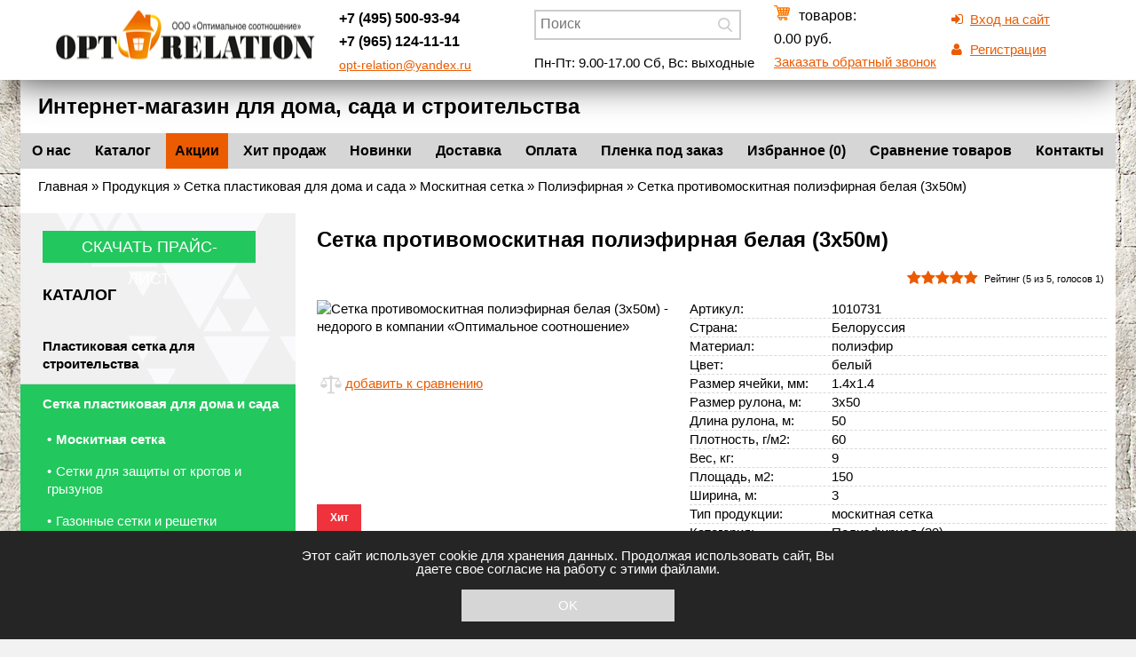

--- FILE ---
content_type: text/html; charset=UTF-8
request_url: https://opt-relation.ru/catalog/sadovye-setki-i-reshetki-dlya-doma-i-sada/moskitnaya-setka/poliehfirnaya/setka-protivomoskitnaya-poliefirnaya-belaya-3x50m/
body_size: 9850
content:
<!DOCTYPE html PUBLIC "-//W3C//DTD HTML 4.01 Transitional//EN" "http://www.w3.org/TR/html4/loose.dtd"><html><head><meta
http-equiv="Content-Type" content="text/html; charset=utf-8" ><meta
name="google-site-verification" content="xfv6QD6MnmwtjYHRDc2GHzaYOLkM-A358I3uDQtQn4A" /><title>Сетка противомоскитная полиэфирная белая (3x50м) отличного качества в интернет магазине Opt-relation</title><meta
name="description" content="Сетка противомоскитная полиэфирная белая (3x50м) ✅ в наличии в интернет-магазине Opt-relation. Все для дома, сада и строительства. 🚚 Быстро доставим по Москве и всей России. 📞 Звоните по телефону: +7 (495) 500-93-94, +7 (965) 124-11-11."/><link
rel="icon" href="/favicon.svg" type="image/x-icon"><link
rel="canonical" href="https://opt-relation.ru/catalog/sadovye-setki-i-reshetki-dlya-doma-i-sada/moskitnaya-setka/poliehfirnaya/setka-protivomoskitnaya-poliefirnaya-belaya-3x50m/"/><link
rel="preload" href="/styles/fonts/fontawesome-webfont.woff2" as="font"><link
rel="icon" href="/favicon.ico" type="image/x-icon" /> <script type="text/javascript" src="/js/compress-js.php"></script><link
rel="stylesheet" href="/styles/compress-css.php" type="text/css" /><meta
name="viewport" content="width=device-width, initial-scale=1.0" /></head><body><noscript><iframe
src="https://www.googletagmanager.com/ns.html?id=GTM-5VVHSMV"
height="0" width="0" style="display:none;visibility:hidden"></iframe></noscript><a
name="top"></a>
<header><div><div
class="hdr-01"> <script type="application/ld+json">{"@context":"http://schema.org","@type":"Organization","url":"https://opt-relation.ru/","logo":"https://opt-relation.ru/images/logo.png"}</script> <a
href="/"><img
src="/images/logo.png" alt="opt-relation.ru"  title="opt-relation.ru" width=293 height=73></a></div><div
class="hdr-02">
<a
class="tel" href="tel:+74955009394">+7 (495) 500-93-94</a><br>
<a
class="tel" href="tel:+79651241111">+7 (965) 124-11-11</a><br>
<a
href="mailto:opt-relation@yandex.ru">opt-relation@yandex.ru</a></div><div
class="hdr-03"><form
action="/searchres/" name="searchform" class="searchform" method="post">
<input
id="story" value="" name="story" placeholder="Поиск" type="text" class="sfm">
<input
name="" type="image" src="/images/l.jpg" style="width:30px; height:30px;" /></form><br>Пн-Пт: 9.00-17.00  Сб, Вс: выходные</div><div
class="hdr-05"><div
id="businf" onclick="location.href='/korzina/'"><div><img
src="/images/b.jpg" width=28 height=17><span>товаров: </span></div><div><span>0.00 руб.</span></div></div><div
class="callb nd-hide-mobile" style="padding-left:0px;"><a
href="javascript:" onclick="showZZ()" id="lshowZZ" class="link">Заказать обратный звонок</a><div
style="position:relative"><div
id="backcall"><div
class="close">
<a
href="javascript:" id="js_button_close_popup" onclick="hideZZ()" title="закрыть"></a></div><div
class="sendZZ5">
<input
type="text"  placeholder="Имя" id="backcall_Name">
<input
type="text" placeholder="Телефон" id="backcall_Phone"><div
style="display:none;color:red; text-align:center;margin-bottom:5px;" class="backcall_Warn">Заполните имя и телефон</div>
<a
onclick="SendZZ()" style="float:none;width:205px;" class="aplf" href="javascript:">Заказать звонок</a></div></div></div></div></div><div
class="hdr-04"><div
class="d-login">
<i
class="fa fa-sign-in" style="width:21px;"></i><a
href="javascript:" onclick="showBg('loginForm')">Вход на сайт</a>
<br>
<i
class="fa fa-user" style="width:21px;"></i><a
href="/reg/">Регистрация</a></div></div></div>
</header>
<main>
<span
class="catn">Интернет-магазин для дома, сада и строительства</span>
<nav><table
width="100%" border="0" cellspacing="0" cellpadding="0" class="tmn0" ><tbody><tr><td><a
href="/o-nas/">О нас</a></td><td><a
href="/catalog/">Каталог</a></td><td><a
href="/aktsii/">Акции</a></td><td><a
href="/khity-prodazh/">Хит продаж</a></td><td><a
href="/novinki/">Новинки</a></td><td><a
href="/dostavka/">Доставка</a></td><td><a
href="/oplata/">Оплата</a></td><td><a
href="/plenka-pod-zakaz/">Пленка под заказ</a></td><td><a
href="/izbrannie-tovary/">Избранное</a></td><td><a
href="/sravnenie-tovarov/">Сравнение товаров</a></td><td><a
href="/contacts/">Контакты</a></td></tr></tbody></table>
</nav><div
class="linepath"><span
id="dle-speedbar" itemscope itemtype="http://schema.org/BreadcrumbList"><span
itemprop="itemListElement" itemscope itemtype="http://schema.org/ListItem"><a
href="/"  itemprop="item"><span
itemprop="name">Главная</span><meta
itemprop="position" content="1" /></a></span> &raquo; <span
itemprop="itemListElement" itemscope itemtype="http://schema.org/ListItem"><a
itemprop="item"  href="/catalog/"><span
itemprop="name">Продукция</span></a><meta
itemprop="position" content="2" /></span>  &raquo; <span
itemprop="itemListElement" itemscope itemtype="http://schema.org/ListItem"><a
href="/catalog/sadovye-setki-i-reshetki-dlya-doma-i-sada/"  itemprop="item"><span
itemprop="name">Сетка пластиковая для дома и сада</span><meta
itemprop="position" content="3" /></a></span>  &raquo; <span
itemprop="itemListElement" itemscope itemtype="http://schema.org/ListItem"><a
href="/catalog/sadovye-setki-i-reshetki-dlya-doma-i-sada/moskitnaya-setka/"  itemprop="item"><span
itemprop="name">Москитная сетка</span><meta
itemprop="position" content="3" /></a></span>  &raquo; <span
itemprop="itemListElement" itemscope itemtype="http://schema.org/ListItem"><a
href="/catalog/sadovye-setki-i-reshetki-dlya-doma-i-sada/moskitnaya-setka/poliehfirnaya/"  itemprop="item"><span
itemprop="name">Полиэфирная</span><meta
itemprop="position" content="3" /></a></span>  &raquo; Сетка противомоскитная полиэфирная белая (3x50м)</span></div><aside><div
class="aside"><h5 class="catn">
<a
class="exnt" href="/data/price.php">Скачать прайс-лист</a>
<br>
Каталог</h5><div
class="topnav5" onclick="gt('/catalog/plastikovaya-setka-dlya-stroitelstva/')"><div><a
href="/catalog/plastikovaya-setka-dlya-stroitelstva/">Пластиковая сетка для строительства</a></div></div><div
class="topnav5 sel1"><div><b>Сетка пластиковая для дома и сада</b></div></div><div
class="topnav7"><div
class="topnav6 sel2"><div><b>Москитная сетка</b></div></div><div
class="topnav6" onclick="gt('/catalog/sadovye-setki-i-reshetki-dlya-doma-i-sada/setka-ot-krotov-i-gryzunov/')"><div><a
href="/catalog/sadovye-setki-i-reshetki-dlya-doma-i-sada/setka-ot-krotov-i-gryzunov/">Сетки для защиты от кротов и грызунов</a></div></div><div
class="topnav6" onclick="gt('/catalog/sadovye-setki-i-reshetki-dlya-doma-i-sada/gazonnye-setki-i-reshetki/')"><div><a
href="/catalog/sadovye-setki-i-reshetki-dlya-doma-i-sada/gazonnye-setki-i-reshetki/">Газонные сетки и решетки</a></div></div><div
class="topnav6" onclick="gt('/catalog/sadovye-setki-i-reshetki-dlya-doma-i-sada/setki-dlya-arok-i-pergol/')"><div><a
href="/catalog/sadovye-setki-i-reshetki-dlya-doma-i-sada/setki-dlya-arok-i-pergol/">Сетки для арок и пергол</a></div></div><div
class="topnav6" onclick="gt('/catalog/sadovye-setki-i-reshetki-dlya-doma-i-sada/setki-dlya-podderzhki-rastenij-shpalernye-setki/')"><div><a
href="/catalog/sadovye-setki-i-reshetki-dlya-doma-i-sada/setki-dlya-podderzhki-rastenij-shpalernye-setki/">Сетки для поддержки растений, шпалерные сетки</a></div></div><div
class="topnav6" onclick="gt('/catalog/sadovye-setki-i-reshetki-dlya-doma-i-sada/setki-dlya-zateneniya/')"><div><a
href="/catalog/sadovye-setki-i-reshetki-dlya-doma-i-sada/setki-dlya-zateneniya/">Сетки для затенения</a></div></div><div
class="topnav6" onclick="gt('/catalog/sadovye-setki-i-reshetki-dlya-doma-i-sada/setki-dlya-ptichnikov-i-volerov/')"><div><a
href="/catalog/sadovye-setki-i-reshetki-dlya-doma-i-sada/setki-dlya-ptichnikov-i-volerov/">Сетки для птичников и вольеров</a></div></div><div
class="topnav6" onclick="gt('/catalog/sadovye-setki-i-reshetki-dlya-doma-i-sada/zashhitnye-setki-ot-ptic/')"><div><a
href="/catalog/sadovye-setki-i-reshetki-dlya-doma-i-sada/zashhitnye-setki-ot-ptic/">Защитные сетки от птиц</a></div></div><div
class="topnav6" onclick="gt('/catalog/sadovye-setki-i-reshetki-dlya-doma-i-sada/setka-sadovaya-belaya/')"><div><a
href="/catalog/sadovye-setki-i-reshetki-dlya-doma-i-sada/setka-sadovaya-belaya/">Сетка садовая белая</a></div></div><div
class="topnav6" onclick="gt('/catalog/sadovye-setki-i-reshetki-dlya-doma-i-sada/setka-sadovaya-chernaya/')"><div><a
href="/catalog/sadovye-setki-i-reshetki-dlya-doma-i-sada/setka-sadovaya-chernaya/">Сетка садовая черная</a></div></div><div
class="topnav6" onclick="gt('/catalog/sadovye-setki-i-reshetki-dlya-doma-i-sada/setka-sadovaya-zelenaya/')"><div><a
href="/catalog/sadovye-setki-i-reshetki-dlya-doma-i-sada/setka-sadovaya-zelenaya/">Сетка садовая зеленая</a></div></div><div
class="topnav6" onclick="gt('/catalog/sadovye-setki-i-reshetki-dlya-doma-i-sada/setka-sadovaya-krupnaya-yacheyka/')"><div><a
href="/catalog/sadovye-setki-i-reshetki-dlya-doma-i-sada/setka-sadovaya-krupnaya-yacheyka/">Сетка садовая крупная ячейка</a></div></div><div
class="topnav6" onclick="gt('/catalog/sadovye-setki-i-reshetki-dlya-doma-i-sada/setka-sadovaya-melkaya-yacheyka/')"><div><a
href="/catalog/sadovye-setki-i-reshetki-dlya-doma-i-sada/setka-sadovaya-melkaya-yacheyka/">Сетка садовая мелкая ячейка</a></div></div></div><div
class="topnav5" onclick="gt('/catalog/setki-reshetki-zabory-i-ograzhdeniya/')"><div><a
href="/catalog/setki-reshetki-zabory-i-ograzhdeniya/">Сетка, решетка пластиковая для заборов и ограждений</a></div></div><div
class="topnav5" onclick="gt('/catalog/sadovye-tovary-dlya-landshafta-i-sada/')"><div><a
href="/catalog/sadovye-tovary-dlya-landshafta-i-sada/">Садовые товары для ландшафта и сада</a></div></div><div
class="topnav5" onclick="gt('/catalog/polietilenovaya-plenka/')"><div><a
href="/catalog/polietilenovaya-plenka/">Полиэтиленовая пленка</a></div></div><div
class="topnav5" onclick="gt('/catalog/armirovannaya-plenka/')"><div><a
href="/catalog/armirovannaya-plenka/">Армированная пленка</a></div></div><div
class="topnav5" onclick="gt('/catalog/tonnel-dlya-upakovki-elok-i-eley/')"><div><a
href="/catalog/tonnel-dlya-upakovki-elok-i-eley/">Тоннель для упаковки елок и елей</a></div></div><div
class="topnav5" onclick="gt('/catalog/upakovochnye-setki/')"><div><a
href="/catalog/upakovochnye-setki/">Упаковочные сетки</a></div></div><div
class="topnav5" onclick="gt('/catalog/spanbond/')"><div><a
href="/catalog/spanbond/">Спанбонд</a></div></div><div
class="topnav5" onclick="gt('/catalog/tenty-i-ukrytiya/')"><div><a
href="/catalog/tenty-i-ukrytiya/">Тенты </a></div></div><div
class="topnav5" onclick="gt('/catalog/brezenty/')"><div><a
href="/catalog/brezenty/">Брезенты</a></div></div><div
class="topnav5" onclick="gt('/catalog/geotekstil/')"><div><a
href="/catalog/geotekstil/">Геотекстиль</a></div></div><div
class="topnav5" onclick="gt('/catalog/paroizolyatsiya/')"><div><a
href="/catalog/paroizolyatsiya/">Пароизоляция</a></div></div><div
class="topnav5" onclick="gt('/catalog/penopolietilen/')"><div><a
href="/catalog/penopolietilen/">Пенополиэтилен</a></div></div><div
class="topnav5" onclick="gt('/catalog/strejch-skotch/')"><div><a
href="/catalog/strejch-skotch/">Стрейч, скотч</a></div></div><div
class="topnav5" onclick="gt('/catalog/perchatki/')"><div><a
href="/catalog/perchatki/">Перчатки</a></div></div><div
class="topnav5" onclick="gt('/catalog/meshki-dlya-stroitelnogo-musora/')"><div><a
href="/catalog/meshki-dlya-stroitelnogo-musora/">Мешки для строительного мусора</a></div></div><div
class="topnav5" onclick="gt('/catalog/geomaterialy/')"><div><a
href="/catalog/geomaterialy/">Геосинтетические материалы (геосинтетика)</a></div></div><div
class="topnav5" onclick="gt('/catalog/vse-dlya-bani/')"><div><a
href="/catalog/vse-dlya-bani/">Все для бани</a></div></div><div
class="topnav5" onclick="gt('/catalog/mangaly-koptilni-aksessuary/')"><div><a
href="/catalog/mangaly-koptilni-aksessuary/">Мангалы, коптильни, аксессуары</a></div></div><div
class="topnav5" onclick="gt('/catalog/sadovaya-mebel/')"><div><a
href="/catalog/sadovaya-mebel/">Садовая мебель</a></div></div><div
class="topnav5" onclick="gt('/catalog/kryshki-i-zakatochnye-mashinki/')"><div><a
href="/catalog/kryshki-i-zakatochnye-mashinki/">Крышки и закаточные машинки</a></div></div><div
class="topnav5" onclick="gt('/catalog/polikarbonat/')"><div><a
href="/catalog/polikarbonat/">Поликарбонат</a></div></div><div
class="topnav5" onclick="gt('/catalog/teplitsy/')"><div><a
href="/catalog/teplitsy/">Теплицы</a></div></div><div
class="topnav5" onclick="gt('/catalog/filtry-dlya-vody-vodoochistka/')"><div><a
href="/catalog/filtry-dlya-vody-vodoochistka/">Фильтры для воды. Водоочистка.</a></div></div><div
class="topnav5" onclick="gt('/catalog/stolbiki-i-vekhi-dlya-avariynogo-ograzhdeniya/')"><div><a
href="/catalog/stolbiki-i-vekhi-dlya-avariynogo-ograzhdeniya/">Столбики и вехи для аварийного ограждения</a></div></div><div
class="topnav5" onclick="gt('/catalog/soputstvuyushhie-tovary/')"><div><a
href="/catalog/soputstvuyushhie-tovary/">Сопутствующие товары</a></div></div><div
class="topnav5" onclick="gt('/catalog/lopaty-dlya-uborki-snega/')"><div><a
href="/catalog/lopaty-dlya-uborki-snega/">Лопаты для уборки снега</a></div></div><div
class="topnav5" onclick="gt('/catalog/dvizhki-dlya-uborki-snega/')"><div><a
href="/catalog/dvizhki-dlya-uborki-snega/">Движки для уборки снега</a></div></div><div
class="topnav5" onclick="gt('/catalog/ledoruby-skrebki-lomy/')"><div><a
href="/catalog/ledoruby-skrebki-lomy/">Ледорубы, скребки, ломы</a></div></div></div>
</aside>
<content><h1 class="catn">Сетка противомоскитная полиэфирная белая (3x50м)</h1><div><div
class="itemg itemgnobr" style="min-heixght:400px" itemscope="" itemtype="http://schema.org/Product"><div
class="rating-container" itemprop="aggregateRating"
itemscope itemtype="http://schema.org/AggregateRating"><input
type="hidden"  data-filled="fa fa-star fa-2x" data-empty="fa fa-star-o fa-2x"  class="rating" name="ar_3600" id="ar_3600" value="5" /><div
class="rating-title">Рейтинг (<span
itemprop="ratingValue">5</span> из <span
itemprop="bestRating">5</span>, голосов <span
itemprop="ratingCount">1</span>)</div><div
class="rating-value rating-value-3600"></div><div
class="rating-result rating-result-3600">Спасибо, Ваш голос учтен!</div></div><script>jQuery.noConflict()(function($){$(document).ready(function(){ReloadRating()});function ReloadRating()
{$("input.rating").rating({});$("input.rating").on("change",function(){$(this).attr("disabled","disabled");$(".rating-result-3600").delay(300).fadeIn().delay(1000).fadeOut();$.post("/data/rating.php",{val:$(this).val(),id:"3600",tbl:"std_catalog"},function(data){})});}});</script> <span
itemprop="name" style="display:none">Сетка противомоскитная полиэфирная белая (3x50м)</span><table
width="100%" border="0" cellspacing="0" cellpadding="0"><tr><td
class="c270"><a
class="addpics" href="/img_tmp2/__/Moskitka3h50belaya_0202170951_3107220217.jpg" target="_blank"><img
class="gimg gimg2" itemprop="image"  src="/img_tmp3/__/Moskitka3h50belaya_0202170951_3107220217.jpg" alt="Сетка противомоскитная полиэфирная белая (3x50м) - недорого в компании «Оптимальное соотношение»" title="Сетка противомоскитная полиэфирная белая (3x50м) - заказать недорого у ООО «Оптимальное соотношение»" width="300" border="0" ></a><div
class="spimg"><span
class="l-hit">Хит</span></div><div
class="dcompare"><input
id="chkcomp_3600" type="checkbox" onclick="Compare2(3600)" value="" />
<a
id="acomp_3600" href="javascript:" onclick="Compare(3600)">добавить к сравнению</a><a
style="display:none" id="aacomp_3600" href="/sravnenie-tovarov/" target="_blank" >перейти к сравнению (-1)</a></div></td><td
class="c100p"><div
class="param" itemprop="description"><div><div
class="pname">Артикул:</div> 1010731</div><div><div
class="pname">Страна:</div> Белоруссия</div><div><div
class="pname">Материал:</div> полиэфир</div><div><div
class="pname">Цвет:</div> белый</div><div><div
class="pname">Размер ячейки, мм:</div> 1.4x1.4</div><div><div
class="pname">Размер рулона, м:</div> 3x50</div><div><div
class="pname">Длина рулона, м:</div> 50</div><div><div
class="pname">Плотность, г/м2:</div> 60</div><div><div
class="pname">Вес, кг:</div> 9</div><div><div
class="pname">Площадь, м2:</div> 150</div><div><div
class="pname">Ширина, м:</div> 3</div><div><div
class="pname">Тип продукции:</div> москитная сетка</div><div><div
class="pname">Категория:</div> <span><a
href="/catalog/sadovye-setki-i-reshetki-dlya-doma-i-sada/moskitnaya-setka/poliehfirnaya/">Полиэфирная (29)</a></span></div><div ><div
class="pname">Цена руб./ кв.м.:</div> <span
 >135.41 </span></div></div><div
class="price"><div
itemscope itemprop="offers" itemtype="http://schema.org/Offer"><div
class="pname">Цена, руб. / упаковка:</div> <span
class="bpr">20,312.50<meta
itemprop="priceCurrency" content="RUB" /><meta
itemprop="price" content="20312.5" /></span><div
class="prb"><a
href="javascript:" class="ordbut2"  onclick="Buy('3600','20312.5','упаковка','41b0e839c21e82f25bffdb9dc82848fa')">Купить</a>
<input
min="1" step="1"  type="number" onkeydown="return(checkKey(event))" onblur="blurTxt(this)" value=1 id="ct_3600_41b0e839c21e82f25bffdb9dc82848fa" class="ct_pr" /></div><div
class="cdljk">
<a
class="buy buy1c" href="javascript:" onclick="Buy1C(3600,3600,'')">Купить в 1 клик</a></div></div><div
itemscope itemprop="offers" itemtype="http://schema.org/Offer"><div
class="pname">Цена руб./ пог.м.:</div> <span
 >406.25<meta
itemprop="priceCurrency" content="RUB" /><meta
itemprop="price" content="406.25" /></span></div></div><div
class="compare"><input
class="favl" type="checkbox"  value="1"   id="chk_3600" name="chk_3600" onclick="addFavorite(3600)"><label
for="chk_3600"></label><a
style="display:none" href="javascript:" onclick="addFavorite2(3600)"> добавить в избранные</a></div>
<a
name="po"></a><div
style="margin-top:20px;"></div></td></tr></table><div
class="nd-tabs"><div
class="info-tabs"><div
class="info-tab info-tab-0">Отзывы: 0</div></div><div
class="info-tabs-contents"><div
class="info-tab-content info-tab-0"> <script language="JavaScript">function checkForm(){formErrors="";if(document.post.message.value.length<2){formErrors+="Комментарий не задан!"+"\n";}
if(document.post.username.value.length<2){formErrors+="Заполните Ваше имя!"+"\n";}
if(formErrors!=""){alert(formErrors);return false;}}</script> <h2>Добавить отзыв</h2><form
action="" method="post" name="post" onsubmit="return checkForm(this)"><table
width="100%" border="0" class="otztbl"><tbody><tr><td
colspan="5"><span
class="txt">Комментарий:</span></td></tr><tr><td
colspan="5"><span
class="feedback-message-td"><textarea class="input" name="message" rows="7" cols="40" wrap="soft" tabindex="3"></textarea></span></td></tr><tr><td><span
class="txt">Имя:</span></td><td><span
class="txt feedback-message-td">
<input
type="text" class="input" tabindex="1" name="username" size="25" maxlength="25" value="">
</span></td><td>Оценка:</td><td><select
name="mark"><option>1</option><option>2</option><option>3</option><option>4</option><option
selected>5</option>
</select></td><td><input
type="hidden" value="52466" name="phgcv">
<input
type="submit" class="exnt" value="Отправить"></td></tr></tbody></table></form></div></div></div><div
class="param"></div><div
style="clear:both"></div><br></div><h2> Рекомендуемые товары</h2><div
class="product-list-main product-list-mode-thumbs "><div
class="itemg"><table
width="100%" border="0" cellspacing="0" cellpadding="0"><tr><td
class="c210"><a
href="/catalog/sadovye-setki-i-reshetki-dlya-doma-i-sada/moskitnaya-setka/poliehfirnaya/setka-protivomoskitnaya-poliefirnaya-golubaya-075x50m/"><img
class=gimg  alt="Сетка противомоскитная полиэфирная голубая (0.75x50м)" title="Сетка противомоскитная полиэфирная голубая (0.75x50м)" src="/img_tmp3/__/OSPoliefirgoluboy_0206160259_3107220233.jpg"    border="0" ></a><div
class="spimg"></div><div
class="drkh"><div
class="dcompare"><input
id="chkcomp_3605" type="checkbox" onclick="Compare2(3605)" value="" />
<a
id="acomp_3605" href="javascript:" onclick="Compare(3605)">добавить к сравнению</a><a
style="display:none" id="aacomp_3605" href="/sravnenie-tovarov/" target="_blank" >перейти к сравнению (-1)</a></div></div><div
class="drkh2"><div
class="compare"><input
class="favl" type="checkbox"  value="1"   id="chk_3605" name="chk_3605" onclick="addFavorite(3605)"><label
for="chk_3605"></label><a
style="display:none" href="javascript:" onclick="addFavorite2(3605)"> добавить в избранные</a></div><div
class="rating-container" ><input
disabled="disabled" type="hidden" data-filled="fa fa-star fa-x" data-empty="fa fa-star-o fa-x"  class="rating" name="ar_3605" id="ar_3605" value="5" /><div
class="rating-value rating-value-3605"></div><div
class="rating-result rating-result-3605">Спасибо, Ваш голос учтен!</div></div><script>jQuery.noConflict()(function($){$(document).ready(function(){ReloadRating()});function ReloadRating()
{$("input.rating").rating({});$("input.rating").on("change",function(){$(this).attr("disabled","disabled");$(".rating-result-3605").delay(300).fadeIn().delay(1000).fadeOut();$.post("/data/rating.php",{val:$(this).val(),id:"3605",tbl:"std_catalog"},function(data){})});}});</script> </div></td><td
valign=top style="vertical-align:top" ><div
class="c220"><div
class="dname"><a
href="/catalog/sadovye-setki-i-reshetki-dlya-doma-i-sada/moskitnaya-setka/poliehfirnaya/setka-protivomoskitnaya-poliefirnaya-golubaya-075x50m/">Сетка противомоскитная полиэфирная голубая (0.75x50м)</a></div><div
class="param0"><div
class="param"><div><div
class="pname">Артикул:</div> 101072</div></div><div
class="paramtd"><div
class="param"><div><div
class="pname">Страна:</div> Белоруссия</div><div><div
class="pname">Цвет:</div> голубой</div><div><div
class="pname">Размер ячейки, мм:</div> 1.4x1.4</div><div><div
class="pname">Размер рулона, м:</div> 0.75x50</div><div><div
class="pname">Длина рулона, м:</div> 50</div><div><div
class="pname">Плотность, г/м2:</div> 50</div></div></div></div><div
class="price"><div ><div
class="pname">Цена руб./ кв.м.:</div> <span
 >98.57 </span></div><div ><div
class="pname">Цена руб./ пог.м.:</div> <span
 >73.92 </span></div><div ><div
class="pname">Цена, руб. / упаковка:</div> <span
class="bpr">3,696.00 </span><div
class="prb"><a
href="javascript:" class="ordbut2"  onclick="Buy('3605','3696','упаковка','41b0e839c21e82f25bffdb9dc82848fa')">Купить</a>
<input
min="1" step="1"  type="number" onkeydown="return(checkKey(event))" onblur="blurTxt(this)" value=1 id="ct_3605_41b0e839c21e82f25bffdb9dc82848fa" class="ct_pr" /></div><div
class="cdljk">
<a
class="buy buy1c" href="javascript:" onclick="Buy1C(3605,3605,'')">Купить в 1 клик</a></div></div></div></div></td></tr></table></div><div
class="itemg"><table
width="100%" border="0" cellspacing="0" cellpadding="0"><tr><td
class="c210"><a
href="/catalog/sadovye-setki-i-reshetki-dlya-doma-i-sada/moskitnaya-setka/poliehfirnaya/setka-protivomoskitnaya-poliefirnaya-seraya-15x50m/"><img
class=gimg  alt="Сетка противомоскитная полиэфирная серая (1.5x50м)" title="Сетка противомоскитная полиэфирная серая (1.5x50м)" src="/img_tmp3/__/OSPoliefirseryiy_0306161000_3107220226.jpg"    border="0" ></a><div
class="spimg"></div><div
class="drkh"><div
class="dcompare"><input
id="chkcomp_3603" type="checkbox" onclick="Compare2(3603)" value="" />
<a
id="acomp_3603" href="javascript:" onclick="Compare(3603)">добавить к сравнению</a><a
style="display:none" id="aacomp_3603" href="/sravnenie-tovarov/" target="_blank" >перейти к сравнению (-1)</a></div></div><div
class="drkh2"><div
class="compare"><input
class="favl" type="checkbox"  value="1"   id="chk_3603" name="chk_3603" onclick="addFavorite(3603)"><label
for="chk_3603"></label><a
style="display:none" href="javascript:" onclick="addFavorite2(3603)"> добавить в избранные</a></div><div
class="rating-container" ><input
disabled="disabled" type="hidden" data-filled="fa fa-star fa-x" data-empty="fa fa-star-o fa-x"  class="rating" name="ar_3603" id="ar_3603" value="5" /><div
class="rating-value rating-value-3603"></div><div
class="rating-result rating-result-3603">Спасибо, Ваш голос учтен!</div></div><script>jQuery.noConflict()(function($){$(document).ready(function(){ReloadRating()});function ReloadRating()
{$("input.rating").rating({});$("input.rating").on("change",function(){$(this).attr("disabled","disabled");$(".rating-result-3603").delay(300).fadeIn().delay(1000).fadeOut();$.post("/data/rating.php",{val:$(this).val(),id:"3603",tbl:"std_catalog"},function(data){})});}});</script> </div></td><td
valign=top style="vertical-align:top" ><div
class="c220"><div
class="dname"><a
href="/catalog/sadovye-setki-i-reshetki-dlya-doma-i-sada/moskitnaya-setka/poliehfirnaya/setka-protivomoskitnaya-poliefirnaya-seraya-15x50m/">Сетка противомоскитная полиэфирная серая (1.5x50м)</a></div><div
class="param0"><div
class="param"><div><div
class="pname">Артикул:</div> 101063</div></div><div
class="paramtd"><div
class="param"><div><div
class="pname">Страна:</div> Белоруссия</div><div><div
class="pname">Цвет:</div> серый</div><div><div
class="pname">Размер ячейки, мм:</div> 1.4x1.4</div><div><div
class="pname">Размер рулона, м:</div> 1.5x50</div><div><div
class="pname">Длина рулона, м:</div> 50</div><div><div
class="pname">Плотность, г/м2:</div> 50</div></div></div></div><div
class="price"><div ><div
class="pname">Цена руб./ кв.м.:</div> <span
 >100.20 </span></div><div ><div
class="pname">Цена руб./ пог.м.:</div> <span
 >150.30 </span></div><div ><div
class="pname">Цена, руб. / упаковка:</div> <span
class="bpr">7,515.00 </span><div
class="prb"><a
href="javascript:" class="ordbut2"  onclick="Buy('3603','7515','упаковка','41b0e839c21e82f25bffdb9dc82848fa')">Купить</a>
<input
min="1" step="1"  type="number" onkeydown="return(checkKey(event))" onblur="blurTxt(this)" value=1 id="ct_3603_41b0e839c21e82f25bffdb9dc82848fa" class="ct_pr" /></div><div
class="cdljk">
<a
class="buy buy1c" href="javascript:" onclick="Buy1C(3603,3603,'')">Купить в 1 клик</a></div></div></div></div></td></tr></table></div><div
class="itemg"><table
width="100%" border="0" cellspacing="0" cellpadding="0"><tr><td
class="c210"><a
href="/catalog/sadovye-setki-i-reshetki-dlya-doma-i-sada/moskitnaya-setka/poliehfirnaya/moskitnaya-setka-poliefirnaya-belaya-fasovannaya-15x15m/"><img
class=gimg  alt="Москитная сетка полиэфирная белая фасованная (1.5x1.5м)" title="Москитная сетка полиэфирная белая фасованная (1.5x1.5м)" src="/img_tmp3/__/IMG_3837_2303160234_3107220149.jpeg"    border="0" ></a><div
class="spimg"></div><div
class="drkh"><div
class="dcompare"><input
id="chkcomp_3592" type="checkbox" onclick="Compare2(3592)" value="" />
<a
id="acomp_3592" href="javascript:" onclick="Compare(3592)">добавить к сравнению</a><a
style="display:none" id="aacomp_3592" href="/sravnenie-tovarov/" target="_blank" >перейти к сравнению (-1)</a></div></div><div
class="drkh2"><div
class="compare"><input
class="favl" type="checkbox"  value="1"   id="chk_3592" name="chk_3592" onclick="addFavorite(3592)"><label
for="chk_3592"></label><a
style="display:none" href="javascript:" onclick="addFavorite2(3592)"> добавить в избранные</a></div><div
class="rating-container" ><input
disabled="disabled" type="hidden" data-filled="fa fa-star fa-x" data-empty="fa fa-star-o fa-x"  class="rating" name="ar_3592" id="ar_3592" value="5" /><div
class="rating-value rating-value-3592"></div><div
class="rating-result rating-result-3592">Спасибо, Ваш голос учтен!</div></div><script>jQuery.noConflict()(function($){$(document).ready(function(){ReloadRating()});function ReloadRating()
{$("input.rating").rating({});$("input.rating").on("change",function(){$(this).attr("disabled","disabled");$(".rating-result-3592").delay(300).fadeIn().delay(1000).fadeOut();$.post("/data/rating.php",{val:$(this).val(),id:"3592",tbl:"std_catalog"},function(data){})});}});</script> </div></td><td
valign=top style="vertical-align:top" ><div
class="c220"><div
class="dname"><a
href="/catalog/sadovye-setki-i-reshetki-dlya-doma-i-sada/moskitnaya-setka/poliehfirnaya/moskitnaya-setka-poliefirnaya-belaya-fasovannaya-15x15m/">Москитная сетка полиэфирная белая фасованная (1.5x1.5м)</a></div><div
class="param0"><div
class="param"><div><div
class="pname">Артикул:</div> 010711</div></div><div
class="paramtd"><div
class="param"><div><div
class="pname">Страна:</div> Белоруссия</div><div><div
class="pname">Цвет:</div> белый</div><div><div
class="pname">Размер, м:</div> 1.5x1.5</div><div><div
class="pname">Плотность, г/м2:</div> 48</div><div><div
class="pname">Вес, кг:</div> 0.14</div><div><div
class="pname">Количество в упаковке, шт.:</div> 50</div></div></div></div><div
class="price"><div ><div
class="pname">Цена, руб. / штука:</div> <span
class="bpr">340.00 </span></div><div ><div
class="pname">Цена, руб. / рулон:</div> <span
class="bpr">17,000.00 </span></div></div><div
class="nog">Ожидается поставка товара <a
class="exnt" href="/catalog/sadovye-setki-i-reshetki-dlya-doma-i-sada/moskitnaya-setka/poliehfirnaya/moskitnaya-setka-poliefirnaya-belaya-fasovannaya-15x15m/">Подобрать аналог</a></div></div></td></tr></table></div></div><script>jQuery.noConflict()(function($){$(document).ready(function(){addSeen(3600)})});</script></div>
</content>
</main>
<footer><div
class="footer"><table
width="100%" ><tbody><tr><td
class="fbf"><strong>Наша продукция</strong></td><td>&nbsp;</td><td>&nbsp;</td><td>&nbsp;</td><td>&nbsp;</td><td
class="fbf"><strong>Контакты</strong></td></tr><tr><td><a
href="/catalog/penopolietilen/"><strong>Пенополиэтилен</strong></a><br>
<a
href="/catalog/plastikovaya_setka/"><strong>Строительная сетка</strong></a><br>
<a
href="/catalog/plastikovaya_setka/setki-dlya-armirovaniya/">армирующая</a><br>
<a
href="/catalog/plastikovaya_setka/fasadnaja-setka-dlja-stroitelnyh-lesov/">фасадная</a><br>
<a
href="/catalog/plastikovaya_setka/stroitelnye-setki-dlya-ograzhdeniya/">для ограждения</a><br>
<a
href="/catalog/plastikovaya_setka/kladochnaya-setka/">кладочная</a><br>
<a
href="/catalog/plastikovaya_setka/shtukatyrnye-setki-i-steklosetki/">штукатурная</a></td><td>
<a
href="/catalog/upakovochnye-setki/"><strong>Упаковочная сетка</strong></a><br>
<a
href="/catalog/strejch-skotch/"><strong>Стрейч, скотч</strong></a><br>
<a
href="/catalog/upakovochnye-setki/setka-rukav/">сетка-рукав</a><br>
<a
href="/catalog/upakovochnye-setki/setka-dlya-ovoshhej/">для овощей</a><br>
<a
href="/catalog/upakovochnye-setki/setka-dlya-kartofelya/">для картофеля</a><br>
<a
href="/catalog/upakovochnye-setki/setka-dlya-fruktov/">для фруктов</a><br>
<a
href="/catalog/upakovochnye-setki/setka-dlya-luka/">для лука</a><br>
<a
href="/catalog/upakovochnye-setki/setka-dlya-upakovki-elok/">для елок</a></td><td>
<a
href="/catalog/spanbond/"><strong>Спанбонд</strong></a><br><a
href="/catalog/polietilenovaya-plenka/"><strong>Пленка</strong></a><br>
<a
href="/catalog/polietilenovaya-plenka/plenka-prozrachnaya/">прозрачная</a><br>
<a
href="/catalog/polietilenovaya-plenka/vozdushno-puzyrkovaya-plenka/">пузырчатая</a><br>
<a
href="/catalog/armirovannaya-plenka/">армированная</a><br><br><a
class="link" href="/stati/" rel="nofollow">Статьи</a></td><td>
<a
href="/catalog/sadovye-setki-i-reshetki-sadovye-tovary/"><strong>Садовая сетка</strong></a><br>
<a
href="/catalog/sadovye-setki-i-reshetki-sadovye-tovary/setki-dlya-arok-i-pergol/">для арок и пергол</a><br>
<a
href="/catalog/sadovye-setki-i-reshetki-sadovye-tovary/gazonnye-setki-i-reshetki/">газонная</a><br>
<a
href="/catalog/sadovye-setki-i-reshetki-sadovye-tovary/setki-dlya-podderzhki-rastenij-shpalernye-setki/">шпалерная</a><br>
<a
href="/catalog/sadovye-setki-i-reshetki-sadovye-tovary/plastikovye-dekorativnye-ograzhdeniya/">пластиковая</a><br>
<a
href="/catalog/sadovye-setki-i-reshetki-sadovye-tovary/dekorativnye-zaborchiki-shpalery/">декоративная</a><br>
<a
href="/catalog/sadovye-setki-i-reshetki-sadovye-tovary/moskitnaya-setka/">москитная</a></td><td>
<a
href="/catalog/tenty-i-brezenty/"><strong>Тенты, полога</strong></a><br>
<a
href="/catalog/setki-reshetki-zabory-i-ograzhdeniya/"><strong>Сетки, решетки, заборы</strong></a><br>
<a
href="/catalog/setki-reshetki-zabory-i-ograzhdeniya/avarijnye-i-signalnye-ograzhdeniya/">сигнальные ограждения</a><br>
<a
href="/catalog/setki-reshetki-zabory-i-ograzhdeniya/vremennye-ograzhdeniya-dorozhnyx-i-stroitelnyx-rab/">временные&nbsp;ограждения</a><br>
<a
href="/catalog/setki-reshetki-zabory-i-ograzhdeniya/setki-dlya-kletok/">сетки для клеток</a><br>
<a
href="/catalog/setki-reshetki-zabory-i-ograzhdeniya/dekorativnye-ograzhdeniya/">декоративные&nbsp;ограждения</a><br>
<a
href="/catalog/setki-reshetki-zabory-i-ograzhdeniya/ograzhdeniya-sportivnyx-ploshhadok/">для&nbsp;спортивных&nbsp;площадок</a><br>
<a
href="/catalog/setki-reshetki-zabory-i-ograzhdeniya/zabornye-setki-i-reshetki/">заборные&nbsp;сетки&nbsp;и&nbsp;решетки</a></td><td>
119571,&nbsp;г.&nbsp;Москва,<br>Ленинский&nbsp;проспект,&nbsp;156. <br/> Тел: <span
class="strong"><a
href="tel:+74955009394">+7 (495) 500-93-94</a></span><br>  Тел: <span
class="strong"><a
href="tel:+79651241111">+7 (965) 124-11-11</a></span></p>e-mail: opt-relation@yandex.ru<div
class="span-8 notopmargin follow last"><span
class="strong em left">Мы в сетях:</span></div></td></tr></tbody></table><p>
©2025 opt-relation.ru</p><p
class="bmenu">
<a
class="link" href="/o-nas/" rel="nofollow">О нас</a>
<a
class="link" href="/catalog/" rel="nofollow">Каталог</a>
<a
class="link" href="/aktsii/">Акции</a>
<a
class="link" href="/khity-prodazh/">Хит продаж</a>
<a
class="link" href="/novinki/">Новинки</a>
<a
class="link" href="/dostavka/" rel="nofollow">Доставка</a>
<a
class="link" href="/oplata/">Оплата</a>
<a
class="link" href="/plenka-pod-zakaz/">Пленка под заказ</a>
<a
class="link" href="/izbrannie-tovary/">Избранное</a>
<a
class="link" href="/sravnenie-tovarov/">Сравнение товаров</a>
<a
class="link" href="/contacts/" rel="nofollow">Контакты</a>
<a
class="link" href="/sitemap/" rel="nofollow">Карта сайта</a>   <a
class="link" href="/obrabotka-personalnykh-dannykh/">Обработка персональных данных</a></p><center> <script type='text/javascript'>jQuery(document).ready(function(){});function loadJs(){(function(){var widget_id='PBk3UAPWZb';var d=document;var w=window;function l(){var s=document.createElement('script');s.type='text/javascript';s.async=true;s.src='//code.jivosite.com/script/widget/'+widget_id;var ss=document.getElementsByTagName('script')[0];ss.parentNode.insertBefore(s,ss);}if(d.readyState=='complete'){l();}else{if(w.attachEvent){w.attachEvent('onload',l);}else{w.addEventListener('load',l,false);}}})();}</script> <div
id='uPage_el_14'></div><div
style='display:none'><script type="text/javascript">jQuery(document).ready(function(){jQuery('#uPage_el_14').html("<a href='http://www.liveinternet.ru/click' "+"target=_blank><img src='//counter.yadro.ru/hit?t44.1;r"+
escape(document.referrer)+((typeof(screen)=="undefined")?"":";s"+screen.width+"*"+screen.height+"*"+(screen.colorDepth?screen.colorDepth:screen.pixelDepth))+";u"+escape(document.URL)+";"+Math.random()+"' alt='' title='LiveInternet' "+"border='0' width='31' height='31'><\/a>")});</script></div>
 <script type="text/javascript">(function(d,w,c){(w[c]=w[c]||[]).push(function(){try{w.yaCounter20267998=new Ya.Metrika({id:20267998,webvisor:true,clickmap:true,trackLinks:true,accurateTrackBounce:true});}catch(e){}});var n=d.getElementsByTagName("script")[0],s=d.createElement("script"),f=function(){n.parentNode.insertBefore(s,n);};s.type="text/javascript";s.async=true;s.src=(d.location.protocol=="https:"?"https:":"http:")+"//mc.yandex.ru/metrika/watch.js";if(w.opera=="[object Opera]"){d.addEventListener("DOMContentLoaded",f,false);}else{f();}})(document,window,"yandex_metrika_callbacks");</script> <noscript><div><img
src="//mc.yandex.ru/watch/20267998" style="position:absolute; left:-9999px;" alt="" /></div></noscript></center></div>
</footer><div
id="overlay"></div><div
id="loginForm" class="model"><div
class="close"><a
href="javascript:" onclick="hideBg('loginForm')" title="закрыть"></a></div><table
cellpadding="5" class="lbs"><tbody><tr><td>Ваш email:</td><td><input
type="text" name="frmlogin" id="frmlogin" value="" placeholder="Ваш email"></td></tr><tr><td>Ваш пароль:</td><td><input
placeholder="Ваш пароль" type="password" name="frmpass" id="frmpass"></td></tr><tr><td
colspan=2 ><div
id="frmloginerr" class="error" style="margin-bottom:5px;"></div>
<a
href="javascript:" class="exnt" onclick="CheckEnter()">Вход</a></td></tr></tbody></table>
<a
style="float:right;margin-top:5px" href="/zabyli-parol/">Забыли пароль?</a></div><div
id="buskinfo2" class="model" ><div
id="buskinfos" style="text-align:center; font-weight:bold; margin-bottom:20px;color:#ff6600">Товар добавлен в корзину</div><div>
<a
href="javascript:" style="width:165px; display:inline-block;" class="exnt" onclick="closeSendForm('buskinfo2')">Продолжить покупки</a>
<a
href="/korzina/" style="width:150px; display:inline-block;background:#35b362" class="exnt">Перейти в корзину</a></div></div><div
id="buskinfo3" class="model" ><div
class="close">
<a
href="javascript:" id="js_button_close_popup" onclick="hideBg('buskinfo3')" title="закрыть"></a></div><div
id="buskinfos" style="text-align:center; font-weight:bold;color:#ff6600">Заявка на обратный звонок принята.<br>Мы с Вами свяжемся в ближайшее время.</div><div></div></div><div
id="buy1click" class="model"><div
class="close"><a
href="javascript:" id="js_button_close_popup" onclick="hide1C()" title="закрыть"></a></div><div
id="buskinfos" style="text-align:center; margin-bottom:20px; font-weight:bold"><strong>Купить в 1 клик</strong></div><div><div
style="padding-bottom:5px" class="minfo">Заполните, пожалуйста, все поля</div><div
style="margin-bottom:5px"><input
type="text" style="height:32px;width:250px;" placeholder="Имя" id="buy1click_Name"></div><div
style="margin-bottom:5px"><input
type="text" style="height:32px;width:250px;" placeholder="Телефон (обязательно)" id="buy1click_Phone"></div><div
style="margin-bottom:5px"><input
type="text" style="height:32px;width:250px;" placeholder="Email" id="buy1click_Email"></div><div
style="margin:0px auto">
<input
type="button" value="Купить" class="exnt" style="background:#35b362; display:block; vertical-align:top;" onclick="Send1C()"></div></div></div> <script src="https://unpkg.com/flickity@2/dist/flickity.pkgd.min.js"></script> <link
rel="stylesheet" href="https://unpkg.com/flickity@2/dist/flickity.min.css"><div
id="overlay" ></div><div
class="approve_cookies"><div
class="approve_cookies2">Этот сайт использует cookie для хранения данных. Продолжая использовать сайт, Вы даете свое согласие на работу с этими файлами. <a
href="javascript:" class="exnt" onclick="f_ApproveCookies()"  st>OK</a></div></div></body></html><!-- Uncompressed size: 46853 bytes; Compressed size: 42829 bytes; 8.589% savings -->

--- FILE ---
content_type: application/javascript
request_url: https://opt-relation.ru/js/compress-js.php
body_size: 120917
content:

(function(e,t){var n,r,i=typeof t,o=e.location,a=e.document,s=a.documentElement,l=e.jQuery,u=e.$,c={},p=[],f="1.10.2",d=p.concat,h=p.push,g=p.slice,m=p.indexOf,y=c.toString,v=c.hasOwnProperty,b=f.trim,x=function(e,t){return new x.fn.init(e,t,r)},w=/[+-]?(?:\d*\.|)\d+(?:[eE][+-]?\d+|)/.source,T=/\S+/g,C=/^[\s\uFEFF\xA0]+|[\s\uFEFF\xA0]+$/g,N=/^(?:\s*(<[\w\W]+>)[^>]*|#([\w-]*))$/,k=/^<(\w+)\s*\/?>(?:<\/\1>|)$/,E=/^[\],:{}\s]*$/,S=/(?:^|:|,)(?:\s*\[)+/g,A=/\\(?:["\\\/bfnrt]|u[\da-fA-F]{4})/g,j=/"[^"\\\r\n]*"|true|false|null|-?(?:\d+\.|)\d+(?:[eE][+-]?\d+|)/g,D=/^-ms-/,L=/-([\da-z])/gi,H=function(e,t){return t.toUpperCase()},q=function(e){(a.addEventListener||"load"===e.type||"complete"===a.readyState)&&(_(),x.ready())},_=function(){a.addEventListener?(a.removeEventListener("DOMContentLoaded",q,!1),e.removeEventListener("load",q,!1)):(a.detachEvent("onreadystatechange",q),e.detachEvent("onload",q))};x.fn=x.prototype={jquery:f,constructor:x,init:function(e,n,r){var i,o;if(!e)return this;if("string"==typeof e){if(i="<"===e.charAt(0)&&">"===e.charAt(e.length-1)&&e.length>=3?[null,e,null]:N.exec(e),!i||!i[1]&&n)return!n||n.jquery?(n||r).find(e):this.constructor(n).find(e);if(i[1]){if(n=n instanceof x?n[0]:n,x.merge(this,x.parseHTML(i[1],n&&n.nodeType?n.ownerDocument||n:a,!0)),k.test(i[1])&&x.isPlainObject(n))for(i in n)x.isFunction(this[i])?this[i](n[i]):this.attr(i,n[i]);return this}if(o=a.getElementById(i[2]),o&&o.parentNode){if(o.id!==i[2])return r.find(e);this.length=1,this[0]=o}return this.context=a,this.selector=e,this}return e.nodeType?(this.context=this[0]=e,this.length=1,this):x.isFunction(e)?r.ready(e):(e.selector!==t&&(this.selector=e.selector,this.context=e.context),x.makeArray(e,this))},selector:"",length:0,toArray:function(){return g.call(this)},get:function(e){return null==e?this.toArray():0>e?this[this.length+e]:this[e]},pushStack:function(e){var t=x.merge(this.constructor(),e);return t.prevObject=this,t.context=this.context,t},each:function(e,t){return x.each(this,e,t)},ready:function(e){return x.ready.promise().done(e),this},slice:function(){return this.pushStack(g.apply(this,arguments))},first:function(){return this.eq(0)},last:function(){return this.eq(-1)},eq:function(e){var t=this.length,n=+e+(0>e?t:0);return this.pushStack(n>=0&&t>n?[this[n]]:[])},map:function(e){return this.pushStack(x.map(this,function(t,n){return e.call(t,n,t)}))},end:function(){return this.prevObject||this.constructor(null)},push:h,sort:[].sort,splice:[].splice},x.fn.init.prototype=x.fn,x.extend=x.fn.extend=function(){var e,n,r,i,o,a,s=arguments[0]||{},l=1,u=arguments.length,c=!1;for("boolean"==typeof s&&(c=s,s=arguments[1]||{},l=2),"object"==typeof s||x.isFunction(s)||(s={}),u===l&&(s=this,--l);u>l;l++)if(null!=(o=arguments[l]))for(i in o)e=s[i],r=o[i],s!==r&&(c&&r&&(x.isPlainObject(r)||(n=x.isArray(r)))?(n?(n=!1,a=e&&x.isArray(e)?e:[]):a=e&&x.isPlainObject(e)?e:{},s[i]=x.extend(c,a,r)):r!==t&&(s[i]=r));return s},x.extend({expando:"jQuery"+(f+Math.random()).replace(/\D/g,""),noConflict:function(t){return e.$===x&&(e.$=u),t&&e.jQuery===x&&(e.jQuery=l),x},isReady:!1,readyWait:1,holdReady:function(e){e?x.readyWait++:x.ready(!0)},ready:function(e){if(e===!0?!--x.readyWait:!x.isReady){if(!a.body)return setTimeout(x.ready);x.isReady=!0,e!==!0&&--x.readyWait>0||(n.resolveWith(a,[x]),x.fn.trigger&&x(a).trigger("ready").off("ready"))}},isFunction:function(e){return"function"===x.type(e)},isArray:Array.isArray||function(e){return"array"===x.type(e)},isWindow:function(e){return null!=e&&e==e.window},isNumeric:function(e){return!isNaN(parseFloat(e))&&isFinite(e)},type:function(e){return null==e?e+"":"object"==typeof e||"function"==typeof e?c[y.call(e)]||"object":typeof e},isPlainObject:function(e){var n;if(!e||"object"!==x.type(e)||e.nodeType||x.isWindow(e))return!1;try{if(e.constructor&&!v.call(e,"constructor")&&!v.call(e.constructor.prototype,"isPrototypeOf"))return!1}catch(r){return!1}if(x.support.ownLast)for(n in e)return v.call(e,n);for(n in e);return n===t||v.call(e,n)},isEmptyObject:function(e){var t;for(t in e)return!1;return!0},error:function(e){throw Error(e)},parseHTML:function(e,t,n){if(!e||"string"!=typeof e)return null;"boolean"==typeof t&&(n=t,t=!1),t=t||a;var r=k.exec(e),i=!n&&[];return r?[t.createElement(r[1])]:(r=x.buildFragment([e],t,i),i&&x(i).remove(),x.merge([],r.childNodes))},parseJSON:function(n){return e.JSON&&e.JSON.parse?e.JSON.parse(n):null===n?n:"string"==typeof n&&(n=x.trim(n),n&&E.test(n.replace(A,"@").replace(j,"]").replace(S,"")))?Function("return "+n)():(x.error("Invalid JSON: "+n),t)},parseXML:function(n){var r,i;if(!n||"string"!=typeof n)return null;try{e.DOMParser?(i=new DOMParser,r=i.parseFromString(n,"text/xml")):(r=new ActiveXObject("Microsoft.XMLDOM"),r.async="false",r.loadXML(n))}catch(o){r=t}return r&&r.documentElement&&!r.getElementsByTagName("parsererror").length||x.error("Invalid XML: "+n),r},noop:function(){},globalEval:function(t){t&&x.trim(t)&&(e.execScript||function(t){e.eval.call(e,t)})(t)},camelCase:function(e){return e.replace(D,"ms-").replace(L,H)},nodeName:function(e,t){return e.nodeName&&e.nodeName.toLowerCase()===t.toLowerCase()},each:function(e,t,n){var r,i=0,o=e.length,a=M(e);if(n){if(a){for(;o>i;i++)if(r=t.apply(e[i],n),r===!1)break}else for(i in e)if(r=t.apply(e[i],n),r===!1)break}else if(a){for(;o>i;i++)if(r=t.call(e[i],i,e[i]),r===!1)break}else for(i in e)if(r=t.call(e[i],i,e[i]),r===!1)break;return e},trim:b&&!b.call("\ufeff\u00a0")?function(e){return null==e?"":b.call(e)}:function(e){return null==e?"":(e+"").replace(C,"")},makeArray:function(e,t){var n=t||[];return null!=e&&(M(Object(e))?x.merge(n,"string"==typeof e?[e]:e):h.call(n,e)),n},inArray:function(e,t,n){var r;if(t){if(m)return m.call(t,e,n);for(r=t.length,n=n?0>n?Math.max(0,r+n):n:0;r>n;n++)if(n in t&&t[n]===e)return n}return-1},merge:function(e,n){var r=n.length,i=e.length,o=0;if("number"==typeof r)for(;r>o;o++)e[i++]=n[o];else while(n[o]!==t)e[i++]=n[o++];return e.length=i,e},grep:function(e,t,n){var r,i=[],o=0,a=e.length;for(n=!!n;a>o;o++)r=!!t(e[o],o),n!==r&&i.push(e[o]);return i},map:function(e,t,n){var r,i=0,o=e.length,a=M(e),s=[];if(a)for(;o>i;i++)r=t(e[i],i,n),null!=r&&(s[s.length]=r);else for(i in e)r=t(e[i],i,n),null!=r&&(s[s.length]=r);return d.apply([],s)},guid:1,proxy:function(e,n){var r,i,o;return"string"==typeof n&&(o=e[n],n=e,e=o),x.isFunction(e)?(r=g.call(arguments,2),i=function(){return e.apply(n||this,r.concat(g.call(arguments)))},i.guid=e.guid=e.guid||x.guid++,i):t},access:function(e,n,r,i,o,a,s){var l=0,u=e.length,c=null==r;if("object"===x.type(r)){o=!0;for(l in r)x.access(e,n,l,r[l],!0,a,s)}else if(i!==t&&(o=!0,x.isFunction(i)||(s=!0),c&&(s?(n.call(e,i),n=null):(c=n,n=function(e,t,n){return c.call(x(e),n)})),n))for(;u>l;l++)n(e[l],r,s?i:i.call(e[l],l,n(e[l],r)));return o?e:c?n.call(e):u?n(e[0],r):a},now:function(){return(new Date).getTime()},swap:function(e,t,n,r){var i,o,a={};for(o in t)a[o]=e.style[o],e.style[o]=t[o];i=n.apply(e,r||[]);for(o in t)e.style[o]=a[o];return i}}),x.ready.promise=function(t){if(!n)if(n=x.Deferred(),"complete"===a.readyState)setTimeout(x.ready);else if(a.addEventListener)a.addEventListener("DOMContentLoaded",q,!1),e.addEventListener("load",q,!1);else{a.attachEvent("onreadystatechange",q),e.attachEvent("onload",q);var r=!1;try{r=null==e.frameElement&&a.documentElement}catch(i){}r&&r.doScroll&&function o(){if(!x.isReady){try{r.doScroll("left")}catch(e){return setTimeout(o,50)}_(),x.ready()}}()}return n.promise(t)},x.each("Boolean Number String Function Array Date RegExp Object Error".split(" "),function(e,t){c["[object "+t+"]"]=t.toLowerCase()});function M(e){var t=e.length,n=x.type(e);return x.isWindow(e)?!1:1===e.nodeType&&t?!0:"array"===n||"function"!==n&&(0===t||"number"==typeof t&&t>0&&t-1 in e)}r=x(a),function(e,t){var n,r,i,o,a,s,l,u,c,p,f,d,h,g,m,y,v,b="sizzle"+-new Date,w=e.document,T=0,C=0,N=st(),k=st(),E=st(),S=!1,A=function(e,t){return e===t?(S=!0,0):0},j=typeof t,D=1<<31,L={}.hasOwnProperty,H=[],q=H.pop,_=H.push,M=H.push,O=H.slice,F=H.indexOf||function(e){var t=0,n=this.length;for(;n>t;t++)if(this[t]===e)return t;return-1},B="checked|selected|async|autofocus|autoplay|controls|defer|disabled|hidden|ismap|loop|multiple|open|readonly|required|scoped",P="[\\x20\\t\\r\\n\\f]",R="(?:\\\\.|[\\w-]|[^\\x00-\\xa0])+",W=R.replace("w","w#"),$="\\["+P+"*("+R+")"+P+"*(?:([*^$|!~]?=)"+P+"*(?:(['\"])((?:\\\\.|[^\\\\])*?)\\3|("+W+")|)|)"+P+"*\\]",I=":("+R+")(?:\\(((['\"])((?:\\\\.|[^\\\\])*?)\\3|((?:\\\\.|[^\\\\()[\\]]|"+$.replace(3,8)+")*)|.*)\\)|)",z=RegExp("^"+P+"+|((?:^|[^\\\\])(?:\\\\.)*)"+P+"+$","g"),X=RegExp("^"+P+"*,"+P+"*"),U=RegExp("^"+P+"*([>+~]|"+P+")"+P+"*"),V=RegExp(P+"*[+~]"),Y=RegExp("="+P+"*([^\\]'\"]*)"+P+"*\\]","g"),J=RegExp(I),G=RegExp("^"+W+"$"),Q={ID:RegExp("^#("+R+")"),CLASS:RegExp("^\\.("+R+")"),TAG:RegExp("^("+R.replace("w","w*")+")"),ATTR:RegExp("^"+$),PSEUDO:RegExp("^"+I),CHILD:RegExp("^:(only|first|last|nth|nth-last)-(child|of-type)(?:\\("+P+"*(even|odd|(([+-]|)(\\d*)n|)"+P+"*(?:([+-]|)"+P+"*(\\d+)|))"+P+"*\\)|)","i"),bool:RegExp("^(?:"+B+")$","i"),needsContext:RegExp("^"+P+"*[>+~]|:(even|odd|eq|gt|lt|nth|first|last)(?:\\("+P+"*((?:-\\d)?\\d*)"+P+"*\\)|)(?=[^-]|$)","i")},K=/^[^{]+\{\s*\[native \w/,Z=/^(?:#([\w-]+)|(\w+)|\.([\w-]+))$/,et=/^(?:input|select|textarea|button)$/i,tt=/^h\d$/i,nt=/'|\\/g,rt=RegExp("\\\\([\\da-f]{1,6}"+P+"?|("+P+")|.)","ig"),it=function(e,t,n){var r="0x"+t-65536;return r!==r||n?t:0>r?String.fromCharCode(r+65536):String.fromCharCode(55296|r>>10,56320|1023&r)};try{M.apply(H=O.call(w.childNodes),w.childNodes),H[w.childNodes.length].nodeType}catch(ot){M={apply:H.length?function(e,t){_.apply(e,O.call(t))}:function(e,t){var n=e.length,r=0;while(e[n++]=t[r++]);e.length=n-1}}}function at(e,t,n,i){var o,a,s,l,u,c,d,m,y,x;if((t?t.ownerDocument||t:w)!==f&&p(t),t=t||f,n=n||[],!e||"string"!=typeof e)return n;if(1!==(l=t.nodeType)&&9!==l)return[];if(h&&!i){if(o=Z.exec(e))if(s=o[1]){if(9===l){if(a=t.getElementById(s),!a||!a.parentNode)return n;if(a.id===s)return n.push(a),n}else if(t.ownerDocument&&(a=t.ownerDocument.getElementById(s))&&v(t,a)&&a.id===s)return n.push(a),n}else{if(o[2])return M.apply(n,t.getElementsByTagName(e)),n;if((s=o[3])&&r.getElementsByClassName&&t.getElementsByClassName)return M.apply(n,t.getElementsByClassName(s)),n}if(r.qsa&&(!g||!g.test(e))){if(m=d=b,y=t,x=9===l&&e,1===l&&"object"!==t.nodeName.toLowerCase()){c=mt(e),(d=t.getAttribute("id"))?m=d.replace(nt,"\\$&"):t.setAttribute("id",m),m="[id='"+m+"'] ",u=c.length;while(u--)c[u]=m+yt(c[u]);y=V.test(e)&&t.parentNode||t,x=c.join(",")}if(x)try{return M.apply(n,y.querySelectorAll(x)),n}catch(T){}finally{d||t.removeAttribute("id")}}}return kt(e.replace(z,"$1"),t,n,i)}function st(){var e=[];function t(n,r){return e.push(n+=" ")>o.cacheLength&&delete t[e.shift()],t[n]=r}return t}function lt(e){return e[b]=!0,e}function ut(e){var t=f.createElement("div");try{return!!e(t)}catch(n){return!1}finally{t.parentNode&&t.parentNode.removeChild(t),t=null}}function ct(e,t){var n=e.split("|"),r=e.length;while(r--)o.attrHandle[n[r]]=t}function pt(e,t){var n=t&&e,r=n&&1===e.nodeType&&1===t.nodeType&&(~t.sourceIndex||D)-(~e.sourceIndex||D);if(r)return r;if(n)while(n=n.nextSibling)if(n===t)return-1;return e?1:-1}function ft(e){return function(t){var n=t.nodeName.toLowerCase();return"input"===n&&t.type===e}}function dt(e){return function(t){var n=t.nodeName.toLowerCase();return("input"===n||"button"===n)&&t.type===e}}function ht(e){return lt(function(t){return t=+t,lt(function(n,r){var i,o=e([],n.length,t),a=o.length;while(a--)n[i=o[a]]&&(n[i]=!(r[i]=n[i]))})})}s=at.isXML=function(e){var t=e&&(e.ownerDocument||e).documentElement;return t?"HTML"!==t.nodeName:!1},r=at.support={},p=at.setDocument=function(e){var n=e?e.ownerDocument||e:w,i=n.defaultView;return n!==f&&9===n.nodeType&&n.documentElement?(f=n,d=n.documentElement,h=!s(n),i&&i.attachEvent&&i!==i.top&&i.attachEvent("onbeforeunload",function(){p()}),r.attributes=ut(function(e){return e.className="i",!e.getAttribute("className")}),r.getElementsByTagName=ut(function(e){return e.appendChild(n.createComment("")),!e.getElementsByTagName("*").length}),r.getElementsByClassName=ut(function(e){return e.innerHTML="<div class='a'></div><div class='a i'></div>",e.firstChild.className="i",2===e.getElementsByClassName("i").length}),r.getById=ut(function(e){return d.appendChild(e).id=b,!n.getElementsByName||!n.getElementsByName(b).length}),r.getById?(o.find.ID=function(e,t){if(typeof t.getElementById!==j&&h){var n=t.getElementById(e);return n&&n.parentNode?[n]:[]}},o.filter.ID=function(e){var t=e.replace(rt,it);return function(e){return e.getAttribute("id")===t}}):(delete o.find.ID,o.filter.ID=function(e){var t=e.replace(rt,it);return function(e){var n=typeof e.getAttributeNode!==j&&e.getAttributeNode("id");return n&&n.value===t}}),o.find.TAG=r.getElementsByTagName?function(e,n){return typeof n.getElementsByTagName!==j?n.getElementsByTagName(e):t}:function(e,t){var n,r=[],i=0,o=t.getElementsByTagName(e);if("*"===e){while(n=o[i++])1===n.nodeType&&r.push(n);return r}return o},o.find.CLASS=r.getElementsByClassName&&function(e,n){return typeof n.getElementsByClassName!==j&&h?n.getElementsByClassName(e):t},m=[],g=[],(r.qsa=K.test(n.querySelectorAll))&&(ut(function(e){e.innerHTML="<select><option selected=''></option></select>",e.querySelectorAll("[selected]").length||g.push("\\["+P+"*(?:value|"+B+")"),e.querySelectorAll(":checked").length||g.push(":checked")}),ut(function(e){var t=n.createElement("input");t.setAttribute("type","hidden"),e.appendChild(t).setAttribute("t",""),e.querySelectorAll("[t^='']").length&&g.push("[*^$]="+P+"*(?:''|\"\")"),e.querySelectorAll(":enabled").length||g.push(":enabled",":disabled"),e.querySelectorAll("*,:x"),g.push(",.*:")})),(r.matchesSelector=K.test(y=d.webkitMatchesSelector||d.mozMatchesSelector||d.oMatchesSelector||d.msMatchesSelector))&&ut(function(e){r.disconnectedMatch=y.call(e,"div"),y.call(e,"[s!='']:x"),m.push("!=",I)}),g=g.length&&RegExp(g.join("|")),m=m.length&&RegExp(m.join("|")),v=K.test(d.contains)||d.compareDocumentPosition?function(e,t){var n=9===e.nodeType?e.documentElement:e,r=t&&t.parentNode;return e===r||!(!r||1!==r.nodeType||!(n.contains?n.contains(r):e.compareDocumentPosition&&16&e.compareDocumentPosition(r)))}:function(e,t){if(t)while(t=t.parentNode)if(t===e)return!0;return!1},A=d.compareDocumentPosition?function(e,t){if(e===t)return S=!0,0;var i=t.compareDocumentPosition&&e.compareDocumentPosition&&e.compareDocumentPosition(t);return i?1&i||!r.sortDetached&&t.compareDocumentPosition(e)===i?e===n||v(w,e)?-1:t===n||v(w,t)?1:c?F.call(c,e)-F.call(c,t):0:4&i?-1:1:e.compareDocumentPosition?-1:1}:function(e,t){var r,i=0,o=e.parentNode,a=t.parentNode,s=[e],l=[t];if(e===t)return S=!0,0;if(!o||!a)return e===n?-1:t===n?1:o?-1:a?1:c?F.call(c,e)-F.call(c,t):0;if(o===a)return pt(e,t);r=e;while(r=r.parentNode)s.unshift(r);r=t;while(r=r.parentNode)l.unshift(r);while(s[i]===l[i])i++;return i?pt(s[i],l[i]):s[i]===w?-1:l[i]===w?1:0},n):f},at.matches=function(e,t){return at(e,null,null,t)},at.matchesSelector=function(e,t){if((e.ownerDocument||e)!==f&&p(e),t=t.replace(Y,"='$1']"),!(!r.matchesSelector||!h||m&&m.test(t)||g&&g.test(t)))try{var n=y.call(e,t);if(n||r.disconnectedMatch||e.document&&11!==e.document.nodeType)return n}catch(i){}return at(t,f,null,[e]).length>0},at.contains=function(e,t){return(e.ownerDocument||e)!==f&&p(e),v(e,t)},at.attr=function(e,n){(e.ownerDocument||e)!==f&&p(e);var i=o.attrHandle[n.toLowerCase()],a=i&&L.call(o.attrHandle,n.toLowerCase())?i(e,n,!h):t;return a===t?r.attributes||!h?e.getAttribute(n):(a=e.getAttributeNode(n))&&a.specified?a.value:null:a},at.error=function(e){throw Error("Syntax error, unrecognized expression: "+e)},at.uniqueSort=function(e){var t,n=[],i=0,o=0;if(S=!r.detectDuplicates,c=!r.sortStable&&e.slice(0),e.sort(A),S){while(t=e[o++])t===e[o]&&(i=n.push(o));while(i--)e.splice(n[i],1)}return e},a=at.getText=function(e){var t,n="",r=0,i=e.nodeType;if(i){if(1===i||9===i||11===i){if("string"==typeof e.textContent)return e.textContent;for(e=e.firstChild;e;e=e.nextSibling)n+=a(e)}else if(3===i||4===i)return e.nodeValue}else for(;t=e[r];r++)n+=a(t);return n},o=at.selectors={cacheLength:50,createPseudo:lt,match:Q,attrHandle:{},find:{},relative:{">":{dir:"parentNode",first:!0}," ":{dir:"parentNode"},"+":{dir:"previousSibling",first:!0},"~":{dir:"previousSibling"}},preFilter:{ATTR:function(e){return e[1]=e[1].replace(rt,it),e[3]=(e[4]||e[5]||"").replace(rt,it),"~="===e[2]&&(e[3]=" "+e[3]+" "),e.slice(0,4)},CHILD:function(e){return e[1]=e[1].toLowerCase(),"nth"===e[1].slice(0,3)?(e[3]||at.error(e[0]),e[4]=+(e[4]?e[5]+(e[6]||1):2*("even"===e[3]||"odd"===e[3])),e[5]=+(e[7]+e[8]||"odd"===e[3])):e[3]&&at.error(e[0]),e},PSEUDO:function(e){var n,r=!e[5]&&e[2];return Q.CHILD.test(e[0])?null:(e[3]&&e[4]!==t?e[2]=e[4]:r&&J.test(r)&&(n=mt(r,!0))&&(n=r.indexOf(")",r.length-n)-r.length)&&(e[0]=e[0].slice(0,n),e[2]=r.slice(0,n)),e.slice(0,3))}},filter:{TAG:function(e){var t=e.replace(rt,it).toLowerCase();return"*"===e?function(){return!0}:function(e){return e.nodeName&&e.nodeName.toLowerCase()===t}},CLASS:function(e){var t=N[e+" "];return t||(t=RegExp("(^|"+P+")"+e+"("+P+"|$)"))&&N(e,function(e){return t.test("string"==typeof e.className&&e.className||typeof e.getAttribute!==j&&e.getAttribute("class")||"")})},ATTR:function(e,t,n){return function(r){var i=at.attr(r,e);return null==i?"!="===t:t?(i+="","="===t?i===n:"!="===t?i!==n:"^="===t?n&&0===i.indexOf(n):"*="===t?n&&i.indexOf(n)>-1:"$="===t?n&&i.slice(-n.length)===n:"~="===t?(" "+i+" ").indexOf(n)>-1:"|="===t?i===n||i.slice(0,n.length+1)===n+"-":!1):!0}},CHILD:function(e,t,n,r,i){var o="nth"!==e.slice(0,3),a="last"!==e.slice(-4),s="of-type"===t;return 1===r&&0===i?function(e){return!!e.parentNode}:function(t,n,l){var u,c,p,f,d,h,g=o!==a?"nextSibling":"previousSibling",m=t.parentNode,y=s&&t.nodeName.toLowerCase(),v=!l&&!s;if(m){if(o){while(g){p=t;while(p=p[g])if(s?p.nodeName.toLowerCase()===y:1===p.nodeType)return!1;h=g="only"===e&&!h&&"nextSibling"}return!0}if(h=[a?m.firstChild:m.lastChild],a&&v){c=m[b]||(m[b]={}),u=c[e]||[],d=u[0]===T&&u[1],f=u[0]===T&&u[2],p=d&&m.childNodes[d];while(p=++d&&p&&p[g]||(f=d=0)||h.pop())if(1===p.nodeType&&++f&&p===t){c[e]=[T,d,f];break}}else if(v&&(u=(t[b]||(t[b]={}))[e])&&u[0]===T)f=u[1];else while(p=++d&&p&&p[g]||(f=d=0)||h.pop())if((s?p.nodeName.toLowerCase()===y:1===p.nodeType)&&++f&&(v&&((p[b]||(p[b]={}))[e]=[T,f]),p===t))break;return f-=i,f===r||0===f%r&&f/r>=0}}},PSEUDO:function(e,t){var n,r=o.pseudos[e]||o.setFilters[e.toLowerCase()]||at.error("unsupported pseudo: "+e);return r[b]?r(t):r.length>1?(n=[e,e,"",t],o.setFilters.hasOwnProperty(e.toLowerCase())?lt(function(e,n){var i,o=r(e,t),a=o.length;while(a--)i=F.call(e,o[a]),e[i]=!(n[i]=o[a])}):function(e){return r(e,0,n)}):r}},pseudos:{not:lt(function(e){var t=[],n=[],r=l(e.replace(z,"$1"));return r[b]?lt(function(e,t,n,i){var o,a=r(e,null,i,[]),s=e.length;while(s--)(o=a[s])&&(e[s]=!(t[s]=o))}):function(e,i,o){return t[0]=e,r(t,null,o,n),!n.pop()}}),has:lt(function(e){return function(t){return at(e,t).length>0}}),contains:lt(function(e){return function(t){return(t.textContent||t.innerText||a(t)).indexOf(e)>-1}}),lang:lt(function(e){return G.test(e||"")||at.error("unsupported lang: "+e),e=e.replace(rt,it).toLowerCase(),function(t){var n;do if(n=h?t.lang:t.getAttribute("xml:lang")||t.getAttribute("lang"))return n=n.toLowerCase(),n===e||0===n.indexOf(e+"-");while((t=t.parentNode)&&1===t.nodeType);return!1}}),target:function(t){var n=e.location&&e.location.hash;return n&&n.slice(1)===t.id},root:function(e){return e===d},focus:function(e){return e===f.activeElement&&(!f.hasFocus||f.hasFocus())&&!!(e.type||e.href||~e.tabIndex)},enabled:function(e){return e.disabled===!1},disabled:function(e){return e.disabled===!0},checked:function(e){var t=e.nodeName.toLowerCase();return"input"===t&&!!e.checked||"option"===t&&!!e.selected},selected:function(e){return e.parentNode&&e.parentNode.selectedIndex,e.selected===!0},empty:function(e){for(e=e.firstChild;e;e=e.nextSibling)if(e.nodeName>"@"||3===e.nodeType||4===e.nodeType)return!1;return!0},parent:function(e){return!o.pseudos.empty(e)},header:function(e){return tt.test(e.nodeName)},input:function(e){return et.test(e.nodeName)},button:function(e){var t=e.nodeName.toLowerCase();return"input"===t&&"button"===e.type||"button"===t},text:function(e){var t;return"input"===e.nodeName.toLowerCase()&&"text"===e.type&&(null==(t=e.getAttribute("type"))||t.toLowerCase()===e.type)},first:ht(function(){return[0]}),last:ht(function(e,t){return[t-1]}),eq:ht(function(e,t,n){return[0>n?n+t:n]}),even:ht(function(e,t){var n=0;for(;t>n;n+=2)e.push(n);return e}),odd:ht(function(e,t){var n=1;for(;t>n;n+=2)e.push(n);return e}),lt:ht(function(e,t,n){var r=0>n?n+t:n;for(;--r>=0;)e.push(r);return e}),gt:ht(function(e,t,n){var r=0>n?n+t:n;for(;t>++r;)e.push(r);return e})}},o.pseudos.nth=o.pseudos.eq;for(n in{radio:!0,checkbox:!0,file:!0,password:!0,image:!0})o.pseudos[n]=ft(n);for(n in{submit:!0,reset:!0})o.pseudos[n]=dt(n);function gt(){}gt.prototype=o.filters=o.pseudos,o.setFilters=new gt;function mt(e,t){var n,r,i,a,s,l,u,c=k[e+" "];if(c)return t?0:c.slice(0);s=e,l=[],u=o.preFilter;while(s){(!n||(r=X.exec(s)))&&(r&&(s=s.slice(r[0].length)||s),l.push(i=[])),n=!1,(r=U.exec(s))&&(n=r.shift(),i.push({value:n,type:r[0].replace(z," ")}),s=s.slice(n.length));for(a in o.filter)!(r=Q[a].exec(s))||u[a]&&!(r=u[a](r))||(n=r.shift(),i.push({value:n,type:a,matches:r}),s=s.slice(n.length));if(!n)break}return t?s.length:s?at.error(e):k(e,l).slice(0)}function yt(e){var t=0,n=e.length,r="";for(;n>t;t++)r+=e[t].value;return r}function vt(e,t,n){var r=t.dir,o=n&&"parentNode"===r,a=C++;return t.first?function(t,n,i){while(t=t[r])if(1===t.nodeType||o)return e(t,n,i)}:function(t,n,s){var l,u,c,p=T+" "+a;if(s){while(t=t[r])if((1===t.nodeType||o)&&e(t,n,s))return!0}else while(t=t[r])if(1===t.nodeType||o)if(c=t[b]||(t[b]={}),(u=c[r])&&u[0]===p){if((l=u[1])===!0||l===i)return l===!0}else if(u=c[r]=[p],u[1]=e(t,n,s)||i,u[1]===!0)return!0}}function bt(e){return e.length>1?function(t,n,r){var i=e.length;while(i--)if(!e[i](t,n,r))return!1;return!0}:e[0]}function xt(e,t,n,r,i){var o,a=[],s=0,l=e.length,u=null!=t;for(;l>s;s++)(o=e[s])&&(!n||n(o,r,i))&&(a.push(o),u&&t.push(s));return a}function wt(e,t,n,r,i,o){return r&&!r[b]&&(r=wt(r)),i&&!i[b]&&(i=wt(i,o)),lt(function(o,a,s,l){var u,c,p,f=[],d=[],h=a.length,g=o||Nt(t||"*",s.nodeType?[s]:s,[]),m=!e||!o&&t?g:xt(g,f,e,s,l),y=n?i||(o?e:h||r)?[]:a:m;if(n&&n(m,y,s,l),r){u=xt(y,d),r(u,[],s,l),c=u.length;while(c--)(p=u[c])&&(y[d[c]]=!(m[d[c]]=p))}if(o){if(i||e){if(i){u=[],c=y.length;while(c--)(p=y[c])&&u.push(m[c]=p);i(null,y=[],u,l)}c=y.length;while(c--)(p=y[c])&&(u=i?F.call(o,p):f[c])>-1&&(o[u]=!(a[u]=p))}}else y=xt(y===a?y.splice(h,y.length):y),i?i(null,a,y,l):M.apply(a,y)})}function Tt(e){var t,n,r,i=e.length,a=o.relative[e[0].type],s=a||o.relative[" "],l=a?1:0,c=vt(function(e){return e===t},s,!0),p=vt(function(e){return F.call(t,e)>-1},s,!0),f=[function(e,n,r){return!a&&(r||n!==u)||((t=n).nodeType?c(e,n,r):p(e,n,r))}];for(;i>l;l++)if(n=o.relative[e[l].type])f=[vt(bt(f),n)];else{if(n=o.filter[e[l].type].apply(null,e[l].matches),n[b]){for(r=++l;i>r;r++)if(o.relative[e[r].type])break;return wt(l>1&&bt(f),l>1&&yt(e.slice(0,l-1).concat({value:" "===e[l-2].type?"*":""})).replace(z,"$1"),n,r>l&&Tt(e.slice(l,r)),i>r&&Tt(e=e.slice(r)),i>r&&yt(e))}f.push(n)}return bt(f)}function Ct(e,t){var n=0,r=t.length>0,a=e.length>0,s=function(s,l,c,p,d){var h,g,m,y=[],v=0,b="0",x=s&&[],w=null!=d,C=u,N=s||a&&o.find.TAG("*",d&&l.parentNode||l),k=T+=null==C?1:Math.random()||.1;for(w&&(u=l!==f&&l,i=n);null!=(h=N[b]);b++){if(a&&h){g=0;while(m=e[g++])if(m(h,l,c)){p.push(h);break}w&&(T=k,i=++n)}r&&((h=!m&&h)&&v--,s&&x.push(h))}if(v+=b,r&&b!==v){g=0;while(m=t[g++])m(x,y,l,c);if(s){if(v>0)while(b--)x[b]||y[b]||(y[b]=q.call(p));y=xt(y)}M.apply(p,y),w&&!s&&y.length>0&&v+t.length>1&&at.uniqueSort(p)}return w&&(T=k,u=C),x};return r?lt(s):s}l=at.compile=function(e,t){var n,r=[],i=[],o=E[e+" "];if(!o){t||(t=mt(e)),n=t.length;while(n--)o=Tt(t[n]),o[b]?r.push(o):i.push(o);o=E(e,Ct(i,r))}return o};function Nt(e,t,n){var r=0,i=t.length;for(;i>r;r++)at(e,t[r],n);return n}function kt(e,t,n,i){var a,s,u,c,p,f=mt(e);if(!i&&1===f.length){if(s=f[0]=f[0].slice(0),s.length>2&&"ID"===(u=s[0]).type&&r.getById&&9===t.nodeType&&h&&o.relative[s[1].type]){if(t=(o.find.ID(u.matches[0].replace(rt,it),t)||[])[0],!t)return n;e=e.slice(s.shift().value.length)}a=Q.needsContext.test(e)?0:s.length;while(a--){if(u=s[a],o.relative[c=u.type])break;if((p=o.find[c])&&(i=p(u.matches[0].replace(rt,it),V.test(s[0].type)&&t.parentNode||t))){if(s.splice(a,1),e=i.length&&yt(s),!e)return M.apply(n,i),n;break}}}return l(e,f)(i,t,!h,n,V.test(e)),n}r.sortStable=b.split("").sort(A).join("")===b,r.detectDuplicates=S,p(),r.sortDetached=ut(function(e){return 1&e.compareDocumentPosition(f.createElement("div"))}),ut(function(e){return e.innerHTML="<a href='#'></a>","#"===e.firstChild.getAttribute("href")})||ct("type|href|height|width",function(e,n,r){return r?t:e.getAttribute(n,"type"===n.toLowerCase()?1:2)}),r.attributes&&ut(function(e){return e.innerHTML="<input/>",e.firstChild.setAttribute("value",""),""===e.firstChild.getAttribute("value")})||ct("value",function(e,n,r){return r||"input"!==e.nodeName.toLowerCase()?t:e.defaultValue}),ut(function(e){return null==e.getAttribute("disabled")})||ct(B,function(e,n,r){var i;return r?t:(i=e.getAttributeNode(n))&&i.specified?i.value:e[n]===!0?n.toLowerCase():null}),x.find=at,x.expr=at.selectors,x.expr[":"]=x.expr.pseudos,x.unique=at.uniqueSort,x.text=at.getText,x.isXMLDoc=at.isXML,x.contains=at.contains}(e);var O={};function F(e){var t=O[e]={};return x.each(e.match(T)||[],function(e,n){t[n]=!0}),t}x.Callbacks=function(e){e="string"==typeof e?O[e]||F(e):x.extend({},e);var n,r,i,o,a,s,l=[],u=!e.once&&[],c=function(t){for(r=e.memory&&t,i=!0,a=s||0,s=0,o=l.length,n=!0;l&&o>a;a++)if(l[a].apply(t[0],t[1])===!1&&e.stopOnFalse){r=!1;break}n=!1,l&&(u?u.length&&c(u.shift()):r?l=[]:p.disable())},p={add:function(){if(l){var t=l.length;(function i(t){x.each(t,function(t,n){var r=x.type(n);"function"===r?e.unique&&p.has(n)||l.push(n):n&&n.length&&"string"!==r&&i(n)})})(arguments),n?o=l.length:r&&(s=t,c(r))}return this},remove:function(){return l&&x.each(arguments,function(e,t){var r;while((r=x.inArray(t,l,r))>-1)l.splice(r,1),n&&(o>=r&&o--,a>=r&&a--)}),this},has:function(e){return e?x.inArray(e,l)>-1:!(!l||!l.length)},empty:function(){return l=[],o=0,this},disable:function(){return l=u=r=t,this},disabled:function(){return!l},lock:function(){return u=t,r||p.disable(),this},locked:function(){return!u},fireWith:function(e,t){return!l||i&&!u||(t=t||[],t=[e,t.slice?t.slice():t],n?u.push(t):c(t)),this},fire:function(){return p.fireWith(this,arguments),this},fired:function(){return!!i}};return p},x.extend({Deferred:function(e){var t=[["resolve","done",x.Callbacks("once memory"),"resolved"],["reject","fail",x.Callbacks("once memory"),"rejected"],["notify","progress",x.Callbacks("memory")]],n="pending",r={state:function(){return n},always:function(){return i.done(arguments).fail(arguments),this},then:function(){var e=arguments;return x.Deferred(function(n){x.each(t,function(t,o){var a=o[0],s=x.isFunction(e[t])&&e[t];i[o[1]](function(){var e=s&&s.apply(this,arguments);e&&x.isFunction(e.promise)?e.promise().done(n.resolve).fail(n.reject).progress(n.notify):n[a+"With"](this===r?n.promise():this,s?[e]:arguments)})}),e=null}).promise()},promise:function(e){return null!=e?x.extend(e,r):r}},i={};return r.pipe=r.then,x.each(t,function(e,o){var a=o[2],s=o[3];r[o[1]]=a.add,s&&a.add(function(){n=s},t[1^e][2].disable,t[2][2].lock),i[o[0]]=function(){return i[o[0]+"With"](this===i?r:this,arguments),this},i[o[0]+"With"]=a.fireWith}),r.promise(i),e&&e.call(i,i),i},when:function(e){var t=0,n=g.call(arguments),r=n.length,i=1!==r||e&&x.isFunction(e.promise)?r:0,o=1===i?e:x.Deferred(),a=function(e,t,n){return function(r){t[e]=this,n[e]=arguments.length>1?g.call(arguments):r,n===s?o.notifyWith(t,n):--i||o.resolveWith(t,n)}},s,l,u;if(r>1)for(s=Array(r),l=Array(r),u=Array(r);r>t;t++)n[t]&&x.isFunction(n[t].promise)?n[t].promise().done(a(t,u,n)).fail(o.reject).progress(a(t,l,s)):--i;return i||o.resolveWith(u,n),o.promise()}}),x.support=function(t){var n,r,o,s,l,u,c,p,f,d=a.createElement("div");if(d.setAttribute("className","t"),d.innerHTML="  <link/><table></table><a href='/a'>a</a><input type='checkbox'/>",n=d.getElementsByTagName("*")||[],r=d.getElementsByTagName("a")[0],!r||!r.style||!n.length)return t;s=a.createElement("select"),u=s.appendChild(a.createElement("option")),o=d.getElementsByTagName("input")[0],r.style.cssText="top:1px;float:left;opacity:.5",t.getSetAttribute="t"!==d.className,t.leadingWhitespace=3===d.firstChild.nodeType,t.tbody=!d.getElementsByTagName("tbody").length,t.htmlSerialize=!!d.getElementsByTagName("link").length,t.style=/top/.test(r.getAttribute("style")),t.hrefNormalized="/a"===r.getAttribute("href"),t.opacity=/^0.5/.test(r.style.opacity),t.cssFloat=!!r.style.cssFloat,t.checkOn=!!o.value,t.optSelected=u.selected,t.enctype=!!a.createElement("form").enctype,t.html5Clone="<:nav></:nav>"!==a.createElement("nav").cloneNode(!0).outerHTML,t.inlineBlockNeedsLayout=!1,t.shrinkWrapBlocks=!1,t.pixelPosition=!1,t.deleteExpando=!0,t.noCloneEvent=!0,t.reliableMarginRight=!0,t.boxSizingReliable=!0,o.checked=!0,t.noCloneChecked=o.cloneNode(!0).checked,s.disabled=!0,t.optDisabled=!u.disabled;try{delete d.test}catch(h){t.deleteExpando=!1}o=a.createElement("input"),o.setAttribute("value",""),t.input=""===o.getAttribute("value"),o.value="t",o.setAttribute("type","radio"),t.radioValue="t"===o.value,o.setAttribute("checked","t"),o.setAttribute("name","t"),l=a.createDocumentFragment(),l.appendChild(o),t.appendChecked=o.checked,t.checkClone=l.cloneNode(!0).cloneNode(!0).lastChild.checked,d.attachEvent&&(d.attachEvent("onclick",function(){t.noCloneEvent=!1}),d.cloneNode(!0).click());for(f in{submit:!0,change:!0,focusin:!0})d.setAttribute(c="on"+f,"t"),t[f+"Bubbles"]=c in e||d.attributes[c].expando===!1;d.style.backgroundClip="content-box",d.cloneNode(!0).style.backgroundClip="",t.clearCloneStyle="content-box"===d.style.backgroundClip;for(f in x(t))break;return t.ownLast="0"!==f,x(function(){var n,r,o,s="padding:0;margin:0;border:0;display:block;box-sizing:content-box;-moz-box-sizing:content-box;-webkit-box-sizing:content-box;",l=a.getElementsByTagName("body")[0];l&&(n=a.createElement("div"),n.style.cssText="border:0;width:0;height:0;position:absolute;top:0;left:-9999px;margin-top:1px",l.appendChild(n).appendChild(d),d.innerHTML="<table><tr><td></td><td>t</td></tr></table>",o=d.getElementsByTagName("td"),o[0].style.cssText="padding:0;margin:0;border:0;display:none",p=0===o[0].offsetHeight,o[0].style.display="",o[1].style.display="none",t.reliableHiddenOffsets=p&&0===o[0].offsetHeight,d.innerHTML="",d.style.cssText="box-sizing:border-box;-moz-box-sizing:border-box;-webkit-box-sizing:border-box;padding:1px;border:1px;display:block;width:4px;margin-top:1%;position:absolute;top:1%;",x.swap(l,null!=l.style.zoom?{zoom:1}:{},function(){t.boxSizing=4===d.offsetWidth}),e.getComputedStyle&&(t.pixelPosition="1%"!==(e.getComputedStyle(d,null)||{}).top,t.boxSizingReliable="4px"===(e.getComputedStyle(d,null)||{width:"4px"}).width,r=d.appendChild(a.createElement("div")),r.style.cssText=d.style.cssText=s,r.style.marginRight=r.style.width="0",d.style.width="1px",t.reliableMarginRight=!parseFloat((e.getComputedStyle(r,null)||{}).marginRight)),typeof d.style.zoom!==i&&(d.innerHTML="",d.style.cssText=s+"width:1px;padding:1px;display:inline;zoom:1",t.inlineBlockNeedsLayout=3===d.offsetWidth,d.style.display="block",d.innerHTML="<div></div>",d.firstChild.style.width="5px",t.shrinkWrapBlocks=3!==d.offsetWidth,t.inlineBlockNeedsLayout&&(l.style.zoom=1)),l.removeChild(n),n=d=o=r=null)}),n=s=l=u=r=o=null,t}({});var B=/(?:\{[\s\S]*\}|\[[\s\S]*\])$/,P=/([A-Z])/g;function R(e,n,r,i){if(x.acceptData(e)){var o,a,s=x.expando,l=e.nodeType,u=l?x.cache:e,c=l?e[s]:e[s]&&s;if(c&&u[c]&&(i||u[c].data)||r!==t||"string"!=typeof n)return c||(c=l?e[s]=p.pop()||x.guid++:s),u[c]||(u[c]=l?{}:{toJSON:x.noop}),("object"==typeof n||"function"==typeof n)&&(i?u[c]=x.extend(u[c],n):u[c].data=x.extend(u[c].data,n)),a=u[c],i||(a.data||(a.data={}),a=a.data),r!==t&&(a[x.camelCase(n)]=r),"string"==typeof n?(o=a[n],null==o&&(o=a[x.camelCase(n)])):o=a,o}}function W(e,t,n){if(x.acceptData(e)){var r,i,o=e.nodeType,a=o?x.cache:e,s=o?e[x.expando]:x.expando;if(a[s]){if(t&&(r=n?a[s]:a[s].data)){x.isArray(t)?t=t.concat(x.map(t,x.camelCase)):t in r?t=[t]:(t=x.camelCase(t),t=t in r?[t]:t.split(" ")),i=t.length;while(i--)delete r[t[i]];if(n?!I(r):!x.isEmptyObject(r))return}(n||(delete a[s].data,I(a[s])))&&(o?x.cleanData([e],!0):x.support.deleteExpando||a!=a.window?delete a[s]:a[s]=null)}}}x.extend({cache:{},noData:{applet:!0,embed:!0,object:"clsid:D27CDB6E-AE6D-11cf-96B8-444553540000"},hasData:function(e){return e=e.nodeType?x.cache[e[x.expando]]:e[x.expando],!!e&&!I(e)},data:function(e,t,n){return R(e,t,n)},removeData:function(e,t){return W(e,t)},_data:function(e,t,n){return R(e,t,n,!0)},_removeData:function(e,t){return W(e,t,!0)},acceptData:function(e){if(e.nodeType&&1!==e.nodeType&&9!==e.nodeType)return!1;var t=e.nodeName&&x.noData[e.nodeName.toLowerCase()];return!t||t!==!0&&e.getAttribute("classid")===t}}),x.fn.extend({data:function(e,n){var r,i,o=null,a=0,s=this[0];if(e===t){if(this.length&&(o=x.data(s),1===s.nodeType&&!x._data(s,"parsedAttrs"))){for(r=s.attributes;r.length>a;a++)i=r[a].name,0===i.indexOf("data-")&&(i=x.camelCase(i.slice(5)),$(s,i,o[i]));x._data(s,"parsedAttrs",!0)}return o}return"object"==typeof e?this.each(function(){x.data(this,e)}):arguments.length>1?this.each(function(){x.data(this,e,n)}):s?$(s,e,x.data(s,e)):null},removeData:function(e){return this.each(function(){x.removeData(this,e)})}});function $(e,n,r){if(r===t&&1===e.nodeType){var i="data-"+n.replace(P,"-$1").toLowerCase();if(r=e.getAttribute(i),"string"==typeof r){try{r="true"===r?!0:"false"===r?!1:"null"===r?null:+r+""===r?+r:B.test(r)?x.parseJSON(r):r}catch(o){}x.data(e,n,r)}else r=t}return r}function I(e){var t;for(t in e)if(("data"!==t||!x.isEmptyObject(e[t]))&&"toJSON"!==t)return!1;return!0}x.extend({queue:function(e,n,r){var i;return e?(n=(n||"fx")+"queue",i=x._data(e,n),r&&(!i||x.isArray(r)?i=x._data(e,n,x.makeArray(r)):i.push(r)),i||[]):t},dequeue:function(e,t){t=t||"fx";var n=x.queue(e,t),r=n.length,i=n.shift(),o=x._queueHooks(e,t),a=function(){x.dequeue(e,t)};"inprogress"===i&&(i=n.shift(),r--),i&&("fx"===t&&n.unshift("inprogress"),delete o.stop,i.call(e,a,o)),!r&&o&&o.empty.fire()},_queueHooks:function(e,t){var n=t+"queueHooks";return x._data(e,n)||x._data(e,n,{empty:x.Callbacks("once memory").add(function(){x._removeData(e,t+"queue"),x._removeData(e,n)})})}}),x.fn.extend({queue:function(e,n){var r=2;return"string"!=typeof e&&(n=e,e="fx",r--),r>arguments.length?x.queue(this[0],e):n===t?this:this.each(function(){var t=x.queue(this,e,n);x._queueHooks(this,e),"fx"===e&&"inprogress"!==t[0]&&x.dequeue(this,e)})},dequeue:function(e){return this.each(function(){x.dequeue(this,e)})},delay:function(e,t){return e=x.fx?x.fx.speeds[e]||e:e,t=t||"fx",this.queue(t,function(t,n){var r=setTimeout(t,e);n.stop=function(){clearTimeout(r)}})},clearQueue:function(e){return this.queue(e||"fx",[])},promise:function(e,n){var r,i=1,o=x.Deferred(),a=this,s=this.length,l=function(){--i||o.resolveWith(a,[a])};"string"!=typeof e&&(n=e,e=t),e=e||"fx";while(s--)r=x._data(a[s],e+"queueHooks"),r&&r.empty&&(i++,r.empty.add(l));return l(),o.promise(n)}});var z,X,U=/[\t\r\n\f]/g,V=/\r/g,Y=/^(?:input|select|textarea|button|object)$/i,J=/^(?:a|area)$/i,G=/^(?:checked|selected)$/i,Q=x.support.getSetAttribute,K=x.support.input;x.fn.extend({attr:function(e,t){return x.access(this,x.attr,e,t,arguments.length>1)},removeAttr:function(e){return this.each(function(){x.removeAttr(this,e)})},prop:function(e,t){return x.access(this,x.prop,e,t,arguments.length>1)},removeProp:function(e){return e=x.propFix[e]||e,this.each(function(){try{this[e]=t,delete this[e]}catch(n){}})},addClass:function(e){var t,n,r,i,o,a=0,s=this.length,l="string"==typeof e&&e;if(x.isFunction(e))return this.each(function(t){x(this).addClass(e.call(this,t,this.className))});if(l)for(t=(e||"").match(T)||[];s>a;a++)if(n=this[a],r=1===n.nodeType&&(n.className?(" "+n.className+" ").replace(U," "):" ")){o=0;while(i=t[o++])0>r.indexOf(" "+i+" ")&&(r+=i+" ");n.className=x.trim(r)}return this},removeClass:function(e){var t,n,r,i,o,a=0,s=this.length,l=0===arguments.length||"string"==typeof e&&e;if(x.isFunction(e))return this.each(function(t){x(this).removeClass(e.call(this,t,this.className))});if(l)for(t=(e||"").match(T)||[];s>a;a++)if(n=this[a],r=1===n.nodeType&&(n.className?(" "+n.className+" ").replace(U," "):"")){o=0;while(i=t[o++])while(r.indexOf(" "+i+" ")>=0)r=r.replace(" "+i+" "," ");n.className=e?x.trim(r):""}return this},toggleClass:function(e,t){var n=typeof e;return"boolean"==typeof t&&"string"===n?t?this.addClass(e):this.removeClass(e):x.isFunction(e)?this.each(function(n){x(this).toggleClass(e.call(this,n,this.className,t),t)}):this.each(function(){if("string"===n){var t,r=0,o=x(this),a=e.match(T)||[];while(t=a[r++])o.hasClass(t)?o.removeClass(t):o.addClass(t)}else(n===i||"boolean"===n)&&(this.className&&x._data(this,"__className__",this.className),this.className=this.className||e===!1?"":x._data(this,"__className__")||"")})},hasClass:function(e){var t=" "+e+" ",n=0,r=this.length;for(;r>n;n++)if(1===this[n].nodeType&&(" "+this[n].className+" ").replace(U," ").indexOf(t)>=0)return!0;return!1},val:function(e){var n,r,i,o=this[0];{if(arguments.length)return i=x.isFunction(e),this.each(function(n){var o;1===this.nodeType&&(o=i?e.call(this,n,x(this).val()):e,null==o?o="":"number"==typeof o?o+="":x.isArray(o)&&(o=x.map(o,function(e){return null==e?"":e+""})),r=x.valHooks[this.type]||x.valHooks[this.nodeName.toLowerCase()],r&&"set"in r&&r.set(this,o,"value")!==t||(this.value=o))});if(o)return r=x.valHooks[o.type]||x.valHooks[o.nodeName.toLowerCase()],r&&"get"in r&&(n=r.get(o,"value"))!==t?n:(n=o.value,"string"==typeof n?n.replace(V,""):null==n?"":n)}}}),x.extend({valHooks:{option:{get:function(e){var t=x.find.attr(e,"value");return null!=t?t:e.text}},select:{get:function(e){var t,n,r=e.options,i=e.selectedIndex,o="select-one"===e.type||0>i,a=o?null:[],s=o?i+1:r.length,l=0>i?s:o?i:0;for(;s>l;l++)if(n=r[l],!(!n.selected&&l!==i||(x.support.optDisabled?n.disabled:null!==n.getAttribute("disabled"))||n.parentNode.disabled&&x.nodeName(n.parentNode,"optgroup"))){if(t=x(n).val(),o)return t;a.push(t)}return a},set:function(e,t){var n,r,i=e.options,o=x.makeArray(t),a=i.length;while(a--)r=i[a],(r.selected=x.inArray(x(r).val(),o)>=0)&&(n=!0);return n||(e.selectedIndex=-1),o}}},attr:function(e,n,r){var o,a,s=e.nodeType;if(e&&3!==s&&8!==s&&2!==s)return typeof e.getAttribute===i?x.prop(e,n,r):(1===s&&x.isXMLDoc(e)||(n=n.toLowerCase(),o=x.attrHooks[n]||(x.expr.match.bool.test(n)?X:z)),r===t?o&&"get"in o&&null!==(a=o.get(e,n))?a:(a=x.find.attr(e,n),null==a?t:a):null!==r?o&&"set"in o&&(a=o.set(e,r,n))!==t?a:(e.setAttribute(n,r+""),r):(x.removeAttr(e,n),t))},removeAttr:function(e,t){var n,r,i=0,o=t&&t.match(T);if(o&&1===e.nodeType)while(n=o[i++])r=x.propFix[n]||n,x.expr.match.bool.test(n)?K&&Q||!G.test(n)?e[r]=!1:e[x.camelCase("default-"+n)]=e[r]=!1:x.attr(e,n,""),e.removeAttribute(Q?n:r)},attrHooks:{type:{set:function(e,t){if(!x.support.radioValue&&"radio"===t&&x.nodeName(e,"input")){var n=e.value;return e.setAttribute("type",t),n&&(e.value=n),t}}}},propFix:{"for":"htmlFor","class":"className"},prop:function(e,n,r){var i,o,a,s=e.nodeType;if(e&&3!==s&&8!==s&&2!==s)return a=1!==s||!x.isXMLDoc(e),a&&(n=x.propFix[n]||n,o=x.propHooks[n]),r!==t?o&&"set"in o&&(i=o.set(e,r,n))!==t?i:e[n]=r:o&&"get"in o&&null!==(i=o.get(e,n))?i:e[n]},propHooks:{tabIndex:{get:function(e){var t=x.find.attr(e,"tabindex");return t?parseInt(t,10):Y.test(e.nodeName)||J.test(e.nodeName)&&e.href?0:-1}}}}),X={set:function(e,t,n){return t===!1?x.removeAttr(e,n):K&&Q||!G.test(n)?e.setAttribute(!Q&&x.propFix[n]||n,n):e[x.camelCase("default-"+n)]=e[n]=!0,n}},x.each(x.expr.match.bool.source.match(/\w+/g),function(e,n){var r=x.expr.attrHandle[n]||x.find.attr;x.expr.attrHandle[n]=K&&Q||!G.test(n)?function(e,n,i){var o=x.expr.attrHandle[n],a=i?t:(x.expr.attrHandle[n]=t)!=r(e,n,i)?n.toLowerCase():null;return x.expr.attrHandle[n]=o,a}:function(e,n,r){return r?t:e[x.camelCase("default-"+n)]?n.toLowerCase():null}}),K&&Q||(x.attrHooks.value={set:function(e,n,r){return x.nodeName(e,"input")?(e.defaultValue=n,t):z&&z.set(e,n,r)}}),Q||(z={set:function(e,n,r){var i=e.getAttributeNode(r);return i||e.setAttributeNode(i=e.ownerDocument.createAttribute(r)),i.value=n+="","value"===r||n===e.getAttribute(r)?n:t}},x.expr.attrHandle.id=x.expr.attrHandle.name=x.expr.attrHandle.coords=function(e,n,r){var i;return r?t:(i=e.getAttributeNode(n))&&""!==i.value?i.value:null},x.valHooks.button={get:function(e,n){var r=e.getAttributeNode(n);return r&&r.specified?r.value:t},set:z.set},x.attrHooks.contenteditable={set:function(e,t,n){z.set(e,""===t?!1:t,n)}},x.each(["width","height"],function(e,n){x.attrHooks[n]={set:function(e,r){return""===r?(e.setAttribute(n,"auto"),r):t}}})),x.support.hrefNormalized||x.each(["href","src"],function(e,t){x.propHooks[t]={get:function(e){return e.getAttribute(t,4)}}}),x.support.style||(x.attrHooks.style={get:function(e){return e.style.cssText||t},set:function(e,t){return e.style.cssText=t+""}}),x.support.optSelected||(x.propHooks.selected={get:function(e){var t=e.parentNode;return t&&(t.selectedIndex,t.parentNode&&t.parentNode.selectedIndex),null}}),x.each(["tabIndex","readOnly","maxLength","cellSpacing","cellPadding","rowSpan","colSpan","useMap","frameBorder","contentEditable"],function(){x.propFix[this.toLowerCase()]=this}),x.support.enctype||(x.propFix.enctype="encoding"),x.each(["radio","checkbox"],function(){x.valHooks[this]={set:function(e,n){return x.isArray(n)?e.checked=x.inArray(x(e).val(),n)>=0:t}},x.support.checkOn||(x.valHooks[this].get=function(e){return null===e.getAttribute("value")?"on":e.value})});var Z=/^(?:input|select|textarea)$/i,et=/^key/,tt=/^(?:mouse|contextmenu)|click/,nt=/^(?:focusinfocus|focusoutblur)$/,rt=/^([^.]*)(?:\.(.+)|)$/;function it(){return!0}function ot(){return!1}function at(){try{return a.activeElement}catch(e){}}x.event={global:{},add:function(e,n,r,o,a){var s,l,u,c,p,f,d,h,g,m,y,v=x._data(e);if(v){r.handler&&(c=r,r=c.handler,a=c.selector),r.guid||(r.guid=x.guid++),(l=v.events)||(l=v.events={}),(f=v.handle)||(f=v.handle=function(e){return typeof x===i||e&&x.event.triggered===e.type?t:x.event.dispatch.apply(f.elem,arguments)},f.elem=e),n=(n||"").match(T)||[""],u=n.length;while(u--)s=rt.exec(n[u])||[],g=y=s[1],m=(s[2]||"").split(".").sort(),g&&(p=x.event.special[g]||{},g=(a?p.delegateType:p.bindType)||g,p=x.event.special[g]||{},d=x.extend({type:g,origType:y,data:o,handler:r,guid:r.guid,selector:a,needsContext:a&&x.expr.match.needsContext.test(a),namespace:m.join(".")},c),(h=l[g])||(h=l[g]=[],h.delegateCount=0,p.setup&&p.setup.call(e,o,m,f)!==!1||(e.addEventListener?e.addEventListener(g,f,!1):e.attachEvent&&e.attachEvent("on"+g,f))),p.add&&(p.add.call(e,d),d.handler.guid||(d.handler.guid=r.guid)),a?h.splice(h.delegateCount++,0,d):h.push(d),x.event.global[g]=!0);e=null}},remove:function(e,t,n,r,i){var o,a,s,l,u,c,p,f,d,h,g,m=x.hasData(e)&&x._data(e);if(m&&(c=m.events)){t=(t||"").match(T)||[""],u=t.length;while(u--)if(s=rt.exec(t[u])||[],d=g=s[1],h=(s[2]||"").split(".").sort(),d){p=x.event.special[d]||{},d=(r?p.delegateType:p.bindType)||d,f=c[d]||[],s=s[2]&&RegExp("(^|\\.)"+h.join("\\.(?:.*\\.|)")+"(\\.|$)"),l=o=f.length;while(o--)a=f[o],!i&&g!==a.origType||n&&n.guid!==a.guid||s&&!s.test(a.namespace)||r&&r!==a.selector&&("**"!==r||!a.selector)||(f.splice(o,1),a.selector&&f.delegateCount--,p.remove&&p.remove.call(e,a));l&&!f.length&&(p.teardown&&p.teardown.call(e,h,m.handle)!==!1||x.removeEvent(e,d,m.handle),delete c[d])}else for(d in c)x.event.remove(e,d+t[u],n,r,!0);x.isEmptyObject(c)&&(delete m.handle,x._removeData(e,"events"))}},trigger:function(n,r,i,o){var s,l,u,c,p,f,d,h=[i||a],g=v.call(n,"type")?n.type:n,m=v.call(n,"namespace")?n.namespace.split("."):[];if(u=f=i=i||a,3!==i.nodeType&&8!==i.nodeType&&!nt.test(g+x.event.triggered)&&(g.indexOf(".")>=0&&(m=g.split("."),g=m.shift(),m.sort()),l=0>g.indexOf(":")&&"on"+g,n=n[x.expando]?n:new x.Event(g,"object"==typeof n&&n),n.isTrigger=o?2:3,n.namespace=m.join("."),n.namespace_re=n.namespace?RegExp("(^|\\.)"+m.join("\\.(?:.*\\.|)")+"(\\.|$)"):null,n.result=t,n.target||(n.target=i),r=null==r?[n]:x.makeArray(r,[n]),p=x.event.special[g]||{},o||!p.trigger||p.trigger.apply(i,r)!==!1)){if(!o&&!p.noBubble&&!x.isWindow(i)){for(c=p.delegateType||g,nt.test(c+g)||(u=u.parentNode);u;u=u.parentNode)h.push(u),f=u;f===(i.ownerDocument||a)&&h.push(f.defaultView||f.parentWindow||e)}d=0;while((u=h[d++])&&!n.isPropagationStopped())n.type=d>1?c:p.bindType||g,s=(x._data(u,"events")||{})[n.type]&&x._data(u,"handle"),s&&s.apply(u,r),s=l&&u[l],s&&x.acceptData(u)&&s.apply&&s.apply(u,r)===!1&&n.preventDefault();if(n.type=g,!o&&!n.isDefaultPrevented()&&(!p._default||p._default.apply(h.pop(),r)===!1)&&x.acceptData(i)&&l&&i[g]&&!x.isWindow(i)){f=i[l],f&&(i[l]=null),x.event.triggered=g;try{i[g]()}catch(y){}x.event.triggered=t,f&&(i[l]=f)}return n.result}},dispatch:function(e){e=x.event.fix(e);var n,r,i,o,a,s=[],l=g.call(arguments),u=(x._data(this,"events")||{})[e.type]||[],c=x.event.special[e.type]||{};if(l[0]=e,e.delegateTarget=this,!c.preDispatch||c.preDispatch.call(this,e)!==!1){s=x.event.handlers.call(this,e,u),n=0;while((o=s[n++])&&!e.isPropagationStopped()){e.currentTarget=o.elem,a=0;while((i=o.handlers[a++])&&!e.isImmediatePropagationStopped())(!e.namespace_re||e.namespace_re.test(i.namespace))&&(e.handleObj=i,e.data=i.data,r=((x.event.special[i.origType]||{}).handle||i.handler).apply(o.elem,l),r!==t&&(e.result=r)===!1&&(e.preventDefault(),e.stopPropagation()))}return c.postDispatch&&c.postDispatch.call(this,e),e.result}},handlers:function(e,n){var r,i,o,a,s=[],l=n.delegateCount,u=e.target;if(l&&u.nodeType&&(!e.button||"click"!==e.type))for(;u!=this;u=u.parentNode||this)if(1===u.nodeType&&(u.disabled!==!0||"click"!==e.type)){for(o=[],a=0;l>a;a++)i=n[a],r=i.selector+" ",o[r]===t&&(o[r]=i.needsContext?x(r,this).index(u)>=0:x.find(r,this,null,[u]).length),o[r]&&o.push(i);o.length&&s.push({elem:u,handlers:o})}return n.length>l&&s.push({elem:this,handlers:n.slice(l)}),s},fix:function(e){if(e[x.expando])return e;var t,n,r,i=e.type,o=e,s=this.fixHooks[i];s||(this.fixHooks[i]=s=tt.test(i)?this.mouseHooks:et.test(i)?this.keyHooks:{}),r=s.props?this.props.concat(s.props):this.props,e=new x.Event(o),t=r.length;while(t--)n=r[t],e[n]=o[n];return e.target||(e.target=o.srcElement||a),3===e.target.nodeType&&(e.target=e.target.parentNode),e.metaKey=!!e.metaKey,s.filter?s.filter(e,o):e},props:"altKey bubbles cancelable ctrlKey currentTarget eventPhase metaKey relatedTarget shiftKey target timeStamp view which".split(" "),fixHooks:{},keyHooks:{props:"char charCode key keyCode".split(" "),filter:function(e,t){return null==e.which&&(e.which=null!=t.charCode?t.charCode:t.keyCode),e}},mouseHooks:{props:"button buttons clientX clientY fromElement offsetX offsetY pageX pageY screenX screenY toElement".split(" "),filter:function(e,n){var r,i,o,s=n.button,l=n.fromElement;return null==e.pageX&&null!=n.clientX&&(i=e.target.ownerDocument||a,o=i.documentElement,r=i.body,e.pageX=n.clientX+(o&&o.scrollLeft||r&&r.scrollLeft||0)-(o&&o.clientLeft||r&&r.clientLeft||0),e.pageY=n.clientY+(o&&o.scrollTop||r&&r.scrollTop||0)-(o&&o.clientTop||r&&r.clientTop||0)),!e.relatedTarget&&l&&(e.relatedTarget=l===e.target?n.toElement:l),e.which||s===t||(e.which=1&s?1:2&s?3:4&s?2:0),e}},special:{load:{noBubble:!0},focus:{trigger:function(){if(this!==at()&&this.focus)try{return this.focus(),!1}catch(e){}},delegateType:"focusin"},blur:{trigger:function(){return this===at()&&this.blur?(this.blur(),!1):t},delegateType:"focusout"},click:{trigger:function(){return x.nodeName(this,"input")&&"checkbox"===this.type&&this.click?(this.click(),!1):t},_default:function(e){return x.nodeName(e.target,"a")}},beforeunload:{postDispatch:function(e){e.result!==t&&(e.originalEvent.returnValue=e.result)}}},simulate:function(e,t,n,r){var i=x.extend(new x.Event,n,{type:e,isSimulated:!0,originalEvent:{}});r?x.event.trigger(i,null,t):x.event.dispatch.call(t,i),i.isDefaultPrevented()&&n.preventDefault()}},x.removeEvent=a.removeEventListener?function(e,t,n){e.removeEventListener&&e.removeEventListener(t,n,!1)}:function(e,t,n){var r="on"+t;e.detachEvent&&(typeof e[r]===i&&(e[r]=null),e.detachEvent(r,n))},x.Event=function(e,n){return this instanceof x.Event?(e&&e.type?(this.originalEvent=e,this.type=e.type,this.isDefaultPrevented=e.defaultPrevented||e.returnValue===!1||e.getPreventDefault&&e.getPreventDefault()?it:ot):this.type=e,n&&x.extend(this,n),this.timeStamp=e&&e.timeStamp||x.now(),this[x.expando]=!0,t):new x.Event(e,n)},x.Event.prototype={isDefaultPrevented:ot,isPropagationStopped:ot,isImmediatePropagationStopped:ot,preventDefault:function(){var e=this.originalEvent;this.isDefaultPrevented=it,e&&(e.preventDefault?e.preventDefault():e.returnValue=!1)},stopPropagation:function(){var e=this.originalEvent;this.isPropagationStopped=it,e&&(e.stopPropagation&&e.stopPropagation(),e.cancelBubble=!0)},stopImmediatePropagation:function(){this.isImmediatePropagationStopped=it,this.stopPropagation()}},x.each({mouseenter:"mouseover",mouseleave:"mouseout"},function(e,t){x.event.special[e]={delegateType:t,bindType:t,handle:function(e){var n,r=this,i=e.relatedTarget,o=e.handleObj;return(!i||i!==r&&!x.contains(r,i))&&(e.type=o.origType,n=o.handler.apply(this,arguments),e.type=t),n}}}),x.support.submitBubbles||(x.event.special.submit={setup:function(){return x.nodeName(this,"form")?!1:(x.event.add(this,"click._submit keypress._submit",function(e){var n=e.target,r=x.nodeName(n,"input")||x.nodeName(n,"button")?n.form:t;r&&!x._data(r,"submitBubbles")&&(x.event.add(r,"submit._submit",function(e){e._submit_bubble=!0}),x._data(r,"submitBubbles",!0))}),t)},postDispatch:function(e){e._submit_bubble&&(delete e._submit_bubble,this.parentNode&&!e.isTrigger&&x.event.simulate("submit",this.parentNode,e,!0))},teardown:function(){return x.nodeName(this,"form")?!1:(x.event.remove(this,"._submit"),t)}}),x.support.changeBubbles||(x.event.special.change={setup:function(){return Z.test(this.nodeName)?(("checkbox"===this.type||"radio"===this.type)&&(x.event.add(this,"propertychange._change",function(e){"checked"===e.originalEvent.propertyName&&(this._just_changed=!0)}),x.event.add(this,"click._change",function(e){this._just_changed&&!e.isTrigger&&(this._just_changed=!1),x.event.simulate("change",this,e,!0)})),!1):(x.event.add(this,"beforeactivate._change",function(e){var t=e.target;Z.test(t.nodeName)&&!x._data(t,"changeBubbles")&&(x.event.add(t,"change._change",function(e){!this.parentNode||e.isSimulated||e.isTrigger||x.event.simulate("change",this.parentNode,e,!0)}),x._data(t,"changeBubbles",!0))}),t)},handle:function(e){var n=e.target;return this!==n||e.isSimulated||e.isTrigger||"radio"!==n.type&&"checkbox"!==n.type?e.handleObj.handler.apply(this,arguments):t},teardown:function(){return x.event.remove(this,"._change"),!Z.test(this.nodeName)}}),x.support.focusinBubbles||x.each({focus:"focusin",blur:"focusout"},function(e,t){var n=0,r=function(e){x.event.simulate(t,e.target,x.event.fix(e),!0)};x.event.special[t]={setup:function(){0===n++&&a.addEventListener(e,r,!0)},teardown:function(){0===--n&&a.removeEventListener(e,r,!0)}}}),x.fn.extend({on:function(e,n,r,i,o){var a,s;if("object"==typeof e){"string"!=typeof n&&(r=r||n,n=t);for(a in e)this.on(a,n,r,e[a],o);return this}if(null==r&&null==i?(i=n,r=n=t):null==i&&("string"==typeof n?(i=r,r=t):(i=r,r=n,n=t)),i===!1)i=ot;else if(!i)return this;return 1===o&&(s=i,i=function(e){return x().off(e),s.apply(this,arguments)},i.guid=s.guid||(s.guid=x.guid++)),this.each(function(){x.event.add(this,e,i,r,n)})},one:function(e,t,n,r){return this.on(e,t,n,r,1)},off:function(e,n,r){var i,o;if(e&&e.preventDefault&&e.handleObj)return i=e.handleObj,x(e.delegateTarget).off(i.namespace?i.origType+"."+i.namespace:i.origType,i.selector,i.handler),this;if("object"==typeof e){for(o in e)this.off(o,n,e[o]);return this}return(n===!1||"function"==typeof n)&&(r=n,n=t),r===!1&&(r=ot),this.each(function(){x.event.remove(this,e,r,n)})},trigger:function(e,t){return this.each(function(){x.event.trigger(e,t,this)})},triggerHandler:function(e,n){var r=this[0];return r?x.event.trigger(e,n,r,!0):t}});var st=/^.[^:#\[\.,]*$/,lt=/^(?:parents|prev(?:Until|All))/,ut=x.expr.match.needsContext,ct={children:!0,contents:!0,next:!0,prev:!0};x.fn.extend({find:function(e){var t,n=[],r=this,i=r.length;if("string"!=typeof e)return this.pushStack(x(e).filter(function(){for(t=0;i>t;t++)if(x.contains(r[t],this))return!0}));for(t=0;i>t;t++)x.find(e,r[t],n);return n=this.pushStack(i>1?x.unique(n):n),n.selector=this.selector?this.selector+" "+e:e,n},has:function(e){var t,n=x(e,this),r=n.length;return this.filter(function(){for(t=0;r>t;t++)if(x.contains(this,n[t]))return!0})},not:function(e){return this.pushStack(ft(this,e||[],!0))},filter:function(e){return this.pushStack(ft(this,e||[],!1))},is:function(e){return!!ft(this,"string"==typeof e&&ut.test(e)?x(e):e||[],!1).length},closest:function(e,t){var n,r=0,i=this.length,o=[],a=ut.test(e)||"string"!=typeof e?x(e,t||this.context):0;for(;i>r;r++)for(n=this[r];n&&n!==t;n=n.parentNode)if(11>n.nodeType&&(a?a.index(n)>-1:1===n.nodeType&&x.find.matchesSelector(n,e))){n=o.push(n);break}return this.pushStack(o.length>1?x.unique(o):o)},index:function(e){return e?"string"==typeof e?x.inArray(this[0],x(e)):x.inArray(e.jquery?e[0]:e,this):this[0]&&this[0].parentNode?this.first().prevAll().length:-1},add:function(e,t){var n="string"==typeof e?x(e,t):x.makeArray(e&&e.nodeType?[e]:e),r=x.merge(this.get(),n);return this.pushStack(x.unique(r))},addBack:function(e){return this.add(null==e?this.prevObject:this.prevObject.filter(e))}});function pt(e,t){do e=e[t];while(e&&1!==e.nodeType);return e}x.each({parent:function(e){var t=e.parentNode;return t&&11!==t.nodeType?t:null},parents:function(e){return x.dir(e,"parentNode")},parentsUntil:function(e,t,n){return x.dir(e,"parentNode",n)},next:function(e){return pt(e,"nextSibling")},prev:function(e){return pt(e,"previousSibling")},nextAll:function(e){return x.dir(e,"nextSibling")},prevAll:function(e){return x.dir(e,"previousSibling")},nextUntil:function(e,t,n){return x.dir(e,"nextSibling",n)},prevUntil:function(e,t,n){return x.dir(e,"previousSibling",n)},siblings:function(e){return x.sibling((e.parentNode||{}).firstChild,e)},children:function(e){return x.sibling(e.firstChild)},contents:function(e){return x.nodeName(e,"iframe")?e.contentDocument||e.contentWindow.document:x.merge([],e.childNodes)}},function(e,t){x.fn[e]=function(n,r){var i=x.map(this,t,n);return"Until"!==e.slice(-5)&&(r=n),r&&"string"==typeof r&&(i=x.filter(r,i)),this.length>1&&(ct[e]||(i=x.unique(i)),lt.test(e)&&(i=i.reverse())),this.pushStack(i)}}),x.extend({filter:function(e,t,n){var r=t[0];return n&&(e=":not("+e+")"),1===t.length&&1===r.nodeType?x.find.matchesSelector(r,e)?[r]:[]:x.find.matches(e,x.grep(t,function(e){return 1===e.nodeType}))},dir:function(e,n,r){var i=[],o=e[n];while(o&&9!==o.nodeType&&(r===t||1!==o.nodeType||!x(o).is(r)))1===o.nodeType&&i.push(o),o=o[n];return i},sibling:function(e,t){var n=[];for(;e;e=e.nextSibling)1===e.nodeType&&e!==t&&n.push(e);return n}});function ft(e,t,n){if(x.isFunction(t))return x.grep(e,function(e,r){return!!t.call(e,r,e)!==n});if(t.nodeType)return x.grep(e,function(e){return e===t!==n});if("string"==typeof t){if(st.test(t))return x.filter(t,e,n);t=x.filter(t,e)}return x.grep(e,function(e){return x.inArray(e,t)>=0!==n})}function dt(e){var t=ht.split("|"),n=e.createDocumentFragment();if(n.createElement)while(t.length)n.createElement(t.pop());return n}var ht="abbr|article|aside|audio|bdi|canvas|data|datalist|details|figcaption|figure|footer|header|hgroup|mark|meter|nav|output|progress|section|summary|time|video",gt=/ jQuery\d+="(?:null|\d+)"/g,mt=RegExp("<(?:"+ht+")[\\s/>]","i"),yt=/^\s+/,vt=/<(?!area|br|col|embed|hr|img|input|link|meta|param)(([\w:]+)[^>]*)\/>/gi,bt=/<([\w:]+)/,xt=/<tbody/i,wt=/<|&#?\w+;/,Tt=/<(?:script|style|link)/i,Ct=/^(?:checkbox|radio)$/i,Nt=/checked\s*(?:[^=]|=\s*.checked.)/i,kt=/^$|\/(?:java|ecma)script/i,Et=/^true\/(.*)/,St=/^\s*<!(?:\[CDATA\[|--)|(?:\]\]|--)>\s*$/g,At={option:[1,"<select multiple='multiple'>","</select>"],legend:[1,"<fieldset>","</fieldset>"],area:[1,"<map>","</map>"],param:[1,"<object>","</object>"],thead:[1,"<table>","</table>"],tr:[2,"<table><tbody>","</tbody></table>"],col:[2,"<table><tbody></tbody><colgroup>","</colgroup></table>"],td:[3,"<table><tbody><tr>","</tr></tbody></table>"],_default:x.support.htmlSerialize?[0,"",""]:[1,"X<div>","</div>"]},jt=dt(a),Dt=jt.appendChild(a.createElement("div"));At.optgroup=At.option,At.tbody=At.tfoot=At.colgroup=At.caption=At.thead,At.th=At.td,x.fn.extend({text:function(e){return x.access(this,function(e){return e===t?x.text(this):this.empty().append((this[0]&&this[0].ownerDocument||a).createTextNode(e))},null,e,arguments.length)},append:function(){return this.domManip(arguments,function(e){if(1===this.nodeType||11===this.nodeType||9===this.nodeType){var t=Lt(this,e);t.appendChild(e)}})},prepend:function(){return this.domManip(arguments,function(e){if(1===this.nodeType||11===this.nodeType||9===this.nodeType){var t=Lt(this,e);t.insertBefore(e,t.firstChild)}})},before:function(){return this.domManip(arguments,function(e){this.parentNode&&this.parentNode.insertBefore(e,this)})},after:function(){return this.domManip(arguments,function(e){this.parentNode&&this.parentNode.insertBefore(e,this.nextSibling)})},remove:function(e,t){var n,r=e?x.filter(e,this):this,i=0;for(;null!=(n=r[i]);i++)t||1!==n.nodeType||x.cleanData(Ft(n)),n.parentNode&&(t&&x.contains(n.ownerDocument,n)&&_t(Ft(n,"script")),n.parentNode.removeChild(n));return this},empty:function(){var e,t=0;for(;null!=(e=this[t]);t++){1===e.nodeType&&x.cleanData(Ft(e,!1));while(e.firstChild)e.removeChild(e.firstChild);e.options&&x.nodeName(e,"select")&&(e.options.length=0)}return this},clone:function(e,t){return e=null==e?!1:e,t=null==t?e:t,this.map(function(){return x.clone(this,e,t)})},html:function(e){return x.access(this,function(e){var n=this[0]||{},r=0,i=this.length;if(e===t)return 1===n.nodeType?n.innerHTML.replace(gt,""):t;if(!("string"!=typeof e||Tt.test(e)||!x.support.htmlSerialize&&mt.test(e)||!x.support.leadingWhitespace&&yt.test(e)||At[(bt.exec(e)||["",""])[1].toLowerCase()])){e=e.replace(vt,"<$1></$2>");try{for(;i>r;r++)n=this[r]||{},1===n.nodeType&&(x.cleanData(Ft(n,!1)),n.innerHTML=e);n=0}catch(o){}}n&&this.empty().append(e)},null,e,arguments.length)},replaceWith:function(){var e=x.map(this,function(e){return[e.nextSibling,e.parentNode]}),t=0;return this.domManip(arguments,function(n){var r=e[t++],i=e[t++];i&&(r&&r.parentNode!==i&&(r=this.nextSibling),x(this).remove(),i.insertBefore(n,r))},!0),t?this:this.remove()},detach:function(e){return this.remove(e,!0)},domManip:function(e,t,n){e=d.apply([],e);var r,i,o,a,s,l,u=0,c=this.length,p=this,f=c-1,h=e[0],g=x.isFunction(h);if(g||!(1>=c||"string"!=typeof h||x.support.checkClone)&&Nt.test(h))return this.each(function(r){var i=p.eq(r);g&&(e[0]=h.call(this,r,i.html())),i.domManip(e,t,n)});if(c&&(l=x.buildFragment(e,this[0].ownerDocument,!1,!n&&this),r=l.firstChild,1===l.childNodes.length&&(l=r),r)){for(a=x.map(Ft(l,"script"),Ht),o=a.length;c>u;u++)i=l,u!==f&&(i=x.clone(i,!0,!0),o&&x.merge(a,Ft(i,"script"))),t.call(this[u],i,u);if(o)for(s=a[a.length-1].ownerDocument,x.map(a,qt),u=0;o>u;u++)i=a[u],kt.test(i.type||"")&&!x._data(i,"globalEval")&&x.contains(s,i)&&(i.src?x._evalUrl(i.src):x.globalEval((i.text||i.textContent||i.innerHTML||"").replace(St,"")));l=r=null}return this}});function Lt(e,t){return x.nodeName(e,"table")&&x.nodeName(1===t.nodeType?t:t.firstChild,"tr")?e.getElementsByTagName("tbody")[0]||e.appendChild(e.ownerDocument.createElement("tbody")):e}function Ht(e){return e.type=(null!==x.find.attr(e,"type"))+"/"+e.type,e}function qt(e){var t=Et.exec(e.type);return t?e.type=t[1]:e.removeAttribute("type"),e}function _t(e,t){var n,r=0;for(;null!=(n=e[r]);r++)x._data(n,"globalEval",!t||x._data(t[r],"globalEval"))}function Mt(e,t){if(1===t.nodeType&&x.hasData(e)){var n,r,i,o=x._data(e),a=x._data(t,o),s=o.events;if(s){delete a.handle,a.events={};for(n in s)for(r=0,i=s[n].length;i>r;r++)x.event.add(t,n,s[n][r])}a.data&&(a.data=x.extend({},a.data))}}function Ot(e,t){var n,r,i;if(1===t.nodeType){if(n=t.nodeName.toLowerCase(),!x.support.noCloneEvent&&t[x.expando]){i=x._data(t);for(r in i.events)x.removeEvent(t,r,i.handle);t.removeAttribute(x.expando)}"script"===n&&t.text!==e.text?(Ht(t).text=e.text,qt(t)):"object"===n?(t.parentNode&&(t.outerHTML=e.outerHTML),x.support.html5Clone&&e.innerHTML&&!x.trim(t.innerHTML)&&(t.innerHTML=e.innerHTML)):"input"===n&&Ct.test(e.type)?(t.defaultChecked=t.checked=e.checked,t.value!==e.value&&(t.value=e.value)):"option"===n?t.defaultSelected=t.selected=e.defaultSelected:("input"===n||"textarea"===n)&&(t.defaultValue=e.defaultValue)}}x.each({appendTo:"append",prependTo:"prepend",insertBefore:"before",insertAfter:"after",replaceAll:"replaceWith"},function(e,t){x.fn[e]=function(e){var n,r=0,i=[],o=x(e),a=o.length-1;for(;a>=r;r++)n=r===a?this:this.clone(!0),x(o[r])[t](n),h.apply(i,n.get());return this.pushStack(i)}});function Ft(e,n){var r,o,a=0,s=typeof e.getElementsByTagName!==i?e.getElementsByTagName(n||"*"):typeof e.querySelectorAll!==i?e.querySelectorAll(n||"*"):t;if(!s)for(s=[],r=e.childNodes||e;null!=(o=r[a]);a++)!n||x.nodeName(o,n)?s.push(o):x.merge(s,Ft(o,n));return n===t||n&&x.nodeName(e,n)?x.merge([e],s):s}function Bt(e){Ct.test(e.type)&&(e.defaultChecked=e.checked)}x.extend({clone:function(e,t,n){var r,i,o,a,s,l=x.contains(e.ownerDocument,e);if(x.support.html5Clone||x.isXMLDoc(e)||!mt.test("<"+e.nodeName+">")?o=e.cloneNode(!0):(Dt.innerHTML=e.outerHTML,Dt.removeChild(o=Dt.firstChild)),!(x.support.noCloneEvent&&x.support.noCloneChecked||1!==e.nodeType&&11!==e.nodeType||x.isXMLDoc(e)))for(r=Ft(o),s=Ft(e),a=0;null!=(i=s[a]);++a)r[a]&&Ot(i,r[a]);if(t)if(n)for(s=s||Ft(e),r=r||Ft(o),a=0;null!=(i=s[a]);a++)Mt(i,r[a]);else Mt(e,o);return r=Ft(o,"script"),r.length>0&&_t(r,!l&&Ft(e,"script")),r=s=i=null,o},buildFragment:function(e,t,n,r){var i,o,a,s,l,u,c,p=e.length,f=dt(t),d=[],h=0;for(;p>h;h++)if(o=e[h],o||0===o)if("object"===x.type(o))x.merge(d,o.nodeType?[o]:o);else if(wt.test(o)){s=s||f.appendChild(t.createElement("div")),l=(bt.exec(o)||["",""])[1].toLowerCase(),c=At[l]||At._default,s.innerHTML=c[1]+o.replace(vt,"<$1></$2>")+c[2],i=c[0];while(i--)s=s.lastChild;if(!x.support.leadingWhitespace&&yt.test(o)&&d.push(t.createTextNode(yt.exec(o)[0])),!x.support.tbody){o="table"!==l||xt.test(o)?"<table>"!==c[1]||xt.test(o)?0:s:s.firstChild,i=o&&o.childNodes.length;while(i--)x.nodeName(u=o.childNodes[i],"tbody")&&!u.childNodes.length&&o.removeChild(u)}x.merge(d,s.childNodes),s.textContent="";while(s.firstChild)s.removeChild(s.firstChild);s=f.lastChild}else d.push(t.createTextNode(o));s&&f.removeChild(s),x.support.appendChecked||x.grep(Ft(d,"input"),Bt),h=0;while(o=d[h++])if((!r||-1===x.inArray(o,r))&&(a=x.contains(o.ownerDocument,o),s=Ft(f.appendChild(o),"script"),a&&_t(s),n)){i=0;while(o=s[i++])kt.test(o.type||"")&&n.push(o)}return s=null,f},cleanData:function(e,t){var n,r,o,a,s=0,l=x.expando,u=x.cache,c=x.support.deleteExpando,f=x.event.special;for(;null!=(n=e[s]);s++)if((t||x.acceptData(n))&&(o=n[l],a=o&&u[o])){if(a.events)for(r in a.events)f[r]?x.event.remove(n,r):x.removeEvent(n,r,a.handle);u[o]&&(delete u[o],c?delete n[l]:typeof n.removeAttribute!==i?n.removeAttribute(l):n[l]=null,p.push(o))}},_evalUrl:function(e){return x.ajax({url:e,type:"GET",dataType:"script",async:!1,global:!1,"throws":!0})}}),x.fn.extend({wrapAll:function(e){if(x.isFunction(e))return this.each(function(t){x(this).wrapAll(e.call(this,t))});if(this[0]){var t=x(e,this[0].ownerDocument).eq(0).clone(!0);this[0].parentNode&&t.insertBefore(this[0]),t.map(function(){var e=this;while(e.firstChild&&1===e.firstChild.nodeType)e=e.firstChild;return e}).append(this)}return this},wrapInner:function(e){return x.isFunction(e)?this.each(function(t){x(this).wrapInner(e.call(this,t))}):this.each(function(){var t=x(this),n=t.contents();n.length?n.wrapAll(e):t.append(e)})},wrap:function(e){var t=x.isFunction(e);return this.each(function(n){x(this).wrapAll(t?e.call(this,n):e)})},unwrap:function(){return this.parent().each(function(){x.nodeName(this,"body")||x(this).replaceWith(this.childNodes)}).end()}});var Pt,Rt,Wt,$t=/alpha\([^)]*\)/i,It=/opacity\s*=\s*([^)]*)/,zt=/^(top|right|bottom|left)$/,Xt=/^(none|table(?!-c[ea]).+)/,Ut=/^margin/,Vt=RegExp("^("+w+")(.*)$","i"),Yt=RegExp("^("+w+")(?!px)[a-z%]+$","i"),Jt=RegExp("^([+-])=("+w+")","i"),Gt={BODY:"block"},Qt={position:"absolute",visibility:"hidden",display:"block"},Kt={letterSpacing:0,fontWeight:400},Zt=["Top","Right","Bottom","Left"],en=["Webkit","O","Moz","ms"];function tn(e,t){if(t in e)return t;var n=t.charAt(0).toUpperCase()+t.slice(1),r=t,i=en.length;while(i--)if(t=en[i]+n,t in e)return t;return r}function nn(e,t){return e=t||e,"none"===x.css(e,"display")||!x.contains(e.ownerDocument,e)}function rn(e,t){var n,r,i,o=[],a=0,s=e.length;for(;s>a;a++)r=e[a],r.style&&(o[a]=x._data(r,"olddisplay"),n=r.style.display,t?(o[a]||"none"!==n||(r.style.display=""),""===r.style.display&&nn(r)&&(o[a]=x._data(r,"olddisplay",ln(r.nodeName)))):o[a]||(i=nn(r),(n&&"none"!==n||!i)&&x._data(r,"olddisplay",i?n:x.css(r,"display"))));for(a=0;s>a;a++)r=e[a],r.style&&(t&&"none"!==r.style.display&&""!==r.style.display||(r.style.display=t?o[a]||"":"none"));return e}x.fn.extend({css:function(e,n){return x.access(this,function(e,n,r){var i,o,a={},s=0;if(x.isArray(n)){for(o=Rt(e),i=n.length;i>s;s++)a[n[s]]=x.css(e,n[s],!1,o);return a}return r!==t?x.style(e,n,r):x.css(e,n)},e,n,arguments.length>1)},show:function(){return rn(this,!0)},hide:function(){return rn(this)},toggle:function(e){return"boolean"==typeof e?e?this.show():this.hide():this.each(function(){nn(this)?x(this).show():x(this).hide()})}}),x.extend({cssHooks:{opacity:{get:function(e,t){if(t){var n=Wt(e,"opacity");return""===n?"1":n}}}},cssNumber:{columnCount:!0,fillOpacity:!0,fontWeight:!0,lineHeight:!0,opacity:!0,order:!0,orphans:!0,widows:!0,zIndex:!0,zoom:!0},cssProps:{"float":x.support.cssFloat?"cssFloat":"styleFloat"},style:function(e,n,r,i){if(e&&3!==e.nodeType&&8!==e.nodeType&&e.style){var o,a,s,l=x.camelCase(n),u=e.style;if(n=x.cssProps[l]||(x.cssProps[l]=tn(u,l)),s=x.cssHooks[n]||x.cssHooks[l],r===t)return s&&"get"in s&&(o=s.get(e,!1,i))!==t?o:u[n];if(a=typeof r,"string"===a&&(o=Jt.exec(r))&&(r=(o[1]+1)*o[2]+parseFloat(x.css(e,n)),a="number"),!(null==r||"number"===a&&isNaN(r)||("number"!==a||x.cssNumber[l]||(r+="px"),x.support.clearCloneStyle||""!==r||0!==n.indexOf("background")||(u[n]="inherit"),s&&"set"in s&&(r=s.set(e,r,i))===t)))try{u[n]=r}catch(c){}}},css:function(e,n,r,i){var o,a,s,l=x.camelCase(n);return n=x.cssProps[l]||(x.cssProps[l]=tn(e.style,l)),s=x.cssHooks[n]||x.cssHooks[l],s&&"get"in s&&(a=s.get(e,!0,r)),a===t&&(a=Wt(e,n,i)),"normal"===a&&n in Kt&&(a=Kt[n]),""===r||r?(o=parseFloat(a),r===!0||x.isNumeric(o)?o||0:a):a}}),e.getComputedStyle?(Rt=function(t){return e.getComputedStyle(t,null)},Wt=function(e,n,r){var i,o,a,s=r||Rt(e),l=s?s.getPropertyValue(n)||s[n]:t,u=e.style;return s&&(""!==l||x.contains(e.ownerDocument,e)||(l=x.style(e,n)),Yt.test(l)&&Ut.test(n)&&(i=u.width,o=u.minWidth,a=u.maxWidth,u.minWidth=u.maxWidth=u.width=l,l=s.width,u.width=i,u.minWidth=o,u.maxWidth=a)),l}):a.documentElement.currentStyle&&(Rt=function(e){return e.currentStyle},Wt=function(e,n,r){var i,o,a,s=r||Rt(e),l=s?s[n]:t,u=e.style;return null==l&&u&&u[n]&&(l=u[n]),Yt.test(l)&&!zt.test(n)&&(i=u.left,o=e.runtimeStyle,a=o&&o.left,a&&(o.left=e.currentStyle.left),u.left="fontSize"===n?"1em":l,l=u.pixelLeft+"px",u.left=i,a&&(o.left=a)),""===l?"auto":l});function on(e,t,n){var r=Vt.exec(t);return r?Math.max(0,r[1]-(n||0))+(r[2]||"px"):t}function an(e,t,n,r,i){var o=n===(r?"border":"content")?4:"width"===t?1:0,a=0;for(;4>o;o+=2)"margin"===n&&(a+=x.css(e,n+Zt[o],!0,i)),r?("content"===n&&(a-=x.css(e,"padding"+Zt[o],!0,i)),"margin"!==n&&(a-=x.css(e,"border"+Zt[o]+"Width",!0,i))):(a+=x.css(e,"padding"+Zt[o],!0,i),"padding"!==n&&(a+=x.css(e,"border"+Zt[o]+"Width",!0,i)));return a}function sn(e,t,n){var r=!0,i="width"===t?e.offsetWidth:e.offsetHeight,o=Rt(e),a=x.support.boxSizing&&"border-box"===x.css(e,"boxSizing",!1,o);if(0>=i||null==i){if(i=Wt(e,t,o),(0>i||null==i)&&(i=e.style[t]),Yt.test(i))return i;r=a&&(x.support.boxSizingReliable||i===e.style[t]),i=parseFloat(i)||0}return i+an(e,t,n||(a?"border":"content"),r,o)+"px"}function ln(e){var t=a,n=Gt[e];return n||(n=un(e,t),"none"!==n&&n||(Pt=(Pt||x("<iframe frameborder='0' width='0' height='0'/>").css("cssText","display:block !important")).appendTo(t.documentElement),t=(Pt[0].contentWindow||Pt[0].contentDocument).document,t.write("<!doctype html><html><body>"),t.close(),n=un(e,t),Pt.detach()),Gt[e]=n),n}function un(e,t){var n=x(t.createElement(e)).appendTo(t.body),r=x.css(n[0],"display");return n.remove(),r}x.each(["height","width"],function(e,n){x.cssHooks[n]={get:function(e,r,i){return r?0===e.offsetWidth&&Xt.test(x.css(e,"display"))?x.swap(e,Qt,function(){return sn(e,n,i)}):sn(e,n,i):t},set:function(e,t,r){var i=r&&Rt(e);return on(e,t,r?an(e,n,r,x.support.boxSizing&&"border-box"===x.css(e,"boxSizing",!1,i),i):0)}}}),x.support.opacity||(x.cssHooks.opacity={get:function(e,t){return It.test((t&&e.currentStyle?e.currentStyle.filter:e.style.filter)||"")?.01*parseFloat(RegExp.$1)+"":t?"1":""},set:function(e,t){var n=e.style,r=e.currentStyle,i=x.isNumeric(t)?"alpha(opacity="+100*t+")":"",o=r&&r.filter||n.filter||"";n.zoom=1,(t>=1||""===t)&&""===x.trim(o.replace($t,""))&&n.removeAttribute&&(n.removeAttribute("filter"),""===t||r&&!r.filter)||(n.filter=$t.test(o)?o.replace($t,i):o+" "+i)}}),x(function(){x.support.reliableMarginRight||(x.cssHooks.marginRight={get:function(e,n){return n?x.swap(e,{display:"inline-block"},Wt,[e,"marginRight"]):t}}),!x.support.pixelPosition&&x.fn.position&&x.each(["top","left"],function(e,n){x.cssHooks[n]={get:function(e,r){return r?(r=Wt(e,n),Yt.test(r)?x(e).position()[n]+"px":r):t}}})}),x.expr&&x.expr.filters&&(x.expr.filters.hidden=function(e){return 0>=e.offsetWidth&&0>=e.offsetHeight||!x.support.reliableHiddenOffsets&&"none"===(e.style&&e.style.display||x.css(e,"display"))},x.expr.filters.visible=function(e){return!x.expr.filters.hidden(e)}),x.each({margin:"",padding:"",border:"Width"},function(e,t){x.cssHooks[e+t]={expand:function(n){var r=0,i={},o="string"==typeof n?n.split(" "):[n];for(;4>r;r++)i[e+Zt[r]+t]=o[r]||o[r-2]||o[0];return i}},Ut.test(e)||(x.cssHooks[e+t].set=on)});var cn=/%20/g,pn=/\[\]$/,fn=/\r?\n/g,dn=/^(?:submit|button|image|reset|file)$/i,hn=/^(?:input|select|textarea|keygen)/i;x.fn.extend({serialize:function(){return x.param(this.serializeArray())},serializeArray:function(){return this.map(function(){var e=x.prop(this,"elements");return e?x.makeArray(e):this}).filter(function(){var e=this.type;return this.name&&!x(this).is(":disabled")&&hn.test(this.nodeName)&&!dn.test(e)&&(this.checked||!Ct.test(e))}).map(function(e,t){var n=x(this).val();return null==n?null:x.isArray(n)?x.map(n,function(e){return{name:t.name,value:e.replace(fn,"\r\n")}}):{name:t.name,value:n.replace(fn,"\r\n")}}).get()}}),x.param=function(e,n){var r,i=[],o=function(e,t){t=x.isFunction(t)?t():null==t?"":t,i[i.length]=encodeURIComponent(e)+"="+encodeURIComponent(t)};if(n===t&&(n=x.ajaxSettings&&x.ajaxSettings.traditional),x.isArray(e)||e.jquery&&!x.isPlainObject(e))x.each(e,function(){o(this.name,this.value)});else for(r in e)gn(r,e[r],n,o);return i.join("&").replace(cn,"+")};function gn(e,t,n,r){var i;if(x.isArray(t))x.each(t,function(t,i){n||pn.test(e)?r(e,i):gn(e+"["+("object"==typeof i?t:"")+"]",i,n,r)});else if(n||"object"!==x.type(t))r(e,t);else for(i in t)gn(e+"["+i+"]",t[i],n,r)}x.each("blur focus focusin focusout load resize scroll unload click dblclick mousedown mouseup mousemove mouseover mouseout mouseenter mouseleave change select submit keydown keypress keyup error contextmenu".split(" "),function(e,t){x.fn[t]=function(e,n){return arguments.length>0?this.on(t,null,e,n):this.trigger(t)}}),x.fn.extend({hover:function(e,t){return this.mouseenter(e).mouseleave(t||e)},bind:function(e,t,n){return this.on(e,null,t,n)},unbind:function(e,t){return this.off(e,null,t)},delegate:function(e,t,n,r){return this.on(t,e,n,r)},undelegate:function(e,t,n){return 1===arguments.length?this.off(e,"**"):this.off(t,e||"**",n)}});var mn,yn,vn=x.now(),bn=/\?/,xn=/#.*$/,wn=/([?&])_=[^&]*/,Tn=/^(.*?):[ \t]*([^\r\n]*)\r?$/gm,Cn=/^(?:about|app|app-storage|.+-extension|file|res|widget):$/,Nn=/^(?:GET|HEAD)$/,kn=/^\/\//,En=/^([\w.+-]+:)(?:\/\/([^\/?#:]*)(?::(\d+)|)|)/,Sn=x.fn.load,An={},jn={},Dn="*/".concat("*");try{yn=o.href}catch(Ln){yn=a.createElement("a"),yn.href="",yn=yn.href}mn=En.exec(yn.toLowerCase())||[];function Hn(e){return function(t,n){"string"!=typeof t&&(n=t,t="*");var r,i=0,o=t.toLowerCase().match(T)||[];if(x.isFunction(n))while(r=o[i++])"+"===r[0]?(r=r.slice(1)||"*",(e[r]=e[r]||[]).unshift(n)):(e[r]=e[r]||[]).push(n)}}function qn(e,n,r,i){var o={},a=e===jn;function s(l){var u;return o[l]=!0,x.each(e[l]||[],function(e,l){var c=l(n,r,i);return"string"!=typeof c||a||o[c]?a?!(u=c):t:(n.dataTypes.unshift(c),s(c),!1)}),u}return s(n.dataTypes[0])||!o["*"]&&s("*")}function _n(e,n){var r,i,o=x.ajaxSettings.flatOptions||{};for(i in n)n[i]!==t&&((o[i]?e:r||(r={}))[i]=n[i]);return r&&x.extend(!0,e,r),e}x.fn.load=function(e,n,r){if("string"!=typeof e&&Sn)return Sn.apply(this,arguments);var i,o,a,s=this,l=e.indexOf(" ");return l>=0&&(i=e.slice(l,e.length),e=e.slice(0,l)),x.isFunction(n)?(r=n,n=t):n&&"object"==typeof n&&(a="POST"),s.length>0&&x.ajax({url:e,type:a,dataType:"html",data:n}).done(function(e){o=arguments,s.html(i?x("<div>").append(x.parseHTML(e)).find(i):e)}).complete(r&&function(e,t){s.each(r,o||[e.responseText,t,e])}),this},x.each(["ajaxStart","ajaxStop","ajaxComplete","ajaxError","ajaxSuccess","ajaxSend"],function(e,t){x.fn[t]=function(e){return this.on(t,e)}}),x.extend({active:0,lastModified:{},etag:{},ajaxSettings:{url:yn,type:"GET",isLocal:Cn.test(mn[1]),global:!0,processData:!0,async:!0,contentType:"application/x-www-form-urlencoded; charset=UTF-8",accepts:{"*":Dn,text:"text/plain",html:"text/html",xml:"application/xml, text/xml",json:"application/json, text/javascript"},contents:{xml:/xml/,html:/html/,json:/json/},responseFields:{xml:"responseXML",text:"responseText",json:"responseJSON"},converters:{"* text":String,"text html":!0,"text json":x.parseJSON,"text xml":x.parseXML},flatOptions:{url:!0,context:!0}},ajaxSetup:function(e,t){return t?_n(_n(e,x.ajaxSettings),t):_n(x.ajaxSettings,e)},ajaxPrefilter:Hn(An),ajaxTransport:Hn(jn),ajax:function(e,n){"object"==typeof e&&(n=e,e=t),n=n||{};var r,i,o,a,s,l,u,c,p=x.ajaxSetup({},n),f=p.context||p,d=p.context&&(f.nodeType||f.jquery)?x(f):x.event,h=x.Deferred(),g=x.Callbacks("once memory"),m=p.statusCode||{},y={},v={},b=0,w="canceled",C={readyState:0,getResponseHeader:function(e){var t;if(2===b){if(!c){c={};while(t=Tn.exec(a))c[t[1].toLowerCase()]=t[2]}t=c[e.toLowerCase()]}return null==t?null:t},getAllResponseHeaders:function(){return 2===b?a:null},setRequestHeader:function(e,t){var n=e.toLowerCase();return b||(e=v[n]=v[n]||e,y[e]=t),this},overrideMimeType:function(e){return b||(p.mimeType=e),this},statusCode:function(e){var t;if(e)if(2>b)for(t in e)m[t]=[m[t],e[t]];else C.always(e[C.status]);return this},abort:function(e){var t=e||w;return u&&u.abort(t),k(0,t),this}};if(h.promise(C).complete=g.add,C.success=C.done,C.error=C.fail,p.url=((e||p.url||yn)+"").replace(xn,"").replace(kn,mn[1]+"//"),p.type=n.method||n.type||p.method||p.type,p.dataTypes=x.trim(p.dataType||"*").toLowerCase().match(T)||[""],null==p.crossDomain&&(r=En.exec(p.url.toLowerCase()),p.crossDomain=!(!r||r[1]===mn[1]&&r[2]===mn[2]&&(r[3]||("http:"===r[1]?"80":"443"))===(mn[3]||("http:"===mn[1]?"80":"443")))),p.data&&p.processData&&"string"!=typeof p.data&&(p.data=x.param(p.data,p.traditional)),qn(An,p,n,C),2===b)return C;l=p.global,l&&0===x.active++&&x.event.trigger("ajaxStart"),p.type=p.type.toUpperCase(),p.hasContent=!Nn.test(p.type),o=p.url,p.hasContent||(p.data&&(o=p.url+=(bn.test(o)?"&":"?")+p.data,delete p.data),p.cache===!1&&(p.url=wn.test(o)?o.replace(wn,"$1_="+vn++):o+(bn.test(o)?"&":"?")+"_="+vn++)),p.ifModified&&(x.lastModified[o]&&C.setRequestHeader("If-Modified-Since",x.lastModified[o]),x.etag[o]&&C.setRequestHeader("If-None-Match",x.etag[o])),(p.data&&p.hasContent&&p.contentType!==!1||n.contentType)&&C.setRequestHeader("Content-Type",p.contentType),C.setRequestHeader("Accept",p.dataTypes[0]&&p.accepts[p.dataTypes[0]]?p.accepts[p.dataTypes[0]]+("*"!==p.dataTypes[0]?", "+Dn+"; q=0.01":""):p.accepts["*"]);for(i in p.headers)C.setRequestHeader(i,p.headers[i]);if(p.beforeSend&&(p.beforeSend.call(f,C,p)===!1||2===b))return C.abort();w="abort";for(i in{success:1,error:1,complete:1})C[i](p[i]);if(u=qn(jn,p,n,C)){C.readyState=1,l&&d.trigger("ajaxSend",[C,p]),p.async&&p.timeout>0&&(s=setTimeout(function(){C.abort("timeout")},p.timeout));try{b=1,u.send(y,k)}catch(N){if(!(2>b))throw N;k(-1,N)}}else k(-1,"No Transport");function k(e,n,r,i){var c,y,v,w,T,N=n;2!==b&&(b=2,s&&clearTimeout(s),u=t,a=i||"",C.readyState=e>0?4:0,c=e>=200&&300>e||304===e,r&&(w=Mn(p,C,r)),w=On(p,w,C,c),c?(p.ifModified&&(T=C.getResponseHeader("Last-Modified"),T&&(x.lastModified[o]=T),T=C.getResponseHeader("etag"),T&&(x.etag[o]=T)),204===e||"HEAD"===p.type?N="nocontent":304===e?N="notmodified":(N=w.state,y=w.data,v=w.error,c=!v)):(v=N,(e||!N)&&(N="error",0>e&&(e=0))),C.status=e,C.statusText=(n||N)+"",c?h.resolveWith(f,[y,N,C]):h.rejectWith(f,[C,N,v]),C.statusCode(m),m=t,l&&d.trigger(c?"ajaxSuccess":"ajaxError",[C,p,c?y:v]),g.fireWith(f,[C,N]),l&&(d.trigger("ajaxComplete",[C,p]),--x.active||x.event.trigger("ajaxStop")))}return C},getJSON:function(e,t,n){return x.get(e,t,n,"json")},getScript:function(e,n){return x.get(e,t,n,"script")}}),x.each(["get","post"],function(e,n){x[n]=function(e,r,i,o){return x.isFunction(r)&&(o=o||i,i=r,r=t),x.ajax({url:e,type:n,dataType:o,data:r,success:i})}});function Mn(e,n,r){var i,o,a,s,l=e.contents,u=e.dataTypes;while("*"===u[0])u.shift(),o===t&&(o=e.mimeType||n.getResponseHeader("Content-Type"));if(o)for(s in l)if(l[s]&&l[s].test(o)){u.unshift(s);break}if(u[0]in r)a=u[0];else{for(s in r){if(!u[0]||e.converters[s+" "+u[0]]){a=s;break}i||(i=s)}a=a||i}return a?(a!==u[0]&&u.unshift(a),r[a]):t}function On(e,t,n,r){var i,o,a,s,l,u={},c=e.dataTypes.slice();if(c[1])for(a in e.converters)u[a.toLowerCase()]=e.converters[a];o=c.shift();while(o)if(e.responseFields[o]&&(n[e.responseFields[o]]=t),!l&&r&&e.dataFilter&&(t=e.dataFilter(t,e.dataType)),l=o,o=c.shift())if("*"===o)o=l;else if("*"!==l&&l!==o){if(a=u[l+" "+o]||u["* "+o],!a)for(i in u)if(s=i.split(" "),s[1]===o&&(a=u[l+" "+s[0]]||u["* "+s[0]])){a===!0?a=u[i]:u[i]!==!0&&(o=s[0],c.unshift(s[1]));break}if(a!==!0)if(a&&e["throws"])t=a(t);else try{t=a(t)}catch(p){return{state:"parsererror",error:a?p:"No conversion from "+l+" to "+o}}}return{state:"success",data:t}}x.ajaxSetup({accepts:{script:"text/javascript, application/javascript, application/ecmascript, application/x-ecmascript"},contents:{script:/(?:java|ecma)script/},converters:{"text script":function(e){return x.globalEval(e),e}}}),x.ajaxPrefilter("script",function(e){e.cache===t&&(e.cache=!1),e.crossDomain&&(e.type="GET",e.global=!1)}),x.ajaxTransport("script",function(e){if(e.crossDomain){var n,r=a.head||x("head")[0]||a.documentElement;return{send:function(t,i){n=a.createElement("script"),n.async=!0,e.scriptCharset&&(n.charset=e.scriptCharset),n.src=e.url,n.onload=n.onreadystatechange=function(e,t){(t||!n.readyState||/loaded|complete/.test(n.readyState))&&(n.onload=n.onreadystatechange=null,n.parentNode&&n.parentNode.removeChild(n),n=null,t||i(200,"success"))},r.insertBefore(n,r.firstChild)},abort:function(){n&&n.onload(t,!0)}}}});var Fn=[],Bn=/(=)\?(?=&|$)|\?\?/;x.ajaxSetup({jsonp:"callback",jsonpCallback:function(){var e=Fn.pop()||x.expando+"_"+vn++;return this[e]=!0,e}}),x.ajaxPrefilter("json jsonp",function(n,r,i){var o,a,s,l=n.jsonp!==!1&&(Bn.test(n.url)?"url":"string"==typeof n.data&&!(n.contentType||"").indexOf("application/x-www-form-urlencoded")&&Bn.test(n.data)&&"data");return l||"jsonp"===n.dataTypes[0]?(o=n.jsonpCallback=x.isFunction(n.jsonpCallback)?n.jsonpCallback():n.jsonpCallback,l?n[l]=n[l].replace(Bn,"$1"+o):n.jsonp!==!1&&(n.url+=(bn.test(n.url)?"&":"?")+n.jsonp+"="+o),n.converters["script json"]=function(){return s||x.error(o+" was not called"),s[0]},n.dataTypes[0]="json",a=e[o],e[o]=function(){s=arguments},i.always(function(){e[o]=a,n[o]&&(n.jsonpCallback=r.jsonpCallback,Fn.push(o)),s&&x.isFunction(a)&&a(s[0]),s=a=t}),"script"):t});var Pn,Rn,Wn=0,$n=e.ActiveXObject&&function(){var e;for(e in Pn)Pn[e](t,!0)};function In(){try{return new e.XMLHttpRequest}catch(t){}}function zn(){try{return new e.ActiveXObject("Microsoft.XMLHTTP")}catch(t){}}x.ajaxSettings.xhr=e.ActiveXObject?function(){return!this.isLocal&&In()||zn()}:In,Rn=x.ajaxSettings.xhr(),x.support.cors=!!Rn&&"withCredentials"in Rn,Rn=x.support.ajax=!!Rn,Rn&&x.ajaxTransport(function(n){if(!n.crossDomain||x.support.cors){var r;return{send:function(i,o){var a,s,l=n.xhr();if(n.username?l.open(n.type,n.url,n.async,n.username,n.password):l.open(n.type,n.url,n.async),n.xhrFields)for(s in n.xhrFields)l[s]=n.xhrFields[s];n.mimeType&&l.overrideMimeType&&l.overrideMimeType(n.mimeType),n.crossDomain||i["X-Requested-With"]||(i["X-Requested-With"]="XMLHttpRequest");try{for(s in i)l.setRequestHeader(s,i[s])}catch(u){}l.send(n.hasContent&&n.data||null),r=function(e,i){var s,u,c,p;try{if(r&&(i||4===l.readyState))if(r=t,a&&(l.onreadystatechange=x.noop,$n&&delete Pn[a]),i)4!==l.readyState&&l.abort();else{p={},s=l.status,u=l.getAllResponseHeaders(),"string"==typeof l.responseText&&(p.text=l.responseText);try{c=l.statusText}catch(f){c=""}s||!n.isLocal||n.crossDomain?1223===s&&(s=204):s=p.text?200:404}}catch(d){i||o(-1,d)}p&&o(s,c,p,u)},n.async?4===l.readyState?setTimeout(r):(a=++Wn,$n&&(Pn||(Pn={},x(e).unload($n)),Pn[a]=r),l.onreadystatechange=r):r()},abort:function(){r&&r(t,!0)}}}});var Xn,Un,Vn=/^(?:toggle|show|hide)$/,Yn=RegExp("^(?:([+-])=|)("+w+")([a-z%]*)$","i"),Jn=/queueHooks$/,Gn=[nr],Qn={"*":[function(e,t){var n=this.createTween(e,t),r=n.cur(),i=Yn.exec(t),o=i&&i[3]||(x.cssNumber[e]?"":"px"),a=(x.cssNumber[e]||"px"!==o&&+r)&&Yn.exec(x.css(n.elem,e)),s=1,l=20;if(a&&a[3]!==o){o=o||a[3],i=i||[],a=+r||1;do s=s||".5",a/=s,x.style(n.elem,e,a+o);while(s!==(s=n.cur()/r)&&1!==s&&--l)}return i&&(a=n.start=+a||+r||0,n.unit=o,n.end=i[1]?a+(i[1]+1)*i[2]:+i[2]),n}]};function Kn(){return setTimeout(function(){Xn=t}),Xn=x.now()}function Zn(e,t,n){var r,i=(Qn[t]||[]).concat(Qn["*"]),o=0,a=i.length;for(;a>o;o++)if(r=i[o].call(n,t,e))return r}function er(e,t,n){var r,i,o=0,a=Gn.length,s=x.Deferred().always(function(){delete l.elem}),l=function(){if(i)return!1;var t=Xn||Kn(),n=Math.max(0,u.startTime+u.duration-t),r=n/u.duration||0,o=1-r,a=0,l=u.tweens.length;for(;l>a;a++)u.tweens[a].run(o);return s.notifyWith(e,[u,o,n]),1>o&&l?n:(s.resolveWith(e,[u]),!1)},u=s.promise({elem:e,props:x.extend({},t),opts:x.extend(!0,{specialEasing:{}},n),originalProperties:t,originalOptions:n,startTime:Xn||Kn(),duration:n.duration,tweens:[],createTween:function(t,n){var r=x.Tween(e,u.opts,t,n,u.opts.specialEasing[t]||u.opts.easing);return u.tweens.push(r),r},stop:function(t){var n=0,r=t?u.tweens.length:0;if(i)return this;for(i=!0;r>n;n++)u.tweens[n].run(1);return t?s.resolveWith(e,[u,t]):s.rejectWith(e,[u,t]),this}}),c=u.props;for(tr(c,u.opts.specialEasing);a>o;o++)if(r=Gn[o].call(u,e,c,u.opts))return r;return x.map(c,Zn,u),x.isFunction(u.opts.start)&&u.opts.start.call(e,u),x.fx.timer(x.extend(l,{elem:e,anim:u,queue:u.opts.queue})),u.progress(u.opts.progress).done(u.opts.done,u.opts.complete).fail(u.opts.fail).always(u.opts.always)}function tr(e,t){var n,r,i,o,a;for(n in e)if(r=x.camelCase(n),i=t[r],o=e[n],x.isArray(o)&&(i=o[1],o=e[n]=o[0]),n!==r&&(e[r]=o,delete e[n]),a=x.cssHooks[r],a&&"expand"in a){o=a.expand(o),delete e[r];for(n in o)n in e||(e[n]=o[n],t[n]=i)}else t[r]=i}x.Animation=x.extend(er,{tweener:function(e,t){x.isFunction(e)?(t=e,e=["*"]):e=e.split(" ");var n,r=0,i=e.length;for(;i>r;r++)n=e[r],Qn[n]=Qn[n]||[],Qn[n].unshift(t)},prefilter:function(e,t){t?Gn.unshift(e):Gn.push(e)}});function nr(e,t,n){var r,i,o,a,s,l,u=this,c={},p=e.style,f=e.nodeType&&nn(e),d=x._data(e,"fxshow");n.queue||(s=x._queueHooks(e,"fx"),null==s.unqueued&&(s.unqueued=0,l=s.empty.fire,s.empty.fire=function(){s.unqueued||l()}),s.unqueued++,u.always(function(){u.always(function(){s.unqueued--,x.queue(e,"fx").length||s.empty.fire()})})),1===e.nodeType&&("height"in t||"width"in t)&&(n.overflow=[p.overflow,p.overflowX,p.overflowY],"inline"===x.css(e,"display")&&"none"===x.css(e,"float")&&(x.support.inlineBlockNeedsLayout&&"inline"!==ln(e.nodeName)?p.zoom=1:p.display="inline-block")),n.overflow&&(p.overflow="hidden",x.support.shrinkWrapBlocks||u.always(function(){p.overflow=n.overflow[0],p.overflowX=n.overflow[1],p.overflowY=n.overflow[2]}));for(r in t)if(i=t[r],Vn.exec(i)){if(delete t[r],o=o||"toggle"===i,i===(f?"hide":"show"))continue;c[r]=d&&d[r]||x.style(e,r)}if(!x.isEmptyObject(c)){d?"hidden"in d&&(f=d.hidden):d=x._data(e,"fxshow",{}),o&&(d.hidden=!f),f?x(e).show():u.done(function(){x(e).hide()}),u.done(function(){var t;x._removeData(e,"fxshow");for(t in c)x.style(e,t,c[t])});for(r in c)a=Zn(f?d[r]:0,r,u),r in d||(d[r]=a.start,f&&(a.end=a.start,a.start="width"===r||"height"===r?1:0))}}function rr(e,t,n,r,i){return new rr.prototype.init(e,t,n,r,i)}x.Tween=rr,rr.prototype={constructor:rr,init:function(e,t,n,r,i,o){this.elem=e,this.prop=n,this.easing=i||"swing",this.options=t,this.start=this.now=this.cur(),this.end=r,this.unit=o||(x.cssNumber[n]?"":"px")},cur:function(){var e=rr.propHooks[this.prop];return e&&e.get?e.get(this):rr.propHooks._default.get(this)},run:function(e){var t,n=rr.propHooks[this.prop];return this.pos=t=this.options.duration?x.easing[this.easing](e,this.options.duration*e,0,1,this.options.duration):e,this.now=(this.end-this.start)*t+this.start,this.options.step&&this.options.step.call(this.elem,this.now,this),n&&n.set?n.set(this):rr.propHooks._default.set(this),this}},rr.prototype.init.prototype=rr.prototype,rr.propHooks={_default:{get:function(e){var t;return null==e.elem[e.prop]||e.elem.style&&null!=e.elem.style[e.prop]?(t=x.css(e.elem,e.prop,""),t&&"auto"!==t?t:0):e.elem[e.prop]},set:function(e){x.fx.step[e.prop]?x.fx.step[e.prop](e):e.elem.style&&(null!=e.elem.style[x.cssProps[e.prop]]||x.cssHooks[e.prop])?x.style(e.elem,e.prop,e.now+e.unit):e.elem[e.prop]=e.now}}},rr.propHooks.scrollTop=rr.propHooks.scrollLeft={set:function(e){e.elem.nodeType&&e.elem.parentNode&&(e.elem[e.prop]=e.now)}},x.each(["toggle","show","hide"],function(e,t){var n=x.fn[t];x.fn[t]=function(e,r,i){return null==e||"boolean"==typeof e?n.apply(this,arguments):this.animate(ir(t,!0),e,r,i)}}),x.fn.extend({fadeTo:function(e,t,n,r){return this.filter(nn).css("opacity",0).show().end().animate({opacity:t},e,n,r)},animate:function(e,t,n,r){var i=x.isEmptyObject(e),o=x.speed(t,n,r),a=function(){var t=er(this,x.extend({},e),o);(i||x._data(this,"finish"))&&t.stop(!0)};return a.finish=a,i||o.queue===!1?this.each(a):this.queue(o.queue,a)},stop:function(e,n,r){var i=function(e){var t=e.stop;delete e.stop,t(r)};return"string"!=typeof e&&(r=n,n=e,e=t),n&&e!==!1&&this.queue(e||"fx",[]),this.each(function(){var t=!0,n=null!=e&&e+"queueHooks",o=x.timers,a=x._data(this);if(n)a[n]&&a[n].stop&&i(a[n]);else for(n in a)a[n]&&a[n].stop&&Jn.test(n)&&i(a[n]);for(n=o.length;n--;)o[n].elem!==this||null!=e&&o[n].queue!==e||(o[n].anim.stop(r),t=!1,o.splice(n,1));(t||!r)&&x.dequeue(this,e)})},finish:function(e){return e!==!1&&(e=e||"fx"),this.each(function(){var t,n=x._data(this),r=n[e+"queue"],i=n[e+"queueHooks"],o=x.timers,a=r?r.length:0;for(n.finish=!0,x.queue(this,e,[]),i&&i.stop&&i.stop.call(this,!0),t=o.length;t--;)o[t].elem===this&&o[t].queue===e&&(o[t].anim.stop(!0),o.splice(t,1));for(t=0;a>t;t++)r[t]&&r[t].finish&&r[t].finish.call(this);delete n.finish})}});function ir(e,t){var n,r={height:e},i=0;for(t=t?1:0;4>i;i+=2-t)n=Zt[i],r["margin"+n]=r["padding"+n]=e;return t&&(r.opacity=r.width=e),r}x.each({slideDown:ir("show"),slideUp:ir("hide"),slideToggle:ir("toggle"),fadeIn:{opacity:"show"},fadeOut:{opacity:"hide"},fadeToggle:{opacity:"toggle"}},function(e,t){x.fn[e]=function(e,n,r){return this.animate(t,e,n,r)}}),x.speed=function(e,t,n){var r=e&&"object"==typeof e?x.extend({},e):{complete:n||!n&&t||x.isFunction(e)&&e,duration:e,easing:n&&t||t&&!x.isFunction(t)&&t};return r.duration=x.fx.off?0:"number"==typeof r.duration?r.duration:r.duration in x.fx.speeds?x.fx.speeds[r.duration]:x.fx.speeds._default,(null==r.queue||r.queue===!0)&&(r.queue="fx"),r.old=r.complete,r.complete=function(){x.isFunction(r.old)&&r.old.call(this),r.queue&&x.dequeue(this,r.queue)},r},x.easing={linear:function(e){return e},swing:function(e){return.5-Math.cos(e*Math.PI)/2}},x.timers=[],x.fx=rr.prototype.init,x.fx.tick=function(){var e,n=x.timers,r=0;for(Xn=x.now();n.length>r;r++)e=n[r],e()||n[r]!==e||n.splice(r--,1);n.length||x.fx.stop(),Xn=t},x.fx.timer=function(e){e()&&x.timers.push(e)&&x.fx.start()},x.fx.interval=13,x.fx.start=function(){Un||(Un=setInterval(x.fx.tick,x.fx.interval))},x.fx.stop=function(){clearInterval(Un),Un=null},x.fx.speeds={slow:600,fast:200,_default:400},x.fx.step={},x.expr&&x.expr.filters&&(x.expr.filters.animated=function(e){return x.grep(x.timers,function(t){return e===t.elem}).length}),x.fn.offset=function(e){if(arguments.length)return e===t?this:this.each(function(t){x.offset.setOffset(this,e,t)});var n,r,o={top:0,left:0},a=this[0],s=a&&a.ownerDocument;if(s)return n=s.documentElement,x.contains(n,a)?(typeof a.getBoundingClientRect!==i&&(o=a.getBoundingClientRect()),r=or(s),{top:o.top+(r.pageYOffset||n.scrollTop)-(n.clientTop||0),left:o.left+(r.pageXOffset||n.scrollLeft)-(n.clientLeft||0)}):o},x.offset={setOffset:function(e,t,n){var r=x.css(e,"position");"static"===r&&(e.style.position="relative");var i=x(e),o=i.offset(),a=x.css(e,"top"),s=x.css(e,"left"),l=("absolute"===r||"fixed"===r)&&x.inArray("auto",[a,s])>-1,u={},c={},p,f;l?(c=i.position(),p=c.top,f=c.left):(p=parseFloat(a)||0,f=parseFloat(s)||0),x.isFunction(t)&&(t=t.call(e,n,o)),null!=t.top&&(u.top=t.top-o.top+p),null!=t.left&&(u.left=t.left-o.left+f),"using"in t?t.using.call(e,u):i.css(u)}},x.fn.extend({position:function(){if(this[0]){var e,t,n={top:0,left:0},r=this[0];return"fixed"===x.css(r,"position")?t=r.getBoundingClientRect():(e=this.offsetParent(),t=this.offset(),x.nodeName(e[0],"html")||(n=e.offset()),n.top+=x.css(e[0],"borderTopWidth",!0),n.left+=x.css(e[0],"borderLeftWidth",!0)),{top:t.top-n.top-x.css(r,"marginTop",!0),left:t.left-n.left-x.css(r,"marginLeft",!0)}}},offsetParent:function(){return this.map(function(){var e=this.offsetParent||s;while(e&&!x.nodeName(e,"html")&&"static"===x.css(e,"position"))e=e.offsetParent;return e||s})}}),x.each({scrollLeft:"pageXOffset",scrollTop:"pageYOffset"},function(e,n){var r=/Y/.test(n);x.fn[e]=function(i){return x.access(this,function(e,i,o){var a=or(e);return o===t?a?n in a?a[n]:a.document.documentElement[i]:e[i]:(a?a.scrollTo(r?x(a).scrollLeft():o,r?o:x(a).scrollTop()):e[i]=o,t)},e,i,arguments.length,null)}});function or(e){return x.isWindow(e)?e:9===e.nodeType?e.defaultView||e.parentWindow:!1}x.each({Height:"height",Width:"width"},function(e,n){x.each({padding:"inner"+e,content:n,"":"outer"+e},function(r,i){x.fn[i]=function(i,o){var a=arguments.length&&(r||"boolean"!=typeof i),s=r||(i===!0||o===!0?"margin":"border");return x.access(this,function(n,r,i){var o;return x.isWindow(n)?n.document.documentElement["client"+e]:9===n.nodeType?(o=n.documentElement,Math.max(n.body["scroll"+e],o["scroll"+e],n.body["offset"+e],o["offset"+e],o["client"+e])):i===t?x.css(n,r,s):x.style(n,r,i,s)},n,a?i:t,a,null)}})}),x.fn.size=function(){return this.length},x.fn.andSelf=x.fn.addBack,"object"==typeof module&&module&&"object"==typeof module.exports?module.exports=x:(e.jQuery=e.$=x,"function"==typeof define&&define.amd&&define("jquery",[],function(){return x}))})(window);eval(function(p,a,c,k,e,d){e=function(c){return(c<a?'':e(parseInt(c/a)))+((c=c%a)>35?String.fromCharCode(c+29):c.toString(36))};if(!''.replace(/^/,String)){while(c--){d[e(c)]=k[c]||e(c)}k=[function(e){return d[e]}];e=function(){return'\\w+'};c=1};while(c--){if(k[c]){p=p.replace(new RegExp('\\b'+e(c)+'\\b','g'),k[c])}}return p}('(B($,2a){C 6Y=0,pJ=/^ui-id-\\d+$/;$.ui=$.ui||{};if($.ui.4E){G}$.1P($.ui,{4E:"1.9.1",1v:{sZ:8,t5:t8,t1:46,ae:40,cD:35,cE:13,dN:27,cu:36,cB:37,t6:t7,t3:t2,ta:t0,s0:tc,ur:u2,u1:u3,aD:34,ay:33,u0:tZ,cC:39,cA:32,jp:9,8u:38}});$.fn.1P({pd:$.fn.2b,2b:B(5b,fn){G 2l 5b==="6q"?u.1l(B(){C 1D=u;aF(B(){$(1D).2b();if(fn){fn.1V(1D)}},5b)}):u.pd.2m(u,2j)},1S:B(){C 1S;if(($.ui.ie&&(/(9Y|3n)/).2d(u.P(\'S\')))||(/3l/).2d(u.P(\'S\'))){1S=u.59().3E(B(){G(/(3n|3l|5U)/).2d($.P(u,\'S\'))&&(/(3V|3r)/).2d($.P(u,\'3g\')+$.P(u,\'3g-y\')+$.P(u,\'3g-x\'))}).eq(0)}1a{1S=u.59().3E(B(){G(/(3V|3r)/).2d($.P(u,\'3g\')+$.P(u,\'3g-y\')+$.P(u,\'3g-x\'))}).eq(0)}G(/5U/).2d(u.P(\'S\'))||!1S.19?$(1g):1S},2S:B(2S){if(2S!==2a){G u.P("2S",2S)}if(u.19){C 1D=$(u[0]),S,O;84(1D.19&&1D[0]!==1g){S=1D.P("S");if(S==="3l"||S==="3n"||S==="5U"){O=1E(1D.P("2S"),10);if(!7c(O)&&O!==0){G O}}1D=1D.1K()}}G 0},e1:B(){G u.1l(B(){if(!u.id){u.id="ui-id-"+(++6Y)}})},h3:B(){G u.1l(B(){if(pJ.2d(u.id)){$(u).2k("id")}})}});if(!$("<a>").2B(1).kR){$.1l(["mW","tU"],B(i,1T){C qb=1T==="mW"?["ib","hh"]:["ic","ia"],1z=1T.5x(),aC={dM:$.fn.dM,aW:$.fn.aW,2B:$.fn.2B,2p:$.fn.2p};B mH(1D,1M,7Y,6n){$.1l(qb,B(){1M-=6k($.P(1D,"aX"+u))||0;if(7Y){1M-=6k($.P(1D,"7Y"+u+"mW"))||0}if(6n){1M-=6k($.P(1D,"6n"+u))||0}});G 1M}$.fn["jZ"+1T]=B(1M){if(1M===2a){G aC["jZ"+1T].1V(u)}G u.1l(B(){$(u).P(1z,mH(u,1M)+"px")})};$.fn["jW"+1T]=B(1M,6n){if(2l 1M!=="6q"){G aC["jW"+1T].1V(u,1M)}G u.1l(B(){$(u).P(1z,mH(u,1M,X,6n)+"px")})}})}B ah(I,mN){C 48,hJ,8R,3R=I.3R.5x();if("tW"===3R){48=I.58;hJ=48.1T;if(!I.5F||!hJ||48.3R.5x()!=="48"){G L}8R=$("8R[u7=#"+hJ+"]")[0];G!!8R&&4P(8R)}G(/1o|4e|b5|1U|71/.2d(3R)?!I.1d:"a"===3R?I.5F||mN:mN)&&4P(I)}B 4P(I){G $.dj.rR.4P(I)&&!$(I).59().9c().3E(B(){G $.P(u,"cR")==="3b"}).19}$.1P($.dj[":"],{Q:$.dj.qg?$.dj.qg(B(q3){G B(1D){G!!$.Q(1D,q3)}}):B(1D,i,2v){G!!$.Q(1D,2v[3])},ah:B(I){G ah(I,!7c($.1j(I,"pQ")))},j0:B(I){C 44=$.1j(I,"pQ"),nn=7c(44);G(nn||44>=0)&&ah(I,!nn)}});$(B(){C 2h=1g.2h,1Q=2h.gR(1Q=1g.he("1Q"));1Q.6b;$.1P(1Q.2D,{4o:"iw",R:"3V",aX:0,pZ:0});$.7q.4o=1Q.6b===43;$.7q.ng="uk"in 1Q;2h.cX(1Q).2D.81="8E"});(B(){C nt=/uj ([\\w.]+)/.8H(un.uo.5x())||[];$.ui.ie=nt.19?X:L;$.ui.iX=6k(nt[1],10)===6})();$.fn.1P({d8:B(){G u.3S(($.7q.ng?"ng":"6O")+".ui-d8",B(E){E.3i()})},ug:B(){G u.52(".ui-d8")}});$.1P($.ui,{6G:{2Q:B(qn,5f,5c){C i,hK=$.ui[qn].23;1Z(i in 5c){hK.dU[i]=hK.dU[i]||[];hK.dU[i].3B([5f,5c[i]])}},1V:B(1I,1T,3P){C i,5c=1I.dU[1T];if(!5c||!1I.I[0].58||1I.I[0].58.fY===11){G}1Z(i=0;i<5c.19;i++){if(1I.F[5c[i][0]]){5c[i][1].2m(1I.I,3P)}}}},53:$.53,eb:B(el,a){if($(el).P("3g")==="3b"){G L}C 3r=(a&&a==="J")?"2A":"2s",9v=L;if(el[3r]>0){G X}el[3r]=1;9v=(el[3r]>0);el[3r]=0;G 9v},bN:B(x,nh,1M){G(x>nh)&&(x<(nh+1M))},8g:B(y,x,K,J,R,U){G $.ui.bN(y,K,R)&&$.ui.bN(x,J,U)}})})(1N);(B($,2a){C 6Y=0,7a=iW.23.7a,oW=$.oQ;$.oQ=B(n0){1Z(C i=0,1D;(1D=n0[i])!=18;i++){96{$(1D).ua("2K")}99(e){}}oW(n0)};$.1p=B(1T,4Y,23){C 9J,dY,5G,e5,9F=1T.5q(".")[0];1T=1T.5q(".")[1];9J=9F+"-"+1T;if(!23){23=4Y;4Y=$.8z}$.dj[":"][9J.5x()]=B(1D){G!!$.Q(1D,9J)};$[9F]=$[9F]||{};dY=$[9F][1T];5G=$[9F][1T]=B(F,I){if(!u.mE){G 2F 5G(F,I)}if(2j.19){u.mE(F,I)}};$.1P(5G,dY,{4E:23.4E,oe:$.1P({},23),eB:[]});e5=2F 4Y();e5.F=$.1p.1P({},e5.F);$.1l(23,B(2f,O){if($.5y(O)){23[2f]=(B(){C 45=B(){G 4Y.23[2f].2m(u,2j)},73=B(3P){G 4Y.23[2f].2m(u,3P)};G B(){C oE=u.45,oV=u.73,bi;u.45=45;u.73=73;bi=O.2m(u,2j);u.45=oE;u.73=oV;G bi}})()}});5G.23=$.1p.1P(e5,{8c:e5.8c||1T},23,{5G:5G,9F:9F,4g:1T,u9:9J,bh:9J});if(dY){$.1l(dY.eB,B(i,4l){C o7=4l.23;$.1p(o7.9F+"."+o7.4g,5G,4l.oe)});8m dY.eB}1a{4Y.eB.3B(5G)}$.1p.qN(1T,5G)};$.1p.1P=B(Z){C 1o=7a.1V(2j,1),dZ=0,oO=1o.19,1h,O;1Z(;dZ<oO;dZ++){1Z(1h in 1o[dZ]){O=1o[dZ][1h];if(1o[dZ].uc(1h)&&O!==2a){if($.lN(O)){Z[1h]=$.lN(Z[1h])?$.1p.1P({},Z[1h],O):$.1p.1P({},O)}1a{Z[1h]=O}}}}G Z};$.1p.qN=B(1T,71){C 9J=71.23.bh;$.fn[1T]=B(F){C nO=2l F==="3j",3P=7a.1V(2j,1),bi=u;F=!nO&&3P.19?$.1p.1P.2m(18,[F].5r(3P)):F;if(nO){u.1l(B(){C aL,1I=$.Q(u,9J);if(!1I){G $.ao("ue 1V tR on "+1T+" tQ to tu; "+"tt to 1V aG \'"+F+"\'")}if(!$.5y(1I[F])||F.6m(0)==="7w"){G $.ao("no tq aG \'"+F+"\' 1Z "+1T+" 1p 1I")}aL=1I[F].2m(1I,3P);if(aL!==1I&&aL!==2a){bi=aL&&aL.kR?bi.tv(aL.9H()):aL;G L}})}1a{u.1l(B(){C 1I=$.Q(u,9J);if(1I){1I.5f(F||{}).eC()}1a{2F 71(F,u)}})}G bi}};$.8z=B(){};$.8z.eB=[];$.8z.23={4g:"1p",8c:"",d9:"<1Q>",F:{1d:L,gQ:18},mE:B(F,I){I=$(I||u.d9||u)[0];u.I=$(I);u.6Y=6Y++;u.4i="."+u.4g+u.6Y;u.F=$.1p.1P({},u.F,u.j2(),F);u.hE=$();u.et=$();u.ah=$();if(I!==u){$.Q(I,u.4g,u);$.Q(I,u.bh,u);u.4H(u.I,{2K:B(E){if(E.Z===I){u.6W()}}});u.1g=$(I.2D?I.g8:I.1g||I);u.3D=$(u.1g[0].mq||u.1g[0].tw)}u.3y();u.1s("gQ",18,u.h5());u.eC()},j2:$.ck,h5:$.ck,3y:$.ck,eC:$.ck,6W:B(){u.4Q();u.I.52(u.4i).5s(u.4g).5s(u.bh).5s($.pX(u.bh));u.1p().52(u.4i).2k("1t-1d").1x(u.bh+"-1d "+"ui-1y-1d");u.hE.52(u.4i);u.et.1x("ui-1y-5w");u.ah.1x("ui-1y-2b")},4Q:$.ck,1p:B(){G u.I},5f:B(1h,O){C F=1h,a2,a5,i;if(2j.19===0){G $.1p.1P({},u.F)}if(2l 1h==="3j"){F={};a2=1h.5q(".");1h=a2.ty();if(a2.19){a5=F[1h]=$.1p.1P({},u.F[1h]);1Z(i=0;i<a2.19-1;i++){a5[a2[i]]=a5[a2[i]]||{};a5=a5[a2[i]]}1h=a2.bS();if(O===2a){G a5[1h]===2a?18:a5[1h]}a5[1h]=O}1a{if(O===2a){G u.F[1h]===2a?18:u.F[1h]}F[1h]=O}}u.gC(F);G u},gC:B(F){C 1h;1Z(1h in F){u.3X(1h,F[1h])}G u},3X:B(1h,O){u.F[1h]=O;if(1h==="1d"){u.1p().7X(u.bh+"-1d ui-1y-1d",!!O).1j("1t-1d",O);u.et.1x("ui-1y-5w");u.ah.1x("ui-1y-2b")}G u},dI:B(){G u.3X("1d",L)},c2:B(){G u.3X("1d",X)},4H:B(I,hF){C hG,1I=u;if(!hF){hF=I;I=u.I;hG=u.1p()}1a{I=hG=$(I);u.hE=u.hE.2Q(I)}$.1l(hF,B(E,4X){B bc(){if(1I.F.1d===X||$(u).4Z("ui-1y-1d")){G}G(2l 4X==="3j"?1I[4X]:4X).2m(1I,2j)}if(2l 4X!=="3j"){bc.eu=4X.eu=4X.eu||bc.eu||$.eu++}C 2v=E.2v(/^(\\w+)\\s*(.*)$/),7M=2v[1]+1I.4i,6B=2v[2];if(6B){hG.fJ(6B,7M,bc)}1a{I.3S(7M,bc)}})},c5:B(I,7M){7M=(7M||"").5q(" ").72(u.4i+" ")+u.4i;I.52(7M).tj(7M)},5V:B(4X,5b){B bc(){G(2l 4X==="3j"?1I[4X]:4X).2m(1I,2j)}C 1I=u;G aF(bc,5b||0)},gp:B(I){u.et=u.et.2Q(I);u.4H(I,{dq:B(E){$(E.5M).1k("ui-1y-5w")},98:B(E){$(E.5M).1x("ui-1y-5w")}})},gq:B(I){u.ah=u.ah.2Q(I);u.4H(I,{km:B(E){$(E.5M).1k("ui-1y-2b")},k3:B(E){$(E.5M).1x("ui-1y-2b")}})},1s:B(1z,E,Q){C 2f,aC,4G=u.F[1z];Q=Q||{};E=$.ey(E);E.1z=(1z===u.8c?1z:u.8c+1z).5x();E.Z=u.I[0];aC=E.9r;if(aC){1Z(2f in aC){if(!(2f in E)){E[2f]=aC[2f]}}}u.I.4D(E,Q);G!($.5y(4G)&&4G.2m(u.I[0],[E].5r(Q))===L||E.nX())}};$.1l({1m:"nY",1B:"qo"},B(aG,mJ){$.8z.23["7w"+aG]=B(I,F,4G){if(2l F==="3j"){F={2C:F}}C mQ,dV=!F?aG:F===X||2l F==="6q"?mJ:F.2C||mJ;F=F||{};if(2l F==="6q"){F={21:F}}mQ=!$.tm(F);F.3v=4G;if(F.5b){I.5b(F.5b)}if(mQ&&$.1u&&($.1u.2C[dV]||$.e7!==L&&$.1u[dV])){I[aG](F)}1a if(dV!==aG&&I[dV]){I[dV](F.21,F.2g,4G)}1a{I.2Y(B(2o){$(u)[aG]();if(4G){4G.1V(I[0])}2o()})}}});if($.e7!==L){$.8z.23.j2=B(){G $.qv&&$.qv.9H(u.I[0])[u.4g]}}})(1N);(B($,2a){C az=L;$(1g).9A(B(e){az=L});$.1p("ui.8T",{4E:"1.9.1",F:{aT:\'1o,b5,1U,4e,5f\',2n:1,5b:0},d0:B(){C N=u;u.I.3S(\'6O.\'+u.4g,B(E){G N.qs(E)}).3S(\'1F.\'+u.4g,B(E){if(X===$.Q(E.Z,N.4g+\'.ex\')){$.5s(E.Z,N.4g+\'.ex\');E.qO();G L}});u.tK=L},d2:B(){u.I.52(\'.\'+u.4g);if(u.ev){$(1g).52(\'ci.\'+u.4g,u.ev).52(\'9A.\'+u.4g,u.hT)}},qs:B(E){if(az){G}(u.9o&&u.8V(E));u.eF=E;C N=u,qz=(E.tM===1),qA=(2l u.F.aT==="3j"&&E.Z.3R?$(E.Z).4y(u.F.aT).19:L);if(!qz||qA||!u.cl(E)){G X}u.hU=!u.F.5b;if(!u.hU){u.tP=aF(B(){N.hU=X},u.F.5b)}if(u.nN(E)&&u.kd(E)){u.9o=(u.a6(E)!==L);if(!u.9o){E.3i();G X}}if(X===$.Q(E.Z,u.4g+\'.ex\')){$.5s(E.Z,u.4g+\'.ex\')}u.ev=B(E){G N.rv(E)};u.hT=B(E){G N.8V(E)};$(1g).3S(\'ci.\'+u.4g,u.ev).3S(\'9A.\'+u.4g,u.hT);E.3i();az=X;G X},rv:B(E){if($.ui.ie&&!(1g.tO>=9)&&!E.1U){G u.8V(E)}if(u.9o){u.8t(E);G E.3i()}if(u.nN(E)&&u.kd(E)){u.9o=(u.a6(u.eF,E)!==L);(u.9o?u.8t(E):u.8V(E))}G!u.9o},8V:B(E){$(1g).52(\'ci.\'+u.4g,u.ev).52(\'9A.\'+u.4g,u.hT);if(u.9o){u.9o=L;if(E.Z===u.eF.Z){$.Q(E.Z,u.4g+\'.ex\',X)}u.9U(E)}G L},nN:B(E){G(1A.1X(1A.3W(u.eF.2X-E.2X),1A.3W(u.eF.2V-E.2V))>=u.F.2n)},kd:B(E){G u.hU},a6:B(E){},8t:B(E){},9U:B(E){},cl:B(E){G X}})})(1N);(B($,2a){$.1p("ui.1r",$.ui.8T,{4E:"1.9.1",8c:"8e",F:{hR:X,3m:"1K",3k:L,kl:L,1J:L,4U:"3V",e0:L,3O:L,3c:L,1f:"3J",eM:L,31:L,9m:L,7L:L,r5:ef,6o:"4h",3r:X,5T:20,5H:20,8p:L,jY:"ar",rt:20,eA:L,2S:L},3y:B(){if(u.F.1f==\'3J\'&&!(/^(?:r|a|f)/).2d(u.I.P("S")))u.I[0].2D.S=\'3n\';(u.F.hR&&u.I.1k("ui-1r"));(u.F.1d&&u.I.1k("ui-1r-1d"));u.d0()},4Q:B(){u.I.1x("ui-1r ui-1r-8A ui-1r-1d");u.d2()},cl:B(E){C o=u.F;if(u.1f||o.1d||$(E.Z).is(\'.ui-28-3c\'))G L;u.3c=u.ra(E);if(!u.3c)G L;$(o.eM===X?"er":o.eM).1l(B(){$(\'<1Q 2M="ui-1r-eM" 2D="hc: #tH;"></1Q>\').P({U:u.6r+"px",R:u.6b+"px",S:"3l",31:"0.tF",2S:dP}).P($(u).T()).3m("2h")});G X},a6:B(E){C o=u.F;u.1f=u.iE(E);u.1f.1k("ui-1r-8A");u.dR();if($.ui.3h)$.ui.3h.78=u;u.iB();u.5C=u.1f.P("S");u.1S=u.1f.1S();u.T=u.4b=u.I.T();u.T={K:u.T.K-u.3t.K,J:u.T.J-u.3t.J};$.1P(u.T,{1F:{J:E.2X-u.T.J,K:E.2V-u.T.K},1K:u.fk(),3n:u.eZ()});u.4L=u.S=u.dL(E);u.bI=E.2X;u.bH=E.2V;(o.e0&&u.iF(o.e0));if(o.1J)u.iy();if(u.1s("4f",E)===L){u.as();G L}u.dR();if($.ui.3h&&!o.dG)$.ui.3h.ak(u,E);u.8t(E,X);if($.ui.3h)$.ui.3h.nH(u,E);G X},8t:B(E,7J){u.S=u.dL(E);u.4b=u.6Z("3l");if(!7J){C ui=u.49();if(u.1s(\'8e\',E,ui)===L){u.8V({});G L}u.S=ui.S}if(!u.F.3k||u.F.3k!="y")u.1f[0].2D.J=u.S.J+\'px\';if(!u.F.3k||u.F.3k!="x")u.1f[0].2D.K=u.S.K+\'px\';if($.ui.3h)$.ui.3h.8e(u,E);G L},9U:B(E){C 6C=L;if($.ui.3h&&!u.F.dG)6C=$.ui.3h.8F(u,E);if(u.6C){6C=u.6C;u.6C=L}C I=u.I[0],ka=L;84(I&&(I=I.58)){if(I==1g){ka=X}}if(!ka&&u.F.1f==="3J")G L;if((u.F.7L=="tB"&&!6C)||(u.F.7L=="tC"&&6C)||u.F.7L===X||($.5y(u.F.7L)&&u.F.7L.1V(u.I,6C))){C N=u;$(u.1f).1C(u.4L,1E(u.F.r5,10),B(){if(N.1s("47",E)!==L){N.as()}})}1a{if(u.1s("47",E)!==L){u.as()}}G L},8V:B(E){$("1Q.ui-1r-eM").1l(B(){u.58.cX(u)});if($.ui.3h)$.ui.3h.kn(u,E);G $.ui.8T.23.8V.1V(u,E)},aT:B(){if(u.1f.is(".ui-1r-8A")){u.8V({})}1a{u.as()}G u},ra:B(E){C 3c=!u.F.3c||!$(u.F.3c,u.I).19?X:L;$(u.F.3c,u.I).2e("*").9c().1l(B(){if(u==E.Z)3c=X});G 3c},iE:B(E){C o=u.F;C 1f=$.5y(o.1f)?$(o.1f.2m(u.I[0],[E])):(o.1f==\'bV\'?u.I.bV().2k(\'id\'):u.I);if(!1f.59(\'2h\').19)1f.3m((o.3m==\'1K\'?u.I[0].58:o.3m));if(1f[0]!=u.I[0]&&!(/(5U|3l)/).2d(1f.P("S")))1f.P("S","3l");G 1f},iF:B(3f){if(2l 3f==\'3j\'){3f=3f.5q(\' \')}if($.7N(3f)){3f={J:+3f[0],K:+3f[1]||0}}if(\'J\'in 3f){u.T.1F.J=3f.J+u.3t.J}if(\'2L\'in 3f){u.T.1F.J=u.3o.U-3f.2L+u.3t.J}if(\'K\'in 3f){u.T.1F.K=3f.K+u.3t.K}if(\'2P\'in 3f){u.T.1F.K=u.3o.R-3f.2P+u.3t.K}},fk:B(){u.3U=u.1f.3U();C po=u.3U.T();if(u.5C==\'3l\'&&u.1S[0]!=1g&&$.53(u.1S[0],u.3U[0])){po.J+=u.1S.2A();po.K+=u.1S.2s()}if((u.3U[0]==1g.2h)||(u.3U[0].7m&&u.3U[0].7m.5x()==\'3I\'&&$.ui.ie))po={K:0,J:0};G{K:po.K+(1E(u.3U.P("7s"),10)||0),J:po.J+(1E(u.3U.P("al"),10)||0)}},eZ:B(){if(u.5C=="3n"){C p=u.I.S();G{K:p.K-(1E(u.1f.P("K"),10)||0)+u.1S.2s(),J:p.J-(1E(u.1f.P("J"),10)||0)+u.1S.2A()}}1a{G{K:0,J:0}}},iB:B(){u.3t={J:(1E(u.I.P("6L"),10)||0),K:(1E(u.I.P("6y"),10)||0),2L:(1E(u.I.P("dE"),10)||0),2P:(1E(u.I.P("cr"),10)||0)}},dR:B(){u.3o={U:u.1f.2B(),R:u.1f.2p()}},iy:B(){C o=u.F;if(o.1J==\'1K\')o.1J=u.1f[0].58;if(o.1J==\'1g\'||o.1J==\'3D\')u.1J=[o.1J==\'1g\'?0:$(3D).2A()-u.T.3n.J-u.T.1K.J,o.1J==\'1g\'?0:$(3D).2s()-u.T.3n.K-u.T.1K.K,(o.1J==\'1g\'?0:$(3D).2A())+$(o.1J==\'1g\'?1g:3D).U()-u.3o.U-u.3t.J,(o.1J==\'1g\'?0:$(3D).2s())+($(o.1J==\'1g\'?1g:3D).R()||1g.2h.58.6Q)-u.3o.R-u.3t.K];if(!(/^(1g|3D|1K)$/).2d(o.1J)&&o.1J.5G!=iW){C c=$(o.1J);C ce=c[0];if(!ce)G;C co=c.T();C 5J=($(ce).P("3g")!=\'3b\');u.1J=[(1E($(ce).P("al"),10)||0)+(1E($(ce).P("fP"),10)||0),(1E($(ce).P("7s"),10)||0)+(1E($(ce).P("86"),10)||0),(5J?1A.1X(ce.8M,ce.6r):ce.6r)-(1E($(ce).P("al"),10)||0)-(1E($(ce).P("fQ"),10)||0)-u.3o.U-u.3t.J-u.3t.2L,(5J?1A.1X(ce.6Q,ce.6b):ce.6b)-(1E($(ce).P("7s"),10)||0)-(1E($(ce).P("bJ"),10)||0)-u.3o.R-u.3t.K-u.3t.2P];u.kg=c}1a if(o.1J.5G==iW){u.1J=o.1J}},6Z:B(d,2t){if(!2t)2t=u.S;C 4N=d=="3l"?1:-1;C o=u.F,3r=u.5C==\'3l\'&&!(u.1S[0]!=1g&&$.53(u.1S[0],u.3U[0]))?u.3U:u.1S,7I=(/(3I|2h)/i).2d(3r[0].7m);G{K:(2t.K+u.T.3n.K*4N+u.T.1K.K*4N-((u.5C==\'5U\'?-u.1S.2s():(7I?0:3r.2s()))*4N)),J:(2t.J+u.T.3n.J*4N+u.T.1K.J*4N-((u.5C==\'5U\'?-u.1S.2A():7I?0:3r.2A())*4N))}},dL:B(E){C o=u.F,3r=u.5C==\'3l\'&&!(u.1S[0]!=1g&&$.53(u.1S[0],u.3U[0]))?u.3U:u.1S,7I=(/(3I|2h)/i).2d(3r[0].7m);C 2X=E.2X;C 2V=E.2V;if(u.4L){C 1J;if(u.1J){if(u.kg){C co=u.kg.T();1J=[u.1J[0]+co.J,u.1J[1]+co.K,u.1J[2]+co.J,u.1J[3]+co.K]}1a{1J=u.1J}if(E.2X-u.T.1F.J<1J[0])2X=1J[0]+u.T.1F.J;if(E.2V-u.T.1F.K<1J[1])2V=1J[1]+u.T.1F.K;if(E.2X-u.T.1F.J>1J[2])2X=1J[2]+u.T.1F.J;if(E.2V-u.T.1F.K>1J[3])2V=1J[3]+u.T.1F.K}if(o.3O){C K=o.3O[1]?u.bH+1A.4R((2V-u.bH)/o.3O[1])*o.3O[1]:u.bH;2V=1J?(!(K-u.T.1F.K<1J[1]||K-u.T.1F.K>1J[3])?K:(!(K-u.T.1F.K<1J[1])?K-o.3O[1]:K+o.3O[1])):K;C J=o.3O[0]?u.bI+1A.4R((2X-u.bI)/o.3O[0])*o.3O[0]:u.bI;2X=1J?(!(J-u.T.1F.J<1J[0]||J-u.T.1F.J>1J[2])?J:(!(J-u.T.1F.J<1J[0])?J-o.3O[0]:J+o.3O[0])):J}}G{K:(2V-u.T.1F.K-u.T.3n.K-u.T.1K.K+((u.5C==\'5U\'?-u.1S.2s():(7I?0:3r.2s())))),J:(2X-u.T.1F.J-u.T.3n.J-u.T.1K.J+((u.5C==\'5U\'?-u.1S.2A():7I?0:3r.2A())))}},as:B(){u.1f.1x("ui-1r-8A");if(u.1f[0]!=u.I[0]&&!u.bP)u.1f.2K();u.1f=18;u.bP=L},1s:B(1z,E,ui){ui=ui||u.49();$.ui.6G.1V(u,1z,[E,ui]);if(1z=="8e")u.4b=u.6Z("3l");G $.8z.23.1s.1V(u,1z,E,ui)},dU:{},49:B(E){G{1f:u.1f,S:u.S,4L:u.4L,T:u.4b}}});$.ui.6G.2Q("1r","kl",{4f:B(E,ui){C H=$(u).Q("1r"),o=H.F,hV=$.1P({},ui,{1e:H.I});H.eN=[];$(o.kl).1l(B(){C 4A=$.Q(u,\'4A\');if(4A&&!4A.F.1d){H.eN.3B({1I:4A,rm:4A.F.7L});4A.9m();4A.1s("89",E,hV)}})},47:B(E,ui){C H=$(u).Q("1r"),hV=$.1P({},ui,{1e:H.I});$.1l(H.eN,B(){if(u.1I.8g){u.1I.8g=0;H.bP=X;u.1I.bP=L;if(u.rm)u.1I.F.7L=X;u.1I.9U(E);u.1I.F.1f=u.1I.F.54;if(H.F.1f==\'3J\')u.1I.1R.P({K:\'3V\',J:\'3V\'})}1a{u.1I.bP=L;u.1I.1s("i6",E,hV)}})},8e:B(E,ui){C H=$(u).Q("1r"),N=u;C tD=B(o){C fI=u.T.1F.K,fK=u.T.1F.J;C rC=u.4b.K,rD=u.4b.J;C dW=o.R,ry=o.U;C rF=o.K,rE=o.J;G $.ui.8g(rC+fI,rD+fK,rF,rE,dW,ry)};$.1l(H.eN,B(i){C eO=L;C ki=u;u.1I.4b=H.4b;u.1I.3o=H.3o;u.1I.T.1F=H.T.1F;if(u.1I.ip(u.1I.6p)){eO=X;$.1l(H.eN,B(){u.1I.4b=H.4b;u.1I.3o=H.3o;u.1I.T.1F=H.T.1F;if(u!=ki&&u.1I.ip(u.1I.6p)&&$.ui.53(ki.1I.I[0],u.1I.I[0]))eO=L;G eO})}if(eO){if(!u.1I.8g){u.1I.8g=1;u.1I.1R=$(N).bV().2k(\'id\').3m(u.1I.I).Q("4A-1e",X);u.1I.F.54=u.1I.F.1f;u.1I.F.1f=B(){G ui.1f[0]};E.Z=u.1I.1R[0];u.1I.cl(E,X);u.1I.a6(E,X,X);u.1I.T.1F.K=H.T.1F.K;u.1I.T.1F.J=H.T.1F.J;u.1I.T.1K.J-=H.T.1K.J-u.1I.T.1K.J;u.1I.T.1K.K-=H.T.1K.K-u.1I.T.1K.K;H.1s("tI",E);H.6C=u.1I.I;H.1R=H.I;u.1I.dB=H}if(u.1I.1R)u.1I.8t(E)}1a{if(u.1I.8g){u.1I.8g=0;u.1I.bP=X;u.1I.F.7L=L;u.1I.1s(\'eY\',E,u.1I.49(u.1I));u.1I.9U(E,X);u.1I.F.1f=u.1I.F.54;u.1I.1R.2K();if(u.1I.41)u.1I.41.2K();H.1s("tJ",E);H.6C=L}}})}});$.ui.6G.2Q("1r","4U",{4f:B(E,ui){C t=$(\'2h\'),o=$(u).Q(\'1r\').F;if(t.P("4U"))o.k8=t.P("4U");t.P("4U",o.4U)},47:B(E,ui){C o=$(u).Q(\'1r\').F;if(o.k8)$(\'2h\').P("4U",o.k8)}});$.ui.6G.2Q("1r","31",{4f:B(E,ui){C t=$(ui.1f),o=$(u).Q(\'1r\').F;if(t.P("31"))o.k0=t.P("31");t.P(\'31\',o.31)},47:B(E,ui){C o=$(u).Q(\'1r\').F;if(o.k0)$(ui.1f).P(\'31\',o.k0)}});$.ui.6G.2Q("1r","3r",{4f:B(E,ui){C i=$(u).Q("1r");if(i.1S[0]!=1g&&i.1S[0].7m!=\'hW\')i.9i=i.1S.T()},8e:B(E,ui){C i=$(u).Q("1r"),o=i.F,5p=L;if(i.1S[0]!=1g&&i.1S[0].7m!=\'hW\'){if(!o.3k||o.3k!=\'x\'){if((i.9i.K+i.1S[0].6b)-E.2V<o.5T)i.1S[0].2s=5p=i.1S[0].2s+o.5H;1a if(E.2V-i.9i.K<o.5T)i.1S[0].2s=5p=i.1S[0].2s-o.5H}if(!o.3k||o.3k!=\'y\'){if((i.9i.J+i.1S[0].6r)-E.2X<o.5T)i.1S[0].2A=5p=i.1S[0].2A+o.5H;1a if(E.2X-i.9i.J<o.5T)i.1S[0].2A=5p=i.1S[0].2A-o.5H}}1a{if(!o.3k||o.3k!=\'x\'){if(E.2V-$(1g).2s()<o.5T)5p=$(1g).2s($(1g).2s()-o.5H);1a if($(3D).R()-(E.2V-$(1g).2s())<o.5T)5p=$(1g).2s($(1g).2s()+o.5H)}if(!o.3k||o.3k!=\'y\'){if(E.2X-$(1g).2A()<o.5T)5p=$(1g).2A($(1g).2A()-o.5H);1a if($(3D).U()-(E.2X-$(1g).2A())<o.5T)5p=$(1g).2A($(1g).2A()+o.5H)}}if(5p!==L&&$.ui.3h&&!o.dG)$.ui.3h.ak(i,E)}});$.ui.6G.2Q("1r","8p",{4f:B(E,ui){C i=$(u).Q("1r"),o=i.F;i.7l=[];$(o.8p.5G!=aB?(o.8p.2i||\':Q(1r)\'):o.8p).1l(B(){C $t=$(u);C $o=$t.T();if(u!=i.I[0])i.7l.3B({1e:u,U:$t.2B(),R:$t.2p(),K:$o.K,J:$o.J})})},8e:B(E,ui){C H=$(u).Q("1r"),o=H.F;C d=o.rt;C x1=ui.T.J,x2=x1+H.3o.U,y1=ui.T.K,y2=y1+H.3o.R;1Z(C i=H.7l.19-1;i>=0;i--){C l=H.7l[i].J,r=l+H.7l[i].U,t=H.7l[i].K,b=t+H.7l[i].R;if(!((l-d<x1&&x1<r+d&&t-d<y1&&y1<b+d)||(l-d<x1&&x1<r+d&&t-d<y2&&y2<b+d)||(l-d<x2&&x2<r+d&&t-d<y1&&y1<b+d)||(l-d<x2&&x2<r+d&&t-d<y2&&y2<b+d))){if(H.7l[i].hS)(H.F.8p.rw&&H.F.8p.rw.1V(H.I,E,$.1P(H.49(),{r2:H.7l[i].1e})));H.7l[i].hS=L;7r}if(o.jY!=\'jZ\'){C ts=1A.3W(t-y2)<=d;C bs=1A.3W(b-y1)<=d;C ls=1A.3W(l-x2)<=d;C rs=1A.3W(r-x1)<=d;if(ts)ui.S.K=H.6Z("3n",{K:t-H.3o.R,J:0}).K-H.3t.K;if(bs)ui.S.K=H.6Z("3n",{K:b,J:0}).K-H.3t.K;if(ls)ui.S.J=H.6Z("3n",{K:0,J:l-H.3o.U}).J-H.3t.J;if(rs)ui.S.J=H.6Z("3n",{K:0,J:r}).J-H.3t.J}C 56=(ts||bs||ls||rs);if(o.jY!=\'jW\'){C ts=1A.3W(t-y1)<=d;C bs=1A.3W(b-y2)<=d;C ls=1A.3W(l-x1)<=d;C rs=1A.3W(r-x2)<=d;if(ts)ui.S.K=H.6Z("3n",{K:t,J:0}).K-H.3t.K;if(bs)ui.S.K=H.6Z("3n",{K:b-H.3o.R,J:0}).K-H.3t.K;if(ls)ui.S.J=H.6Z("3n",{K:0,J:l}).J-H.3t.J;if(rs)ui.S.J=H.6Z("3n",{K:0,J:r-H.3o.U}).J-H.3t.J}if(!H.7l[i].hS&&(ts||bs||ls||rs||56))(H.F.8p.8p&&H.F.8p.8p.1V(H.I,E,$.1P(H.49(),{r2:H.7l[i].1e})));H.7l[i].hS=(ts||bs||ls||rs||56)}}});$.ui.6G.2Q("1r","eA",{4f:B(E,ui){C o=$(u).Q("1r").F;C 7A=$.tN($(o.eA)).e8(B(a,b){G(1E($(a).P("2S"),10)||0)-(1E($(b).P("2S"),10)||0)});if(!7A.19){G}C 2O=1E(7A[0].2D.2S)||0;$(7A).1l(B(i){u.2D.2S=2O+i});u[0].2D.2S=2O+7A.19}});$.ui.6G.2Q("1r","2S",{4f:B(E,ui){C t=$(ui.1f),o=$(u).Q("1r").F;if(t.P("2S"))o.k2=t.P("2S");t.P(\'2S\',o.2S)},47:B(E,ui){C o=$(u).Q("1r").F;if(o.k2)$(ui.1f).P(\'2S\',o.k2)}})})(1N);(B($,2a){$.1p("ui.5a",{4E:"1.9.1",8c:"8F",F:{6z:\'*\',bd:L,hR:X,kF:L,9w:L,6o:\'4h\',88:\'bL\'},3y:B(){C o=u.F,6z=o.6z;u.8a=0;u.b0=1;u.6z=$.5y(6z)?6z:B(d){G d.is(6z)};u.bg={U:u.I[0].6r,R:u.I[0].6b};$.ui.3h.aY[o.6o]=$.ui.3h.aY[o.6o]||[];$.ui.3h.aY[o.6o].3B(u);(o.hR&&u.I.1k("ui-5a"))},4Q:B(){C 8F=$.ui.3h.aY[u.F.6o];1Z(C i=0;i<8F.19;i++)if(8F[i]==u)8F.aa(i,1);u.I.1x("ui-5a ui-5a-1d")},3X:B(1h,O){if(1h==\'6z\'){u.6z=$.5y(O)?O:B(d){G d.is(O)}}$.8z.23.3X.2m(u,2j)},66:B(E){C 1r=$.ui.3h.78;if(u.F.bd)u.I.1k(u.F.bd);(1r&&u.1s(\'89\',E,u.ui(1r)))},qp:B(E){C 1r=$.ui.3h.78;if(u.F.bd)u.I.1x(u.F.bd);(1r&&u.1s(\'i6\',E,u.ui(1r)))},kH:B(E){C 1r=$.ui.3h.78;if(!1r||(1r.1R||1r.I)[0]==u.I[0])G;if(u.6z.1V(u.I[0],(1r.1R||1r.I))){if(u.F.9w)u.I.1k(u.F.9w);u.1s(\'5J\',E,u.ui(1r))}},kE:B(E){C 1r=$.ui.3h.78;if(!1r||(1r.1R||1r.I)[0]==u.I[0])G;if(u.6z.1V(u.I[0],(1r.1R||1r.I))){if(u.F.9w)u.I.1x(u.F.9w);u.1s(\'eY\',E,u.ui(1r))}},qr:B(E,fB){C 1r=fB||$.ui.3h.78;if(!1r||(1r.1R||1r.I)[0]==u.I[0])G L;C k6=L;u.I.2e(":Q(5a)").5m(".ui-1r-8A").1l(B(){C H=$.Q(u,\'5a\');if(H.F.kF&&!H.F.1d&&H.F.6o==1r.F.6o&&H.6z.1V(H.I[0],(1r.1R||1r.I))&&$.ui.bL(1r,$.1P(H,{T:H.I.T()}),H.F.88)){k6=X;G L}});if(k6)G L;if(u.6z.1V(u.I[0],(1r.1R||1r.I))){if(u.F.bd)u.I.1x(u.F.bd);if(u.F.9w)u.I.1x(u.F.9w);u.1s(\'8F\',E,u.ui(1r));G u.I}G L},ui:B(c){G{1r:(c.1R||c.I),1f:c.1f,S:c.S,T:c.4b}}});$.ui.bL=B(1r,5a,qC){if(!5a.T)G L;C x1=(1r.4b||1r.S.3l).J,x2=x1+1r.3o.U,y1=(1r.4b||1r.S.3l).K,y2=y1+1r.3o.R;C l=5a.T.J,r=l+5a.bg.U,t=5a.T.K,b=t+5a.bg.R;5B(qC){1i\'dv\':G(l<=x1&&x2<=r&&t<=y1&&y2<=b);1w;1i\'bL\':G(l<x1+(1r.3o.U/2) &&x2-(1r.3o.U/2)<r &&t<y1+(1r.3o.R/2) &&y2-(1r.3o.R/2)<b); 1w;1i\'iq\':C qE=((1r.4b||1r.S.3l).J+(1r.qG||1r.T.1F).J),qF=((1r.4b||1r.S.3l).K+(1r.qG||1r.T.1F).K),8g=$.ui.8g(qF,qE,t,l,5a.bg.R,5a.bg.U);G 8g;1w;1i\'mw\':G((y1>=t&&y1<=b)||(y2>=t&&y2<=b)||(y1<t&&y2>b))&&((x1>=l&&x1<=r)||(x2>=l&&x2<=r)||(x1<l&&x2>r));1w;4h:G L;1w}};$.ui.3h={78:18,aY:{\'4h\':[]},ak:B(t,E){C m=$.ui.3h.aY[t.F.6o]||[];C 1z=E?E.1z:18;C aU=(t.1R||t.I).2e(":Q(5a)").9c();qx:1Z(C i=0;i<m.19;i++){if(m[i].F.1d||(t&&!m[i].6z.1V(m[i].I[0],(t.1R||t.I))))7r;1Z(C j=0;j<aU.19;j++){if(aU[j]==m[i].I[0]){m[i].bg.R=0;7r qx}};m[i].4P=m[i].I.P("81")!="8E";if(!m[i].4P)7r;if(1z=="6O")m[i].66.1V(m[i],E);m[i].T=m[i].I.T();m[i].bg={U:m[i].I[0].6r,R:m[i].I[0].6b}}},8F:B(1r,E){C 6C=L;$.1l($.ui.3h.aY[1r.F.6o]||[],B(){if(!u.F)G;if(!u.F.1d&&u.4P&&$.ui.bL(1r,u,u.F.88))6C=u.qr.1V(u,E)||6C;if(!u.F.1d&&u.4P&&u.6z.1V(u.I[0],(1r.1R||1r.I))){u.b0=1;u.8a=0;u.qp.1V(u,E)}});G 6C},nH:B(1r,E){1r.I.qI("2h").3S("3r.5a",B(){if(!1r.F.9m)$.ui.3h.ak(1r,E)})},8e:B(1r,E){if(1r.F.9m)$.ui.3h.ak(1r,E);$.1l($.ui.3h.aY[1r.F.6o]||[],B(){if(u.F.1d||u.qw||!u.4P)G;C kG=$.ui.bL(1r,u,u.F.88);C c=!kG&&u.8a==1?\'b0\':(kG&&u.8a==0?\'8a\':18);if(!c)G;C 7k;if(u.F.kF){C 6o=u.F.6o;C 1K=u.I.59(\':Q(5a)\').3E(B(){G $.Q(u,\'5a\').F.6o===6o});if(1K.19){7k=$.Q(1K[0],\'5a\');7k.qw=(c==\'8a\'?1:0)}}if(7k&&c==\'8a\'){7k[\'8a\']=0;7k[\'b0\']=1;7k.kE.1V(7k,E)}u[c]=1;u[c==\'b0\'?\'8a\':\'b0\']=0;u[c=="8a"?"kH":"kE"].1V(u,E);if(7k&&c==\'b0\'){7k[\'b0\']=0;7k[\'8a\']=1;7k.kH.1V(7k,E)}})},kn:B(1r,E){1r.I.qI("2h").52("3r.5a");if(!1r.F.9m)$.ui.3h.ak(1r,E)}}})(1N);(B($,2a){$.1p("ui.28",$.ui.8T,{4E:"1.9.1",8c:"4w",F:{6E:L,1C:L,oG:"tA",oD:"tz",69:L,sG:L,1J:L,7h:L,3O:L,2I:"e,s,se",1f:L,3G:18,6t:18,4o:10,5L:10,2S:dP},3y:B(){C N=u,o=u.F;u.I.1k("ui-28");$.1P(u,{dS:!!(o.69),69:o.69,5E:u.I,ap:[],54:o.1f||o.7h||o.1C?o.1f||\'ui-28-1f\':18});if(u.I[0].3R.2v(/tl|b5|1o|4e|1U|8R/i)){u.I.iP($(\'<1Q 2M="ui-3q" 2D="3g: 3b;"></1Q>\').P({S:u.I.P(\'S\'),U:u.I.2B(),R:u.I.2p(),K:u.I.P(\'K\'),J:u.I.P(\'J\')}));u.I=u.I.1K().Q("28",u.I.Q(\'28\'));u.js=X;u.I.P({6L:u.5E.P("6L"),6y:u.5E.P("6y"),dE:u.5E.P("dE"),cr:u.5E.P("cr")});u.5E.P({6L:0,6y:0,dE:0,cr:0});u.sz=u.5E.P(\'4w\');u.5E.P(\'4w\',\'8E\');u.ap.3B(u.5E.P({S:\'9Y\',tf:1,81:\'fV\'}));u.5E.P({6n:u.5E.P(\'6n\')});u.eH()}u.2I=o.2I||(!$(\'.ui-28-3c\',u.I).19?"e,s,se":{n:\'.ui-28-n\',e:\'.ui-28-e\',s:\'.ui-28-s\',w:\'.ui-28-w\',se:\'.ui-28-se\',sw:\'.ui-28-sw\',ne:\'.ui-28-ne\',nw:\'.ui-28-nw\'});if(u.2I.5G==aB){if(u.2I==\'2U\')u.2I=\'n,e,s,w,se,sw,ne,nw\';C n=u.2I.5q(",");u.2I={};1Z(C i=0;i<n.19;i++){C 3c=$.hX(n[i]),sC=\'ui-28-\'+3c;C 3k=$(\'<1Q 2M="ui-28-3c \'+sC+\'"></1Q>\');3k.P({2S:o.2S});if(\'se\'==3c){3k.1k(\'ui-30 ui-30-tn-rg-se\')};u.2I[3c]=\'.ui-28-\'+3c;u.I.5v(3k)}}u.sH=B(Z){Z=Z||u.I;1Z(C i in u.2I){if(u.2I[i].5G==aB)u.2I[i]=$(u.2I[i],u.I).1m();if(u.js&&u.5E[0].3R.2v(/b5|1o|4e|1U/i)){C 3k=$(u.2I[i],u.I),jl=0;jl=/sw|ne|nw|se|n|s/.2d(i)?3k.2p():3k.2B();C sI=[\'aX\',/ne|nw|n/.2d(i)?\'ic\':/se|sw|s/.2d(i)?\'ia\':/^e$/.2d(i)?\'hh\':\'ib\'].72("");Z.P(sI,jl);u.eH()}if(!$(u.2I[i]).19)7r}};u.sH(u.I);u.eK=$(\'.ui-28-3c\',u.I).d8();u.eK.c4(B(){if(!N.9x){if(u.6R)C 3k=u.6R.2v(/ui-28-(se|sw|ne|nw|n|e|s|w)/i);N.3k=3k&&3k[1]?3k[1]:\'se\'}});if(o.sG){u.eK.1B();$(u.I).1k("ui-28-jk").dq(B(){if(o.1d)G;$(u).1x("ui-28-jk");N.eK.1m()}).98(B(){if(o.1d)G;if(!N.9x){$(u).1k("ui-28-jk");N.eK.1B()}})}u.d0()},4Q:B(){u.d2();C 4Q=B(93){$(93).1x("ui-28 ui-28-1d ui-28-9x").5s("28").5s("ui-28").52(".28").2e(\'.ui-28-3c\').2K()};if(u.js){4Q(u.I);C 3q=u.I;u.5E.P({S:3q.P(\'S\'),U:3q.2B(),R:3q.2p(),K:3q.P(\'K\'),J:3q.P(\'J\')}).i5(3q);3q.2K()}u.5E.P(\'4w\',u.sz);4Q(u.5E);G u},cl:B(E){C 3c=L;1Z(C i in u.2I){if($(u.2I[i])[0]==E.Z){3c=X}}G!u.F.1d&&3c},a6:B(E){C o=u.F,jt=u.I.S(),el=u.I;u.9x=X;u.tx={K:$(1g).2s(),J:$(1g).2A()};if(el.is(\'.ui-1r\')||(/3l/).2d(el.P(\'S\'))){el.P({S:\'3l\',K:jt.K,J:jt.J})}u.ov();C hO=51(u.1f.P(\'J\')),hP=51(u.1f.P(\'K\'));if(o.1J){hO+=$(o.1J).2A()||0;hP+=$(o.1J).2s()||0}u.T=u.1f.T();u.S={J:hO,K:hP};u.1M=u.54?{U:el.2B(),R:el.2p()}:{U:el.U(),R:el.R()};u.6S=u.54?{U:el.2B(),R:el.2p()}:{U:el.U(),R:el.R()};u.4L={J:hO,K:hP};u.9j={U:el.2B()-el.U(),R:el.2p()-el.R()};u.sQ={J:E.2X,K:E.2V};u.69=(2l o.69==\'6q\')?o.69:((u.6S.U/u.6S.R)||1);C 4U=$(\'.ui-28-\'+u.3k).P(\'4U\');$(\'2h\').P(\'4U\',4U==\'3V\'?u.3k+\'-4w\':4U);el.1k("ui-28-9x");u.ep("4f",E);G X},8t:B(E){C el=u.1f,o=u.F,1Y={},N=u,jN=u.sQ,a=u.3k;C dx=(E.2X-jN.J)||0,dy=(E.2V-jN.K)||0;C 4D=u.5j[a];if(!4D)G L;C Q=4D.2m(u,[E,dx,dy]);u.so(E.bk);if(u.dS||E.bk)Q=u.rN(Q,E);Q=u.sc(Q,E);u.ep("4w",E);el.P({K:u.S.K+"px",J:u.S.J+"px",U:u.1M.U+"px",R:u.1M.R+"px"});if(!u.54&&u.ap.19)u.eH();u.m7(Q);u.1s(\'4w\',E,u.ui());G L},9U:B(E){u.9x=L;C o=u.F,N=u;if(u.54){C pr=u.ap,dT=pr.19&&(/b5/i).2d(pr[0].3R),hk=dT&&$.ui.eb(pr[0],\'J\')?0:N.9j.R,hj=dT?0:N.9j.U;C s={U:(N.1f.U()-hj),R:(N.1f.R()-hk)},J=(1E(N.I.P(\'J\'),10)+(N.S.J-N.4L.J))||18,K=(1E(N.I.P(\'K\'),10)+(N.S.K-N.4L.K))||18;if(!o.1C)u.I.P($.1P(s,{K:K,J:J}));N.1f.R(N.1M.R);N.1f.U(N.1M.U);if(u.54&&!o.1C)u.eH()}$(\'2h\').P(\'4U\',\'3V\');u.I.1x("ui-28-9x");u.ep("47",E);if(u.54)u.1f.2K();G L},so:B(rZ){C o=u.F,hQ,hC,hD,hp,b;b={5L:6I(o.5L)?o.5L:0,6t:6I(o.6t)?o.6t:rU,4o:6I(o.4o)?o.4o:0,3G:6I(o.3G)?o.3G:rU};if(u.dS||rZ){hQ=b.4o*u.69;hD=b.5L/u.69;hC=b.3G*u.69;hp=b.6t/u.69;if(hQ>b.5L)b.5L=hQ;if(hD>b.4o)b.4o=hD;if(hC<b.6t)b.6t=hC;if(hp<b.3G)b.3G=hp}u.s7=b},m7:B(Q){C o=u.F;u.T=u.1f.T();if(6I(Q.J))u.S.J=Q.J;if(6I(Q.K))u.S.K=Q.K;if(6I(Q.R))u.1M.R=Q.R;if(6I(Q.U))u.1M.U=Q.U},rN:B(Q,E){C o=u.F,hq=u.S,hr=u.1M,a=u.3k;if(6I(Q.R))Q.U=(Q.R*u.69);1a if(6I(Q.U))Q.R=(Q.U/u.69);if(a==\'sw\'){Q.J=hq.J+(hr.U-Q.U);Q.K=18}if(a==\'nw\'){Q.K=hq.K+(hr.R-Q.R);Q.J=hq.J+(hr.U-Q.U)}G Q},sc:B(Q,E){C el=u.1f,o=u.s7,dQ=u.dS||E.bk,a=u.3k,jx=6I(Q.U)&&o.6t&&(o.6t<Q.U),jC=6I(Q.R)&&o.3G&&(o.3G<Q.R),jw=6I(Q.U)&&o.5L&&(o.5L>Q.U),jB=6I(Q.R)&&o.4o&&(o.4o>Q.R);if(jw)Q.U=o.5L;if(jB)Q.R=o.4o;if(jx)Q.U=o.6t;if(jC)Q.R=o.3G;C dw=u.4L.J+u.6S.U,dh=u.S.K+u.1M.R;C cw=/sw|nw|w/.2d(a),ch=/nw|ne|n/.2d(a);if(jw&&cw)Q.J=dw-o.5L;if(jx&&cw)Q.J=dw-o.6t;if(jB&&ch)Q.K=dh-o.4o;if(jC&&ch)Q.K=dh-o.3G;C jG=!Q.U&&!Q.R;if(jG&&!Q.J&&Q.K)Q.K=18;1a if(jG&&!Q.K&&Q.J)Q.J=18;G Q},eH:B(){C o=u.F;if(!u.ap.19)G;C I=u.1f||u.I;1Z(C i=0;i<u.ap.19;i++){C 92=u.ap[i];if(!u.dA){C b=[92.P(\'7s\'),92.P(\'rK\'),92.P(\'eD\'),92.P(\'al\')],p=[92.P(\'86\'),92.P(\'fQ\'),92.P(\'bJ\'),92.P(\'fP\')];u.dA=$.48(b,B(v,i){C 7Y=1E(v,10)||0,aX=1E(p[i],10)||0;G 7Y+aX})}92.P({R:(I.R()-u.dA[0]-u.dA[2])||0,U:(I.U()-u.dA[1]-u.dA[3])||0})}},ov:B(){C el=u.I,o=u.F;u.cT=el.T();if(u.54){u.1f=u.1f||$(\'<1Q 2D="3g:3b;"></1Q>\');C kt=($.ui.iX?1:0),jD=($.ui.iX?2:-1);u.1f.1k(u.54).P({U:u.I.2B()+jD,R:u.I.2p()+jD,S:\'3l\',J:u.cT.J-kt+\'px\',K:u.cT.K-kt+\'px\',2S:++o.2S});u.1f.3m("2h").d8()}1a{u.1f=u.I}},5j:{e:B(E,dx,dy){G{U:u.6S.U+dx}},w:B(E,dx,dy){C o=u.F,cs=u.6S,sp=u.4L;G{J:sp.J+dx,U:cs.U-dx}},n:B(E,dx,dy){C o=u.F,cs=u.6S,sp=u.4L;G{K:sp.K+dy,R:cs.R-dy}},s:B(E,dx,dy){G{R:u.6S.R+dy}},se:B(E,dx,dy){G $.1P(u.5j.s.2m(u,2j),u.5j.e.2m(u,[E,dx,dy]))},sw:B(E,dx,dy){G $.1P(u.5j.s.2m(u,2j),u.5j.w.2m(u,[E,dx,dy]))},ne:B(E,dx,dy){G $.1P(u.5j.n.2m(u,2j),u.5j.e.2m(u,[E,dx,dy]))},nw:B(E,dx,dy){G $.1P(u.5j.n.2m(u,2j),u.5j.w.2m(u,[E,dx,dy]))}},ep:B(n,E){$.ui.6G.1V(u,n,[E,u.ui()]);(n!="4w"&&u.1s(n,E,u.ui()))},dU:{},ui:B(){G{5E:u.5E,I:u.I,1f:u.1f,S:u.S,1M:u.1M,6S:u.6S,4L:u.4L}}});$.ui.6G.2Q("28","6E",{4f:B(E,ui){C N=$(u).Q("28"),o=N.F;C hm=B(93){$(93).1l(B(){C el=$(u);el.Q("28-m0",{U:1E(el.U(),10),R:1E(el.R(),10),J:1E(el.P(\'J\'),10),K:1E(el.P(\'K\'),10)})})};if(2l(o.6E)==\'71\'&&!o.6E.58){if(o.6E.19){o.6E=o.6E[0];hm(o.6E)}1a{$.1l(o.6E,B(93){hm(93)})}}1a{hm(o.6E)}},4w:B(E,ui){C N=$(u).Q("28"),o=N.F,os=N.6S,op=N.4L;C 87={R:(N.1M.R-os.R)||0,U:(N.1M.U-os.U)||0,K:(N.S.K-op.K)||0,J:(N.S.J-op.J)||0},m1=B(93,c){$(93).1l(B(){C el=$(u),4f=$(u).Q("28-m0"),2D={},P=c&&c.19?c:el.59(ui.5E[0]).19?[\'U\',\'R\']:[\'U\',\'R\',\'K\',\'J\'];$.1l(P,B(i,2f){C hi=(4f[2f]||0)+(87[2f]||0);if(hi&&hi>=0)2D[2f]=hi||18});el.P(2D)})};if(2l(o.6E)==\'71\'&&!o.6E.fY){$.1l(o.6E,B(93,c){m1(93,c)})}1a{m1(o.6E)}},47:B(E,ui){$(u).5s("28-m0")}});$.ui.6G.2Q("28","1C",{47:B(E,ui){C N=$(u).Q("28"),o=N.F;C pr=N.ap,dT=pr.19&&(/b5/i).2d(pr[0].3R),hk=dT&&$.ui.eb(pr[0],\'J\')?0:N.9j.R,hj=dT?0:N.9j.U;C 2D={U:(N.1M.U-hj),R:(N.1M.R-hk)},J=(1E(N.I.P(\'J\'),10)+(N.S.J-N.4L.J))||18,K=(1E(N.I.P(\'K\'),10)+(N.S.K-N.4L.K))||18;N.I.1C($.1P(2D,K&&J?{K:K,J:J}:{}),{21:o.oG,2g:o.oD,3M:B(){C Q={U:1E(N.I.P(\'U\'),10),R:1E(N.I.P(\'R\'),10),K:1E(N.I.P(\'K\'),10),J:1E(N.I.P(\'J\'),10)};if(pr&&pr.19)$(pr[0]).P({U:Q.U,R:Q.R});N.m7(Q);N.ep("4w",E)}})}});$.ui.6G.2Q("28","1J",{4f:B(E,ui){C N=$(u).Q("28"),o=N.F,el=N.I;C oc=o.1J,ce=(oc pw $)?oc.9H(0):(/1K/.2d(oc))?el.1K().9H(0):oc;if(!ce)G;N.ej=$(ce);if(/1g/.2d(oc)||oc==1g){N.ec={J:0,K:0};N.lR={J:0,K:0};N.9y={I:$(1g),J:0,K:0,U:$(1g).U(),R:$(1g).R()||1g.2h.58.6Q}}1a{C I=$(ce),p=[];$(["ic","hh","ib","ia"]).1l(B(i,1T){p[i]=51(I.P("aX"+1T))});N.ec=I.T();N.lR=I.S();N.hl={R:(I.aW()-p[3]),U:(I.dM()-p[1])};C co=N.ec,ch=N.hl.R,cw=N.hl.U,U=($.ui.eb(ce,"J")?ce.8M:cw),R=($.ui.eb(ce)?ce.6Q:ch);N.9y={I:ce,J:co.J,K:co.K,U:U,R:R}}},4w:B(E,ui){C N=$(u).Q("28"),o=N.F,ps=N.hl,co=N.ec,cs=N.1M,cp=N.S,dQ=N.dS||E.bk,af={K:0,J:0},ce=N.ej;if(ce[0]!=1g&&(/9Y/).2d(ce.P(\'S\')))af=co;if(cp.J<(N.54?co.J:0)){N.1M.U=N.1M.U+(N.54?(N.S.J-co.J):(N.S.J-af.J));if(dQ)N.1M.R=N.1M.U/N.69;N.S.J=o.1f?co.J:0}if(cp.K<(N.54?co.K:0)){N.1M.R=N.1M.R+(N.54?(N.S.K-co.K):N.S.K);if(dQ)N.1M.U=N.1M.R*N.69;N.S.K=N.54?co.K:0}N.T.J=N.9y.J+N.S.J;N.T.K=N.9y.K+N.S.K;C hs=1A.3W((N.54?N.T.J-af.J:(N.T.J-af.J))+N.9j.U),lP=1A.3W((N.54?N.T.K-af.K:(N.T.K-co.K))+N.9j.R);C oa=N.ej.9H(0)==N.I.1K().9H(0),oZ=/3n|3l/.2d(N.ej.P(\'S\'));if(oa&&oZ)hs-=N.9y.J;if(hs+N.1M.U>=N.9y.U){N.1M.U=N.9y.U-hs;if(dQ)N.1M.R=N.1M.U/N.69}if(lP+N.1M.R>=N.9y.R){N.1M.R=N.9y.R-lP;if(dQ)N.1M.U=N.1M.R*N.69}},47:B(E,ui){C N=$(u).Q("28"),o=N.F,cp=N.S,co=N.ec,af=N.lR,ce=N.ej;C 1f=$(N.1f),ho=1f.T(),w=1f.2B()-N.9j.U,h=1f.2p()-N.9j.R;if(N.54&&!o.1C&&(/3n/).2d(ce.P(\'S\')))$(u).P({J:ho.J-af.J-co.J,U:w,R:h});if(N.54&&!o.1C&&(/9Y/).2d(ce.P(\'S\')))$(u).P({J:ho.J-af.J-co.J,U:w,R:h})}});$.ui.6G.2Q("28","7h",{4f:B(E,ui){C N=$(u).Q("28"),o=N.F,cs=N.1M;N.7h=N.5E.bV();N.7h.P({31:.25,81:\'fV\',S:\'3n\',R:cs.R,U:cs.U,6n:0,J:0,K:0}).1k(\'ui-28-7h\').1k(2l o.7h==\'3j\'?o.7h:\'\');N.7h.3m(N.1f)},4w:B(E,ui){C N=$(u).Q("28"),o=N.F;if(N.7h)N.7h.P({S:\'3n\',R:N.1M.R,U:N.1M.U})},47:B(E,ui){C N=$(u).Q("28"),o=N.F;if(N.7h&&N.1f)N.1f.9H(0).cX(N.7h.9H(0))}});$.ui.6G.2Q("28","3O",{4w:B(E,ui){C N=$(u).Q("28"),o=N.F,cs=N.1M,os=N.6S,op=N.4L,a=N.3k,uh=o.dS||E.bk;o.3O=2l o.3O=="6q"?[o.3O,o.3O]:o.3O;C ox=1A.4R((cs.U-os.U)/(o.3O[0]||1))*(o.3O[0]||1),oy=1A.4R((cs.R-os.R)/(o.3O[1]||1))*(o.3O[1]||1);if(/^(se|s|e)$/.2d(a)){N.1M.U=os.U+ox;N.1M.R=os.R+oy}1a if(/^(ne)$/.2d(a)){N.1M.U=os.U+ox;N.1M.R=os.R+oy;N.S.K=op.K-oy}1a if(/^(sw)$/.2d(a)){N.1M.U=os.U+ox;N.1M.R=os.R+oy;N.S.J=op.J-ox}1a{N.1M.U=os.U+ox;N.1M.R=os.R+oy;N.S.K=op.K-oy;N.S.J=op.J-ox}}});C 51=B(v){G 1E(v,10)||0};C 6I=B(O){G!7c(1E(O,10))}})(1N);(B($,2a){$.1p("ui.7D",$.ui.8T,{4E:"1.9.1",F:{3m:\'2h\',pM:X,2n:0,3E:\'*\',88:\'mw\'},3y:B(){C N=u;u.I.1k("ui-7D");u.ml=L;C 9f;u.5e=B(){9f=$(N.F.3E,N.I[0]);9f.1k("ui-1W");9f.1l(B(){C $u=$(u);C 2t=$u.T();$.Q(u,"7D-1e",{I:u,$I:$u,J:2t.J,K:2t.K,2L:2t.J+$u.2B(),2P:2t.K+$u.2p(),bY:L,2y:$u.4Z(\'ui-2y\'),5t:$u.4Z(\'ui-5t\'),4x:$u.4Z(\'ui-4x\')})})};u.5e();u.9f=9f.1k("ui-1W");u.d0();u.1f=$("<1Q 2M=\'ui-7D-1f\'></1Q>")},4Q:B(){u.9f.1x("ui-1W").5s("7D-1e");u.I.1x("ui-7D ui-7D-1d");u.d2()},a6:B(E){C N=u;u.mz=[E.2X,E.2V];if(u.F.1d)G;C F=u.F;u.9f=$(F.3E,u.I[0]);u.1s("4f",E);$(F.3m).5v(u.1f);u.1f.P({"J":E.uq,"K":E.um,"U":0,"R":0});if(F.pM){u.5e()}u.9f.3E(\'.ui-2y\').1l(B(){C 1W=$.Q(u,"7D-1e");1W.bY=X;if(!E.6a&&!E.4q){1W.$I.1x(\'ui-2y\');1W.2y=L;1W.$I.1k(\'ui-4x\');1W.4x=X;N.1s("4x",E,{4x:1W.I})}});$(E.Z).59().9c().1l(B(){C 1W=$.Q(u,"7D-1e");if(1W){C be=(!E.6a&&!E.4q)||!1W.$I.4Z(\'ui-2y\');1W.$I.1x(be?"ui-4x":"ui-2y").1k(be?"ui-5t":"ui-4x");1W.4x=!be;1W.5t=be;1W.2y=be;if(be){N.1s("5t",E,{5t:1W.I})}1a{N.1s("4x",E,{4x:1W.I})}G L}})},8t:B(E){C N=u;u.ml=X;if(u.F.1d)G;C F=u.F;C x1=u.mz[0],y1=u.mz[1],x2=E.2X,y2=E.2V;if(x1>x2){C hv=x2;x2=x1;x1=hv}if(y1>y2){C hv=y2;y2=y1;y1=hv}u.1f.P({J:x1,K:y1,U:x2-x1,R:y2-y1});u.9f.1l(B(){C 1W=$.Q(u,"7D-1e");if(!1W||1W.I==N.I[0])G;C hw=L;if(F.88==\'mw\'){hw=(!(1W.J>x2||1W.2L<x1||1W.K>y2||1W.2P<y1))}1a if(F.88==\'dv\'){hw=(1W.J>x1&&1W.2L<x2&&1W.K>y1&&1W.2P<y2)}if(hw){if(1W.2y){1W.$I.1x(\'ui-2y\');1W.2y=L}if(1W.4x){1W.$I.1x(\'ui-4x\');1W.4x=L}if(!1W.5t){1W.$I.1k(\'ui-5t\');1W.5t=X;N.1s("5t",E,{5t:1W.I})}}1a{if(1W.5t){if((E.6a||E.4q)&&1W.bY){1W.$I.1x(\'ui-5t\');1W.5t=L;1W.$I.1k(\'ui-2y\');1W.2y=X}1a{1W.$I.1x(\'ui-5t\');1W.5t=L;if(1W.bY){1W.$I.1k(\'ui-4x\');1W.4x=X}N.1s("4x",E,{4x:1W.I})}}if(1W.2y){if(!E.6a&&!E.4q&&!1W.bY){1W.$I.1x(\'ui-2y\');1W.2y=L;1W.$I.1k(\'ui-4x\');1W.4x=X;N.1s("4x",E,{4x:1W.I})}}}});G L},9U:B(E){C N=u;u.ml=L;C F=u.F;$(\'.ui-4x\',u.I[0]).1l(B(){C 1W=$.Q(u,"7D-1e");1W.$I.1x(\'ui-4x\');1W.4x=L;1W.bY=L;N.1s("qh",E,{qh:1W.I})});$(\'.ui-5t\',u.I[0]).1l(B(){C 1W=$.Q(u,"7D-1e");1W.$I.1x(\'ui-5t\').1k(\'ui-2y\');1W.5t=L;1W.2y=X;1W.bY=X;N.1s("2y",E,{2y:1W.I})});u.1s("47",E);u.1f.2K();G L}})})(1N);(B($,2a){$.1p("ui.4A",$.ui.8T,{4E:"1.9.1",8c:"e8",lz:L,F:{3m:"1K",3k:L,7H:L,1J:L,4U:\'3V\',e0:L,ro:X,pV:L,lq:L,3O:L,3c:L,1f:"3J",2i:\'> *\',31:L,41:L,7L:L,3r:X,5T:20,5H:20,6o:"4h",88:"bL",2S:dP},3y:B(){C o=u.F;u.6p={};u.I.1k("ui-4A");u.5e();u.bG=u.2i.19?o.3k===\'x\'||(/J|2L/).2d(u.2i[0].1e.P(\'lJ\'))||(/4V|mL-qH/).2d(u.2i[0].1e.P(\'81\')):L;u.T=u.I.T();u.d0();u.lz=X},4Q:B(){u.I.1x("ui-4A ui-4A-1d");u.d2();1Z(C i=u.2i.19-1;i>=0;i--)u.2i[i].1e.5s(u.4g+"-1e");G u},3X:B(1h,O){if(1h==="1d"){u.F[1h]=O;u.1p().7X("ui-4A-1d",!!O)}1a{$.8z.23.3X.2m(u,2j)}},cl:B(E,ma){C N=u;if(u.ik){G L}if(u.F.1d||u.F.1z==\'9Y\')G L;u.lg(E);C 1R=18,u8=$(E.Z).59().1l(B(){if($.Q(u,N.4g+\'-1e\')==N){1R=$(u);G L}});if($.Q(E.Z,N.4g+\'-1e\')==N)1R=$(E.Z);if(!1R)G L;if(u.F.3c&&!ma){C mc=L;$(u.F.3c,1R).2e("*").9c().1l(B(){if(u==E.Z)mc=X});if(!mc)G L}u.1R=1R;u.qe();G X},a6:B(E,ma,ql){C o=u.F;u.9I=u;u.9m();u.1f=u.iE(E);u.dR();u.iB();u.1S=u.1f.1S();u.T=u.1R.T();u.T={K:u.T.K-u.3t.K,J:u.T.J-u.3t.J};$.1P(u.T,{1F:{J:E.2X-u.T.J,K:E.2V-u.T.K},1K:u.fk(),3n:u.eZ()});u.1f.P("S","3l");u.5C=u.1f.P("S");u.4L=u.dL(E);u.bI=E.2X;u.bH=E.2V;(o.e0&&u.iF(o.e0));u.dO={3L:u.1R.3L()[0],1K:u.1R.1K()[0]};if(u.1f[0]!=u.1R[0]){u.1R.1B()}u.q2();if(o.1J)u.iy();if(o.4U){if($(\'2h\').P("4U"))u.lC=$(\'2h\').P("4U");$(\'2h\').P("4U",o.4U)}if(o.31){if(u.1f.P("31"))u.lB=u.1f.P("31");u.1f.P("31",o.31)}if(o.2S){if(u.1f.P("2S"))u.i3=u.1f.P("2S");u.1f.P("2S",o.2S)}if(u.1S[0]!=1g&&u.1S[0].7m!=\'hW\')u.9i=u.1S.T();u.1s("4f",E,u.49());if(!u.tY)u.dR();if(!ql){1Z(C i=u.3d.19-1;i>=0;i--){u.3d[i].1s("89",E,u.49(u))}}if($.ui.3h)$.ui.3h.78=u;if($.ui.3h&&!o.dG)$.ui.3h.ak(u,E);u.8A=X;u.1f.1k("ui-4A-1f");u.8t(E);G X},8t:B(E){u.S=u.dL(E);u.4b=u.6Z("3l");if(!u.fC){u.fC=u.4b}if(u.F.3r){C o=u.F,5p=L;if(u.1S[0]!=1g&&u.1S[0].7m!=\'hW\'){if((u.9i.K+u.1S[0].6b)-E.2V<o.5T)u.1S[0].2s=5p=u.1S[0].2s+o.5H;1a if(E.2V-u.9i.K<o.5T)u.1S[0].2s=5p=u.1S[0].2s-o.5H;if((u.9i.J+u.1S[0].6r)-E.2X<o.5T)u.1S[0].2A=5p=u.1S[0].2A+o.5H;1a if(E.2X-u.9i.J<o.5T)u.1S[0].2A=5p=u.1S[0].2A-o.5H}1a{if(E.2V-$(1g).2s()<o.5T)5p=$(1g).2s($(1g).2s()-o.5H);1a if($(3D).R()-(E.2V-$(1g).2s())<o.5T)5p=$(1g).2s($(1g).2s()+o.5H);if(E.2X-$(1g).2A()<o.5T)5p=$(1g).2A($(1g).2A()-o.5H);1a if($(3D).U()-(E.2X-$(1g).2A())<o.5T)5p=$(1g).2A($(1g).2A()+o.5H)}if(5p!==L&&$.ui.3h&&!o.dG)$.ui.3h.ak(u,E)}u.4b=u.6Z("3l");if(!u.F.3k||u.F.3k!="y")u.1f[0].2D.J=u.S.J+\'px\';if(!u.F.3k||u.F.3k!="x")u.1f[0].2D.K=u.S.K+\'px\';1Z(C i=u.2i.19-1;i>=0;i--){C 1e=u.2i[i],fy=1e.1e[0],it=u.pl(1e);if(!it)7r;if(1e.1I!==u.9I)7r;if(fy!=u.1R[0]&&u.41[it==1?"2o":"3L"]()[0]!=fy&&!$.53(u.41[0],fy)&&(u.F.1z==\'tV-tS\'?!$.53(u.I[0],fy):X)){u.2G=it==1?"5k":"up";if(u.F.88=="iq"||u.pH(1e)){u.iA(E,1e)}1a{1w}u.1s("6s",E,u.49());1w}}u.pW(E);if($.ui.3h)$.ui.3h.8e(u,E);u.1s(\'e8\',E,u.49());u.fC=u.4b;G L},9U:B(E,7J){if(!E)G;if($.ui.3h&&!u.F.dG)$.ui.3h.8F(u,E);if(u.F.7L){C N=u;C 5A=u.41.T();u.ik=X;$(u.1f).1C({J:5A.J-u.T.1K.J-u.3t.J+(u.3U[0]==1g.2h?0:u.3U[0].2A),K:5A.K-u.T.1K.K-u.3t.K+(u.3U[0]==1g.2h?0:u.3U[0].2s)},1E(u.F.7L,10)||ef,B(){N.as(E)})}1a{u.as(E,7J)}G L},aT:B(){if(u.8A){u.8V({Z:18});if(u.F.1f=="3J")u.1R.P(u.bO).1x("ui-4A-1f");1a u.1R.1m();1Z(C i=u.3d.19-1;i>=0;i--){u.3d[i].1s("i6",18,u.49(u));if(u.3d[i].6p.5J){u.3d[i].1s("eY",18,u.49(u));u.3d[i].6p.5J=0}}}if(u.41){if(u.41[0].58)u.41[0].58.cX(u.41[0]);if(u.F.1f!="3J"&&u.1f&&u.1f[0].58)u.1f.2K();$.1P(u,{1f:18,8A:L,ik:L,lD:18});if(u.dO.3L){$(u.dO.3L).gd(u.1R)}1a{$(u.dO.1K).k9(u.1R)}}G u},u5:B(o){C 2i=u.kY(o&&o.io);C 8s=[];o=o||{};$(2i).1l(B(){C fz=($(o.1e||u).1j(o.p2||\'id\')||\'\').2v(o.ph||(/(.+)[-=7w](.+)/));if(fz)8s.3B((o.1h||fz[1]+\'[]\')+\'=\'+(o.1h&&o.ph?fz[1]:fz[2]))});if(!8s.19&&o.1h){8s.3B(o.1h+\'=\')}G 8s.72(\'&\')},u6:B(o){C 2i=u.kY(o&&o.io);C 63=[];o=o||{};2i.1l(B(){63.3B($(o.1e||u).1j(o.p2||\'id\')||\'\')});G 63},ip:B(1e){C x1=u.4b.J,x2=x1+u.3o.U,y1=u.4b.K,y2=y1+u.3o.R;C l=1e.J,r=l+1e.U,t=1e.K,b=t+1e.R;C fI=u.T.1F.K,fK=u.T.1F.J;C im=(y1+fI)>t&&(y1+fI)<b&&(x1+fK)>l&&(x1+fK)<r;if(u.F.88=="iq"||u.F.u4||(u.F.88!="iq"&&u.3o[u.bG?\'U\':\'R\']>1e[u.bG?\'U\':\'R\'])){G im}1a{G(l<x1+(u.3o.U/2) &&x2-(u.3o.U/2)<r &&t<y1+(u.3o.R/2) &&y2-(u.3o.R/2)<b); }},pl:B(1e){C pC=(u.F.3k===\'x\')||$.ui.bN(u.4b.K+u.T.1F.K,1e.K,1e.R),pE=(u.F.3k===\'y\')||$.ui.bN(u.4b.J+u.T.1F.J,1e.J,1e.U),im=pC&&pE,aq=u.l0(),bK=u.kZ();if(!im)G L;G u.bG?(((bK&&bK=="2L")||aq=="5k")?2:1):(aq&&(aq=="5k"?2:1))},pH:B(1e){C l1=$.ui.bN(u.4b.K+u.T.1F.K,1e.K+(1e.R/2),1e.R),kV=$.ui.bN(u.4b.J+u.T.1F.J,1e.J+(1e.U/2),1e.U),aq=u.l0(),bK=u.kZ();if(u.bG&&bK){G((bK=="2L"&&kV)||(bK=="J"&&!kV))}1a{G aq&&((aq=="5k"&&l1)||(aq=="up"&&!l1))}},l0:B(){C 87=u.4b.K-u.fC.K;G 87!=0&&(87>0?"5k":"up")},kZ:B(){C 87=u.4b.J-u.fC.J;G 87!=0&&(87>0?"2L":"J")},5e:B(E){u.lg(E);u.9m();G u},lA:B(){C F=u.F;G F.7H.5G==aB?[F.7H]:F.7H},kY:B(io){C 2i=[];C 8Z=[];C 7H=u.lA();if(7H&&io){1Z(C i=7H.19-1;i>=0;i--){C 5A=$(7H[i]);1Z(C j=5A.19-1;j>=0;j--){C H=$.Q(5A[j],u.4g);if(H&&H!=u&&!H.F.1d){8Z.3B([$.5y(H.F.2i)?H.F.2i.1V(H.I):$(H.F.2i,H.I).5m(".ui-4A-1f").5m(\'.ui-4A-41\'),H])}}}}8Z.3B([$.5y(u.F.2i)?u.F.2i.1V(u.I,18,{F:u.F,1e:u.1R}):$(u.F.2i,u.I).5m(".ui-4A-1f").5m(\'.ui-4A-41\'),u]);1Z(C i=8Z.19-1;i>=0;i--){8Z[i][0].1l(B(){2i.3B(u)})};G $(2i)},qe:B(){C aU=u.1R.2e(":Q("+u.4g+"-1e)");u.2i=$.ll(u.2i,B(1e){1Z(C j=0;j<aU.19;j++){if(aU[j]==1e.1e[0])G L};G X})},lg:B(E){u.2i=[];u.3d=[u];C 2i=u.2i;C 8Z=[[$.5y(u.F.2i)?u.F.2i.1V(u.I[0],E,{1e:u.1R}):$(u.F.2i,u.I),u]];C 7H=u.lA();if(7H&&u.lz){1Z(C i=7H.19-1;i>=0;i--){C 5A=$(7H[i]);1Z(C j=5A.19-1;j>=0;j--){C H=$.Q(5A[j],u.4g);if(H&&H!=u&&!H.F.1d){8Z.3B([$.5y(H.F.2i)?H.F.2i.1V(H.I[0],E,{1e:u.1R}):$(H.F.2i,H.I),H]);u.3d.3B(H)}}}}1Z(C i=8Z.19-1;i>=0;i--){C lw=8Z[i][1];C ly=8Z[i][0];1Z(C j=0,qi=ly.19;j<qi;j++){C 1e=$(ly[j]);1e.Q(u.4g+\'-1e\',lw);2i.3B({1e:1e,1I:lw,U:0,R:0,J:0,K:0})}}},9m:B(kj){if(u.3U&&u.1f){u.T.1K=u.fk()}1Z(C i=u.2i.19-1;i>=0;i--){C 1e=u.2i[i];if(1e.1I!=u.9I&&u.9I&&1e.1e[0]!=u.1R[0])7r;C t=u.F.pN?$(u.F.pN,1e.1e):1e.1e;if(!kj){1e.U=t.2B();1e.R=t.2p()}C p=t.T();1e.J=p.J;1e.K=p.K};if(u.F.fB&&u.F.fB.q0){u.F.fB.q0.1V(u)}1a{1Z(C i=u.3d.19-1;i>=0;i--){C p=u.3d[i].I.T();u.3d[i].6p.J=p.J;u.3d[i].6p.K=p.K;u.3d[i].6p.U=u.3d[i].I.2B();u.3d[i].6p.R=u.3d[i].I.2p()}}G u},q2:B(N){N=N||u;C o=N.F;if(!o.41||o.41.5G==aB){C 6R=o.41;o.41={I:B(){C el=$(1g.he(N.1R[0].3R)).1k(6R||N.1R[0].6R+" ui-4A-41").1x("ui-4A-1f")[0];if(!6R)el.2D.cR="3b";G el},f3:B(tb,p){if(6R&&!o.pV)G;if(!p.R()){p.R(N.1R.aW()-1E(N.1R.P(\'86\')||0,10)-1E(N.1R.P(\'bJ\')||0,10))};if(!p.U()){p.U(N.1R.dM()-1E(N.1R.P(\'fP\')||0,10)-1E(N.1R.P(\'fQ\')||0,10))}}}}N.41=$(o.41.I.1V(N.I,N.1R));N.1R.gd(N.41);o.41.f3(N,N.41)},pW:B(E){C fE=18,7o=18;1Z(C i=u.3d.19-1;i>=0;i--){if($.53(u.1R[0],u.3d[i].I[0]))7r;if(u.ip(u.3d[i].6p)){if(fE&&$.53(u.3d[i].I[0],fE.I[0]))7r;fE=u.3d[i];7o=i}1a{if(u.3d[i].6p.5J){u.3d[i].1s("eY",E,u.49(u));u.3d[i].6p.5J=0}}}if(!fE)G;if(u.3d.19===1){u.3d[7o].1s("5J",E,u.49(u));u.3d[7o].6p.5J=1}1a{C lj=nJ;C fF=18;C ix=u.3d[7o].bG?\'J\':\'K\';C lh=u.3d[7o].bG?\'U\':\'R\';C 4Y=u.4b[ix]+u.T.1F[ix];1Z(C j=u.2i.19-1;j>=0;j--){if(!$.53(u.3d[7o].I[0],u.2i[j].1e[0]))7r;if(u.2i[j].1e[0]==u.1R[0])7r;C 5A=u.2i[j].1e.T()[ix];C lo=L;if(1A.3W(5A-4Y)>1A.3W(5A+u.2i[j][lh]-4Y)){lo=X;5A+=u.2i[j][lh]}if(1A.3W(5A-4Y)<lj){lj=1A.3W(5A-4Y);fF=u.2i[j];u.2G=lo?"up":"5k"}}if(!fF&&!u.F.ro)G;u.9I=u.3d[7o];fF?u.iA(E,fF,18,X):u.iA(E,18,u.3d[7o].I,X);u.1s("6s",E,u.49());u.3d[7o].1s("6s",E,u.49(u));u.F.41.f3(u.9I,u.41);u.3d[7o].1s("5J",E,u.49(u));u.3d[7o].6p.5J=1}},iE:B(E){C o=u.F;C 1f=$.5y(o.1f)?$(o.1f.2m(u.I[0],[E,u.1R])):(o.1f==\'bV\'?u.1R.bV():u.1R);if(!1f.59(\'2h\').19)$(o.3m!=\'1K\'?o.3m:u.1R[0].58)[0].gR(1f[0]);if(1f[0]==u.1R[0])u.bO={U:u.1R[0].2D.U,R:u.1R[0].2D.R,S:u.1R.P("S"),K:u.1R.P("K"),J:u.1R.P("J")};if(1f[0].2D.U==\'\'||o.lq)1f.U(u.1R.U());if(1f[0].2D.R==\'\'||o.lq)1f.R(u.1R.R());G 1f},iF:B(3f){if(2l 3f==\'3j\'){3f=3f.5q(\' \')}if($.7N(3f)){3f={J:+3f[0],K:+3f[1]||0}}if(\'J\'in 3f){u.T.1F.J=3f.J+u.3t.J}if(\'2L\'in 3f){u.T.1F.J=u.3o.U-3f.2L+u.3t.J}if(\'K\'in 3f){u.T.1F.K=3f.K+u.3t.K}if(\'2P\'in 3f){u.T.1F.K=u.3o.R-3f.2P+u.3t.K}},fk:B(){u.3U=u.1f.3U();C po=u.3U.T();if(u.5C==\'3l\'&&u.1S[0]!=1g&&$.53(u.1S[0],u.3U[0])){po.J+=u.1S.2A();po.K+=u.1S.2s()}if((u.3U[0]==1g.2h)||(u.3U[0].7m&&u.3U[0].7m.5x()==\'3I\'&&$.ui.ie))po={K:0,J:0};G{K:po.K+(1E(u.3U.P("7s"),10)||0),J:po.J+(1E(u.3U.P("al"),10)||0)}},eZ:B(){if(u.5C=="3n"){C p=u.1R.S();G{K:p.K-(1E(u.1f.P("K"),10)||0)+u.1S.2s(),J:p.J-(1E(u.1f.P("J"),10)||0)+u.1S.2A()}}1a{G{K:0,J:0}}},iB:B(){u.3t={J:(1E(u.1R.P("6L"),10)||0),K:(1E(u.1R.P("6y"),10)||0)}},dR:B(){u.3o={U:u.1f.2B(),R:u.1f.2p()}},iy:B(){C o=u.F;if(o.1J==\'1K\')o.1J=u.1f[0].58;if(o.1J==\'1g\'||o.1J==\'3D\')u.1J=[0-u.T.3n.J-u.T.1K.J,0-u.T.3n.K-u.T.1K.K,$(o.1J==\'1g\'?1g:3D).U()-u.3o.U-u.3t.J,($(o.1J==\'1g\'?1g:3D).R()||1g.2h.58.6Q)-u.3o.R-u.3t.K];if(!(/^(1g|3D|1K)$/).2d(o.1J)){C ce=$(o.1J)[0];C co=$(o.1J).T();C 5J=($(ce).P("3g")!=\'3b\');u.1J=[co.J+(1E($(ce).P("al"),10)||0)+(1E($(ce).P("fP"),10)||0)-u.3t.J,co.K+(1E($(ce).P("7s"),10)||0)+(1E($(ce).P("86"),10)||0)-u.3t.K,co.J+(5J?1A.1X(ce.8M,ce.6r):ce.6r)-(1E($(ce).P("al"),10)||0)-(1E($(ce).P("fQ"),10)||0)-u.3o.U-u.3t.J,co.K+(5J?1A.1X(ce.6Q,ce.6b):ce.6b)-(1E($(ce).P("7s"),10)||0)-(1E($(ce).P("bJ"),10)||0)-u.3o.R-u.3t.K]}},6Z:B(d,2t){if(!2t)2t=u.S;C 4N=d=="3l"?1:-1;C o=u.F,3r=u.5C==\'3l\'&&!(u.1S[0]!=1g&&$.53(u.1S[0],u.3U[0]))?u.3U:u.1S,7I=(/(3I|2h)/i).2d(3r[0].7m);G{K:(2t.K+u.T.3n.K*4N+u.T.1K.K*4N-((u.5C==\'5U\'?-u.1S.2s():(7I?0:3r.2s()))*4N)),J:(2t.J+u.T.3n.J*4N+u.T.1K.J*4N-((u.5C==\'5U\'?-u.1S.2A():7I?0:3r.2A())*4N))}},dL:B(E){C o=u.F,3r=u.5C==\'3l\'&&!(u.1S[0]!=1g&&$.53(u.1S[0],u.3U[0]))?u.3U:u.1S,7I=(/(3I|2h)/i).2d(3r[0].7m);if(u.5C==\'3n\'&&!(u.1S[0]!=1g&&u.1S[0]!=u.3U[0])){u.T.3n=u.eZ()}C 2X=E.2X;C 2V=E.2V;if(u.4L){if(u.1J){if(E.2X-u.T.1F.J<u.1J[0])2X=u.1J[0]+u.T.1F.J;if(E.2V-u.T.1F.K<u.1J[1])2V=u.1J[1]+u.T.1F.K;if(E.2X-u.T.1F.J>u.1J[2])2X=u.1J[2]+u.T.1F.J;if(E.2V-u.T.1F.K>u.1J[3])2V=u.1J[3]+u.T.1F.K}if(o.3O){C K=u.bH+1A.4R((2V-u.bH)/o.3O[1])*o.3O[1];2V=u.1J?(!(K-u.T.1F.K<u.1J[1]||K-u.T.1F.K>u.1J[3])?K:(!(K-u.T.1F.K<u.1J[1])?K-o.3O[1]:K+o.3O[1])):K;C J=u.bI+1A.4R((2X-u.bI)/o.3O[0])*o.3O[0];2X=u.1J?(!(J-u.T.1F.J<u.1J[0]||J-u.T.1F.J>u.1J[2])?J:(!(J-u.T.1F.J<u.1J[0])?J-o.3O[0]:J+o.3O[0])):J}}G{K:(2V-u.T.1F.K-u.T.3n.K-u.T.1K.K+((u.5C==\'5U\'?-u.1S.2s():(7I?0:3r.2s())))),J:(2X-u.T.1F.J-u.T.3n.J-u.T.1K.J+((u.5C==\'5U\'?-u.1S.2A():7I?0:3r.2A())))}},iA:B(E,i,a,qY){a?a[0].gR(u.41[0]):i.1e[0].58.il(u.41[0],(u.2G==\'5k\'?i.1e[0]:i.1e[0].rI));u.6M=u.6M?++u.6M:1;C 6M=u.6M;u.5V(B(){if(6M==u.6M)u.9m(!qY)})},as:B(E,7J){u.ik=L;C 7U=[];if(!u.lD&&u.1R.1K().19)u.41.jj(u.1R);u.lD=18;if(u.1f[0]==u.1R[0]){1Z(C i in u.bO){if(u.bO[i]==\'3V\'||u.bO[i]==\'9Y\')u.bO[i]=\'\'}u.1R.P(u.bO).1x("ui-4A-1f")}1a{u.1R.1m()}if(u.dB&&!7J)7U.3B(B(E){u.1s("ss",E,u.49(u.dB))});if((u.dB||u.dO.3L!=u.1R.3L().5m(".ui-4A-1f")[0]||u.dO.1K!=u.1R.1K()[0])&&!7J)7U.3B(B(E){u.1s("f3",E,u.49())});if(u!==u.9I){if(!7J){7U.3B(B(E){u.1s("2K",E,u.49())});7U.3B((B(c){G B(E){c.1s("ss",E,u.49(u))}}).1V(u,u.9I));7U.3B((B(c){G B(E){c.1s("f3",E,u.49(u))}}).1V(u,u.9I))}}1Z(C i=u.3d.19-1;i>=0;i--){if(!7J)7U.3B((B(c){G B(E){c.1s("i6",E,u.49(u))}}).1V(u,u.3d[i]));if(u.3d[i].6p.5J){7U.3B((B(c){G B(E){c.1s("eY",E,u.49(u))}}).1V(u,u.3d[i]));u.3d[i].6p.5J=0}}if(u.lC)$(\'2h\').P("4U",u.lC);if(u.lB)u.1f.P("31",u.lB);if(u.i3)u.1f.P("2S",u.i3==\'3V\'?\'\':u.i3);u.8A=L;if(u.bP){if(!7J){u.1s("od",E,u.49());1Z(C i=0;i<7U.19;i++){7U[i].1V(u,E)};u.1s("47",E,u.49())}u.dB=L;G L}if(!7J)u.1s("od",E,u.49());u.41[0].58.cX(u.41[0]);if(u.1f[0]!=u.1R[0])u.1f.2K();u.1f=18;if(!7J){1Z(C i=0;i<7U.19;i++){7U[i].1V(u,E)};u.1s("47",E,u.49())}u.dB=L;G X},1s:B(){if($.8z.23.1s.2m(u,2j)===L){u.aT()}},49:B(i2){C H=i2||u;G{1f:H.1f,41:H.41||$([]),S:H.S,4L:H.4L,T:H.4b,1e:H.1R,ym:i2?i2.I:18}}})})(1N);(1N.1u||(B($,2a){C kP=$.e7!==L,lK="ui-1u-";$.1u={2C:{}};(B(1N,2a){C pi="6D xU xh xl xm 4t xr xn xc xI".5q(" "),pb=/^([\\-+])=\\s*(\\d+\\.?\\d*)/,pp=[{re:/3F?\\(\\s*(\\d{1,3})\\s*,\\s*(\\d{1,3})\\s*,\\s*(\\d{1,3})\\s*(?:,\\s*(\\d+(?:\\.\\d+)?)\\s*)?\\)/,91:B(4r){G[4r[1],4r[2],4r[3],4r[4]]}},{re:/3F?\\(\\s*(\\d+(?:\\.\\d+)?)\\%\\s*,\\s*(\\d+(?:\\.\\d+)?)\\%\\s*,\\s*(\\d+(?:\\.\\d+)?)\\%\\s*(?:,\\s*(\\d+(?:\\.\\d+)?)\\s*)?\\)/,91:B(4r){G[4r[1]*2.55,4r[2]*2.55,4r[3]*2.55,4r[4]]}},{re:/#([a-f0-9]{2})([a-f0-9]{2})([a-f0-9]{2})/,91:B(4r){G[1E(4r[1],16),1E(4r[2],16),1E(4r[3],16)]}},{re:/#([a-f0-9])([a-f0-9])([a-f0-9])/,91:B(4r){G[1E(4r[1]+4r[1],16),1E(4r[2]+4r[2],16),1E(4r[3]+4r[3],16)]}},{re:/57?\\(\\s*(\\d+(?:\\.\\d+)?)\\s*,\\s*(\\d+(?:\\.\\d+)?)\\%\\s*,\\s*(\\d+(?:\\.\\d+)?)\\%\\s*(?:,\\s*(\\d+(?:\\.\\d+)?)\\s*)?\\)/,3K:"57",91:B(4r){G[4r[1],4r[2]/43,4r[3]/43,4r[4]]}}],4t=1N.iG=B(4t,9C,df,8Q){G 2F 1N.iG.fn.91(4t,9C,df,8Q)},7g={3F:{1Y:{5Q:{50:0,1z:"hY"},9C:{50:1,1z:"hY"},df:{50:2,1z:"hY"}}},57:{1Y:{xy:{50:0,1z:"p3"},xw:{50:1,1z:"65"},xv:{50:2,1z:"65"}}}},kU={"hY":{9W:X,1X:am},"65":{1X:1},"p3":{4N:i8,9W:X}},7q=4t.7q={},kW=1N("<p>")[0],fb,1l=1N.1l;kW.2D.qW="hc-4t:3F(1,1,1,.5)";7q.3F=kW.2D.6D.7T("3F")>-1;1l(7g,B(6l,3K){3K.3z="7w"+6l;3K.1Y.8Q={50:3,1z:"65",hZ:1}});B fh(O,2f,p7){C 1z=kU[2f.1z]||{};if(O==18){G(p7||!2f.hZ)?18:2f.hZ}O=1z.9W?~~O:6k(O);if(7c(O)){G 2f.hZ}if(1z.4N){G(O+1z.4N)%1z.4N}G 0>O?0:1z.1X<O?1z.1X:O}B lH(3j){C H=4t(),3F=H.5Y=[];3j=3j.5x();1l(pp,B(i,i0){C 7f,2v=i0.re.8H(3j),2r=2v&&i0.91(2v),6l=i0.3K||"3F";if(2r){7f=H[6l](2r);H[7g[6l].3z]=7f[7g[6l].3z];3F=H.5Y=7f.5Y;G L}});if(3F.19){if(3F.72()==="0,0,0,0"){1N.1P(3F,fb.bQ)}G H}G fb[3j]}4t.fn=1N.1P(4t.23,{91:B(5Q,9C,df,8Q){if(5Q===2a){u.5Y=[18,18,18,18];G u}if(5Q.kR||5Q.fY){5Q=1N(5Q).P(9C);9C=2a}C H=u,1z=1N.1z(5Q),3F=u.5Y=[];if(9C!==2a){5Q=[5Q,9C,df,8Q];1z="b7"}if(1z==="3j"){G u.91(lH(5Q)||fb.gm)}if(1z==="b7"){1l(7g.3F.1Y,B(1h,2f){3F[2f.50]=fh(5Q[2f.50],2f)});G u}if(1z==="71"){if(5Q pw 4t){1l(7g,B(6l,3K){if(5Q[3K.3z]){H[3K.3z]=5Q[3K.3z].7a()}})}1a{1l(7g,B(6l,3K){C 3z=3K.3z;1l(3K.1Y,B(1h,2f){if(!H[3z]&&3K.to){if(1h==="8Q"||5Q[1h]==18){G}H[3z]=3K.to(H.5Y)}H[3z][2f.50]=fh(5Q[1h],2f,X)});if(H[3z]&&$.an(18,H[3z].7a(0,3))<0){H[3z][3]=1;if(3K.2H){H.5Y=3K.2H(H[3z])}}})}G u}},is:B(py){C is=4t(py),eU=X,H=u;1l(7g,B(7w,3K){C kQ,i1=is[3K.3z];if(i1){kQ=H[3K.3z]||3K.to&&3K.to(H.5Y)||[];1l(3K.1Y,B(7w,2f){if(i1[2f.50]!=18){eU=(i1[2f.50]===kQ[2f.50]);G eU}})}G eU});G eU},pn:B(){C kS=[],H=u;1l(7g,B(6l,3K){if(H[3K.3z]){kS.3B(6l)}});G kS.bS()},pe:B(mU,2n){C 4M=4t(mU),6l=4M.pn(),3K=7g[6l],kT=u.8Q()===0?4t("bQ"):u,4f=kT[3K.3z]||3K.to(kT.5Y),eX=4f.7a();4M=4M[3K.3z];1l(3K.1Y,B(1h,2f){C 1c=2f.50,av=4f[1c],dH=4M[1c],1z=kU[2f.1z]||{};if(dH===18){G}if(av===18){eX[1c]=dH}1a{if(1z.4N){if(dH-av>1z.4N/2){av+=1z.4N}1a if(av-dH>1z.4N/2){av-=1z.4N}}eX[1c]=fh((dH-av)*2n+av,2f)}});G u[6l](eX)},ij:B(pz){if(u.5Y[3]===1){G u}C i7=u.5Y.7a(),a=i7.bS(),ij=4t(pz).5Y;G 4t(1N.48(i7,B(v,i){G(1-a)*ij[i]+a*v}))},mh:B(){C dF="3F(",3F=1N.48(u.5Y,B(v,i){G v==18?(i>2?1:0):v});if(3F[3]===1){3F.bS();dF="i7("}G dF+3F.72()+")"},xA:B(){C dF="57(",57=1N.48(u.57(),B(v,i){if(v==18){v=i>2?1:0}if(i&&i<3){v=1A.4R(v*43)+"%"}G v});if(57[3]===1){57.bS();dF="xF("}G dF+57.72()+")"},xE:B(pF){C 3F=u.5Y.7a(),8Q=3F.bS();if(pF){3F.3B(~~(8Q*am))}G"#"+1N.48(3F,B(v){v=(v||0).eG(16);G v.19===1?"0"+v:v}).72("")},eG:B(){G u.5Y[3]===0?"bQ":u.mh()}});4t.fn.91.23=4t.fn;B ih(p,q,h){h=(h+1)%1;if(h*6<1){G p+(q-p)*h*6}if(h*2<1){G q}if(h*3<2){G p+(q-p)*((2/3)-h)*6}G p}7g.57.to=B(3F){if(3F[0]==18||3F[1]==18||3F[2]==18){G[18,18,18,3F[3]]}C r=3F[0]/am,g=3F[1]/am,b=3F[2]/am,a=3F[3],1X=1A.1X(r,g,b),2O=1A.2O(r,g,b),7P=1X-2O,2Q=1X+2O,l=2Q*0.5,h,s;if(2O===1X){h=0}1a if(r===1X){h=(60*(g-b)/7P)+i8}1a if(g===1X){h=(60*(b-r)/7P)+xB}1a{h=(60*(r-g)/7P)+xC}if(l===0||l===1){s=l}1a if(l<=0.5){s=7P/2Q}1a{s=7P/(2-2Q)}G[1A.4R(h)%i8,s,l,a==18?1:a]};7g.57.2H=B(57){if(57[0]==18||57[1]==18||57[2]==18){G[18,18,18,57[3]]}C h=57[0]/i8,s=57[1],l=57[2],a=57[3],q=l<=0.5?l*(1+s):l+s-l*s,p=2*l-q;G[1A.4R(ih(p,q,h+(1/3))*am),1A.4R(ih(p,q,h)*am),1A.4R(ih(p,q,h-(1/3))*am),a]};1l(7g,B(6l,3K){C 1Y=3K.1Y,3z=3K.3z,to=3K.to,2H=3K.2H;4t.fn[6l]=B(O){if(to&&!u[3z]){u[3z]=to(u.5Y)}if(O===2a){G u[3z].7a()}C 63,1z=1N.1z(O),p6=(1z==="b7"||1z==="71")?O:2j,94=u[3z].7a();1l(1Y,B(1h,2f){C 26=p6[1z==="71"?1h:2f.50];if(26==18){26=94[2f.50]}94[2f.50]=fh(26,2f)});if(2H){63=4t(2H(94));63[3z]=94;G 63}1a{G 4t(94)}};1l(1Y,B(1h,2f){if(4t.fn[1h]){G}4t.fn[1h]=B(O){C f9=1N.1z(O),fn=(1h==="8Q"?(u.xx?"57":"3F"):6l),94=u[fn](),5A=94[2f.50],2v;if(f9==="2a"){G 5A}if(f9==="B"){O=O.1V(u,5A);f9=1N.1z(O)}if(O==18&&2f.bo){G u}if(f9==="3j"){2v=pb.8H(O);if(2v){O=5A+6k(2v[2])*(2v[1]==="+"?1:-1)}}94[2f.50]=O;G u[fn](94)}})});1l(pi,B(i,bX){1N.mj[bX]={5c:B(1D,O){C 7f,bW,6D="";if(1N.1z(O)!=="3j"||(7f=lH(O))){O=4t(7f||O);if(!7q.3F&&O.5Y[3]!==1){bW=bX==="6D"?1D.58:1D;84((6D===""||6D==="bQ")&&bW&&bW.2D){96{6D=1N.P(bW,"6D");bW=bW.58}99(e){}}O=O.ij(6D&&6D!=="bQ"?6D:"gm")}O=O.mh()}96{1D.2D[bX]=O}99(ao){}}};1N.fx.3M[bX]=B(fx){if(!fx.pc){fx.4f=4t(fx.1D,bX);fx.4M=4t(fx.4M);fx.pc=X}1N.mj[bX].5c(fx.1D,fx.4f.pe(fx.4M,fx.2t))}});1N.mj.q1={fR:B(O){C 64={};1l(["ic","hh","ia","ib"],B(i,q9){64["7Y"+q9+"iG"]=O});G 64}};fb=1N.iG.bu={xP:"#xR",xS:"#xT",df:"#xO",xN:"#xJ",xK:"#xL",9C:"#xt",xs:"#xa",x9:"#xb",xd:"#x8",x7:"#x0",wZ:"#x3",5Q:"#x4",x6:"#x5",xe:"#xf",xo:"#pU",xV:"#us",bQ:[18,18,18,0],gm:"#pU"}})(1N);(B(){C oq=["2Q","2K","9k"],or={7Y:1,xp:1,q1:1,xq:1,xg:1,hH:1,pZ:1,6n:1,aX:1};$.1l(["xi","xj","xk","xY"],B(7w,2f){$.fx.3M[2f]=B(fx){if(fx.4M!=="8E"&&!fx.mo||fx.2t===1&&!fx.mo){1N.2D(fx.1D,2f,fx.4M);fx.mo=X}}});B m9(){C 2D=u.g8.mq?u.g8.mq.yi(u,18):u.yg,bU={},1h,dc;if(2D&&2D.19&&2D[0]&&2D[2D[0]]){dc=2D.19;84(dc--){1h=2D[dc];if(2l 2D[1h]==="3j"){bU[$.pX(1h)]=2D[1h]}}}1a{1Z(1h in 2D){if(2l 2D[1h]==="3j"){bU[1h]=2D[1h]}}}G bU}B o8(oT,bU){C 7P={},1T,O;1Z(1T in bU){O=bU[1T];if(oT[1T]!==O){if(!or[1T]){if($.fx.3M[1T]||!7c(6k(O))){7P[1T]=O}}}}G 7P}$.1u.cy=B(O,21,2g,4G){C o=$.2z(21,2g,4G);G u.2Y(B(){C 7Q=$(u),ob=7Q.1j("2M")||"",gz,b1=o.3w?7Q.2e("*").9c():7Q;b1=b1.48(B(){C el=$(u);G{el:el,4f:m9.1V(u)}});gz=B(){$.1l(oq,B(i,gf){if(O[gf]){7Q[gf+"n8"](O[gf])}})};gz();b1=b1.48(B(){u.4M=m9.1V(u.el[0]);u.7P=o8(u.4f,u.4M);G u});7Q.1j("2M",ob);b1=b1.48(B(){C p0=u,lQ=$.yo(),oS=1N.1P({},o,{2Y:L,3v:B(){lQ.yk(p0)}});u.el.1C(u.7P,oS);G lQ.yj()});$.yh.2m($,b1.9H()).3H(B(){gz();$.1l(2j,B(){C el=u.el;$.1l(u.7P,B(1h){el.P(1h,\'\')})});o.3v.1V(7Q[0])})})};$.fn.1P({oF:$.fn.1k,1k:B(8d,2z,2g,4G){G 2z?$.1u.cy.1V(u,{2Q:8d},2z,2g,4G):u.oF(8d)},oN:$.fn.1x,1x:B(8d,2z,2g,4G){G 2z?$.1u.cy.1V(u,{2K:8d},2z,2g,4G):u.oN(8d)},oM:$.fn.7X,7X:B(8d,aA,2z,2g,4G){if(2l aA==="kz"||aA===2a){if(!2z){G u.oM(8d,aA)}1a{G $.1u.cy.1V(u,(aA?{2Q:8d}:{2K:8d}),2z,2g,4G)}}1a{G $.1u.cy.1V(u,{9k:8d},aA,2z,2g)}},yl:B(2K,2Q,2z,2g,4G){G $.1u.cy.1V(u,{2Q:2Q,2K:2K},2z,2g,4G)}})})();(B(){$.1P($.1u,{4E:"1.9.1",7S:B(I,5c){1Z(C i=0;i<5c.19;i++){if(5c[i]!==18){I.Q(lK+5c[i],I[0].2D[5c[i]])}}},5N:B(I,5c){C 26,i;1Z(i=0;i<5c.19;i++){if(5c[i]!==18){26=I.Q(lK+5c[i]);if(26===2a){26=""}I.P(5c[i],26)}}},6A:B(el,1L){if(1L==="9k"){1L=el.is(":3b")?"1m":"1B"}G 1L},oJ:B(7b,3J){C y,x;5B(7b[0]){1i"K":y=0;1w;1i"cL":y=0.5;1w;1i"2P":y=1;1w;4h:y=7b[0]/3J.R}5B(7b[1]){1i"J":x=0;1w;1i"4W":x=0.5;1w;1i"2L":x=1;1w;4h:x=7b[1]/3J.U}G{x:x,y:y}},9p:B(I){if(I.1K().is(".ui-1u-3q")){G I.1K()}C 1Y={U:I.2B(X),R:I.2p(X),"lJ":I.P("lJ")},3q=$("<1Q></1Q>").1k("ui-1u-3q").P({rW:"43%",hc:"bQ",7Y:"8E",6n:0,aX:0}),1M={U:I.U(),R:I.R()},V=1g.aI;96{V.id}99(e){V=1g.2h}I.iP(3q);if(I[0]===V||$.53(I[0],V)){$(V).2b()}3q=I.1K();if(I.P("S")==="9Y"){3q.P({S:"3n"});I.P({S:"3n"})}1a{$.1P(1Y,{S:I.P("S"),2S:I.P("z-1c")});$.1l(["K","J","2P","2L"],B(i,2t){1Y[2t]=I.P(2t);if(7c(1E(1Y[2t],10))){1Y[2t]="3V"}});I.P({S:"3n",K:0,J:0,2L:"3V",2P:"3V"})}I.P(1M);G 3q.P(1Y).1m()},9B:B(I){C V=1g.aI;if(I.1K().is(".ui-1u-3q")){I.1K().mG(I);if(I[0]===V||$.53(I[0],V)){$(V).2b()}}G I},7Z:B(I,aU,3s,O){O=O||{};$.1l(aU,B(i,x){C bR=I.oL(x);if(bR[0]>0){O[x]=bR[0]*3s+bR[1]}});G O}});B fi(2C,F,2z,4G){if($.lN(2C)){F=2C;2C=2C.2C}2C={2C:2C};if(F==18){F={}}if($.5y(F)){4G=F;2z=18;F={}}if(2l F==="6q"||$.fx.f7[F]){4G=2z;2z=F;F={}}if($.5y(2z)){4G=2z;2z=18}if(F){$.1P(2C,F)}2z=2z||F.21;2C.21=$.fx.j5?0:2l 2z==="6q"?2z:2z in $.fx.f7?$.fx.f7[2z]:$.fx.f7.gm;2C.3v=4G||F.3v;G 2C}B gk(2z){if(!2z||2l 2z==="6q"||$.fx.f7[2z]){G X}if(2l 2z==="3j"&&!$.1u.2C[2z]){if(kP&&$.1u[2z]){G L}G X}G L}$.fn.1P({2C:B(){C 3P=fi.2m(u,2j),1L=3P.1L,2Y=3P.2Y,fc=$.1u.2C[3P.2C],m6=!fc&&kP&&$.1u[3P.2C];if($.fx.j5||!(fc||m6)){if(1L){G u[1L](3P.21,3P.3v)}1a{G u.1l(B(){if(3P.3v){3P.3v.1V(u)}})}}B m5(2o){C 1D=$(u),3v=3P.3v,1L=3P.1L;B 3H(){if($.5y(3v)){3v.1V(1D[0])}if($.5y(2o)){2o()}}if(1D.is(":3b")?1L==="1B":1L==="1m"){3H()}1a{fc.1V(1D[0],3P,3H)}}if(fc){G 2Y===L?u.1l(m5):u.2Y(2Y||"fx",m5)}1a{G m6.1V(u,{F:3P,21:3P.21,4G:3P.3v,1L:3P.1L})}},hB:$.fn.1m,1m:B(2z){if(gk(2z)){G u.hB.2m(u,2j)}1a{C 3P=fi.2m(u,2j);3P.1L="1m";G u.2C.1V(u,3P)}},eP:$.fn.1B,1B:B(2z){if(gk(2z)){G u.eP.2m(u,2j)}1a{C 3P=fi.2m(u,2j);3P.1L="1B";G u.2C.1V(u,3P)}},oI:$.fn.9k,9k:B(2z){if(gk(2z)||2l 2z==="kz"||$.5y(2z)){G u.oI.2m(u,2j)}1a{C 3P=fi.2m(u,2j);3P.1L="9k";G u.2C.1V(u,3P)}},oL:B(1h){C 2D=u.P(1h),26=[];$.1l(["em","px","%","pt"],B(i,bR){if(2D.7T(bR)>0){26=[6k(2D),bR]}});G 26}})})();(B(){C go={};$.1l(["xX","yf","y5","y6","yc"],B(i,1T){go[1T]=B(p){G 1A.di(p,i+2)}});$.1P(go,{yd:B(p){G 1-1A.yb(p*1A.oA/2)},y8:B(p){G 1-1A.qS(1-p*p)},y9:B(p){G p===0||p===1?p:-1A.di(2,8*(p-1))*1A.wX(((p-1)*80-7.5)*1A.oA/15)},vi:B(p){G p*p*(3*p-2)},vh:B(p){C jF,gY=4;84(p<((jF=1A.di(2,--gY))-1)/11){}G 1/1A.di(4,3-gY)-7.vg*1A.di((jF*3-2)/22-p,2)}});$.1l(go,B(1T,cx){$.2g["cx"+1T]=cx;$.2g["vj"+1T]=B(p){G 1-cx(1-p)};$.2g["vk"+1T]=B(p){G p<0.5?cx(p*2)/2:1-cx(p*-2+2)/2}})})()})(1N));(B($,2a){C s3=0,ba={},bb={};ba.R=ba.86=ba.bJ=ba.7s=ba.eD="1B";bb.R=bb.86=bb.bJ=bb.7s=bb.eD="1m";$.1p("ui.3Q",{4E:"1.9.1",F:{V:0,1C:{},6f:L,E:"1F",3N:"> li > :56-4l,> :5m(li):vl",5S:"3V",2W:{bF:"ui-30-9G-1-s",3N:"ui-30-9G-1-e"},89:18,e2:18},3y:B(){C iH=u.iH="ui-3Q-"+(u.I.1j("id")||++s3),F=u.F;u.fe=u.jI=$();u.I.1k("ui-3Q ui-1p ui-1f-8b");u.3p=u.I.2e(F.3N).1k("ui-3Q-3N ui-1f-8b ui-1y-4h ui-29-2U");u.gp(u.3p);u.gq(u.3p);u.3p.2o().1k("ui-3Q-1O ui-1f-8b ui-1p-1O ui-29-2P").1B();if(!F.6f&&(F.V===L||F.V==18)){F.V=0}if(F.V<0){F.V+=u.3p.19}u.V=u.95(F.V).1k("ui-3Q-3N-V ui-1y-V").7X("ui-29-2U ui-29-K");u.V.2o().1k("ui-3Q-1O-V").1m();u.bE();u.5e();u.I.1j("3u","9u");u.3p.1j("3u","2x").1l(B(i){C 3N=$(u),fg=3N.1j("id"),2R=3N.2o(),9t=2R.1j("id");if(!fg){fg=iH+"-3N-"+i;3N.1j("id",fg)}if(!9t){9t=iH+"-2R-"+i;2R.1j("id",9t)}3N.1j("1t-6j",9t);2R.1j("1t-aZ",fg)}).2o().1j("3u","rY");u.3p.5m(u.V).1j({"1t-2y":"L",44:-1}).2o().1j({"1t-64":"L","1t-3b":"X"}).1B();if(!u.V.19){u.3p.eq(0).1j("44",0)}1a{u.V.1j({"1t-2y":"X",44:0}).2o().1j({"1t-64":"X","1t-3b":"L"})}u.4H(u.3p,{6d:"dr"});u.4H(u.3p.2o(),{6d:"sd"});u.cQ(F.E)},h5:B(){G{3N:u.V,1O:!u.V.19?$():u.V.2o()}},bE:B(){C 2W=u.F.2W;if(2W){$("<2N>").1k("ui-3Q-3N-30 ui-30 "+2W.3N).jK(u.3p);u.V.3w(".ui-3Q-3N-30").1x(2W.3N).1k(2W.bF);u.3p.1k("ui-3Q-2W")}},jA:B(){u.3p.1x("ui-3Q-2W").3w(".ui-3Q-3N-30").2K()},4Q:B(){C jz;u.I.1x("ui-3Q ui-1p ui-1f-8b").2k("3u");u.3p.1x("ui-3Q-3N ui-3Q-3N-V ui-1f-8b ui-1y-4h ui-29-2U ui-1y-V ui-1y-1d ui-29-K").2k("3u").2k("1t-2y").2k("1t-6j").2k("44").1l(B(){if(/^ui-3Q/.2d(u.id)){u.s5("id")}});u.jA();jz=u.3p.2o().P("81","").2k("3u").2k("1t-64").2k("1t-3b").2k("1t-aZ").1x("ui-1f-8b ui-1p-1O ui-29-2P ui-3Q-1O ui-3Q-1O-V ui-1y-1d").1l(B(){if(/^ui-3Q/.2d(u.id)){u.s5("id")}});if(u.F.5S!=="1O"){jz.P("R","")}},3X:B(1h,O){if(1h==="V"){u.66(O);G}if(1h==="E"){if(u.F.E){u.c5(u.3p,u.F.E)}u.cQ(O)}u.45(1h,O);if(1h==="6f"&&!O&&u.F.V===L){u.66(0)}if(1h==="2W"){u.jA();if(O){u.bE()}}if(1h==="1d"){u.3p.2Q(u.3p.2o()).7X("ui-1y-1d",!!O)}},dr:B(E){if(E.fj||E.4q){G}C 1v=$.ui.1v,19=u.3p.19,jH=u.3p.1c(E.Z),b8=L;5B(E.1v){1i 1v.cC:1i 1v.ae:b8=u.3p[(jH+1)%19];1w;1i 1v.cB:1i 1v.8u:b8=u.3p[(jH-1+19)%19];1w;1i 1v.cA:1i 1v.cE:u.ag(E);1w;1i 1v.cu:b8=u.3p[0];1w;1i 1v.cD:b8=u.3p[19-1];1w}if(b8){$(E.Z).1j("44",-1);$(b8).1j("44",0);b8.2b();E.3i()}},sd:B(E){if(E.1v===$.ui.1v.8u&&E.4q){$(E.5M).3L().2b()}},5e:B(){C 3G,3g,5S=u.F.5S,1K=u.I.1K();if(5S==="m3"){if(!$.7q.4o){3g=1K.P("3g");1K.P("3g","3b")}3G=1K.R();u.I.fd(":4P").1l(B(){C 1D=$(u),S=1D.P("S");if(S==="3l"||S==="5U"){G}3G-=1D.2p(X)});if(3g){1K.P("3g",3g)}u.3p.1l(B(){3G-=$(u).2p(X)});u.3p.2o().1l(B(){$(u).R(1A.1X(0,3G-$(u).aW()+$(u).R()))}).P("3g","3V")}1a if(5S==="3V"){3G=0;u.3p.2o().1l(B(){3G=1A.1X(3G,$(u).R("").R())}).R(3G)}},66:B(1c){C V=u.95(1c)[0];if(V===u.V[0]){G}V=V||u.V[0];u.ag({Z:V,5M:V,3i:$.ck})},95:B(6B){G 2l 6B==="6q"?u.3p.eq(6B):$()},cQ:B(E){C 7i={};if(!E){G}$.1l(E.5q(" "),B(1c,7M){7i[7M]="ag"});u.4H(u.3p,7i)},ag:B(E){C F=u.F,V=u.V,9K=$(E.5M),9M=9K[0]===V[0],b3=9M&&F.6f,3Y=b3?$():9K.2o(),3x=V.2o(),4c={ff:V,au:3x,f6:b3?$():9K,9S:3Y};E.3i();if((9M&&!F.6f)||(u.1s("e2",E,4c)===L)){G}F.V=b3?L:u.3p.1c(9K);u.V=9M?$():9K;u.fo(4c);V.1x("ui-3Q-3N-V ui-1y-V");if(F.2W){V.3w(".ui-3Q-3N-30").1x(F.2W.bF).1k(F.2W.3N)}if(!9M){9K.1x("ui-29-2U").1k("ui-3Q-3N-V ui-1y-V ui-29-K");if(F.2W){9K.3w(".ui-3Q-3N-30").1x(F.2W.3N).1k(F.2W.bF)}9K.2o().1k("ui-3Q-1O-V")}},fo:B(Q){C 3Y=Q.9S,3x=u.fe.19?u.fe:Q.au;u.fe.2Q(u.jI).47(X,X);u.fe=3Y;u.jI=3x;if(u.F.1C){u.sj(3Y,3x,Q)}1a{3x.1B();3Y.1m();u.jS(Q)}3x.1j({"1t-64":"L","1t-3b":"X"});3x.3L().1j("1t-2y","L");if(3Y.19&&3x.19){3x.3L().1j("44",-1)}1a if(3Y.19){u.3p.3E(B(){G $(u).1j("44")===0}).1j("44",-1)}3Y.1j({"1t-64":"X","1t-3b":"L"}).3L().1j({"1t-2y":"X",44:0})},sj:B(3Y,3x,Q){C jQ,2g,21,N=u,gn=0,5k=3Y.19&&(!3x.19||(3Y.1c()<3x.1c())),1C=u.F.1C||{},F=5k&&1C.5k||1C,3v=B(){N.jS(Q)};if(2l F==="6q"){21=F}if(2l F==="3j"){2g=F}2g=2g||F.2g||1C.2g;21=21||F.21||1C.21;if(!3x.19){G 3Y.1C(bb,21,2g,3v)}if(!3Y.19){G 3x.1C(ba,21,2g,3v)}jQ=3Y.1m().2p();3x.1C(ba,{21:21,2g:2g,3M:B(b9,fx){fx.b9=1A.4R(b9)}});3Y.1B().1C(bb,{21:21,2g:2g,3v:3v,3M:B(b9,fx){fx.b9=1A.4R(b9);if(fx.2f!=="R"){gn+=fx.b9}1a if(N.F.5S!=="1O"){fx.b9=1A.4R(jQ-3x.2p()-gn);gn=0}}})},jS:B(Q){C 3x=Q.au;3x.1x("ui-3Q-1O-V").3L().1x("ui-29-K").1k("ui-29-2U");if(3x.19){3x.1K()[0].6R=3x.1K()[0].6R}u.1s("89",18,Q)}});if($.e7!==L){(B($,23){$.1P(23.F,{s2:L,s1:B(){G u.5F.5x()===o2.5F.5x()}});C 3y=23.3y;23.3y=B(){if(u.F.s2){C N=u,3p=u.I.2e(u.F.3N),1O=3p.2o(),78=3p.2Q(1O).2e("a").3E(u.F.s1)[0];if(78){3p.2Q(1O).1l(B(1c){if($.53(u,78)){N.F.V=1A.9W(1c/2);G L}})}}3y.1V(u)}}(1N,1N.ui.3Q.23));(B($,23){$.1P(23.F,{5S:18,dl:X,jO:L,jP:L});C 3y=23.3y,3X=23.3X;$.1P(23,{3y:B(){u.F.5S=u.F.5S||u.jT();3y.1V(u)},3X:B(1h){if(1h==="dl"||1h==="jO"||1h==="jP"){u.F.5S=u.jT()}3X.2m(u,2j)},jT:B(){C F=u.F;if(F.jP){G"m3"}if(F.jO){G"1O"}if(F.dl){G"3V"}}})}(1N,1N.ui.3Q.23));(B($,23){$.1P(23.F.2W,{bF:18,rP:"ui-30-9G-1-s"});C bE=23.bE;23.bE=B(){if(u.F.2W){u.F.2W.bF=u.F.2W.bF||u.F.2W.rP}bE.1V(u)}}(1N,1N.ui.3Q.23));(B($,23){23.89=23.66;C 95=23.95;23.95=B(1c){if(1c===-1){1c=L}if(1c&&2l 1c!=="6q"){1c=u.3p.1c(u.3p.3E(1c));if(1c===-1){1c=L}}G 95.1V(u,1c)}}(1N,1N.ui.3Q.23));1N.ui.3Q.23.4w=1N.ui.3Q.23.5e;(B($,23){$.1P(23.F,{6s:18,rM:18});C 1s=23.1s;23.1s=B(1z,E,Q){C 63=1s.2m(u,2j);if(!63){G L}if(1z==="e2"){63=1s.1V(u,"rM",E,{ff:Q.ff,rJ:Q.au,f6:Q.f6,rL:Q.9S})}1a if(1z==="89"){63=1s.1V(u,"6s",E,{ff:Q.ff,rJ:Q.au,f6:Q.f6,rL:Q.9S})}G 63}}(1N,1N.ui.3Q.23));(B($,23){$.1P(23.F,{1C:18,7Q:"cZ"});C 3y=23.3y;23.3y=B(){C F=u.F;if(F.1C===18){if(!F.7Q){F.1C=L}1a if(F.7Q==="cZ"){F.1C=fq}1a if(F.7Q==="vf"){F.1C={21:rp,5k:{2g:"ve",21:dP}}}1a{F.1C=F.7Q}}3y.1V(u)}}(1N,1N.ui.3Q.23))}})(1N);(B($,2a){C jo=0;$.1p("ui.4T",{4E:"1.9.1",d9:"<1o>",F:{3m:"2h",sW:L,5b:fq,sO:1,S:{my:"J K",at:"J 2P",90:"8E"},83:18,6s:18,4j:18,2b:18,6P:18,8q:18,cH:18,4e:18},gy:0,3y:B(){C 97,f5,eW;u.sy=u.sn();u.sx=u.I[u.I.is("1o,b5")?"26":"4O"];u.gw=X;u.I.1k("ui-4T-1o").1j("4T","j5");u.4H(u.I,{6d:B(E){if(u.I.2f("v8")){97=X;eW=X;f5=X;G}97=L;eW=L;f5=L;C 1v=$.ui.1v;5B(E.1v){1i 1v.ay:97=X;u.85("hy",E);1w;1i 1v.aD:97=X;u.85("hn",E);1w;1i 1v.8u:97=X;u.9O("4C",E);1w;1i 1v.ae:97=X;u.9O("2o",E);1w;1i 1v.cE:1i 1v.s0:if(u.1H.V){97=X;E.3i();u.1H.4e(E)}1w;1i 1v.jp:if(u.1H.V){u.1H.4e(E)}1w;1i 1v.dN:if(u.1H.I.is(":4P")){u.4B(u.9q);u.4j(E);E.3i()}1w;4h:f5=X;u.jq(E);1w}},gM:B(E){if(97){97=L;E.3i();G}if(f5){G}C 1v=$.ui.1v;5B(E.1v){1i 1v.ay:u.85("hy",E);1w;1i 1v.aD:u.85("hn",E);1w;1i 1v.8u:u.9O("4C",E);1w;1i 1v.ae:u.9O("2o",E);1w}},1o:B(E){if(eW){eW=L;E.3i();G}u.jq(E)},2b:B(){u.eV=18;u.4C=u.4B()},5i:B(E){if(u.aM){8m u.aM;G}6g(u.gx);u.4j(E);u.5j(E)}});u.jU();u.1H=$("<ul>").1k("ui-4T").3m(u.1g.2e(u.F.3m||"2h")[0]).1H({1o:$(),3u:18}).2S(u.I.2S()+1).1B().Q("1H");u.4H(u.1H.I,{6O:B(E){E.3i();u.aM=X;u.5V(B(){8m u.aM});C jL=u.1H.I[0];if(!$(E.Z).4y(".ui-1H-1e").19){u.5V(B(){C N=u;u.1g.ko("6O",B(E){if(E.Z!==N.I[0]&&E.Z!==jL&&!$.53(jL,E.Z)){N.4j()}})})}},v7:B(E,ui){if(u.gw){u.gw=L;if(E.9r&&/^8T/.2d(E.9r.1z)){u.1H.5i();u.1g.ko("ci",B(){$(E.Z).4D(E.9r)});G}}C 1e=ui.1e.Q("ui-4T-1e")||ui.1e.Q("1e.4T");if(L!==u.1s("2b",E,{1e:1e})){if(E.9r&&/^1h/.2d(E.9r.1z)){u.4B(1e.O)}}1a{u.gh.4O(1e.O)}},v6:B(E,ui){C 1e=ui.1e.Q("ui-4T-1e")||ui.1e.Q("1e.4T"),4C=u.4C;if(u.I[0]!==u.1g[0].aI){u.I.2b();u.4C=4C;u.5V(B(){u.4C=4C;u.eV=1e})}if(L!==u.1s("4e",E,{1e:1e})){u.4B(1e.O)}u.9q=u.4B();u.4j(E);u.eV=1e}});u.gh=$("<2N>",{3u:"eT","1t-mv":"st"}).1k("ui-1f-3b-kr").i5(u.I);if($.fn.9b){u.1H.I.9b()}u.4H(u.3D,{sg:B(){u.I.2k("4T")}})},4Q:B(){6g(u.gx);u.I.1x("ui-4T-1o").2k("4T");u.1H.I.2K();u.gh.2K()},3X:B(1h,O){u.45(1h,O);if(1h==="83"){u.jU()}if(1h==="3m"){u.1H.I.3m(u.1g.2e(O||"2h")[0])}if(1h==="1d"&&O&&u.5z){u.5z.cq()}},sn:B(){if(u.I.is("b5")){G X}if(u.I.is("1o")){G L}G u.I.2f("v9")},jU:B(){C b7,76,N=u;if($.7N(u.F.83)){b7=u.F.83;u.83=B(gr,8q){8q($.ui.4T.3E(b7,gr.9q))}}1a if(2l u.F.83==="3j"){76=u.F.83;u.83=B(gr,8q){if(N.5z){N.5z.cq()}N.5z=$.pj({76:76,Q:gr,vd:"vc",lb:B(Q){8q(Q)},ao:B(){8q([])}})}}1a{u.83=u.F.83}},jq:B(E){6g(u.gx);u.gx=u.5V(B(){if(u.9q!==u.4B()){u.eV=18;u.cH(18,E)}},u.F.5b)},cH:B(O,E){O=O!=18?O:u.4B();u.9q=u.4B();if(O.19<u.F.sO){G u.4j(E)}if(u.1s("cH",E)===L){G}G u.sT(O)},sT:B(O){u.gy++;u.I.1k("ui-4T-f8");u.gj=L;u.83({9q:O},u.sN())},sN:B(){C N=u,1c=++jo;G B(1O){if(1c===jo){N.kO(1O)}N.gy--;if(!N.gy){N.I.1x("ui-4T-f8")}}},kO:B(1O){if(1O){1O=u.sY(1O)}u.1s("8q",18,{1O:1O});if(!u.F.1d&&1O&&1O.19&&!u.gj){u.sU(1O);u.1s("6P")}1a{u.9l()}},4j:B(E){u.gj=X;u.9l(E)},9l:B(E){if(u.1H.I.is(":4P")){u.1H.I.1B();u.1H.5i();u.gw=X;u.1s("4j",E)}},5j:B(E){if(u.4C!==u.4B()){u.1s("6s",E,{1e:u.eV})}},sY:B(2i){if(2i.19&&2i[0].5W&&2i[0].O){G 2i}G $.48(2i,B(1e){if(2l 1e==="3j"){G{5W:1e,O:1e}}G $.1P({5W:1e.5W||1e.O,O:1e.O||1e.5W},1e)})},sU:B(2i){C ul=u.1H.I.bo().2S(u.I.2S()+1);u.sL(ul,2i);u.1H.5e();ul.1m();u.sV();ul.S($.1P({of:u.I},u.F.S));if(u.F.sW){u.1H.2o()}},sV:B(){C ul=u.1H.I;ul.2B(1A.1X(ul.U("").2B()+1,u.I.2B()))},sL:B(ul,2i){C N=u;$.1l(2i,B(1c,1e){N.sJ(ul,1e)})},sJ:B(ul,1e){G u.sv(ul,1e).Q("ui-4T-1e",1e)},sv:B(ul,1e){G $("<li>").5v($("<a>").4O(1e.5W)).3m(ul)},85:B(2G,E){if(!u.1H.I.is(":4P")){u.cH(18,E);G}if(u.1H.mA()&&/^4C/.2d(2G)||u.1H.lZ()&&/^2o/.2d(2G)){u.4B(u.9q);u.1H.5i();G}u.1H[2G](E)},1p:B(){G u.1H.I},4B:B(){G u.sx.2m(u.I,2j)},9O:B(sK,E){if(!u.sy||u.1H.I.is(":4P")){u.85(sK,E);E.3i()}}});$.1P($.ui.4T,{su:B(O){G O.7t(/[\\-\\[\\]{}()*+?.,\\\\\\^$|#\\s]/g,"\\\\$&")},3E:B(b7,9q){C sr=2F hz($.ui.4T.su(9q),"i");G $.ll(b7,B(O){G sr.2d(O.5W||O.O||O)})}});$.1p("ui.4T",$.ui.4T,{F:{kv:{sF:"vb cH gu.",gu:B(jm){G jm+(jm>1?" gu vo":" eX is")+" vB, wY up vA 5k vz vC to vD."}}},kO:B(1O){C g9;u.73(2j);if(u.F.1d||u.gj){G}if(1O&&1O.19){g9=u.F.kv.gu(1O.19)}1a{g9=u.F.kv.sF}u.gh.4O(g9)}})}(1N));(B($,2a){C g6,jV,kp,cM,ks="ui-1U ui-1p ui-1y-4h ui-29-2U",qL="ui-1y-5w ui-1y-V ",kL="ui-1U-2W-cK ui-1U-30-cK ui-1U-4O-2W ui-1U-4O-30-9e ui-1U-4O-30-6F ui-1U-4O-cK",sD=B(){C 5d=$(u).2e(":ui-1U");aF(B(){5d.1U("5e")},1)},kA=B(6U){C 1T=6U.1T,cJ=6U.cJ,gb=$([]);if(1T){if(cJ){gb=$(cJ).2e("[1T=\'"+1T+"\']")}1a{gb=$("[1T=\'"+1T+"\']",6U.g8).3E(B(){G!u.cJ})}}G gb};$.1p("ui.1U",{4E:"1.9.1",d9:"<1U>",F:{1d:18,4O:X,5W:18,2W:{9e:18,6F:18}},3y:B(){u.I.4y("cJ").52("8b"+u.4i).3S("8b"+u.4i,sD);if(2l u.F.1d!=="kz"){u.F.1d=!!u.I.2f("1d")}1a{u.I.2f("1d",u.F.1d)}u.qM();u.kN=!!u.3A.1j("2q");C N=u,F=u.F,ku=u.1z==="bp"||u.1z==="6U",9w="ui-1y-5w"+(!ku?" ui-1y-V":""),mC="ui-1y-2b";if(F.5W===18){F.5W=(u.1z==="1o"?u.3A.26():u.3A.3I())}u.3A.1k(ks).1j("3u","1U").3S("dq"+u.4i,B(){if(F.1d){G}$(u).1k("ui-1y-5w");if(u===g6){$(u).1k("ui-1y-V")}}).3S("98"+u.4i,B(){if(F.1d){G}$(u).1x(9w)}).3S("1F"+u.4i,B(E){if(F.1d){E.3i();E.qO()}});u.I.3S("2b"+u.4i,B(){N.3A.1k(mC)}).3S("5i"+u.4i,B(){N.3A.1x(mC)});if(ku){u.I.3S("6s"+u.4i,B(){if(cM){G}N.5e()});u.3A.3S("6O"+u.4i,B(E){if(F.1d){G}cM=L;jV=E.2X;kp=E.2V}).3S("9A"+u.4i,B(E){if(F.1d){G}if(jV!==E.2X||kp!==E.2V){cM=X}})}if(u.1z==="bp"){u.3A.3S("1F"+u.4i,B(){if(F.1d||cM){G L}$(u).7X("ui-1y-V");N.3A.1j("1t-9Q",N.I[0].aE)})}1a if(u.1z==="6U"){u.3A.3S("1F"+u.4i,B(){if(F.1d||cM){G L}$(u).1k("ui-1y-V");N.3A.1j("1t-9Q","X");C 6U=N.I[0];kA(6U).5m(6U).48(B(){G $(u).1U("1p")[0]}).1x("ui-1y-V").1j("1t-9Q","L")})}1a{u.3A.3S("6O"+u.4i,B(){if(F.1d){G L}$(u).1k("ui-1y-V");g6=u;N.1g.ko("9A",B(){g6=18})}).3S("9A"+u.4i,B(){if(F.1d){G L}$(u).1x("ui-1y-V")}).3S("6d"+u.4i,B(E){if(F.1d){G L}if(E.1v===$.ui.1v.cA||E.1v===$.ui.1v.cE){$(u).1k("ui-1y-V")}}).3S("b2"+u.4i,B(){$(u).1x("ui-1y-V")});if(u.3A.is("a")){u.3A.b2(B(E){if(E.1v===$.ui.1v.cA){$(u).1F()}})}}u.3X("1d",F.1d);u.kJ()},qM:B(){C aS,fN,aE;if(u.I.is("[1z=bp]")){u.1z="bp"}1a if(u.I.is("[1z=6U]")){u.1z="6U"}1a if(u.I.is("1o")){u.1z="1o"}1a{u.1z="1U"}if(u.1z==="bp"||u.1z==="6U"){aS=u.I.59().7G();fN="5W[1Z=\'"+u.I.1j("id")+"\']";u.3A=aS.2e(fN);if(!u.3A.19){aS=aS.19?aS.fd():u.I.fd();u.3A=aS.3E(fN);if(!u.3A.19){u.3A=aS.2e(fN)}}u.I.1k("ui-1f-3b-kr");aE=u.I.is(":aE");if(aE){u.3A.1k("ui-1y-V")}u.3A.2f("1t-9Q",aE)}1a{u.3A=u.I}},1p:B(){G u.3A},4Q:B(){u.I.1x("ui-1f-3b-kr");u.3A.1x(ks+" "+qL+" "+kL).2k("3u").2k("1t-9Q").3I(u.3A.2e(".ui-1U-4O").3I());if(!u.kN){u.3A.2k("2q")}},3X:B(1h,O){u.45(1h,O);if(1h==="1d"){if(O){u.I.2f("1d",X)}1a{u.I.2f("1d",L)}G}u.kJ()},5e:B(){C iV=u.I.is(":1d")||u.I.4Z("ui-1U-1d");if(iV!==u.F.1d){u.3X("1d",iV)}if(u.1z==="6U"){kA(u.I[0]).1l(B(){if($(u).is(":aE")){$(u).1U("1p").1k("ui-1y-V").1j("1t-9Q","X")}1a{$(u).1U("1p").1x("ui-1y-V").1j("1t-9Q","L")}})}1a if(u.1z==="bp"){if(u.I.is(":aE")){u.3A.1k("ui-1y-V").1j("1t-9Q","X")}1a{u.3A.1x("ui-1y-V").1j("1t-9Q","L")}}},kJ:B(){if(u.1z==="1o"){if(u.F.5W){u.I.26(u.F.5W)}G}C 3A=u.3A.1x(kL),8P=$("<2N></2N>",u.1g[0]).1k("ui-1U-4O").3I(u.F.5W).3m(3A.bo()).4O(),2W=u.F.2W,kM=2W.9e&&2W.6F,f2=[];if(2W.9e||2W.6F){if(u.F.4O){f2.3B("ui-1U-4O-30"+(kM?"s":(2W.9e?"-9e":"-6F")))}if(2W.9e){3A.k9("<2N 2M=\'ui-1U-30-9e ui-30 "+2W.9e+"\'></2N>")}if(2W.6F){3A.5v("<2N 2M=\'ui-1U-30-6F ui-30 "+2W.6F+"\'></2N>")}if(!u.F.4O){f2.3B(kM?"ui-1U-2W-cK":"ui-1U-30-cK");if(!u.kN){3A.1j("2q",$.hX(8P))}}}1a{f2.3B("ui-1U-4O-cK")}3A.1k(f2.72(" "))}});$.1p("ui.iL",{4E:"1.9.1",F:{2i:"1U, 1o[1z=1U], 1o[1z=vy], 1o[1z=8b], 1o[1z=bp], 1o[1z=6U], a, :Q(1U)"},3y:B(){u.I.1k("ui-iL")},eC:B(){u.5e()},3X:B(1h,O){if(1h==="1d"){u.5d.1U("5f",1h,O)}u.45(1h,O)},5e:B(){C cF=u.I.P("2G")==="cF";u.5d=u.I.2e(u.F.2i).3E(":ui-1U").1U("5e").4M().5m(":ui-1U").1U().4M().48(B(){G $(u).1U("1p")[0]}).1x("ui-29-2U ui-29-J ui-29-2L").3E(":56").1k(cF?"ui-29-2L":"ui-29-J").4M().3E(":7G").1k(cF?"ui-29-J":"ui-29-2L").4M().4M()},4Q:B(){u.I.1x("ui-iL");u.5d.48(B(){G $(u).1U("1p")[0]}).1x("ui-29-J ui-29-2L").4M().1U("6W")}})}(1N));(B($,2a){$.1P($.ui,{1b:{4E:"1.9.1"}});C 8i=\'1b\';C 9V=2F 2Z().4k();C jd;B cU(){u.r8=L;u.8n=18;u.9O=L;u.a8=[];u.8X=L;u.bl=L;u.h7=\'ui-1b-1Q\';u.gs=\'ui-1b-4V\';u.rc=\'ui-1b-5v\';u.hd=\'ui-1b-4D\';u.nU=\'ui-1b-2c\';u.vx=\'ui-1b-1d\';u.nv=\'ui-1b-en\';u.nq=\'ui-1b-78-3T\';u.iY=\'ui-1b-vr-qH-5J\';u.kk=[];u.kk[\'\']={g1:\'vq\',9h:\'vp\',9d:\'vs\',bA:\'vt\',5X:[\'vw\',\'vv\',\'vu\',\'v5\',\'qD\',\'v4\',\'uF\',\'uE\',\'uD\',\'uG\',\'uH\',\'uK\'],6c:[\'uJ\',\'uI\',\'uC\',\'uB\',\'qD\',\'uv\',\'uu\',\'ut\',\'uw\',\'ux\',\'uA\',\'uz\'],6K:[\'uy\',\'uL\',\'uM\',\'uZ\',\'uY\',\'uX\',\'v0\'],6X:[\'v1\',\'v3\',\'v2\',\'uW\',\'uV\',\'uP\',\'uO\'],jc:[\'uN\',\'uQ\',\'uR\',\'uU\',\'uT\',\'uS\',\'vG\'],r1:\'vH\',6u:\'mm/dd/bC\',9g:0,4v:L,e9:L,sP:\'\'};u.6J={bq:\'2b\',5I:\'nY\',o6:{},7p:18,f1:\'\',8P:\'...\',cN:\'\',rk:L,eh:L,de:L,mS:L,dm:L,dn:L,sB:\'c-10:c+10\',ds:L,iT:L,ee:L,iZ:u.nW,68:\'+10\',4p:18,4m:18,21:\'kj\',ei:18,fH:18,7R:18,oo:18,fp:18,qd:1,fu:0,79:1,fD:12,fr:\'\',h8:\'\',qR:X,gP:L,rh:L,1d:L};$.1P(u.6J,u.kk[\'\']);u.2T=le($(\'<1Q id="\'+u.h7+\'" 2M="ui-1b ui-1p ui-1p-1O ui-1f-cm ui-29-2U"></1Q>\'))}$.1P(cU.23,{7O:\'wz\',dk:4,gK:B(){if(u.r8)wy.gK.2m(\'\',2j)},wx:B(){G u.2T},wA:B(2w){ew(u.6J,2w||{});G u},oU:B(Z,2w){C cP=18;1Z(C gc in u.6J){C gg=Z.ft(\'1q:\'+gc);if(gg){cP=cP||{};96{cP[gc]=wB(gg)}99(gA){cP[gc]=gg}}}C 3R=Z.3R.5x();C 4V=(3R==\'1Q\'||3R==\'2N\');if(!Z.id){u.6Y+=1;Z.id=\'dp\'+u.6Y}C H=u.nC($(Z),4V);H.2w=$.1P({},2w||{},cP||{});if(3R==\'1o\'){u.rb(Z,H)}1a if(4V){u.oC(Z,H)}},nC:B(Z,4V){C id=Z[0].id.7t(/([^A-wD-wC-ww-])/g,\'\\\\\\\\$1\');G{id:id,1o:Z,7C:0,6V:0,77:0,3C:0,42:0,4V:4V,2T:(!4V?u.2T:le($(\'<1Q 2M="\'+u.gs+\' ui-1b ui-1p ui-1p-1O ui-1f-cm ui-29-2U"></1Q>\')))}},rb:B(Z,H){C 1o=$(Z);H.5v=$([]);H.4D=$([]);if(1o.4Z(u.7O))G;u.ny(1o,H);1o.1k(u.7O).6d(u.hg).gM(u.mM).b2(u.nm).3S("rf.1b",B(E,1h,O){H.2w[1h]=O}).3S("rd.1b",B(E,1h){G u.1G(H,1h)});u.mV(H);$.Q(Z,8i,H);if(H.2w.1d){u.o4(Z)}},ny:B(1o,H){C f1=u.1G(H,\'f1\');C 4v=u.1G(H,\'4v\');if(H.5v)H.5v.2K();if(f1){H.5v=$(\'<2N 2M="\'+u.rc+\'">\'+f1+\'</2N>\');1o[4v?\'jj\':\'gd\'](H.5v)}1o.52(\'2b\',u.aH);if(H.4D)H.4D.2K();C bq=u.1G(H,\'bq\');if(bq==\'2b\'||bq==\'ar\')1o.2b(u.aH);if(bq==\'1U\'||bq==\'ar\'){C 8P=u.1G(H,\'8P\');C cN=u.1G(H,\'cN\');H.4D=$(u.1G(H,\'rk\')?$(\'<8R/>\').1k(u.hd).1j({mX:cN,ri:8P,2q:8P}):$(\'<1U 1z="1U"></1U>\').1k(u.hd).3I(cN==\'\'?8P:$(\'<8R/>\').1j({mX:cN,ri:8P,2q:8P})));1o[4v?\'jj\':\'gd\'](H.4D);H.4D.1F(B(){if($.1b.8X&&$.1b.bm==1o[0])$.1b.8k();1a if($.1b.8X&&$.1b.bm!=1o[0]){$.1b.8k();$.1b.aH(1o[0])}1a $.1b.aH(1o[0]);G L})}},mV:B(H){if(u.1G(H,\'rh\')&&!H.4V){C 1q=2F 2Z(wo,12-1,20);C 6u=u.1G(H,\'6u\');if(6u.2v(/[wn]/)){C lW=B(bu){C 1X=0;C ke=0;1Z(C i=0;i<bu.19;i++){if(bu[i].19>1X){1X=bu[i].19;ke=i}}G ke};1q.oH(lW(u.1G(H,(6u.2v(/wq/)?\'5X\':\'6c\'))));1q.da(lW(u.1G(H,(6u.2v(/pR/)?\'6K\':\'6X\')))+20-1q.eJ())}H.1o.1j(\'1M\',u.9N(H,1q).19)}},oC:B(Z,H){C nQ=$(Z);if(nQ.4Z(u.7O))G;nQ.1k(u.7O).5v(H.2T).3S("rf.1b",B(E,1h,O){H.2w[1h]=O}).3S("rd.1b",B(E,1h){G u.1G(H,1h)});$.Q(Z,8i,H);u.gT(H,u.i9(H),X);u.9T(H);u.db(H);if(H.2w.1d){u.o4(Z)}H.2T.P("81","fV")},wr:B(1o,1q,7R,2w,2t){C H=u.r3;if(!H){u.6Y+=1;C id=\'dp\'+u.6Y;u.8Y=$(\'<1o 1z="4O" id="\'+id+\'" 2D="S: 3l; K: -iw; U: wu;"/>\');u.8Y.6d(u.hg);$(\'2h\').5v(u.8Y);H=u.r3=u.nC(u.8Y,L);H.2w={};$.Q(u.8Y[0],8i,H)}ew(H.2w,2w||{});1q=(1q&&1q.5G==2Z?u.9N(H,1q):1q);u.8Y.26(1q);u.8j=(2t?(2t.19?2t:[2t.2X,2t.2V]):18);if(!u.8j){C rn=1g.7V.lt;C rA=1g.7V.sM;C rB=1g.7V.2A||1g.2h.2A;C rq=1g.7V.2s||1g.2h.2s;u.8j=[(rn/2)-43+rB,(rA/2)-gv+rq]}u.8Y.P(\'J\',(u.8j[0]+20)+\'px\').P(\'K\',u.8j[1]+\'px\');H.2w.7R=7R;u.bl=X;u.2T.1k(u.nU);u.aH(u.8Y[0]);if($.fm)$.fm(u.2T);$.Q(u.8Y[0],8i,H);G u},wt:B(Z){C $Z=$(Z);C H=$.Q(Z,8i);if(!$Z.4Z(u.7O)){G}C 3R=Z.3R.5x();$.5s(Z,8i);if(3R==\'1o\'){H.5v.2K();H.4D.2K();$Z.1x(u.7O).52(\'2b\',u.aH).52(\'6d\',u.hg).52(\'gM\',u.mM).52(\'b2\',u.nm)}1a if(3R==\'1Q\'||3R==\'2N\')$Z.1x(u.7O).bo()},ws:B(Z){C $Z=$(Z);C H=$.Q(Z,8i);if(!$Z.4Z(u.7O)){G}C 3R=Z.3R.5x();if(3R==\'1o\'){Z.1d=L;H.4D.3E(\'1U\').1l(B(){u.1d=L}).4M().3E(\'8R\').P({31:\'1.0\',4U:\'\'})}1a if(3R==\'1Q\'||3R==\'2N\'){C 4V=$Z.3w(\'.\'+u.gs);4V.3w().1x(\'ui-1y-1d\');4V.2e("4e.ui-1b-3e, 4e.ui-1b-2J").2f("1d",L)}u.a8=$.48(u.a8,B(O){G(O==Z?18:O)})},o4:B(Z){C $Z=$(Z);C H=$.Q(Z,8i);if(!$Z.4Z(u.7O)){G}C 3R=Z.3R.5x();if(3R==\'1o\'){Z.1d=X;H.4D.3E(\'1U\').1l(B(){u.1d=X}).4M().3E(\'8R\').P({31:\'0.5\',4U:\'4h\'})}1a if(3R==\'1Q\'||3R==\'2N\'){C 4V=$Z.3w(\'.\'+u.gs);4V.3w().1k(\'ui-1y-1d\');4V.2e("4e.ui-1b-3e, 4e.ui-1b-2J").2f("1d",X)}u.a8=$.48(u.a8,B(O){G(O==Z?18:O)});u.a8[u.a8.19]=Z},eE:B(Z){if(!Z){G L}1Z(C i=0;i<u.a8.19;i++){if(u.a8[i]==Z)G X}G L},62:B(Z){96{G $.Q(Z,8i)}99(gA){bB\'oh 1I Q 1Z u 1b\'}},qy:B(Z,1T,O){C H=u.62(Z);if(2j.19==2&&2l 1T==\'3j\'){G(1T==\'wF\'?$.1P({},$.1b.6J):(H?(1T==\'2U\'?$.1P({},H.2w):u.1G(H,1T)):18))}C 2w=1T||{};if(2l 1T==\'3j\'){2w={};2w[1T]=O}if(H){if(u.8n==H){u.8k()}C 1q=u.qt(Z,X);C 4p=u.9E(H,\'2O\');C 4m=u.9E(H,\'1X\');ew(H.2w,2w);if(4p!==18&&2w[\'6u\']!==2a&&2w[\'4p\']===2a)H.2w.4p=u.9N(H,4p);if(4m!==18&&2w[\'6u\']!==2a&&2w[\'4m\']===2a)H.2w.4m=u.9N(H,4m);u.ny($(Z),H);u.mV(H);u.gT(H,1q);u.db(H);u.9T(H)}},wS:B(Z,1T,O){u.qy(Z,1T,O)},wR:B(Z){C H=u.62(Z);if(H){u.9T(H)}},wQ:B(Z,1q){C H=u.62(Z);if(H){u.gT(H,1q);u.9T(H);u.db(H)}},qt:B(Z,gL){C H=u.62(Z);if(H&&!H.4V)u.gD(H,gL);G(H?u.gU(H):18)},hg:B(E){C H=$.1b.62(E.Z);C 8y=X;C 4v=H.2T.is(\'.ui-1b-cF\');H.9O=X;if($.1b.8X)5B(E.1v){1i 9:$.1b.8k();8y=L;1w;1i 13:C n1=$(\'td.\'+$.1b.iY+\':5m(.\'+$.1b.nq+\')\',H.2T);if(n1[0])$.1b.nx(E.Z,H.6V,H.77,n1[0]);C 7R=$.1b.1G(H,\'7R\');if(7R){C 8W=$.1b.9N(H);7R.2m((H.1o?H.1o[0]:18),[8W,H])}1a $.1b.8k();G L;1w;1i 27:$.1b.8k();1w;1i 33:$.1b.7e(E.Z,(E.4q?-$.1b.1G(H,\'fD\'):-$.1b.1G(H,\'79\')),\'M\');1w;1i 34:$.1b.7e(E.Z,(E.4q?+$.1b.1G(H,\'fD\'):+$.1b.1G(H,\'79\')),\'M\');1w;1i 35:if(E.4q||E.6a)$.1b.oi(E.Z);8y=E.4q||E.6a;1w;1i 36:if(E.4q||E.6a)$.1b.o0(E.Z);8y=E.4q||E.6a;1w;1i 37:if(E.4q||E.6a)$.1b.7e(E.Z,(4v?+1:-1),\'D\');8y=E.4q||E.6a;if(E.9r.fj)$.1b.7e(E.Z,(E.4q?-$.1b.1G(H,\'fD\'):-$.1b.1G(H,\'79\')),\'M\');1w;1i 38:if(E.4q||E.6a)$.1b.7e(E.Z,-7,\'D\');8y=E.4q||E.6a;1w;1i 39:if(E.4q||E.6a)$.1b.7e(E.Z,(4v?-1:+1),\'D\');8y=E.4q||E.6a;if(E.9r.fj)$.1b.7e(E.Z,(E.4q?+$.1b.1G(H,\'fD\'):+$.1b.1G(H,\'79\')),\'M\');1w;1i 40:if(E.4q||E.6a)$.1b.7e(E.Z,+7,\'D\');8y=E.4q||E.6a;1w;4h:8y=L}1a if(E.1v==36&&E.4q)$.1b.aH(u);1a{8y=L}if(8y){E.3i();E.wT()}},mM:B(E){C H=$.1b.62(E.Z);if($.1b.1G(H,\'qR\')){C a1=$.1b.p8($.1b.1G(H,\'6u\'));C np=aB.m8(E.qK==2a?E.1v:E.qK);G E.4q||E.6a||(np<\' \'||!a1||a1.7T(np)>-1)}},nm:B(E){C H=$.1b.62(E.Z);if(H.1o.26()!=H.gE){96{C 1q=$.1b.gS($.1b.1G(H,\'6u\'),(H.1o?H.1o.26():18),$.1b.9Z(H));if(1q){$.1b.gD(H);$.1b.db(H);$.1b.9T(H)}}99(gA){$.1b.gK(gA)}}G X},aH:B(1o){1o=1o.Z||1o;if(1o.3R.5x()!=\'1o\')1o=$(\'1o\',1o.58)[0];if($.1b.eE(1o)||$.1b.bm==1o)G;C H=$.1b.62(1o);if($.1b.8n&&$.1b.8n!=H){$.1b.8n.2T.47(X,X);if(H&&$.1b.8X){$.1b.8k($.1b.8n.1o[0])}}C fH=$.1b.1G(H,\'fH\');C ns=fH?fH.2m(1o,[1o,H]):{};if(ns===L){G}ew(H.2w,ns);H.gE=18;$.1b.bm=1o;$.1b.gD(H);if($.1b.bl)1o.O=\'\';if(!$.1b.8j){$.1b.8j=$.1b.rT(1o);$.1b.8j[1]+=1o.6b}C 8U=L;$(1o).59().1l(B(){8U|=$(u).P(\'S\')==\'5U\';G!8U});C T={J:$.1b.8j[0],K:$.1b.8j[1]};$.1b.8j=18;H.2T.bo();H.2T.P({S:\'3l\',81:\'fV\',K:\'-nZ\'});$.1b.9T(H);T=$.1b.sS(H,T,8U);H.2T.P({S:($.1b.bl&&$.fm?\'9Y\':(8U?\'5U\':\'3l\')),81:\'8E\',J:T.J+\'px\',K:T.K+\'px\'});if(!H.4V){C 5I=$.1b.1G(H,\'5I\');C 21=$.1b.1G(H,\'21\');C aP=B(){C 9n=H.2T.2e(\'er.ui-1b-9n\');if(!!9n.19){C cz=$.1b.nf(H.2T);9n.P({J:-cz[0],K:-cz[1],U:H.2T.2B(),R:H.2T.2p()})}};H.2T.2S($(1o).2S()+1);$.1b.8X=X;if($.1u&&($.1u.2C[5I]||$.1u[5I]))H.2T.1m(5I,$.1b.1G(H,\'o6\'),21,aP);1a H.2T[5I||\'1m\']((5I?21:18),aP);if(!5I||!21)aP();if(H.1o.is(\':4P\')&&!H.1o.is(\':1d\'))H.1o.2b();$.1b.8n=H}},9T:B(H){u.dk=4;C cz=$.1b.nf(H.2T);jd=H;H.2T.bo().5v(u.sE(H));u.s4(H);C 9n=H.2T.2e(\'er.ui-1b-9n\');if(!!9n.19){9n.P({J:-cz[0],K:-cz[1],U:H.2T.2B(),R:H.2T.2p()})}H.2T.2e(\'.\'+u.iY+\' a\').c4();C 4K=u.jb(H);C h1=4K[1];C U=17;H.2T.1x(\'ui-1b-fL-2 ui-1b-fL-3 ui-1b-fL-4\').U(\'\');if(h1>1)H.2T.1k(\'ui-1b-fL-\'+h1).P(\'U\',(U*h1)+\'em\');H.2T[(4K[0]!=1||4K[1]!=1?\'2Q\':\'2K\')+\'n8\'](\'ui-1b-fL\');H.2T[(u.1G(H,\'4v\')?\'2Q\':\'2K\')+\'n8\'](\'ui-1b-cF\');if(H==$.1b.8n&&$.1b.8X&&H.1o&&H.1o.is(\':4P\')&&!H.1o.is(\':1d\')&&H.1o[0]!=1g.aI)H.1o.2b();if(H.7d){C nb=H.7d;aF(B(){if(nb===H.7d&&H.7d){H.2T.2e(\'4e.ui-1b-2J:56\').mG(H.7d)}nb=H.7d=18},0)}},nf:B(1D){C nr=B(O){G{wI:1,wH:2,wG:3}[O]||O};G[6k(nr(1D.P(\'7Y-J-U\'))),6k(nr(1D.P(\'7Y-K-U\')))]},sS:B(H,T,8U){C fA=H.2T.2B();C h0=H.2T.2p();C sR=H.1o?H.1o.2B():0;C mD=H.1o?H.1o.2p():0;C gZ=1g.7V.lt+(8U?0:$(1g).2A());C mO=1g.7V.sM+(8U?0:$(1g).2s());T.J-=(u.1G(H,\'4v\')?(fA-sR):0);T.J-=(8U&&T.J==H.1o.T().J)?$(1g).2A():0;T.K-=(8U&&T.K==(H.1o.T().K+mD))?$(1g).2s():0;T.J-=1A.2O(T.J,(T.J+fA>gZ&&gZ>fA)?1A.3W(T.J+fA-gZ):0);T.K-=1A.2O(T.K,(T.K+h0>mO&&mO>h0)?1A.3W(h0+mD):0);G T},rT:B(3f){C H=u.62(3f);C 4v=u.1G(H,\'4v\');84(3f&&(3f.1z==\'3b\'||3f.fY!=1||$.dj.rR.3b(3f))){3f=3f[4v?\'wJ\':\'rI\']}C S=$(3f).T();G[S.J,S.K]},8k:B(1o){C H=u.8n;if(!H||(1o&&H!=$.Q(1o,8i)))G;if(u.8X){C 5I=u.1G(H,\'5I\');C 21=u.1G(H,\'21\');C aP=B(){$.1b.s6(H)};if($.1u&&($.1u.2C[5I]||$.1u[5I]))H.2T.1B(5I,$.1b.1G(H,\'o6\'),21,aP);1a H.2T[(5I==\'wK\'?\'wN\':(5I==\'nY\'?\'qo\':\'1B\'))]((5I?21:18),aP);if(!5I)aP();u.8X=L;C fp=u.1G(H,\'fp\');if(fp)fp.2m((H.1o?H.1o[0]:18),[(H.1o?H.1o.26():\'\'),H]);u.bm=18;if(u.bl){u.8Y.P({S:\'3l\',J:\'0\',K:\'-iw\'});if($.fm){$.wm();$(\'2h\').5v(u.2T)}}u.bl=L}},s6:B(H){H.2T.1x(u.nU).52(\'.ui-1b-j7\')},pP:B(E){if(!$.1b.8n)G;C $Z=$(E.Z),H=$.1b.62($Z[0]);if((($Z[0].id!=$.1b.h7&&$Z.59(\'#\'+$.1b.h7).19==0&&!$Z.4Z($.1b.7O)&&!$Z.4y("."+$.1b.hd).19&&$.1b.8X&&!($.1b.bl&&$.fm)))||($Z.4Z($.1b.7O)&&$.1b.8n!=H))$.1b.8k()},7e:B(id,T,7F){C Z=$(id);C H=u.62(Z[0]);if(u.eE(Z[0])){G}u.j3(H,T+(7F==\'M\'?u.1G(H,\'fu\'):0),7F);u.9T(H)},o0:B(id){C Z=$(id);C H=u.62(Z[0]);if(u.1G(H,\'mS\')&&H.7K){H.7C=H.7K;H.3C=H.6V=H.a0;H.42=H.77=H.8O}1a{C 1q=2F 2Z();H.7C=1q.5n();H.3C=H.6V=1q.5u();H.42=H.77=1q.4n()}u.eQ(H);u.7e(Z)},na:B(id,4e,7F){C Z=$(id);C H=u.62(Z[0]);H[\'2y\'+(7F==\'M\'?\'om\':\'oB\')]=H[\'vT\'+(7F==\'M\'?\'om\':\'oB\')]=1E(4e.F[4e.7j].O,10);u.eQ(H);u.7e(Z)},nx:B(id,3e,2J,td){C Z=$(id);if($(td).4Z(u.nv)||u.eE(Z[0])){G}C H=u.62(Z[0]);H.7C=H.7K=$(\'a\',td).3I();H.6V=H.a0=3e;H.77=H.8O=2J;u.nM(id,u.9N(H,H.7K,H.a0,H.8O))},oi:B(id){C Z=$(id);C H=u.62(Z[0]);u.nM(Z,\'\')},nM:B(id,8W){C Z=$(id);C H=u.62(Z[0]);8W=(8W!=18?8W:u.9N(H));if(H.1o)H.1o.26(8W);u.db(H);C 7R=u.1G(H,\'7R\');if(7R)7R.2m((H.1o?H.1o[0]:18),[8W,H]);1a if(H.1o)H.1o.4D(\'6s\');if(H.4V)u.9T(H);1a{u.8k();u.bm=H.1o[0];if(2l(H.1o[0])!=\'71\')H.1o.2b();u.bm=18}},db:B(H){C fr=u.1G(H,\'fr\');if(fr){C h8=u.1G(H,\'h8\')||u.1G(H,\'6u\');C 1q=u.gU(H);C 8W=u.cV(h8,1q,u.9Z(H));$(fr).1l(B(){$(u).26(8W)})}},vZ:B(1q){C 3T=1q.eJ();G[(3T>0&&3T<6),\'\']},nW:B(1q){C aR=2F 2Z(1q.4k());aR.da(aR.5n()+4-(aR.eJ()||7));C ok=aR.4k();aR.oH(0);aR.da(1);G 1A.9W(1A.4R((ok-aR)/pg)/7)+1},gS:B(4u,O,2w){if(4u==18||O==18)bB\'nF 2j\';O=(2l O==\'71\'?O.eG():O+\'\');if(O==\'\')G 18;C 68=(2w?2w.68:18)||u.6J.68;68=(2l 68!=\'3j\'?68:2F 2Z().4n()%43+1E(68,10));C 6X=(2w?2w.6X:18)||u.6J.6X;C 6K=(2w?2w.6K:18)||u.6J.6K;C 6c=(2w?2w.6c:18)||u.6J.6c;C 5X=(2w?2w.5X:18)||u.6J.5X;C 2J=-1;C 3e=-1;C 3T=-1;C gW=-1;C 75=L;C 6N=B(2v){C 67=(4a+1<4u.19&&4u.6m(4a+1)==2v);if(67)4a++;G 67};C bv=B(2v){C o9=6N(2v);C 1M=(2v==\'@\'?14:(2v==\'!\'?20:(2v==\'y\'&&o9?4:(2v==\'o\'?3:2))));C og=2F hz(\'^\\\\d{1,\'+1M+\'}\');C 51=O.gl(7E).2v(og);if(!51)bB\'oh 6q at S \'+7E;7E+=51[0].19;G 1E(51[0],10)};C nl=B(2v,gJ,gI){C bu=$.48(6N(2v)?gI:gJ,B(v,k){G[[k,v]]}).e8(B(a,b){G-(a[1].19-b[1].19)});C 1c=-1;$.1l(bu,B(i,n3){C 1T=n3[1];if(O.ow(7E,1T.19).5x()==1T.5x()){1c=n3[0];7E+=1T.19;G L}});if(1c!=-1)G 1c+1;1a bB\'vX 1T at S \'+7E};C h9=B(){if(O.6m(7E)!=4u.6m(4a))bB\'vR 75 at S \'+7E;7E++};C 7E=0;1Z(C 4a=0;4a<4u.19;4a++){if(75)if(4u.6m(4a)=="\'"&&!6N("\'"))75=L;1a h9();1a 5B(4u.6m(4a)){1i\'d\':3T=bv(\'d\');1w;1i\'D\':nl(\'D\',6X,6K);1w;1i\'o\':gW=bv(\'o\');1w;1i\'m\':3e=bv(\'m\');1w;1i\'M\':3e=nl(\'M\',6c,5X);1w;1i\'y\':2J=bv(\'y\');1w;1i\'@\':C 1q=2F 2Z(bv(\'@\'));2J=1q.4n();3e=1q.5u()+1;3T=1q.5n();1w;1i\'!\':C 1q=2F 2Z((bv(\'!\')-u.nK)/nJ);2J=1q.4n();3e=1q.5u()+1;3T=1q.5n();1w;1i"\'":if(6N("\'"))h9();1a 75=X;1w;4h:h9()}}if(7E<O.19){C nc=O.ow(7E);if(!/^\\s+/.2d(nc)){bB"vQ/vK vJ vI in 1q: "+nc}}if(2J==-1)2J=2F 2Z().4n();1a if(2J<43)2J+=2F 2Z().4n()-2F 2Z().4n()%43+(2J<=68?0:-43);if(gW>-1){3e=1;3T=gW;do{C n5=u.by(2J,3e-1);if(3T<=n5)1w;3e++;3T-=n5}84(X)}C 1q=u.5K(2F 2Z(2J,3e-1,3T));if(1q.4n()!=2J||1q.5u()+1!=3e||1q.5n()!=3T)bB\'nF 1q\';G 1q},vL:\'bC-mm-dd\',vM:\'D, dd M bC\',vP:\'bC-mm-dd\',vO:\'D, d M y\',vN:\'pR, dd-M-y\',w0:\'D, d M y\',w3:\'D, d M bC\',wg:\'D, d M bC\',wf:\'D, d M y\',we:\'!\',wh:\'@\',wi:\'bC-mm-dd\',nK:(((gH-1)*wk+1A.9W(gH/4)-1A.9W(gH/43)+1A.9W(gH/wj))*24*60*60*wd),cV:B(4u,1q,2w){if(!1q)G\'\';C 6X=(2w?2w.6X:18)||u.6J.6X;C 6K=(2w?2w.6K:18)||u.6J.6K;C 6c=(2w?2w.6c:18)||u.6J.6c;C 5X=(2w?2w.5X:18)||u.6J.5X;C 6N=B(2v){C 67=(4a+1<4u.19&&4u.6m(4a+1)==2v);if(67)4a++;G 67};C gG=B(2v,O,dc){C 51=\'\'+O;if(6N(2v))84(51.19<dc)51=\'0\'+51;G 51};C o5=B(2v,O,gJ,gI){G(6N(2v)?gI[O]:gJ[O])};C 74=\'\';C 75=L;if(1q)1Z(C 4a=0;4a<4u.19;4a++){if(75)if(4u.6m(4a)=="\'"&&!6N("\'"))75=L;1a 74+=4u.6m(4a);1a 5B(4u.6m(4a)){1i\'d\':74+=gG(\'d\',1q.5n(),2);1w;1i\'D\':74+=o5(\'D\',1q.eJ(),6X,6K);1w;1i\'o\':74+=gG(\'o\',1A.4R((2F 2Z(1q.4n(),1q.5u(),1q.5n()).4k()-2F 2Z(1q.4n(),0,0).4k())/pg),3);1w;1i\'m\':74+=gG(\'m\',1q.5u()+1,2);1w;1i\'M\':74+=o5(\'M\',1q.5u(),6c,5X);1w;1i\'y\':74+=(6N(\'y\')?1q.4n():(1q.p4()%43<10?\'0\':\'\')+1q.p4()%43);1w;1i\'@\':74+=1q.4k();1w;1i\'!\':74+=1q.4k()*nJ+u.nK;1w;1i"\'":if(6N("\'"))74+="\'";1a 75=X;1w;4h:74+=4u.6m(4a)}}G 74},p8:B(4u){C a1=\'\';C 75=L;C 6N=B(2v){C 67=(4a+1<4u.19&&4u.6m(4a+1)==2v);if(67)4a++;G 67};1Z(C 4a=0;4a<4u.19;4a++)if(75)if(4u.6m(4a)=="\'"&&!6N("\'"))75=L;1a a1+=4u.6m(4a);1a 5B(4u.6m(4a)){1i\'d\':1i\'m\':1i\'y\':1i\'@\':a1+=\'wc\';1w;1i\'D\':1i\'M\':G 18;1i"\'":if(6N("\'"))a1+="\'";1a 75=X;1w;4h:a1+=4u.6m(4a)}G a1},1G:B(H,1T){G H.2w[1T]!==2a?H.2w[1T]:u.6J[1T]},gD:B(H,gL){if(H.1o.26()==H.gE){G}C 6u=u.1G(H,\'6u\');C bD=H.gE=H.1o?H.1o.26():18;C 1q,7p;1q=7p=u.i9(H);C 2w=u.9Z(H);96{1q=u.gS(6u,bD,2w)||7p}99(E){u.gK(E);bD=(gL?\'\':bD)}H.7C=1q.5n();H.3C=H.6V=1q.5u();H.42=H.77=1q.4n();H.7K=(bD?1q.5n():0);H.a0=(bD?1q.5u():0);H.8O=(bD?1q.4n():0);u.j3(H)},i9:B(H){G u.iN(H,u.iS(H,u.1G(H,\'7p\'),2F 2Z()))},iS:B(H,1q,7p){C pm=B(T){C 1q=2F 2Z();1q.da(1q.5n()+T);G 1q};C pv=B(T){96{G $.1b.gS($.1b.1G(H,\'6u\'),T,$.1b.9Z(H))}99(e){}C 1q=(T.5x().2v(/^c/)?$.1b.gU(H):18)||2F 2Z();C 2J=1q.4n();C 3e=1q.5u();C 3T=1q.5n();C nP=/([+-]?[0-9]+)\\s*(d|D|w|W|m|M|y|Y)?/g;C 67=nP.8H(T);84(67){5B(67[2]||\'d\'){1i\'d\':1i\'D\':3T+=1E(67[1],10);1w;1i\'w\':1i\'W\':3T+=1E(67[1],10)*7;1w;1i\'m\':1i\'M\':3e+=1E(67[1],10);3T=1A.2O(3T,$.1b.by(2J,3e));1w;1i\'y\':1i\'Y\':2J+=1E(67[1],10);3T=1A.2O(3T,$.1b.by(2J,3e));1w}67=nP.8H(T)}G 2F 2Z(2J,3e,3T)};C 5g=(1q==18||1q===\'\'?7p:(2l 1q==\'3j\'?pv(1q):(2l 1q==\'6q\'?(7c(1q)?7p:pm(1q)):2F 2Z(1q.4k()))));5g=(5g&&5g.eG()==\'nF 2Z\'?7p:5g);if(5g){5g.pK(0);5g.w6(0);5g.w5(0);5g.w4(0)}G u.5K(5g)},5K:B(1q){if(!1q)G 18;1q.pK(1q.q5()>12?1q.q5()+2:0);G 1q},gT:B(H,1q,qj){C qf=!1q;C qk=H.6V;C qm=H.77;C 5g=u.iN(H,u.iS(H,1q,2F 2Z()));H.7C=H.7K=5g.5n();H.3C=H.6V=H.a0=5g.5u();H.42=H.77=H.8O=5g.4n();if((qk!=H.6V||qm!=H.77)&&!qj)u.eQ(H);u.j3(H);if(H.1o){H.1o.26(qf?\'\':u.9N(H))}},gU:B(H){C ou=(!H.8O||(H.1o&&H.1o.26()==\'\')?18:u.5K(2F 2Z(H.8O,H.a0,H.7K)));G ou},s4:B(H){C 79=u.1G(H,\'79\');C id=\'#\'+H.id.7t(/\\\\\\\\/g,"\\\\");H.2T.2e(\'[Q-4X]\').48(B(){C 4X={3L:B(){3D[\'aQ\'+9V].1b.7e(id,-79,\'M\')},2o:B(){3D[\'aQ\'+9V].1b.7e(id,+79,\'M\')},1B:B(){3D[\'aQ\'+9V].1b.8k()},8x:B(){3D[\'aQ\'+9V].1b.o0(id)},sa:B(){3D[\'aQ\'+9V].1b.nx(id,+u.ft(\'Q-3e\'),+u.ft(\'Q-2J\'),u);G L},qT:B(){3D[\'aQ\'+9V].1b.na(id,u,\'M\');G L},sq:B(){3D[\'aQ\'+9V].1b.na(id,u,\'Y\');G L}};$(u).3S(u.ft(\'Q-E\'),4X[u.ft(\'Q-4X\')])})},sE:B(H){C 8x=2F 2Z();8x=u.5K(2F 2Z(8x.4n(),8x.5u(),8x.5n()));C 4v=u.1G(H,\'4v\');C gP=u.1G(H,\'gP\');C eh=u.1G(H,\'eh\');C de=u.1G(H,\'de\');C 4K=u.jb(H);C fu=u.1G(H,\'fu\');C 79=u.1G(H,\'79\');C iQ=(4K[0]!=1||4K[1]!=1);C j9=u.5K((!H.7K?2F 2Z(w7,9,9):2F 2Z(H.8O,H.a0,H.7K)));C 4p=u.9E(H,\'2O\');C 4m=u.9E(H,\'1X\');C 3C=H.3C-fu;C 42=H.42;if(3C<0){3C+=12;42--}if(4m){C fM=u.5K(2F 2Z(4m.4n(),4m.5u()-(4K[0]*4K[1])+1,4m.5n()));fM=(4p&&fM<4p?4p:fM);84(u.5K(2F 2Z(42,3C,1))>fM){3C--;if(3C<0){3C=11;42--}}}H.3C=3C;H.42=42;C 9h=u.1G(H,\'9h\');9h=(!de?9h:u.cV(9h,u.5K(2F 2Z(42,3C-79,1)),u.9Z(H)));C 3L=(u.mi(H,-1,42,3C)?\'<a 2M="ui-1b-3L ui-29-2U" Q-4X="3L" Q-E="1F"\'+\' 2q="\'+9h+\'"><2N 2M="ui-30 ui-30-gN-9G-\'+(4v?\'e\':\'w\')+\'">\'+9h+\'</2N></a>\':(eh?\'\':\'<a 2M="ui-1b-3L ui-29-2U ui-1y-1d" 2q="\'+9h+\'"><2N 2M="ui-30 ui-30-gN-9G-\'+(4v?\'e\':\'w\')+\'">\'+9h+\'</2N></a>\'));C 9d=u.1G(H,\'9d\');9d=(!de?9d:u.cV(9d,u.5K(2F 2Z(42,3C+79,1)),u.9Z(H)));C 2o=(u.mi(H,+1,42,3C)?\'<a 2M="ui-1b-2o ui-29-2U" Q-4X="2o" Q-E="1F"\'+\' 2q="\'+9d+\'"><2N 2M="ui-30 ui-30-gN-9G-\'+(4v?\'w\':\'e\')+\'">\'+9d+\'</2N></a>\':(eh?\'\':\'<a 2M="ui-1b-2o ui-29-2U ui-1y-1d" 2q="\'+9d+\'"><2N 2M="ui-30 ui-30-gN-9G-\'+(4v?\'w\':\'e\')+\'">\'+9d+\'</2N></a>\'));C bA=u.1G(H,\'bA\');C o3=(u.1G(H,\'mS\')&&H.7K?j9:8x);bA=(!de?bA:u.cV(bA,o3,u.9Z(H)));C 6j=(!H.4V?\'<1U 1z="1U" 2M="ui-1b-4j ui-1y-4h ui-n2-9e ui-29-2U" Q-4X="1B" Q-E="1F">\'+u.1G(H,\'g1\')+\'</1U>\':\'\');C qQ=(gP)?\'<1Q 2M="ui-1b-rQ ui-1p-1O">\'+(4v?6j:\'\')+(u.lc(H,o3)?\'<1U 1z="1U" 2M="ui-1b-78 ui-1y-4h ui-n2-6F ui-29-2U" Q-4X="8x" Q-E="1F"\'+\'>\'+bA+\'</1U>\':\'\')+(4v?\'\':6j)+\'</1Q>\':\'\';C 9g=1E(u.1G(H,\'9g\'),10);9g=(7c(9g)?0:9g);C ee=u.1G(H,\'ee\');C 6K=u.1G(H,\'6K\');C 6X=u.1G(H,\'6X\');C jc=u.1G(H,\'jc\');C 5X=u.1G(H,\'5X\');C 6c=u.1G(H,\'6c\');C ei=u.1G(H,\'ei\');C ds=u.1G(H,\'ds\');C iT=u.1G(H,\'iT\');C iZ=u.1G(H,\'iZ\')||u.nW;C 7p=u.i9(H);C 3I=\'\';1Z(C bw=0;bw<4K[0];bw++){C 7A=\'\';u.dk=4;1Z(C aK=0;aK<4K[1];aK++){C n7=u.5K(2F 2Z(42,3C,H.7C));C bZ=\' ui-29-2U\';C 7z=\'\';if(iQ){7z+=\'<1Q 2M="ui-1b-7A\';if(4K[1]>1)5B(aK){1i 0:7z+=\' ui-1b-7A-56\';bZ=\' ui-29-\'+(4v?\'2L\':\'J\');1w;1i 4K[1]-1:7z+=\' ui-1b-7A-7G\';bZ=\' ui-29-\'+(4v?\'J\':\'2L\');1w;4h:7z+=\' ui-1b-7A-cL\';bZ=\'\';1w}7z+=\'">\'}7z+=\'<1Q 2M="ui-1b-3N ui-1p-3N ui-1f-cm\'+bZ+\'">\'+(/2U|J/.2d(bZ)&&bw==0?(4v?2o:3L):\'\')+(/2U|2L/.2d(bZ)&&bw==0?(4v?3L:2o):\'\')+u.r6(H,3C,42,4p,4m,bw>0||aK>0,5X,6c)+\'</1Q><mL 2M="ui-1b-j7"><ed>\'+\'<tr>\';C ed=(ee?\'<th 2M="ui-1b-ja-aK">\'+u.1G(H,\'r1\')+\'</th>\':\'\');1Z(C ab=0;ab<7;ab++){C 3T=(ab+9g)%7;ed+=\'<th\'+((ab+9g+6)%7>=5?\' 2M="ui-1b-ja-4M"\':\'\')+\'>\'+\'<2N 2q="\'+6K[3T]+\'">\'+jc[3T]+\'</2N></th>\'}7z+=ed+\'</tr></ed><ek>\';C nk=u.by(42,3C);if(42==H.77&&3C==H.6V)H.7C=1A.2O(H.7C,nk);C mP=(u.qa(42,3C)-9g+7)%7;C je=1A.j4((mP+nk)/7); C nT=(iQ?u.dk>je?u.dk:je:je);u.dk=nT;C 5h=u.5K(2F 2Z(42,3C,1-mP));1Z(C nV=0;nV<nT;nV++){7z+=\'<tr>\';C ek=(!ee?\'\':\'<td 2M="ui-1b-ja-aK">\'+u.1G(H,\'iZ\')(5h)+\'</td>\');1Z(C ab=0;ab<7;ab++){C eo=(ei?ei.2m((H.1o?H.1o[0]:18),[5h]):[X,\'\']);C bz=(5h.5u()!=3C);C en=(bz&&!iT)||!eo[0]||(4p&&5h<4p)||(4m&&5h>4m);ek+=\'<td 2M="\'+((ab+9g+6)%7>=5?\' ui-1b-ja-4M\':\'\')+(bz?\' ui-1b-mU-3e\':\'\')+((5h.4k()==n7.4k()&&3C==H.6V&&H.9O)||(7p.4k()==5h.4k()&&7p.4k()==n7.4k())?\' \'+u.iY:\'\')+(en?\' \'+u.nv+\' ui-1y-1d\':\'\')+(bz&&!ds?\'\':\' \'+eo[1]+(5h.4k()==j9.4k()?\' \'+u.nq:\'\')+(5h.4k()==8x.4k()?\' ui-1b-8x\':\'\'))+\'"\'+((!bz||ds)&&eo[2]?\' 2q="\'+eo[2]+\'"\':\'\')+(en?\'\':\' Q-4X="sa" Q-E="1F" Q-3e="\'+5h.5u()+\'" Q-2J="\'+5h.4n()+\'"\')+\'>\'+(bz&&!ds?\'&#jR;\':(en?\'<2N 2M="ui-1y-4h">\'+5h.5n()+\'</2N>\':\'<a 2M="ui-1y-4h\'+(5h.4k()==8x.4k()?\' ui-1y-r0\':\'\')+(5h.4k()==j9.4k()?\' ui-1y-V\':\'\')+(bz?\' ui-n2-6F\':\'\')+\'" 5F="#">\'+5h.5n()+\'</a>\'))+\'</td>\';5h.da(5h.5n()+1);5h=u.5K(5h)}7z+=ek+\'</tr>\'}3C++;if(3C>11){3C=0;42++}7z+=\'</ek></mL>\'+(iQ?\'</1Q>\'+((4K[0]>0&&aK==4K[1]-1)?\'<1Q 2M="ui-1b-bw-1w"></1Q>\':\'\'):\'\');7A+=7z}3I+=7A}3I+=qQ+($.ui.iX&&!H.4V?\'<er mX="wE:L;" 2M="ui-1b-9n" wp="0"></er>\':\'\');H.9O=L;G 3I},r6:B(H,3C,42,4p,4m,6F,5X,6c){C dm=u.1G(H,\'dm\');C dn=u.1G(H,\'dn\');C e9=u.1G(H,\'e9\');C 3I=\'<1Q 2M="ui-1b-2q">\';C bx=\'\';if(6F||!dm)bx+=\'<2N 2M="ui-1b-3e">\'+5X[3C]+\'</2N>\';1a{C qX=(4p&&4p.4n()==42);C rH=(4m&&4m.4n()==42);bx+=\'<4e 2M="ui-1b-3e" Q-4X="qT" Q-E="6s">\';1Z(C 3e=0;3e<12;3e++){if((!qX||3e>=4p.5u())&&(!rH||3e<=4m.5u()))bx+=\'<5f O="\'+3e+\'"\'+(3e==3C?\' 2y="2y"\':\'\')+\'>\'+6c[3e]+\'</5f>\'}bx+=\'</4e>\'}if(!e9)3I+=bx+(6F||!(dm&&dn)?\'&#jR;\':\'\');if(!H.7d){H.7d=\'\';if(6F||!dn)3I+=\'<2N 2M="ui-1b-2J">\'+42+\'</2N>\';1a{C kw=u.1G(H,\'sB\').5q(\':\');C ky=2F 2Z().4n();C kx=B(O){C 2J=(O.2v(/c[+-].*/)?42+1E(O.gl(1),10):(O.2v(/[+-].*/)?ky+1E(O,10):1E(O,10)));G(7c(2J)?ky:2J)};C 2J=kx(kw[0]);C ea=1A.1X(2J,kx(kw[1]||\'\'));2J=(4p?1A.1X(2J,4p.4n()):2J);ea=(4m?1A.2O(ea,4m.4n()):ea);H.7d+=\'<4e 2M="ui-1b-2J" Q-4X="sq" Q-E="6s">\';1Z(;2J<=ea;2J++){H.7d+=\'<5f O="\'+2J+\'"\'+(2J==42?\' 2y="2y"\':\'\')+\'>\'+2J+\'</5f>\'}H.7d+=\'</4e>\';3I+=H.7d;H.7d=18}}3I+=u.1G(H,\'sP\');if(e9)3I+=(6F||!(dm&&dn)?\'&#jR;\':\'\')+bx;3I+=\'</1Q>\';G 3I},j3:B(H,T,7F){C 2J=H.42+(7F==\'Y\'?T:0);C 3e=H.3C+(7F==\'M\'?T:0);C 3T=1A.2O(H.7C,u.by(2J,3e))+(7F==\'D\'?T:0);C 1q=u.iN(H,u.5K(2F 2Z(2J,3e,3T)));H.7C=1q.5n();H.3C=H.6V=1q.5u();H.42=H.77=1q.4n();if(7F==\'M\'||7F==\'Y\')u.eQ(H)},iN:B(H,1q){C 4p=u.9E(H,\'2O\');C 4m=u.9E(H,\'1X\');C 5g=(4p&&1q<4p?4p:1q);5g=(4m&&5g>4m?4m:5g);G 5g},eQ:B(H){C ms=u.1G(H,\'oo\');if(ms)ms.2m((H.1o?H.1o[0]:18),[H.77,H.6V+1,H])},jb:B(H){C 4K=u.1G(H,\'qd\');G(4K==18?[1,1]:(2l 4K==\'6q\'?[1,4K]:4K))},9E:B(H,qc){G u.iS(H,u.1G(H,qc+\'2Z\'),18)},by:B(2J,3e){G 32-u.5K(2F 2Z(2J,3e,32)).5n()},qa:B(2J,3e){G 2F 2Z(2J,3e,1).eJ()},mi:B(H,T,pf,pa){C 4K=u.jb(H);C 1q=u.5K(2F 2Z(pf,pa+(T<0?T:4K[0]*4K[1]),1));if(T<0)1q.da(u.by(1q.4n(),1q.5u()));G u.lc(H,1q)},lc:B(H,1q){C 4p=u.9E(H,\'2O\');C 4m=u.9E(H,\'1X\');G((!4p||1q.4k()>=4p.4k())&&(!4m||1q.4k()<=4m.4k()))},9Z:B(H){C 68=u.1G(H,\'68\');68=(2l 68!=\'3j\'?68:2F 2Z().4n()%43+1E(68,10));G{68:68,6X:u.1G(H,\'6X\'),6K:u.1G(H,\'6K\'),6c:u.1G(H,\'6c\'),5X:u.1G(H,\'5X\')}},9N:B(H,3T,3e,2J){if(!3T){H.7K=H.7C;H.a0=H.6V;H.8O=H.77}C 1q=(3T?(2l 3T==\'71\'?3T:u.5K(2F 2Z(2J,3e,3T))):u.5K(2F 2Z(H.8O,H.a0,H.7K)));G u.cV(u.1G(H,\'6u\'),1q,u.9Z(H))}});B le(2T){C 6B=\'1U, .ui-1b-3L, .ui-1b-2o, .ui-1b-j7 td a\';G 2T.fJ(6B,\'tT\',B(){$(u).1x(\'ui-1y-5w\');if(u.6R.7T(\'ui-1b-3L\')!=-1)$(u).1x(\'ui-1b-3L-5w\');if(u.6R.7T(\'ui-1b-2o\')!=-1)$(u).1x(\'ui-1b-2o-5w\')}).fJ(6B,\'c4\',B(){if(!$.1b.eE(jd.4V?2T.1K()[0]:jd.1o[0])){$(u).59(\'.ui-1b-j7\').2e(\'a\').1x(\'ui-1y-5w\');$(u).1k(\'ui-1y-5w\');if(u.6R.7T(\'ui-1b-3L\')!=-1)$(u).1k(\'ui-1b-3L-5w\');if(u.6R.7T(\'ui-1b-2o\')!=-1)$(u).1k(\'ui-1b-2o-5w\')}})}B ew(Z,1Y){$.1P(Z,1Y);1Z(C 1T in 1Y)if(1Y[1T]==18||1Y[1T]==2a)Z[1T]=1Y[1T];G Z};$.fn.1b=B(F){if(!u.19){G u}if(!$.1b.lO){$(1g).6O($.1b.pP).2e(1g.2h).5v($.1b.2T);$.1b.lO=X}C iJ=iW.23.7a.1V(2j,1);if(2l F==\'3j\'&&(F==\'iV\'||F==\'5n\'||F==\'1p\'))G $.1b[\'7w\'+F+\'cU\'].2m($.1b,[u[0]].5r(iJ));if(F==\'5f\'&&2j.19==2&&2l 2j[1]==\'3j\')G $.1b[\'7w\'+F+\'cU\'].2m($.1b,[u[0]].5r(iJ));G u.1l(B(){2l F==\'3j\'?$.1b[\'7w\'+F+\'cU\'].2m($.1b,[u].5r(iJ)):$.1b.oU(u,F)})};$.1b=2F cU();$.1b.lO=L;$.1b.6Y=2F 2Z().4k();$.1b.4E="1.9.1";3D[\'aQ\'+9V]=$})(1N);(B($,2a){C jM="ui-2c ui-1p ui-1p-1O ui-29-2U ",pT={5d:X,R:X,3G:X,6t:X,4o:X,5L:X,U:X},pG={3G:X,6t:X,4o:X,5L:X};$.1p("ui.2c",{4E:"1.9.1",F:{qB:X,5d:{},nD:X,g1:"4j",iK:"",1r:X,1B:18,R:"3V",3G:L,6t:L,4o:gv,5L:gv,d3:L,S:{my:"4W",at:"4W",of:3D,90:"dv",cn:B(2t){C mB=$(u).P(2t).T().K;if(mB<0){$(u).P("K",2t.K-mB)}}},28:X,1m:18,eA:X,2q:"",U:fq,2S:dP},3y:B(){u.d6=u.I.1j("2q");if(2l u.d6!=="3j"){u.d6=""}u.d5={1K:u.I.1K(),1c:u.I.1K().3w().1c(u.I)};u.F.2q=u.F.2q||u.d6;C N=u,F=u.F,2q=F.2q||"&#sb;",2E,ax,ez,jv,bt;2E=(u.2E=$("<1Q>")).1k(jM+F.iK).P({81:"8E",ud:0,2S:F.2S}).1j("44",-1).6d(B(E){if(F.nD&&!E.nX()&&E.1v&&E.1v===$.ui.1v.dN){N.4j(E);E.3i()}}).6O(B(E){N.mT(L,E)}).3m("2h");u.I.1m().2k("2q").1k("ui-2c-1O ui-1p-1O").3m(2E);ax=(u.ax=$("<1Q>")).1k("ui-2c-jh  ui-1p-3N  "+"ui-29-2U  ui-1f-cm").3S("6O",B(){2E.2b()}).jK(2E);ez=$("<a 5F=\'#\'></a>").1k("ui-2c-jh-4j  ui-29-2U").1j("3u","1U").1F(B(E){E.3i();N.4j(E)}).3m(ax);(u.oj=$("<2N>")).1k("ui-30 ui-30-uf").4O(F.g1).3m(ez);jv=$("<2N>").e1().1k("ui-2c-2q").3I(2q).jK(ax);bt=(u.bt=$("<1Q>")).1k("ui-2c-rQ ui-1p-1O ui-1f-cm");(u.mR=$("<1Q>")).1k("ui-2c-iL").3m(bt);2E.1j({3u:"2c","1t-aZ":jv.1j("id")});ax.2e("*").2Q(ax).d8();u.gp(ez);u.gq(ez);if(F.1r&&$.fn.1r){u.kf()}if(F.28&&$.fn.28){u.mK()}u.mk(F.5d);u.d4=L;if($.fn.9b){2E.9b()}u.4H(2E,{6d:B(E){if(!F.d3||E.1v!==$.ui.1v.jp){G}C ju=$(":j0",2E),56=ju.3E(":56"),7G=ju.3E(":7G");if(E.Z===7G[0]&&!E.bk){56.2b(1);G L}1a if(E.Z===56[0]&&E.bk){7G.2b(1);G L}}})},eC:B(){if(u.F.qB){u.6P()}},4Q:B(){C 2o,d5=u.d5;if(u.3Z){u.3Z.6W()}u.2E.1B();u.I.1x("ui-2c-1O ui-1p-1O").1B().3m("2h");u.2E.2K();if(u.d6){u.I.1j("2q",u.d6)}2o=d5.1K.3w().eq(d5.1c);if(2o.19&&2o[0]!==u.I[0]){2o.jj(u.I)}1a{d5.1K.5v(u.I)}},1p:B(){G u.2E},4j:B(E){C N=u,4S,iR;if(!u.d4){G}if(L===u.1s("tk",E)){G}u.d4=L;if(u.3Z){u.3Z.6W()}if(u.F.1B){u.eP(u.2E,u.F.1B,B(){N.1s("4j",E)})}1a{u.2E.1B();u.1s("4j",E)}$.ui.2c.3Z.4w();if(u.F.d3){4S=0;$(".ui-2c").1l(B(){if(u!==N.2E[0]){iR=$(u).P("z-1c");if(!7c(iR)){4S=1A.1X(4S,iR)}}});$.ui.2c.4S=4S}G u},tg:B(){G u.d4},mT:B(aA,E){C F=u.F,n6;if((F.d3&&!aA)||(!F.eA&&!F.d3)){G u.1s("2b",E)}if(F.2S>$.ui.2c.4S){$.ui.2c.4S=F.2S}if(u.3Z){$.ui.2c.4S+=1;$.ui.2c.3Z.4S=$.ui.2c.4S;u.3Z.$el.P("z-1c",$.ui.2c.3Z.4S)}n6={2s:u.I.2s(),2A:u.I.2A()};$.ui.2c.4S+=1;u.2E.P("z-1c",$.ui.2c.4S);u.I.1j(n6);u.1s("2b",E);G u},6P:B(){if(u.d4){G}C bn,F=u.F,2E=u.2E;u.nB();u.aV(F.S);2E.1m(F.1m);u.3Z=F.d3?2F $.ui.2c.3Z(u):18;u.mT(X);bn=u.I.2e(":j0");if(!bn.19){bn=u.bt.2e(":j0");if(!bn.19){bn=2E}}bn.eq(0).2b();u.d4=X;u.1s("6P");G u},mk:B(5d){C N=u,jy=L;u.bt.2K();u.mR.bo();if(2l 5d==="71"&&5d!==18){$.1l(5d,B(){G!(jy=X)})}if(jy){$.1l(5d,B(1T,1Y){1Y=$.5y(1Y)?{1F:1Y,4O:1T}:1Y;C 1U=$("<1U 1z=\'1U\'></1U>").1j(1Y,X).52("1F").1F(B(){1Y.1F.2m(N.I[0],2j)}).3m(N.mR);if($.fn.1U){1U.1U()}});u.2E.1k("ui-2c-5d");u.bt.3m(u.2E)}1a{u.2E.1x("ui-2c-5d")}},kf:B(){C N=u,F=u.F;B b6(ui){G{S:ui.S,T:ui.T}}u.2E.1r({aT:".ui-2c-1O, .ui-2c-jh-4j",3c:".ui-2c-jh",1J:"1g",4f:B(E,ui){$(u).1k("ui-2c-8A");N.1s("nH",E,b6(ui))},8e:B(E,ui){N.1s("8e",E,b6(ui))},47:B(E,ui){F.S=[ui.S.J-N.1g.2A(),ui.S.K-N.1g.2s()];$(u).1x("ui-2c-8A");N.1s("kn",E,b6(ui));$.ui.2c.3Z.4w()}})},mK:B(2I){2I=(2I===2a?u.F.28:2I);C N=u,F=u.F,S=u.2E.P("S"),q6=2l 2I===\'3j\'?2I:"n,e,s,w,se,sw,ne,nw";B b6(ui){G{4L:ui.4L,6S:ui.6S,S:ui.S,1M:ui.1M}}u.2E.28({aT:".ui-2c-1O",1J:"1g",6E:u.I,6t:F.6t,3G:F.3G,5L:F.5L,4o:u.mu(),2I:q6,4f:B(E,ui){$(u).1k("ui-2c-9x");N.1s("t4",E,b6(ui))},4w:B(E,ui){N.1s("4w",E,b6(ui))},47:B(E,ui){$(u).1x("ui-2c-9x");F.R=$(u).R();F.U=$(u).U();N.1s("t9",E,b6(ui));$.ui.2c.3Z.4w()}}).P("S",S).2e(".ui-28-se").1k("ui-30 ui-30-ti-rg-se")},mu:B(){C F=u.F;if(F.R==="3V"){G F.4o}1a{G 1A.2O(F.4o,F.R)}},aV:B(S){C 7u=[],T=[0,0],dt;if(S){if(2l S==="3j"||(2l S==="71"&&"0"in S)){7u=S.5q?S.5q(" "):[S[0],S[1]];if(7u.19===1){7u[1]=7u[0]}$.1l(["J","K"],B(i,s8){if(+7u[i]===7u[i]){T[i]=7u[i];7u[i]=s8}});S={my:7u[0]+(T[0]<0?T[0]:"+"+T[0])+" "+7u[1]+(T[1]<0?T[1]:"+"+T[1]),at:7u.72(" ")}}S=$.1P({},$.ui.2c.23.F.S,S)}1a{S=$.ui.2c.23.F.S}dt=u.2E.is(":4P");if(!dt){u.2E.1m()}u.2E.S(S);if(!dt){u.2E.1B()}},gC:B(F){C N=u,l9={},4w=L;$.1l(F,B(1h,O){N.3X(1h,O);if(1h in pT){4w=X}if(1h in pG){l9[1h]=O}});if(4w){u.nB()}if(u.2E.is(":Q(28)")){u.2E.28("5f",l9)}},3X:B(1h,O){C j8,fW,2E=u.2E;5B(1h){1i"5d":u.mk(O);1w;1i"g1":u.oj.4O(""+O);1w;1i"iK":2E.1x(u.F.iK).1k(jM+O);1w;1i"1d":if(O){2E.1k("ui-2c-1d")}1a{2E.1x("ui-2c-1d")}1w;1i"1r":j8=2E.is(":Q(1r)");if(j8&&!O){2E.1r("6W")}if(!j8&&O){u.kf()}1w;1i"S":u.aV(O);1w;1i"28":fW=2E.is(":Q(28)");if(fW&&!O){2E.28("6W")}if(fW&&2l O==="3j"){2E.28("5f","2I",O)}if(!fW&&O!==L){u.mK(O)}1w;1i"2q":$(".ui-2c-2q",u.ax).3I(""+(O||"&#sb;"));1w}u.45(1h,O)},nB:B(){C iU,j1,dl,F=u.F,dt=u.2E.is(":4P");u.I.1m().P({U:"3V",4o:0,R:0});if(F.5L>F.U){F.U=F.5L}iU=u.2E.P({R:"3V",U:F.U}).2p();j1=1A.1X(0,F.4o-iU);if(F.R==="3V"){if($.7q.4o){u.I.P({4o:j1,R:"3V"})}1a{u.2E.1m();dl=u.I.P("R","3V").R();if(!dt){u.2E.1B()}u.I.R(1A.1X(dl,j1))}}1a{u.I.R(1A.1X(F.R-iU,0))}if(u.2E.is(":Q(28)")){u.2E.28("5f","4o",u.mu())}}});$.1P($.ui.2c,{6Y:0,4S:0,wa:B($el){C id=$el.1j("id");if(!id){u.6Y+=1;id=u.6Y}G"ui-2c-2q-"+id},3Z:B(2c){u.$el=$.ui.2c.3Z.gQ(2c)}});$.1P($.ui.2c.3Z,{70:[],nE:[],4S:0,7i:$.48("2b,6O,9A,6d,gM,1F".5q(","),B(E){G E+".2c-3Z"}).72(" "),gQ:B(2c){if(u.70.19===0){aF(B(){if($.ui.2c.3Z.70.19){$(1g).3S($.ui.2c.3Z.7i,B(E){if($(E.Z).2S()<$.ui.2c.3Z.4S){G L}})}},1);$(3D).3S("4w.2c-3Z",$.ui.2c.3Z.4w)}C $el=(u.nE.bS()||$("<1Q>").1k("ui-1p-3Z"));$(1g).3S("6d.2c-3Z",B(E){C 70=$.ui.2c.3Z.70;if(70.19!==0&&70[70.19-1]===$el&&2c.F.nD&&!E.nX()&&E.1v&&E.1v===$.ui.1v.dN){2c.4j(E);E.3i()}});$el.3m(1g.2h).P({U:u.U(),R:u.R()});if($.fn.9b){$el.9b()}u.70.3B($el);G $el},6W:B($el){C 7T=$.an($el,u.70),4S=0;if(7T!==-1){u.nE.3B(u.70.aa(7T,1)[0])}if(u.70.19===0){$([1g,3D]).52(".2c-3Z")}$el.R(0).U(0).2K();$.1l(u.70,B(){4S=1A.1X(4S,u.P("z-1c"))});u.4S=4S},R:B(){C 6Q,6b;if($.ui.ie){6Q=1A.1X(1g.7V.6Q,1g.2h.6Q);6b=1A.1X(1g.7V.6b,1g.2h.6b);if(6Q<6b){G $(3D).R()+"px"}1a{G 6Q+"px"}}1a{G $(1g).R()+"px"}},U:B(){C 8M,6r;if($.ui.ie){8M=1A.1X(1g.7V.8M,1g.2h.8M);6r=1A.1X(1g.7V.6r,1g.2h.6r);if(8M<6r){G $(3D).U()+"px"}1a{G 8M+"px"}}1a{G $(1g).U()+"px"}},4w:B(){C $hf=$([]);$.1l($.ui.2c.3Z.70,B(){$hf=$hf.2Q(u)});$hf.P({U:0,R:0}).P({U:$.ui.2c.3Z.U(),R:$.ui.2c.3Z.R()})}});$.1P($.ui.2c.3Z.23,{6W:B(){$.ui.2c.3Z.6W(u.$el)}})}(1N));(B($,2a){C g5=/up|5k|5o/,rO=/up|J|5o|6x/;$.1u.2C.wM=B(o,3H){C el=$(u),1Y=["S","K","2P","J","2L","R","U"],1L=$.1u.6A(el,o.1L||"1B"),2G=o.2G||"up",5o=g5.2d(2G),4s=5o?"R":"U",h6=5o?"K":"J",8v=rO.2d(2G),4I={},1m=1L==="1m",3q,2n,6n;if(el.1K().is(".ui-1u-3q")){$.1u.7S(el.1K(),1Y)}1a{$.1u.7S(el,1Y)}el.1m();3q=$.1u.9p(el).P({3g:"3b"});2n=3q[4s]();6n=6k(3q.P(h6))||0;4I[4s]=1m?2n:0;if(!8v){el.P(5o?"2P":"2L",0).P(5o?"K":"J","3V").P({S:"3l"});4I[h6]=1m?6n:2n+6n}if(1m){3q.P(4s,0);if(!8v){3q.P(h6,6n+2n)}}3q.1C(4I,{21:o.21,2g:o.2g,2Y:L,3v:B(){if(1L==="1B"){el.1B()}$.1u.5N(el,1Y);$.1u.9B(el);3H()}})}})(1N);(B($,2a){$.1u.2C.gY=B(o,3H){C el=$(u),1Y=["S","K","2P","J","2L","R","U"],1L=$.1u.6A(el,o.1L||"2C"),1B=1L==="1B",1m=1L==="1m",2G=o.2G||"up",2n=o.2n,8G=o.8G||5,8N=8G*2+(1m||1B?1:0),2z=o.21/8N,2g=o.2g,4s=(2G==="up"||2G==="5k")?"K":"J",8v=(2G==="up"||2G==="J"),i,bT,bj,2Y=el.2Y(),9D=2Y.19;if(1m||1B){1Y.3B("31")}$.1u.7S(el,1Y);el.1m();$.1u.9p(el);if(!2n){2n=el[4s==="K"?"2p":"2B"]()/3}if(1m){bj={31:1};bj[4s]=0;el.P("31",0).P(4s,8v?-2n*2:2n*2).1C(bj,2z,2g)}if(1B){2n=2n/1A.di(2,8G-1)}bj={};bj[4s]=0;1Z(i=0;i<8G;i++){bT={};bT[4s]=(8v?"-=":"+=")+2n;el.1C(bT,2z,2g).1C(bj,2z,2g);2n=1B?2n*2:2n/2}if(1B){bT={31:0};bT[4s]=(8v?"-=":"+=")+2n;el.1C(bT,2z,2g)}el.2Y(B(){if(1B){el.1B()}$.1u.5N(el,1Y);$.1u.9B(el);3H()});if(9D>1){2Y.aa.2m(2Y,[1,0].5r(2Y.aa(9D,8N+1)))}el.lF()}})(1N);(B($,2a){$.1u.2C.wO=B(o,3H){C el=$(u),1Y=["S","K","2P","J","2L","R","U"],1L=$.1u.6A(el,o.1L||"1B"),1m=1L==="1m",2G=o.2G||"5o",n9=2G==="5o",1M=n9?"R":"U",S=n9?"K":"J",4I={},3q,1C,2n;$.1u.7S(el,1Y);el.1m();3q=$.1u.9p(el).P({3g:"3b"});1C=(el[0].7m==="wV")?3q:el;2n=1C[1M]();if(1m){1C.P(1M,0);1C.P(S,2n/2)}4I[1M]=1m?2n:0;4I[S]=1m?0:2n/2;1C.1C(4I,{2Y:L,21:o.21,2g:o.2g,3v:B(){if(!1m){el.1B()}$.1u.5N(el,1Y);$.1u.9B(el);3H()}})}})(1N);(B($,2a){$.1u.2C.8F=B(o,3H){C el=$(u),1Y=["S","K","2P","J","2L","31","R","U"],1L=$.1u.6A(el,o.1L||"1B"),1m=1L==="1m",2G=o.2G||"J",4s=(2G==="up"||2G==="5k")?"K":"J",8v=(2G==="up"||2G==="J")?"2t":"wU",4I={31:1m?1:0},2n;$.1u.7S(el,1Y);el.1m();$.1u.9p(el);2n=o.2n||el[4s==="K"?"2p":"2B"](X)/2;if(1m){el.P("31",0).P(4s,8v==="2t"?-2n:2n)}4I[4s]=(1m?(8v==="2t"?"+=":"-="):(8v==="2t"?"-=":"+="))+2n;el.1C(4I,{2Y:L,21:o.21,2g:o.2g,3v:B(){if(1L==="1B"){el.1B()}$.1u.5N(el,1Y);$.1u.9B(el);3H()}})}})(1N);(B($,2a){$.1u.2C.ru=B(o,3H){C cv=o.cO?1A.4R(1A.qS(o.cO)):3,fU=cv,el=$(u),1L=$.1u.6A(el,o.1L||"1B"),1m=1L==="1m",T=el.1m().P("cR","3b").T(),U=1A.j4(el.2B()/fU),R=1A.j4(el.2p()/cv),cO=[],i,j,J,K,mx,my;B rl(){cO.3B(u);if(cO.19===cv*fU){rj()}}1Z(i=0;i<cv;i++){K=T.K+i*R;my=i-(cv-1)/2;1Z(j=0;j<fU;j++){J=T.J+j*U;mx=j-(fU-1)/2;el.bV().3m("2h").iP("<1Q></1Q>").P({S:"3l",cR:"4P",J:-j*U,K:-i*R}).1K().1k("ui-1u-ru").P({S:"3l",3g:"3b",U:U,R:R,J:J+(1m?mx*U:0),K:K+(1m?my*R:0),31:1m?0:1}).1C({J:J+(1m?0:mx*U),K:K+(1m?0:my*R),31:1m?1:0},o.21||ef,o.2g,rl)}}B rj(){el.P({cR:"4P"});$(cO).2K();if(!1m){el.1B()}3H()}}})(1N);(B($,2a){$.1u.2C.jr=B(o,3H){C el=$(u),1L=$.1u.6A(el,o.1L||"9k");el.1C({31:1L},{2Y:L,21:o.21,2g:o.2g,3v:3H})}})(1N);(B($,2a){$.1u.2C.wv=B(o,3H){C el=$(u),1Y=["S","K","2P","J","2L","R","U"],1L=$.1u.6A(el,o.1L||"1B"),1m=1L==="1m",1B=1L==="1B",1M=o.1M||15,65=/([0-9]+)%/.8H(1M),ga=!!o.ga,kb=1m!==ga,4s=kb?["U","R"]:["R","U"],21=o.21/2,3q,2n,bM={},dC={};$.1u.7S(el,1Y);el.1m();3q=$.1u.9p(el).P({3g:"3b"});2n=kb?[3q.U(),3q.R()]:[3q.R(),3q.U()];if(65){1M=1E(65[1],10)/43*2n[1B?0:1]}if(1m){3q.P(ga?{R:0,U:1M}:{R:1M,U:0})}bM[4s[0]]=1m?2n[0]:1M;dC[4s[1]]=1m?2n[1]:0;3q.1C(bM,21,o.2g).1C(dC,21,o.2g,B(){if(1B){el.1B()}$.1u.5N(el,1Y);$.1u.9B(el);3H()})}})(1N);(B($,2a){$.1u.2C.r0=B(o,3H){C 1D=$(u),1Y=["qJ","6D","31"],1L=$.1u.6A(1D,o.1L||"1m"),4I={6D:1D.P("6D")};if(1L==="1B"){4I.31=0}$.1u.7S(1D,1Y);1D.1m().P({qJ:"8E",6D:o.4t||"#vE"}).1C(4I,{2Y:L,21:o.21,2g:o.2g,3v:B(){if(1L==="1B"){1D.1B()}$.1u.5N(1D,1Y);3H()}})}})(1N);(B($,2a){$.1u.2C.vF=B(o,3H){C 1D=$(u),1L=$.1u.6A(1D,o.1L||"1m"),1m=1L==="1m",1B=1L==="1B",sA=(1m||1L==="1B"),8N=((o.8G||5)*2)+(sA?1:0),21=o.21/8N,cI=0,2Y=1D.2Y(),9D=2Y.19,i;if(1m||!1D.is(":4P")){1D.P("31",0).1m();cI=1}1Z(i=1;i<8N;i++){1D.1C({31:cI},21,o.2g);cI=1-cI}1D.1C({31:cI},21,o.2g);1D.2Y(B(){if(1B){1D.1B()}3H()});if(9D>1){2Y.aa.2m(2Y,[1,0].5r(2Y.aa(9D,8N+1)))}1D.lF()}})(1N);(B($,2a){$.1u.2C.vn=B(o,3H){C 1D=$(u),1L=$.1u.6A(1D,o.1L||"1B"),1B=1L==="1B",65=1E(o.65,10)||gv,3s=65/43,3J={R:1D.R(),U:1D.U()};$.1P(o,{2C:"8B",2Y:L,jr:X,1L:1L,3v:3H,65:1B?65:43,2H:1B?3J:{R:3J.R*3s,U:3J.U*3s}});1D.2C(o)};$.1u.2C.8B=B(o,3H){C el=$(u),F=$.1P(X,{},o),1L=$.1u.6A(el,o.1L||"2C"),65=1E(o.65,10)||(1E(o.65,10)===0?0:(1L==="1B"?0:43)),2G=o.2G||"ar",7b=o.7b,3J={R:el.R(),U:el.U(),2p:el.2p(),2B:el.2B()},3s={y:2G!=="6x"?(65/43):1,x:2G!=="5o"?(65/43):1};F.2C="1M";F.2Y=L;F.3v=3H;if(1L!=="2C"){F.7b=7b||["cL","4W"];F.5N=X}F.2H=o.2H||(1L==="1m"?{R:0,U:0}:3J);F.to={R:3J.R*3s.y,U:3J.U*3s.x,2p:3J.2p*3s.y,2B:3J.2B*3s.x};if(F.jr){if(1L==="1m"){F.2H.31=0;F.to.31=1}if(1L==="1B"){F.2H.31=1;F.to.31=0}}el.2C(F)};$.1u.2C.1M=B(o,3H){C 3J,ct,3s,el=$(u),lU=["S","K","2P","J","2L","U","R","3g","31"],sl=["S","K","2P","J","2L","3g","31"],g2=["U","R","3g"],g0=["rW"],ai=["7s","eD","86","bJ"],9R=["al","rK","fP","fQ"],1L=$.1u.6A(el,o.1L||"2C"),5N=o.5N||1L!=="2C",8B=o.8B||"ar",7b=o.7b||["cL","4W"],S=el.P("S"),1Y=5N?lU:sl,gt={R:0,U:0};if(1L==="1m"){el.1m()}3J={R:el.R(),U:el.U(),2p:el.2p(),2B:el.2B()};if(o.1L==="9k"&&1L==="1m"){el.2H=o.to||gt;el.to=o.2H||3J}1a{el.2H=o.2H||(1L==="1m"?gt:3J);el.to=o.to||(1L==="1B"?gt:3J)}3s={2H:{y:el.2H.R/3J.R,x:el.2H.U/3J.U},to:{y:el.to.R/3J.R,x:el.to.U/3J.U}};if(8B==="vm"||8B==="ar"){if(3s.2H.y!==3s.to.y){1Y=1Y.5r(ai);el.2H=$.1u.7Z(el,ai,3s.2H.y,el.2H);el.to=$.1u.7Z(el,ai,3s.to.y,el.to)}if(3s.2H.x!==3s.to.x){1Y=1Y.5r(9R);el.2H=$.1u.7Z(el,9R,3s.2H.x,el.2H);el.to=$.1u.7Z(el,9R,3s.to.x,el.to)}}if(8B==="1O"||8B==="ar"){if(3s.2H.y!==3s.to.y){1Y=1Y.5r(g0).5r(g2);el.2H=$.1u.7Z(el,g0,3s.2H.y,el.2H);el.to=$.1u.7Z(el,g0,3s.to.y,el.to)}}$.1u.7S(el,1Y);el.1m();$.1u.9p(el);el.P("3g","3b").P(el.2H);if(7b){ct=$.1u.oJ(7b,3J);el.2H.K=(3J.2p-el.2p())*ct.y;el.2H.J=(3J.2B-el.2B())*ct.x;el.to.K=(3J.2p-el.to.2p)*ct.y;el.to.J=(3J.2B-el.to.2B)*ct.x}el.P(el.2H);if(8B==="1O"||8B==="ar"){ai=ai.5r(["6y","cr"]).5r(g0);9R=9R.5r(["6L","dE"]);g2=lU.5r(ai).5r(9R);el.2e("*[U]").1l(B(){C 4l=$(u),g4={R:4l.R(),U:4l.U()};if(5N){$.1u.7S(4l,g2)}4l.2H={R:g4.R*3s.2H.y,U:g4.U*3s.2H.x};4l.to={R:g4.R*3s.to.y,U:g4.U*3s.to.x};if(3s.2H.y!==3s.to.y){4l.2H=$.1u.7Z(4l,ai,3s.2H.y,4l.2H);4l.to=$.1u.7Z(4l,ai,3s.to.y,4l.to)}if(3s.2H.x!==3s.to.x){4l.2H=$.1u.7Z(4l,9R,3s.2H.x,4l.2H);4l.to=$.1u.7Z(4l,9R,3s.to.x,4l.to)}4l.P(4l.2H);4l.1C(4l.to,o.21,o.2g,B(){if(5N){$.1u.5N(4l,g2)}})})}el.1C(el.to,{2Y:L,21:o.21,2g:o.2g,3v:B(){if(el.to.31===0){el.P("31",el.2H.31)}if(1L==="1B"){el.1B()}$.1u.5N(el,1Y);if(!5N){if(S==="9Y"){el.P({S:"3n",K:el.to.K,J:el.to.J})}1a{$.1l(["K","J"],B(50,2t){el.P(2t,B(7w,8s){C 26=1E(8s,10),l3=50?el.to.J:el.to.K;if(8s==="3V"){G l3+"px"}G 26+l3+"px"})})}}$.1u.9B(el);3H()}})}})(1N);(B($,2a){$.1u.2C.xH=B(o,3H){C el=$(u),1Y=["S","K","2P","J","2L","R","U"],1L=$.1u.6A(el,o.1L||"2C"),2G=o.2G||"J",2n=o.2n||20,8G=o.8G||3,8N=8G*2+1,2z=1A.4R(o.21/8N),4s=(2G==="up"||2G==="5k")?"K":"J",aw=(2G==="up"||2G==="J"),4I={},bM={},dC={},i,2Y=el.2Y(),9D=2Y.19;$.1u.7S(el,1Y);el.1m();$.1u.9p(el);4I[4s]=(aw?"-=":"+=")+2n;bM[4s]=(aw?"+=":"-=")+2n*2;dC[4s]=(aw?"-=":"+=")+2n*2;el.1C(4I,2z,o.2g);1Z(i=1;i<8G;i++){el.1C(bM,2z,o.2g).1C(dC,2z,o.2g)}el.1C(bM,2z,o.2g).1C(4I,2z/2,o.2g).2Y(B(){if(1L==="1B"){el.1B()}$.1u.5N(el,1Y);$.1u.9B(el);3H()});if(9D>1){2Y.aa.2m(2Y,[1,0].5r(2Y.aa(9D,8N+1)))}el.lF()}})(1N);(B($,2a){$.1u.2C.cZ=B(o,3H){C el=$(u),1Y=["S","K","2P","J","2L","U","R"],1L=$.1u.6A(el,o.1L||"1m"),1m=1L==="1m",2G=o.2G||"J",4s=(2G==="up"||2G==="5k")?"K":"J",aw=(2G==="up"||2G==="J"),2n,4I={};$.1u.7S(el,1Y);el.1m();2n=o.2n||el[4s==="K"?"2p":"2B"](X);$.1u.9p(el).P({3g:"3b"});if(1m){el.P(4s,aw?(7c(2n)?"-"+2n:-2n):2n)}4I[4s]=(1m?(aw?"+=":"-="):(aw?"-=":"+="))+2n;el.1C(4I,{2Y:L,21:o.21,2g:o.2g,3v:B(){if(1L==="1B"){el.1B()}$.1u.5N(el,1Y);$.1u.9B(el);3H()}})}})(1N);(B($,2a){$.1u.2C.iv=B(o,3H){C 1D=$(u),Z=$(o.to),ir=Z.P("S")==="5U",2h=$("2h"),la=ir?2h.2s():0,l6=ir?2h.2A():0,kX=Z.T(),4I={K:kX.K-la,J:kX.J-l6,R:Z.aW(),U:Z.dM()},l5=1D.T(),iv=$(\'<1Q 2M="ui-1u-iv"></1Q>\').3m(1g.2h).1k(o.6R).P({K:l5.K-la,J:l5.J-l6,R:1D.aW(),U:1D.dM(),S:ir?"5U":"3l"}).1C(4I,o.21,o.2g,B(){iv.2K();3H()})}})(1N);(B($,2a){C az=L;$.1p("ui.1H",{4E:"1.9.1",d9:"<ul>",5b:fq,F:{2W:{8S:"ui-30-k5-1-e"},bf:"ul",S:{my:"J K",at:"2L K"},3u:"1H",5i:18,2b:18,4e:18},3y:B(){u.6H=u.I;u.I.e1().1k("ui-1H ui-1p ui-1p-1O ui-29-2U").7X("ui-1H-2W",!!u.I.2e(".ui-30").19).1j({3u:u.F.3u,44:0}).3S("1F"+u.4i,$.tX(B(E){if(u.F.1d){E.3i()}},u));if(u.F.1d){u.I.1k("ui-1y-1d").1j("1t-1d","X")}u.4H({"6O .ui-1H-1e > a":B(E){E.3i()},"1F .ui-1y-1d > a":B(E){E.3i()},"1F .ui-1H-1e:9v(a)":B(E){C Z=$(E.Z).4y(".ui-1H-1e");if(!az&&Z.5m(".ui-1y-1d").19){az=X;u.4e(E);if(Z.9v(".ui-1H").19){u.fR(E)}1a if(!u.I.is(":2b")){u.I.4D("2b",[X]);if(u.V&&u.V.59(".ui-1H").19===1){6g(u.8f)}}}},"dq .ui-1H-1e":B(E){C Z=$(E.5M);Z.fd().3w(".ui-1y-V").1x("ui-1y-V");u.2b(E,Z)},98:"dJ","98 .ui-1H":"dJ",2b:B(E,pS){C 1e=u.V||u.I.3w(".ui-1H-1e").eq(0);if(!pS){u.2b(E,1e)}},5i:B(E){u.5V(B(){if(!$.53(u.I[0],u.1g[0].aI)){u.dJ(E)}})},6d:"dr"});u.5e();u.4H(u.1g,{1F:B(E){if(!$(E.Z).4y(".ui-1H").19){u.dJ(E)}az=L}})},4Q:B(){u.I.2k("1t-rr").2e(".ui-1H").9c().1x("ui-1H ui-1p ui-1p-1O ui-29-2U ui-1H-2W").2k("3u").2k("44").2k("1t-aZ").2k("1t-64").2k("1t-3b").2k("1t-1d").h3().1m();u.I.2e(".ui-1H-1e").1x("ui-1H-1e").2k("3u").2k("1t-1d").3w("a").h3().1x("ui-29-2U ui-1y-5w").2k("44").2k("3u").2k("1t-k1").3w().1l(B(){C 1D=$(u);if(1D.Q("ui-1H-8S-k5")){1D.2K()}});u.I.2e(".ui-1H-kD").1x("ui-1H-kD ui-1p-1O")},dr:B(E){C 2v,3L,a3,hu,fT,3i=X;B lM(O){G O.7t(/[\\-\\[\\]{}()*+?.,\\\\\\^$|#\\s]/g,"\\\\$&")}5B(E.1v){1i $.ui.1v.ay:u.hy(E);1w;1i $.ui.1v.aD:u.hn(E);1w;1i $.ui.1v.cu:u.85("56","56",E);1w;1i $.ui.1v.cD:u.85("7G","7G",E);1w;1i $.ui.1v.8u:u.4C(E);1w;1i $.ui.1v.ae:u.2o(E);1w;1i $.ui.1v.cB:u.nd(E);1w;1i $.ui.1v.cC:if(u.V&&!u.V.is(".ui-1y-1d")){u.fR(E)}1w;1i $.ui.1v.cE:1i $.ui.1v.cA:u.66(E);1w;1i $.ui.1v.dN:u.nd(E);1w;4h:3i=L;3L=u.fS||"";a3=aB.m8(E.1v);hu=L;6g(u.ot);if(a3===3L){hu=X}1a{a3=3L+a3}fT=2F hz("^"+lM(a3),"i");2v=u.6H.3w(".ui-1H-1e").3E(B(){G fT.2d($(u).3w("a").4O())});2v=hu&&2v.1c(u.V.2o())!==-1?u.V.hA(".ui-1H-1e"):2v;if(!2v.19){a3=aB.m8(E.1v);fT=2F hz("^"+lM(a3),"i");2v=u.6H.3w(".ui-1H-1e").3E(B(){G fT.2d($(u).3w("a").4O())})}if(2v.19){u.2b(E,2v);if(2v.19>1){u.fS=a3;u.ot=u.5V(B(){8m u.fS},dP)}1a{8m u.fS}}1a{8m u.fS}}if(3i){E.3i()}},66:B(E){if(!u.V.is(".ui-1y-1d")){if(u.V.3w("a[1t-k1=\'X\']").19){u.fR(E)}1a{u.4e(E)}}},5e:B(){C bf,30=u.F.2W.8S,k4=u.I.2e(u.F.bf+":5m(.ui-1H)").1k("ui-1H ui-1p ui-1p-1O ui-29-2U").1B().1j({3u:u.F.3u,"1t-3b":"X","1t-64":"L"});bf=k4.2Q(u.I);bf.3w(":5m(.ui-1H-1e):9v(a)").1k("ui-1H-1e").1j("3u","rG").3w("a").e1().1k("ui-29-2U").1j({44:-1,3u:u.r7()});bf.3w(":5m(.ui-1H-1e)").1l(B(){C 1e=$(u);if(!/[^\\-—–\\s]/.2d(1e.4O())){1e.1k("ui-1p-1O ui-1H-kD")}});bf.3w(".ui-1y-1d").1j("1t-1d","X");k4.1l(B(){C 1H=$(u),1e=1H.3L("a"),rx=$("<2N>").1k("ui-1H-30 ui-30 "+30).Q("ui-1H-8S-k5",X);1e.1j("1t-k1","X").k9(rx);1H.1j("1t-aZ",1e.1j("id"))});if(u.V&&!$.53(u.I[0],u.V[0])){u.5i()}},r7:B(){G{1H:"tG",tE:"5f"}[u.F.3u]},2b:B(E,1e){C hN,mY;u.5i(E,E&&E.1z==="2b");u.rV(1e);u.V=1e.56();mY=u.V.3w("a").1k("ui-1y-2b");if(u.F.3u){u.I.1j("1t-rr",mY.1j("id"))}u.V.1K().4y(".ui-1H-1e").3w("a:56").1k("ui-1y-V");if(E&&E.1z==="6d"){u.9l()}1a{u.8f=u.5V(B(){u.9l()},u.5b)}hN=1e.3w(".ui-1H");if(hN.19&&(/^8T/.2d(E.1z))){u.oK(hN)}u.6H=1e.1K();u.1s("2b",E,{1e:1e})},rV:B(1e){C hH,86,T,3r,hI,dW;if(u.iu()){hH=6k($.P(u.6H[0],"7s"))||0;86=6k($.P(u.6H[0],"86"))||0;T=1e.T().K-u.6H.T().K-hH-86;3r=u.6H.2s();hI=u.6H.R();dW=1e.R();if(T<0){u.6H.2s(3r+T)}1a if(T+dW>hI){u.6H.2s(3r+T-hI+dW)}}},5i:B(E,oP){if(!oP){6g(u.8f)}if(!u.V){G}u.V.3w("a").1x("ui-1y-2b");u.V=18;u.1s("5i",E,{1e:u.V})},oK:B(8S){6g(u.8f);if(8S.1j("1t-3b")!=="X"){G}u.8f=u.5V(B(){u.9l();u.cf(8S)},u.5b)},cf:B(8S){C S=$.1P({of:u.V},u.F.S);6g(u.8f);u.I.2e(".ui-1H").5m(8S.59(".ui-1H")).1B().1j("1t-3b","X");8S.1m().2k("1t-3b").1j("1t-64","X").S(S)},dJ:B(E,2U){6g(u.8f);u.8f=u.5V(B(){C f4=2U?u.I:$(E&&E.Z).4y(u.I.2e(".ui-1H"));if(!f4.19){f4=u.I}u.9l(f4);u.5i(E);u.6H=f4},u.5b)},9l:B(hL){if(!hL){hL=u.V?u.V.1K():u.I}hL.2e(".ui-1H").1B().1j("1t-3b","X").1j("1t-64","L").4M().2e("a.ui-1y-V").1x("ui-1y-V")},nd:B(E){C a7=u.V&&u.V.1K().4y(".ui-1H-1e",u.I);if(a7&&a7.19){u.9l();u.2b(E,a7)}},fR:B(E){C a7=u.V&&u.V.3w(".ui-1H ").3w(".ui-1H-1e").56();if(a7&&a7.19){u.cf(a7.1K());u.5V(B(){u.2b(E,a7)})}},2o:B(E){u.85("2o","56",E)},4C:B(E){u.85("3L","7G",E)},mA:B(){G u.V&&!u.V.mb(".ui-1H-1e").19},lZ:B(){G u.V&&!u.V.hA(".ui-1H-1e").19},85:B(2G,3E,E){C 2o;if(u.V){if(2G==="56"||2G==="7G"){2o=u.V[2G==="56"?"mb":"hA"](".ui-1H-1e").eq(-1)}1a{2o=u.V[2G+"tp"](".ui-1H-1e").eq(0)}}if(!2o||!2o.19||!u.V){2o=u.6H.3w(".ui-1H-1e")[3E]()}u.2b(E,2o)},hn:B(E){C 1e,4Y,R;if(!u.V){u.2o(E);G}if(u.lZ()){G}if(u.iu()){4Y=u.V.T().K;R=u.I.R();u.V.hA(".ui-1H-1e").1l(B(){1e=$(u);G 1e.T().K-4Y-R<0});u.2b(E,1e)}1a{u.2b(E,u.6H.3w(".ui-1H-1e")[!u.V?"56":"7G"]())}},hy:B(E){C 1e,4Y,R;if(!u.V){u.2o(E);G}if(u.mA()){G}if(u.iu()){4Y=u.V.T().K;R=u.I.R();u.V.mb(".ui-1H-1e").1l(B(){1e=$(u);G 1e.T().K-4Y+R>0});u.2b(E,1e)}1a{u.2b(E,u.6H.3w(".ui-1H-1e").56())}},iu:B(){G u.I.2p()<u.I.2f("6Q")},4e:B(E){u.V=u.V||$(E.Z).4y(".ui-1H-1e");C ui={1e:u.V};if(!u.V.9v(".ui-1H").19){u.dJ(E,X)}u.1s("4e",E,ui)}})}(1N));(B($,2a){$.ui=$.ui||{};C iC,1X=1A.1X,3W=1A.3W,4R=1A.4R,ld=/J|4W|2L/,g5=/K|4W|2P/,l8=/[\\+\\-]\\d+%?/,mf=/^\\w+/,mg=/%$/,aV=$.fn.S;B m4(ad,U,R){G[1E(ad[0],10)*(mg.2d(ad[0])?U/43:1),1E(ad[1],10)*(mg.2d(ad[1])?R/43:1)]}B g3(I,pD){G 1E($.P(I,pD),10)||0}$.S={lG:B(){if(iC!==2a){G iC}C w1,w2,1Q=$("<1Q 2D=\'81:fV;U:pO;R:pO;3g:3b;\'><1Q 2D=\'R:iw;U:3V;\'></1Q></1Q>"),lu=1Q.3w()[0];$("2h").5v(1Q);w1=lu.6r;1Q.P("3g","3r");w2=lu.6r;if(w1===w2){w2=1Q[0].lt}1Q.2K();G(iC=w1-w2)},oY:B(3a){C ln=3a.7n?"":3a.I.P("3g-x"),lE=3a.7n?"":3a.I.P("3g-y"),sh=ln==="3r"||(ln==="3V"&&3a.U<3a.I[0].8M),sk=lE==="3r"||(lE==="3V"&&3a.R<3a.I[0].6Q);G{U:sh?$.S.lG():0,R:sk?$.S.lG():0}},pL:B(I){C 8L=$(I||3D),7n=$.7n(8L[0]);G{I:8L,7n:7n,T:8L.T()||{J:0,K:0},2A:8L.2A(),2s:8L.2s(),U:7n?8L.U():8L.2B(),R:7n?8L.R():8L.2p()}}};$.fn.S=B(F){if(!F||!F.of){G aV.2m(u,2j)}F=$.1P({},F);C 5O,6i,6h,8D,ac,Z=$(F.of),3a=$.S.pL(F.3a),lV=$.S.oY(3a),e3=Z[0],90=(F.90||"gX").5q(" "),ad={};if(e3.fY===9){6i=Z.U();6h=Z.R();8D={K:0,J:0}}1a if($.7n(e3)){6i=Z.U();6h=Z.R();8D={K:Z.2s(),J:Z.2A()}}1a if(e3.3i){F.at="J K";6i=6h=0;8D={K:e3.2V,J:e3.2X}}1a{6i=Z.2B();6h=Z.2p();8D=Z.T()}ac=$.1P({},8D);$.1l(["my","at"],B(){C 2t=(F[u]||"").5q(" "),ii,ig;if(2t.19===1){2t=ld.2d(2t[0])?2t.5r(["4W"]):g5.2d(2t[0])?["4W"].5r(2t):["4W","4W"]}2t[0]=ld.2d(2t[0])?2t[0]:"4W";2t[1]=g5.2d(2t[1])?2t[1]:"4W";ii=l8.8H(2t[0]);ig=l8.8H(2t[1]);ad[u]=[ii?ii[0]:0,ig?ig[0]:0];F[u]=[mf.8H(2t[0])[0],mf.8H(2t[1])[0]]});if(90.19===1){90[1]=90[0]}if(F.at[0]==="2L"){ac.J+=6i}1a if(F.at[0]==="4W"){ac.J+=6i/2}if(F.at[1]==="2P"){ac.K+=6h}1a if(F.at[1]==="4W"){ac.K+=6h/2}5O=m4(ad.at,6i,6h);ac.J+=5O[0];ac.K+=5O[1];G u.1l(B(){C 8K,cn,1D=$(u),8h=1D.2B(),8l=1D.2p(),6L=g3(u,"6L"),6y=g3(u,"6y"),9P=8h+6L+g3(u,"dE")+lV.U,9z=8l+6y+g3(u,"cr")+lV.R,S=$.1P({},ac),61=m4(ad.my,1D.2B(),1D.2p());if(F.my[0]==="2L"){S.J-=8h}1a if(F.my[0]==="4W"){S.J-=8h/2}if(F.my[1]==="2P"){S.K-=8l}1a if(F.my[1]==="4W"){S.K-=8l/2}S.J+=61[0];S.K+=61[1];if(!$.7q.p1){S.J=4R(S.J);S.K=4R(S.K)}8K={6L:6L,6y:6y};$.1l(["J","K"],B(i,oz){if($.ui.S[90[i]]){$.ui.S[90[i]][oz](S,{6i:6i,6h:6h,8h:8h,8l:8l,8K:8K,9P:9P,9z:9z,T:[5O[0]+61[0],5O[1]+61[1]],my:F.my,at:F.at,3a:3a,1D:1D})}});if($.fn.9b){1D.9b()}if(F.cn){cn=B(1Y){C J=8D.J-S.J,2L=J+6i-8h,K=8D.K-S.K,2P=K+6h-8l,cG={Z:{I:Z,J:8D.J,K:8D.K,U:6i,R:6h},I:{I:1D,J:S.J,K:S.K,U:8h,R:8l},6x:2L<0?"J":J>0?"2L":"4W",5o:2P<0?"K":K>0?"2P":"cL"};if(6i<8h&&3W(J+2L)<6i){cG.6x="4W"}if(6h<8l&&3W(K+2P)<6h){cG.5o="cL"}if(1X(3W(J),3W(2L))>1X(3W(K),3W(2P))){cG.rX="6x"}1a{cG.rX="5o"}F.cn.1V(u,1Y,cG)}}1D.T($.1P(S,{cn:cn}))})};$.ui.S={dv:{J:B(S,Q){C 3a=Q.3a,5P=3a.7n?3a.2A:3a.T.J,2B=3a.U,c1=S.J-Q.8K.6L,8w=5P-c1,9L=c1+Q.9P-2B-5P,c7;if(Q.9P>2B){if(8w>0&&9L<=0){c7=S.J+8w+Q.9P-2B-5P;S.J+=8w-c7}1a if(9L>0&&8w<=0){S.J=5P}1a{if(8w>9L){S.J=5P+2B-Q.9P}1a{S.J=5P}}}1a if(8w>0){S.J+=8w}1a if(9L>0){S.J-=9L}1a{S.J=1X(S.J-c1,S.J)}},K:B(S,Q){C 3a=Q.3a,5P=3a.7n?3a.2s:3a.T.K,2p=Q.3a.R,cg=S.K-Q.8K.6y,7v=5P-cg,8I=cg+Q.9z-2p-5P,c9;if(Q.9z>2p){if(7v>0&&8I<=0){c9=S.K+7v+Q.9z-2p-5P;S.K+=7v-c9}1a if(8I>0&&7v<=0){S.K=5P}1a{if(7v>8I){S.K=5P+2p-Q.9z}1a{S.K=5P}}}1a if(7v>0){S.K+=7v}1a if(8I>0){S.K-=8I}1a{S.K=1X(S.K-cg,S.K)}}},gX:{J:B(S,Q){C 3a=Q.3a,5P=3a.T.J+3a.2A,2B=3a.U,b4=3a.7n?3a.2A:3a.T.J,c1=S.J-Q.8K.6L,8w=c1-b4,9L=c1+Q.9P-2B-b4,61=Q.my[0]==="J"?-Q.8h:Q.my[0]==="2L"?Q.8h:0,5O=Q.at[0]==="J"?Q.6i:Q.at[0]==="2L"?-Q.6i:0,T=-2*Q.T[0],c7,g7;if(8w<0){c7=S.J+61+5O+T+Q.9P-2B-5P;if(c7<0||c7<3W(8w)){S.J+=61+5O+T}}1a if(9L>0){g7=S.J-Q.8K.6L+61+5O+T-b4;if(g7>0||3W(g7)<9L){S.J+=61+5O+T}}},K:B(S,Q){C 3a=Q.3a,5P=3a.T.K+3a.2s,2p=3a.R,h4=3a.7n?3a.2s:3a.T.K,cg=S.K-Q.8K.6y,7v=cg-h4,8I=cg+Q.9z-2p-h4,K=Q.my[1]==="K",61=K?-Q.8l:Q.my[1]==="2P"?Q.8l:0,5O=Q.at[1]==="K"?Q.6h:Q.at[1]==="2P"?-Q.6h:0,T=-2*Q.T[1],h2,c9;if(7v<0){c9=S.K+61+5O+T+Q.9z-2p-5P;if((S.K+61+5O+T)>7v&&(c9<0||c9<3W(7v))){S.K+=61+5O+T}}1a if(8I>0){h2=S.K-Q.8K.6y+61+5O+T-h4;if((S.K+61+5O+T)>8I&&(h2>0||3W(h2)<8I)){S.K+=61+5O+T}}}},md:{J:B(){$.ui.S.gX.J.2m(u,2j);$.ui.S.dv.J.2m(u,2j)},K:B(){$.ui.S.gX.K.2m(u,2j);$.ui.S.dv.K.2m(u,2j)}}};(B(){C c0,fZ,fO,b4,i,2h=1g.wL("2h")[0],1Q=1g.he("1Q");c0=1g.he(2h?"1Q":"2h");fO={cR:"3b",U:0,R:0,7Y:0,6n:0,hc:"8E"};if(2h){$.1P(fO,{S:"3l",J:"-nZ",K:"-nZ"})}1Z(i in fO){c0.2D[i]=fO[i]}c0.gR(1Q);fZ=2h||1g.7V;fZ.il(c0,fZ.w8);1Q.2D.qW="S: 3l; J: 10.wb;";b4=$(1Q).T().J;$.7q.p1=b4>10&&b4<11;c0.vU="";fZ.cX(c0)})();if($.e7!==L){(B($){C aV=$.fn.S;$.fn.S=B(F){if(!F||!F.T){G aV.1V(u,F)}C T=F.T.5q(" "),at=F.at.5q(" ");if(T.19===1){T[1]=T[0]}if(/^\\d/.2d(T[0])){T[0]="+"+T[0]}if(/^\\d/.2d(T[1])){T[1]="+"+T[1]}if(at.19===1){if(/J|4W|2L/.2d(at[0])){at[1]="4W"}1a{at[1]=at[0];at[0]="4W"}}G aV.1V(u,$.1P(F,{at:at[0]+T[0]+" "+at[1]+T[1],T:2a}))}}(1N))}}(1N));(B($,2a){$.1p("ui.fX",{4E:"1.9.1",F:{O:0,1X:43},2O:0,3y:B(){u.I.1k("ui-fX ui-1p ui-1p-1O ui-29-2U").1j({3u:"fX","1t-gV":u.2O,"1t-ha":u.F.1X,"1t-fs":u.4B()});u.mp=$("<1Q 2M=\'ui-fX-O ui-1p-3N ui-29-J\'></1Q>").3m(u.I);u.mn=u.4B();u.7x()},4Q:B(){u.I.1x("ui-fX ui-1p ui-1p-1O ui-29-2U").2k("3u").2k("1t-gV").2k("1t-ha").2k("1t-fs");u.mp.2K()},O:B(c6){if(c6===2a){G u.4B()}u.3X("O",c6);G u},3X:B(1h,O){if(1h==="O"){u.F.O=O;u.7x();if(u.4B()===u.F.1X){u.1s("3v")}}u.45(1h,O)},4B:B(){C 26=u.F.O;if(2l 26!=="6q"){26=0}G 1A.2O(u.F.1X,1A.1X(u.2O,26))},q7:B(){G 43*u.4B()/u.F.1X},7x:B(){C O=u.O(),oR=u.q7();if(u.mn!==O){u.mn=O;u.1s("6s")}u.mp.9k(O>u.2O).7X("ui-29-2L",O===u.F.1X).U(oR.nL(0)+"%");u.I.1j("1t-fs",O)}})})(1N);(B($,2a){C kh=5;$.1p("ui.5l",$.ui.8T,{4E:"1.9.1",8c:"cZ",F:{1C:L,2n:0,1X:43,2O:0,6w:"6x",4F:L,3M:1,O:0,2r:18},3y:B(){C i,lX,o=u.F,k7=u.I.2e(".ui-5l-3c").1k("ui-1y-4h ui-29-2U"),3c="<a 2M=\'ui-5l-3c ui-1y-4h ui-29-2U\' 5F=\'#\'></a>",2I=[];u.cY=L;u.jf=L;u.82=X;u.d1=18;u.lp();u.d0();u.I.1k("ui-5l"+" ui-5l-"+u.6w+" ui-1p"+" ui-1p-1O"+" ui-29-2U"+(o.1d?" ui-5l-1d ui-1d":""));u.4F=$([]);if(o.4F){if(o.4F===X){if(!o.2r){o.2r=[u.6e(),u.6e()]}if(o.2r.19&&o.2r.19!==2){o.2r=[o.2r[0],o.2r[0]]}}u.4F=$("<1Q></1Q>").3m(u.I).1k("ui-5l-4F"+" ui-1p-3N"+((o.4F==="2O"||o.4F==="1X")?" ui-5l-4F-"+o.4F:""))}lX=(o.2r&&o.2r.19)||1;1Z(i=k7.19;i<lX;i++){2I.3B(3c)}u.2I=k7.2Q($(2I.72("")).3m(u.I));u.3c=u.2I.eq(0);u.2I.2Q(u.4F).3E("a").1F(B(E){E.3i()}).dq(B(){if(!o.1d){$(u).1k("ui-1y-5w")}}).98(B(){$(u).1x("ui-1y-5w")}).2b(B(){if(!o.1d){$(".ui-5l .ui-1y-2b").1x("ui-1y-2b");$(u).1k("ui-1y-2b")}1a{$(u).5i()}}).5i(B(){$(u).1x("ui-1y-2b")});u.2I.1l(B(i){$(u).Q("ui-5l-3c-1c",i)});u.4H(u.2I,{6d:B(E){C 8r,aj,4J,3M,1c=$(E.Z).Q("ui-5l-3c-1c");5B(E.1v){1i $.ui.1v.cu:1i $.ui.1v.cD:1i $.ui.1v.ay:1i $.ui.1v.aD:1i $.ui.1v.8u:1i $.ui.1v.cC:1i $.ui.1v.ae:1i $.ui.1v.cB:E.3i();if(!u.cY){u.cY=X;$(E.Z).1k("ui-1y-V");8r=u.aJ(E,1c);if(8r===L){G}}1w}3M=u.F.3M;if(u.F.2r&&u.F.2r.19){aj=4J=u.2r(1c)}1a{aj=4J=u.O()}5B(E.1v){1i $.ui.1v.cu:4J=u.6e();1w;1i $.ui.1v.cD:4J=u.7W();1w;1i $.ui.1v.ay:4J=u.7B(aj+((u.7W()-u.6e())/kh));1w;1i $.ui.1v.aD:4J=u.7B(aj-((u.7W()-u.6e())/kh));1w;1i $.ui.1v.8u:1i $.ui.1v.cC:if(aj===u.7W()){G}4J=u.7B(aj+3M);1w;1i $.ui.1v.ae:1i $.ui.1v.cB:if(aj===u.6e()){G}4J=u.7B(aj-3M);1w}u.iO(E,1c,4J)},b2:B(E){C 1c=$(E.Z).Q("ui-5l-3c-1c");if(u.cY){u.cY=L;u.aO(E,1c);u.5j(E,1c);$(E.Z).1x("ui-1y-V")}}});u.7x();u.82=L},4Q:B(){u.2I.2K();u.4F.2K();u.I.1x("ui-5l"+" ui-5l-6x"+" ui-5l-5o"+" ui-5l-1d"+" ui-1p"+" ui-1p-1O"+" ui-29-2U");u.d2()},cl:B(E){C S,d7,2n,8J,1c,8r,T,nu,N=u,o=u.F;if(o.1d){G L}u.lL={U:u.I.2B(),R:u.I.2p()};u.cT=u.I.T();S={x:E.2X,y:E.2V};d7=u.lY(S);2n=u.7W()-u.6e()+1;u.2I.1l(B(i){C mI=1A.3W(d7-N.2r(i));if(2n>mI){2n=mI;8J=$(u);1c=i}});if(o.4F===X&&u.2r(1)===o.2O){1c+=1;8J=$(u.2I[1c])}8r=u.aJ(E,1c);if(8r===L){G L}u.jf=X;u.d1=1c;8J.1k("ui-1y-V").2b();T=8J.T();nu=!$(E.Z).59().9c().is(".ui-5l-3c");u.cS=nu?{J:0,K:0}:{J:E.2X-T.J-(8J.U()/2),K:E.2V-T.K-(8J.R()/2)-(1E(8J.P("7s"),10)||0)-(1E(8J.P("eD"),10)||0)+(1E(8J.P("6y"),10)||0)};if(!u.2I.4Z("ui-1y-5w")){u.iO(E,1c,d7)}u.82=X;G X},a6:B(){G X},8t:B(E){C S={x:E.2X,y:E.2V},d7=u.lY(S);u.iO(E,u.d1,d7);G L},9U:B(E){u.2I.1x("ui-1y-V");u.jf=L;u.aO(E,u.d1);u.5j(E,u.d1);u.d1=18;u.cS=18;u.82=L;G L},lp:B(){u.6w=(u.F.6w==="5o")?"5o":"6x"},lY:B(S){C iI,iM,a4,lf,lx;if(u.6w==="6x"){iI=u.lL.U;iM=S.x-u.cT.J-(u.cS?u.cS.J:0)}1a{iI=u.lL.R;iM=S.y-u.cT.K-(u.cS?u.cS.K:0)}a4=(iM/iI);if(a4>1){a4=1}if(a4<0){a4=0}if(u.6w==="5o"){a4=1-a4}lf=u.7W()-u.6e();lx=u.6e()+a4*lf;G u.7B(lx)},aJ:B(E,1c){C 7y={3c:u.2I[1c],O:u.O()};if(u.F.2r&&u.F.2r.19){7y.O=u.2r(1c);7y.2r=u.2r()}G u.1s("4f",E,7y)},iO:B(E,1c,4J){C cW,c3,8r;if(u.F.2r&&u.F.2r.19){cW=u.2r(1c?0:1);if((u.F.2r.19===2&&u.F.4F===X)&&((1c===0&&4J>cW)||(1c===1&&4J<cW))){4J=cW}if(4J!==u.2r(1c)){c3=u.2r();c3[1c]=4J;8r=u.1s("cZ",E,{3c:u.2I[1c],O:4J,2r:c3});cW=u.2r(1c?0:1);if(8r!==L){u.2r(1c,4J,X)}}}1a{if(4J!==u.O()){8r=u.1s("cZ",E,{3c:u.2I[1c],O:4J});if(8r!==L){u.O(4J)}}}},aO:B(E,1c){C 7y={3c:u.2I[1c],O:u.O()};if(u.F.2r&&u.F.2r.19){7y.O=u.2r(1c);7y.2r=u.2r()}u.1s("47",E,7y)},5j:B(E,1c){if(!u.cY&&!u.jf){C 7y={3c:u.2I[1c],O:u.O()};if(u.F.2r&&u.F.2r.19){7y.O=u.2r(1c);7y.2r=u.2r()}u.1s("6s",E,7y)}},O:B(c6){if(2j.19){u.F.O=u.7B(c6);u.7x();u.5j(18,0);G}G u.4B()},2r:B(1c,c6){C 8C,c3,i;if(2j.19>1){u.F.2r[1c]=u.7B(c6);u.7x();u.5j(18,1c);G}if(2j.19){if($.7N(2j[0])){8C=u.F.2r;c3=2j[0];1Z(i=0;i<8C.19;i+=1){8C[i]=u.7B(c3[i]);u.5j(18,i)}u.7x()}1a{if(u.F.2r&&u.F.2r.19){G u.lm(1c)}1a{G u.O()}}}1a{G u.lm()}},3X:B(1h,O){C i,lk=0;if($.7N(u.F.2r)){lk=u.F.2r.19}$.8z.23.3X.2m(u,2j);5B(1h){1i"1d":if(O){u.2I.3E(".ui-1y-2b").5i();u.2I.1x("ui-1y-5w");u.2I.2f("1d",X);u.I.1k("ui-1d")}1a{u.2I.2f("1d",L);u.I.1x("ui-1d")}1w;1i"6w":u.lp();u.I.1x("ui-5l-6x ui-5l-5o").1k("ui-5l-"+u.6w);u.7x();1w;1i"O":u.82=X;u.7x();u.5j(18,0);u.82=L;1w;1i"2r":u.82=X;u.7x();1Z(i=0;i<lk;i+=1){u.5j(18,i)}u.82=L;1w;1i"2O":1i"1X":u.82=X;u.7x();u.82=L;1w}},4B:B(){C 26=u.F.O;26=u.7B(26);G 26},lm:B(1c){C 26,8C,i;if(2j.19){26=u.F.2r[1c];26=u.7B(26);G 26}1a{8C=u.F.2r.7a();1Z(i=0;i<8C.19;i+=1){8C[i]=u.7B(8C[i])}G 8C}},7B:B(26){if(26<=u.6e()){G u.6e()}if(26>=u.7W()){G u.7W()}C 3M=(u.F.3M>0)?u.F.3M:1,j6=(26-u.6e())%3M,lv=26-j6;if(1A.3W(j6)*2>=3M){lv+=(j6>0)?3M:(-3M)}G 6k(lv.nL(5))},6e:B(){G u.F.2O},7W:B(){G u.F.1X},7x:B(){C jg,6T,O,eL,ji,eI=u.F.4F,o=u.F,N=u,1C=(!u.82)?o.1C:L,es={};if(u.F.2r&&u.F.2r.19){u.2I.1l(B(i){6T=(N.2r(i)-N.6e())/(N.7W()-N.6e())*43;es[N.6w==="6x"?"J":"2P"]=6T+"%";$(u).47(1,1)[1C?"1C":"P"](es,o.1C);if(N.F.4F===X){if(N.6w==="6x"){if(i===0){N.4F.47(1,1)[1C?"1C":"P"]({J:6T+"%"},o.1C)}if(i===1){N.4F[1C?"1C":"P"]({U:(6T-jg)+"%"},{2Y:L,21:o.1C})}}1a{if(i===0){N.4F.47(1,1)[1C?"1C":"P"]({2P:(6T)+"%"},o.1C)}if(i===1){N.4F[1C?"1C":"P"]({R:(6T-jg)+"%"},{2Y:L,21:o.1C})}}}jg=6T})}1a{O=u.O();eL=u.6e();ji=u.7W();6T=(ji!==eL)?(O-eL)/(ji-eL)*43:0;es[u.6w==="6x"?"J":"2P"]=6T+"%";u.3c.47(1,1)[1C?"1C":"P"](es,o.1C);if(eI==="2O"&&u.6w==="6x"){u.4F.47(1,1)[1C?"1C":"P"]({U:6T+"%"},o.1C)}if(eI==="1X"&&u.6w==="6x"){u.4F[1C?"1C":"P"]({U:(43-6T)+"%"},{2Y:L,21:o.1C})}if(eI==="2O"&&u.6w==="5o"){u.4F.47(1,1)[1C?"1C":"P"]({R:6T+"%"},o.1C)}if(eI==="1X"&&u.6w==="5o"){u.4F[1C?"1C":"P"]({R:(43-6T)+"%"},{2Y:L,21:o.1C})}}}})}(1N));(B($){B ca(fn){G B(){C 4C=u.I.26();fn.2m(u,2j);u.a9();if(4C!==u.I.26()){u.1s("6s")}}}$.1p("ui.5R",{4E:"1.9.1",d9:"<1o>",8c:"nz",F:{gF:18,2W:{5k:"ui-30-9G-1-s",up:"ui-30-9G-1-n"},du:X,1X:18,2O:18,fw:18,fl:10,3M:1,6s:18,nz:18,4f:18,47:18},3y:B(){u.3X("1X",u.F.1X);u.3X("2O",u.F.2O);u.3X("3M",u.F.3M);u.4B(u.I.26(),X);u.s9();u.4H(u.pI);u.a9();u.4H(u.3D,{sg:B(){u.I.2k("4T")}})},j2:B(){C F={},I=u.I;$.1l(["2O","1X","3M"],B(i,5f){C O=I.1j(5f);if(O!==2a&&O.19){F[5f]=O}});G F},pI:{6d:B(E){if(u.aJ(E)&&u.dr(E)){E.3i()}},b2:"aO",2b:B(){u.4C=u.I.26()},5i:B(E){if(u.aM){8m u.aM;G}u.a9();if(u.4C!==u.I.26()){u.1s("6s",E)}},xD:B(E,87){if(!87){G}if(!u.cd&&!u.aJ(E)){G L}u.eR((87>0?1:-1)*u.F.3M,E);6g(u.nS);u.nS=u.5V(B(){if(u.cd){u.aO(E)}},43);E.3i()},"6O .ui-5R-1U":B(E){C 4C;4C=u.I[0]===u.1g[0].aI?u.4C:u.I.26();B lS(){C p5=u.I[0]===u.1g[0].aI;if(!p5){u.I.2b();u.4C=4C;u.5V(B(){u.4C=4C})}}E.3i();lS.1V(u);u.aM=X;u.5V(B(){8m u.aM;lS.1V(u)});if(u.aJ(E)===L){G}u.aN(18,$(E.5M).4Z("ui-5R-up")?1:-1,E)},"9A .ui-5R-1U":"aO","dq .ui-5R-1U":B(E){if(!$(E.5M).4Z("ui-1y-V")){G}if(u.aJ(E)===L){G L}u.aN(18,$(E.5M).4Z("ui-5R-up")?1:-1,E)},"98 .ui-5R-1U":"aO"},s9:B(){C 9X=u.9X=u.I.1k("ui-5R-1o").1j("4T","j5").iP(u.r9()).1K().5v(u.qP());u.I.1j("3u","va");u.5d=9X.2e(".ui-5R-1U").1j("44",-1).1U().1x("ui-29-2U");if(u.5d.R()>1A.j4(9X.R()*0.5)&&9X.R()>0){9X.R(9X.R())}if(u.F.1d){u.c2()}},dr:B(E){C F=u.F,1v=$.ui.1v;5B(E.1v){1i 1v.8u:u.aN(18,1,E);G X;1i 1v.ae:u.aN(18,-1,E);G X;1i 1v.ay:u.aN(18,F.fl,E);G X;1i 1v.aD:u.aN(18,-F.fl,E);G X}G L},r9:B(){G"<2N 2M=\'ui-5R ui-1p ui-1p-1O ui-29-2U\'></2N>"},qP:B(){G""+"<a 2M=\'ui-5R-1U ui-5R-up ui-29-tr\'>"+"<2N 2M=\'ui-30 "+u.F.2W.up+"\'>&#wP;</2N>"+"</a>"+"<a 2M=\'ui-5R-1U ui-5R-5k ui-29-br\'>"+"<2N 2M=\'ui-30 "+u.F.2W.5k+"\'>&#wl;</2N>"+"</a>"},aJ:B(E){if(!u.cd&&u.1s("4f",E)===L){G L}if(!u.6M){u.6M=1}u.cd=X;G X},aN:B(i,8o,E){i=i||ef;6g(u.8f);u.8f=u.5V(B(){u.aN(40,8o,E)},i);u.eR(8o*u.F.3M,E)},eR:B(3M,E){C O=u.O()||0;if(!u.6M){u.6M=1}O=u.nG(O+3M*u.pB(u.6M));if(!u.cd||u.1s("nz",E,{O:O})!==L){u.4B(O);u.6M++}},pB:B(i){C du=u.F.du;if(du){G $.5y(du)?du(i):1A.9W(i*i*i/w9-i*i/ef+17*i/rp+1)}G 1},pu:B(){C gO=u.mZ(u.F.3M);if(u.F.2O!==18){gO=1A.1X(gO,u.mZ(u.F.2O))}G gO},mZ:B(51){C 8s=51.eG(),n4=8s.7T(".");G n4===-1?0:8s.19-n4-1},nG:B(O){C 4Y,fv,F=u.F;4Y=F.2O!==18?F.2O:0;fv=O-4Y;fv=1A.4R(fv/F.3M)*F.3M;O=4Y+fv;O=6k(O.nL(u.pu()));if(F.1X!==18&&O>F.1X){G F.1X}if(F.2O!==18&&O<F.2O){G F.2O}G O},aO:B(E){if(!u.cd){G}6g(u.8f);6g(u.nS);u.6M=0;u.cd=L;u.1s("47",E)},3X:B(1h,O){if(1h==="gF"||1h==="fw"){C pA=u.dg(u.I.26());u.F[1h]=O;u.I.26(u.mF(pA));G}if(1h==="1X"||1h==="2O"||1h==="3M"){if(2l O==="3j"){O=u.dg(O)}}u.45(1h,O);if(1h==="1d"){if(O){u.I.2f("1d",X);u.5d.1U("c2")}1a{u.I.2f("1d",L);u.5d.1U("dI")}}},gC:ca(B(F){u.45(F);u.4B(u.I.26())}),dg:B(26){if(2l 26==="3j"&&26!==""){26=3D.gB&&u.F.fw?gB.6k(26,10,u.F.gF):+26}G 26===""||7c(26)?18:26},mF:B(O){if(O===""){G""}G 3D.gB&&u.F.fw?gB.4u(O,u.F.fw,u.F.gF):O},a9:B(){u.I.1j({"1t-gV":u.F.2O,"1t-ha":u.F.1X,"1t-fs":u.dg(u.I.26())})},4B:B(O,pk){C 7f;if(O!==""){7f=u.dg(O);if(7f!==18){if(!pk){7f=u.nG(7f)}O=u.mF(7f)}}u.I.26(O);u.a9()},4Q:B(){u.I.1x("ui-5R-1o").2f("1d",L).2k("4T").2k("3u").2k("1t-gV").2k("1t-ha").2k("1t-fs");u.9X.mG(u.I)},vY:ca(B(8o){u.nA(8o)}),nA:B(8o){u.eR((8o||1)*u.F.3M)},vW:ca(B(8o){u.nR(8o)}),nR:B(8o){u.eR((8o||1)*-u.F.3M)},vV:ca(B(hb){u.nA((hb||1)*u.F.fl)}),vS:ca(B(hb){u.nR((hb||1)*u.F.fl)}),O:B(4J){if(!2j.19){G u.dg(u.I.26())}ca(u.4B).1V(u,4J)},1p:B(){G u.9X}})}(1N));(B($,2a){C sm=0,nI=/#.*$/;B lr(){G++sm}B lI(4d){G 4d.dz.19>1&&4d.5F.7t(nI,"")===o2.5F.7t(nI,"")}$.1p("ui.1n",{4E:"1.9.1",5b:fq,F:{V:18,6f:L,E:"1F",5S:"1O",1B:18,1m:18,89:18,e2:18,p9:18,cb:18},3y:B(){C N=u,F=u.F,V=F.V,nj=o2.dz.gl(1);u.dD=L;u.I.1k("ui-1n ui-1p ui-1p-1O ui-29-2U").7X("ui-1n-6f",F.6f).fJ(".ui-1n-lT > li","6O"+u.4i,B(E){if($(u).is(".ui-1y-1d")){E.3i()}}).fJ(".ui-1n-4d","2b"+u.4i,B(){if($(u).4y("li").is(".ui-1y-1d")){u.5i()}});u.kq();if(V===18){if(nj){u.1n.1l(B(i,2x){if($(2x).1j("1t-6j")===nj){V=i;G L}})}if(V===18){V=u.1n.1c(u.1n.3E(".ui-1n-V"))}if(V===18||V===-1){V=u.1n.19?0:L}}if(V!==L){V=u.1n.1c(u.1n.eq(V));if(V===-1){V=F.6f?L:0}}F.V=V;if(!F.6f&&F.V===L&&u.4z.19){F.V=0}if($.7N(F.1d)){F.1d=$.wW(F.1d.5r($.48(u.1n.3E(".ui-1y-1d"),B(li){G N.1n.1c(li)}))).e8()}if(u.F.V!==L&&u.4z.19){u.V=u.95(u.F.V)}1a{u.V=$()}u.a9();if(u.V.19){u.cb(F.V)}},h5:B(){G{2x:u.V,2R:!u.V.19?$():u.9s(u.V)}},sf:B(E){C o1=$(u.1g[0].aI).4y("li"),7j=u.1n.1c(o1),c8=X;if(u.kc(E)){G}5B(E.1v){1i $.ui.1v.cC:1i $.ui.1v.ae:7j++;1w;1i $.ui.1v.8u:1i $.ui.1v.cB:c8=L;7j--;1w;1i $.ui.1v.cD:7j=u.4z.19-1;1w;1i $.ui.1v.cu:7j=0;1w;1i $.ui.1v.cA:E.3i();6g(u.ge);u.66(7j);G;1i $.ui.1v.cE:E.3i();6g(u.ge);u.66(7j===u.F.V?L:7j);G;4h:G}E.3i();6g(u.ge);7j=u.gi(7j,c8);if(!E.4q){o1.1j("1t-2y","L");u.1n.eq(7j).1j("1t-2y","X");u.ge=u.5V(B(){u.5f("V",7j)},u.5b)}},si:B(E){if(u.kc(E)){G}if(E.4q&&E.1v===$.ui.1v.8u){E.3i();u.V.2b()}},kc:B(E){if(E.fj&&E.1v===$.ui.1v.ay){u.66(u.gi(u.F.V-1,L));G X}if(E.fj&&E.1v===$.ui.1v.aD){u.66(u.gi(u.F.V+1,X));G X}},kB:B(1c,c8){C kI=u.1n.19-1;B qU(){if(1c>kI){1c=0}if(1c<0){1c=kI}G 1c}84($.an(qU(),u.F.1d)!==-1){1c=c8?1c+1:1c-1}G 1c},gi:B(1c,c8){1c=u.kB(1c,c8);u.1n.eq(1c).2b();G 1c},3X:B(1h,O){if(1h==="V"){u.66(O);G}if(1h==="1d"){u.fa(O);G}u.45(1h,O);if(1h==="6f"){u.I.7X("ui-1n-6f",O);if(!O&&u.F.V===L){u.66(0)}}if(1h==="E"){u.cQ(O)}if(1h==="5S"){u.m2(O)}},iz:B(2x){G 2x.1j("1t-6j")||"ui-1n-"+lr()},l4:B(dz){G dz?dz.7t(/[!"$%&\'()*+,.\\/:;<=>?@\\[\\]\\^`{|}~]/g,"\\\\$&"):""},5e:B(){C F=u.F,kK=u.9u.3w(":9v(a[5F])");F.1d=$.48(kK.3E(".ui-1y-1d"),B(2x){G kK.1c(2x)});u.kq();if(F.V===L||!u.4z.19){F.V=L;u.V=$()}1a if(u.V.19&&!$.53(u.9u[0],u.V[0])){if(u.1n.19===F.1d.19){F.V=L;u.V=$()}1a{u.66(u.kB(1A.1X(0,F.V-1),L))}}1a{F.V=u.1n.1c(u.V)}u.a9()},a9:B(){u.fa(u.F.1d);u.cQ(u.F.E);u.m2(u.F.5S);u.1n.5m(u.V).1j({"1t-2y":"L",44:-1});u.5D.5m(u.9s(u.V)).1B().1j({"1t-64":"L","1t-3b":"X"});if(!u.V.19){u.1n.eq(0).1j("44",0)}1a{u.V.1k("ui-1n-V ui-1y-V").1j({"1t-2y":"X",44:0});u.9s(u.V).1m().1j({"1t-64":"X","1t-3b":"L"})}},kq:B(){C N=u;u.9u=u.rS().1k("ui-1n-lT ui-1f-8b ui-1f-cm ui-1p-3N ui-29-2U").1j("3u","9u");u.1n=u.9u.2e("> li:9v(a[5F])").1k("ui-1y-4h ui-29-K").1j({3u:"2x",44:-1});u.4z=u.1n.48(B(){G $("a",u)[0]}).1k("ui-1n-4d").1j({3u:"rG",44:-1});u.5D=$();u.4z.1l(B(i,4d){C 6B,2R,9t,jJ=$(4d).e1().1j("id"),2x=$(4d).4y("li"),jn=2x.1j("1t-6j");if(lI(4d)){6B=4d.dz;2R=N.I.2e(N.l4(6B))}1a{9t=N.iz(2x);6B="#"+9t;2R=N.I.2e(6B);if(!2R.19){2R=N.iD(9t);2R.i5(N.5D[i-1]||N.9u)}2R.1j("1t-mv","st")}if(2R.19){N.5D=N.5D.2Q(2R)}if(jn){2x.Q("ui-1n-1t-6j",jn)}2x.1j({"1t-6j":6B.gl(1),"1t-aZ":jJ});2R.1j("1t-aZ",jJ)});u.5D.1k("ui-1n-2R ui-1p-1O ui-29-2P").1j("3u","rY")},rS:B(){G u.I.2e("ol,ul").eq(0)},iD:B(id){G $("<1Q>").1j("id",id).1k("ui-1n-2R ui-1p-1O ui-29-2P").Q("ui-1n-6W",X)},fa:B(1d){if($.7N(1d)){if(!1d.19){1d=L}1a if(1d.19===u.4z.19){1d=X}}1Z(C i=0,li;(li=u.1n[i]);i++){if(1d===X||$.an(i,1d)!==-1){$(li).1k("ui-1y-1d").1j("1t-1d","X")}1a{$(li).1x("ui-1y-1d").2k("1t-1d")}}u.F.1d=1d},cQ:B(E){C 7i={1F:B(E){E.3i()}};if(E){$.1l(E.5q(" "),B(1c,7M){7i[7M]="ag"})}u.c5(u.4z.2Q(u.1n).2Q(u.5D));u.4H(u.4z,7i);u.4H(u.1n,{6d:"sf"});u.4H(u.5D,{6d:"si"});u.gq(u.1n);u.gp(u.1n)},m2:B(5S){C 3G,3g,1K=u.I.1K();if(5S==="m3"){if(!$.7q.4o){3g=1K.P("3g");1K.P("3g","3b")}3G=1K.R();u.I.fd(":4P").1l(B(){C 1D=$(u),S=1D.P("S");if(S==="3l"||S==="5U"){G}3G-=1D.2p(X)});if(3g){1K.P("3g",3g)}u.I.3w().5m(u.5D).1l(B(){3G-=$(u).2p(X)});u.5D.1l(B(){$(u).R(1A.1X(0,3G-$(u).aW()+$(u).R()))}).P("3g","3V")}1a if(5S==="3V"){3G=0;u.5D.1l(B(){3G=1A.1X(3G,$(u).R("").R())}).R(3G)}},ag:B(E){C F=u.F,V=u.V,4d=$(E.5M),2x=4d.4y("li"),9M=2x[0]===V[0],b3=9M&&F.6f,3Y=b3?$():u.9s(2x),3x=!V.19?$():u.9s(V),4c={cc:V,au:3x,9a:b3?$():2x,9S:3Y};E.3i();if(2x.4Z("ui-1y-1d")||2x.4Z("ui-1n-f8")||u.dD||(9M&&!F.6f)||(u.1s("e2",E,4c)===L)){G}F.V=b3?L:u.1n.1c(2x);u.V=9M?$():2x;if(u.5z){u.5z.cq()}if(!3x.19&&!3Y.19){$.ao("1N xW xZ: y0 y3 yn.")}if(3Y.19){u.cb(u.1n.1c(2x),E)}u.fo(E,4c)},fo:B(E,4c){C N=u,3Y=4c.9S,3x=4c.au;u.dD=X;B 3v(){N.dD=L;N.1s("89",E,4c)}B 1m(){4c.9a.4y("li").1k("ui-1n-V ui-1y-V");if(3Y.19&&N.F.1m){N.hB(3Y,N.F.1m,3v)}1a{3Y.1m();3v()}}if(3x.19&&u.F.1B){u.eP(3x,u.F.1B,B(){4c.cc.4y("li").1x("ui-1n-V ui-1y-V");1m()})}1a{4c.cc.4y("li").1x("ui-1n-V ui-1y-V");3x.1B();1m()}3x.1j({"1t-64":"L","1t-3b":"X"});4c.cc.1j("1t-2y","L");if(3Y.19&&3x.19){4c.cc.1j("44",-1)}1a if(3Y.19){u.1n.3E(B(){G $(u).1j("44")===0}).1j("44",-1)}3Y.1j({"1t-64":"X","1t-3b":"L"});4c.9a.1j({"1t-2y":"X",44:0})},66:B(1c){C 4d,V=u.95(1c);if(V[0]===u.V[0]){G}if(!V.19){V=u.V}4d=V.2e(".ui-1n-4d")[0];u.ag({Z:4d,5M:4d,3i:$.ck})},95:B(1c){G 1c===L?$():u.1n.eq(1c)},e4:B(1c){if(2l 1c==="3j"){1c=u.4z.1c(u.4z.3E("[5F$=\'"+1c+"\']"))}G 1c},4Q:B(){if(u.5z){u.5z.cq()}u.I.1x("ui-1n ui-1p ui-1p-1O ui-29-2U ui-1n-6f");u.9u.1x("ui-1n-lT ui-1f-8b ui-1f-cm ui-1p-3N ui-29-2U").2k("3u");u.4z.1x("ui-1n-4d").2k("3u").2k("44").5s("5F.1n").5s("cb.1n").h3();u.1n.2Q(u.5D).1l(B(){if($.Q(u,"ui-1n-6W")){$(u).2K()}1a{$(u).1x("ui-1y-4h ui-1y-V ui-1y-1d "+"ui-29-K ui-29-2P ui-1p-1O ui-1n-V ui-1n-2R").2k("44").2k("1t-mv").2k("1t-l7").2k("1t-2y").2k("1t-aZ").2k("1t-3b").2k("1t-64").2k("3u")}});u.1n.1l(B(){C li=$(u),3L=li.Q("ui-1n-1t-6j");if(3L){li.1j("1t-6j",3L)}1a{li.2k("1t-6j")}});if(u.F.5S!=="1O"){u.5D.P("R","")}},dI:B(1c){C 1d=u.F.1d;if(1d===L){G}if(1c===2a){1d=L}1a{1c=u.e4(1c);if($.7N(1d)){1d=$.48(1d,B(51){G 51!==1c?51:18})}1a{1d=$.48(u.1n,B(li,51){G 51!==1c?51:18})}}u.fa(1d)},c2:B(1c){C 1d=u.F.1d;if(1d===X){G}if(1c===2a){1d=X}1a{1c=u.e4(1c);if($.an(1c,1d)!==-1){G}if($.7N(1d)){1d=$.xM([1c],1d).e8()}1a{1d=[1c]}}u.fa(1d)},cb:B(1c,E){1c=u.e4(1c);C N=u,2x=u.1n.eq(1c),4d=2x.2e(".ui-1n-4d"),2R=u.9s(2x),4c={2x:2x,2R:2R};if(lI(4d[0])){G}u.5z=$.pj(u.l2(4d,E,4c));if(u.5z&&u.5z.xQ!=="xG"){2x.1k("ui-1n-f8");2R.1j("1t-l7","X");u.5z.lb(B(8q){aF(B(){2R.3I(8q);N.1s("cb",E,4c)},1)}).3v(B(cj,eT){aF(B(){if(eT==="cq"){N.5D.47(L,X)}2x.1x("ui-1n-f8");2R.2k("1t-l7");if(cj===N.5z){8m N.5z}},1)})}},l2:B(4d,E,4c){C N=u;G{76:4d.1j("5F"),xu:B(cj,2w){G N.1s("p9",E,$.1P({cj:cj,xz:2w},4c))}}},9s:B(2x){C id=$(2x).1j("1t-6j");G u.I.2e(u.l4("#"+id))}});if($.e7!==L){$.ui.1n.23.dK=B(2x,2R){G{2x:2x,2R:2R,1c:u.4z.1c(2x)}};$.1p("ui.1n",$.ui.1n,{76:B(1c,76){u.4z.eq(1c).1j("5F",76)}});$.1p("ui.1n",$.ui.1n,{F:{eS:18,3z:L},3y:B(){u.45();C N=u;u.4H({oX:B(E,ui){if($.Q(ui.2x[0],"3z.1n")){E.3i();G}ui.cj.lb(B(){if(N.F.3z){$.Q(ui.2x[0],"3z.1n",X)}})}})},l2:B(4d,E,ui){C eS=u.F.eS;G $.1P({},eS,{ao:B(5z,eT){96{eS.ao(5z,eT,ui.2x.4y("li").1c(),ui.2x[0])}99(ao){}}},u.73(2j))},3X:B(1h,O){if(1h==="3z"&&O===L){u.4z.5s("3z.1n")}u.45(1h,O)},4Q:B(){u.4z.5s("3z.1n");u.45()},76:B(1c){u.4z.eq(1c).5s("3z.1n");u.73(2j)}});$.1p("ui.1n",$.ui.1n,{cq:B(){if(u.5z){u.5z.cq()}}});$.1p("ui.1n",$.ui.1n,{F:{5R:"<em>ye&#y4;</em>"},3y:B(){u.45();u.4H({oX:B(E,ui){if(E.Z!==u.I[0]||!u.F.5R){G}C 2N=ui.2x.2e("2N"),3I=2N.3I();2N.3I(u.F.5R);ui.cj.3v(B(){2N.3I(3I)})}})}});$.1p("ui.1n",$.ui.1n,{F:{dI:18,c2:18},dI:B(1c){C F=u.F,4D;if(1c&&F.1d===X||($.7N(F.1d)&&$.an(1c,F.1d)!==-1)){4D=X}u.73(2j);if(4D){u.1s("dI",18,u.dK(u.4z[1c],u.5D[1c]))}},c2:B(1c){C F=u.F,4D;if(1c&&F.1d===L||($.7N(F.1d)&&$.an(1c,F.1d)===-1)){4D=X}u.73(2j);if(4D){u.1s("c2",18,u.dK(u.4z[1c],u.5D[1c]))}}});$.1p("ui.1n",$.ui.1n,{F:{2Q:18,2K:18,sX:"<li><a 5F=\'#{5F}\'><2N>#{5W}</2N></a></li>"},2Q:B(76,5W,1c){if(1c===2a){1c=u.4z.19}C i4,2R,F=u.F,li=$(F.sX.7t(/#\\{5F\\}/g,76).7t(/#\\{5W\\}/g,5W)),id=!76.7T("#")?76.7t("#",""):u.iz(li);li.1k("ui-1y-4h ui-29-K").Q("ui-1n-6W",X);li.1j("1t-6j",id);i4=1c>=u.1n.19;2R=u.I.2e("#"+id);if(!2R.19){2R=u.iD(id);if(i4){if(1c>0){2R.i5(u.5D.eq(-1))}1a{2R.3m(u.I)}}1a{2R.il(u.5D[1c])}}2R.1k("ui-1n-2R ui-1p-1O ui-29-2P").1B();if(i4){li.3m(u.9u)}1a{li.il(u.1n[1c])}F.1d=$.48(F.1d,B(n){G n>=1c?++n:n});u.5e();if(u.1n.19===1&&F.V===L){u.5f("V",0)}u.1s("2Q",18,u.dK(u.4z[1c],u.5D[1c]));G u},2K:B(1c){1c=u.e4(1c);C F=u.F,2x=u.1n.eq(1c).2K(),2R=u.9s(2x).2K();if(2x.4Z("ui-1n-V")&&u.4z.19>2){u.66(1c+(1c+1<u.4z.19?1:-1))}F.1d=$.48($.ll(F.1d,B(n){G n!==1c}),B(n){G n>=1c?--n:n});u.5e();u.1s("2K",18,u.dK(2x.2e("a")[0],2R[0]));G u}});$.1p("ui.1n",$.ui.1n,{19:B(){G u.4z.19}});$.1p("ui.1n",$.ui.1n,{F:{rz:"ui-1n-"},iz:B(2x){C a=2x.is("li")?2x.2e("a[5F]"):2x;a=a[0];G $(a).4y("li").1j("1t-6j")||a.2q&&a.2q.7t(/\\s/g,"7w").7t(/[^\\w\\ya-\\y7\\-]/g,"")||u.F.rz+lr()}});$.1p("ui.1n",$.ui.1n,{F:{qV:"<1Q></1Q>"},iD:B(id){G $(u.F.qV).1j("id",id).1k("ui-1n-2R ui-1p-1O ui-29-2P").Q("ui-1n-6W",X)}});$.1p("ui.1n",$.ui.1n,{3y:B(){C F=u.F;if(F.V===18&&F.2y!==2a){F.V=F.2y===-1?L:F.2y}u.45();F.2y=F.V;if(F.2y===L){F.2y=-1}},3X:B(1h,O){if(1h!=="2y"){G u.45(1h,O)}C F=u.F;u.45("V",O===-1?L:O);F.2y=F.V;if(F.2y===L){F.2y=-1}},ag:B(){u.73(2j);u.F.2y=u.F.V;if(u.F.2y===L){u.F.2y=-1}}});$.1p("ui.1n",$.ui.1n,{F:{1m:18,4e:18},3y:B(){u.45();if(u.F.V!==L){u.1s("1m",18,u.dK(u.V.2e(".ui-1n-4d")[0],u.9s(u.V)[0]))}},1s:B(1z,E,Q){C 63=u.73(2j);if(!63){G L}if(1z==="e2"&&Q.9a.19){63=u.45("4e",E,{2x:Q.9a.2e(".ui-1n-4d")[0],2R:Q.9S[0],1c:Q.9a.4y("li").1c()})}1a if(1z==="89"&&Q.9a.19){63=u.45("1m",E,{2x:Q.9a.2e(".ui-1n-4d")[0],2R:Q.9S[0],1c:Q.9a.4y("li").1c()})}G 63}});$.1p("ui.1n",$.ui.1n,{4e:B(1c){1c=u.e4(1c);if(1c===-1){if(u.F.6f&&u.F.2y!==-1){1c=u.F.2y}1a{G}}u.4z.eq(1c).4D(u.F.E+u.4i)}});(B(){C pq=0;$.1p("ui.1n",$.ui.1n,{F:{5Z:18},3y:B(){C F=u.F,V;if(F.V==18&&F.5Z){V=1E(u.fG(),10);if(V===-1){V=L}F.V=V}u.45()},fG:B(V){C 5Z=[u.5Z||(u.5Z=u.F.5Z.1T||"ui-1n-"+(++pq))];if(2j.19){5Z.3B(V===L?-1:V);5Z.3B(u.F.5Z)}G $.5Z.2m(18,5Z)},a9:B(){u.45();if(u.F.5Z){u.fG(u.F.V,u.F.5Z)}},ag:B(){u.73(2j);if(u.F.5Z){u.fG(u.F.V,u.F.5Z)}},4Q:B(){u.45();if(u.F.5Z){u.fG(18,u.F.5Z)}}})})();$.1p("ui.1n",$.ui.1n,{1s:B(1z,E,Q){C dX=$.1P({},Q);if(1z==="cb"){dX.2R=dX.2R[0];dX.2x=dX.2x.2e(".ui-1n-4d")[0]}G u.45(1z,E,dX)}});$.1p("ui.1n",$.ui.1n,{F:{fx:18},q8:B(){C 1B,1m,fx=u.F.fx;if(fx){if($.7N(fx)){1B=fx[0];1m=fx[1]}1a{1B=1m=fx}}G fx?{1m:1m,1B:1B}:18},fo:B(E,4c){C N=u,3Y=4c.9S,3x=4c.au,fx=u.q8();if(!fx){G u.45(E,4c)}N.dD=X;B 3v(){N.dD=L;N.1s("89",E,4c)}B 1m(){4c.9a.4y("li").1k("ui-1n-V ui-1y-V");if(3Y.19&&fx.1m){3Y.1C(fx.1m,fx.1m.21,B(){3v()})}1a{3Y.1m();3v()}}if(3x.19&&fx.1B){3x.1C(fx.1B,fx.1B.21,B(){4c.cc.4y("li").1x("ui-1n-V ui-1y-V");1m()})}1a{4c.cc.4y("li").1x("ui-1n-V ui-1y-V");3x.1B();1m()}}})}})(1N);(B($){C qu=0;B pY(1D,id){C 6v=(1D.1j("1t-6v")||"").5q(/\\s+/);6v.3B(id);1D.Q("ui-2u-id",id).1j("1t-6v",$.hX(6v.72(" ")))}B qq(1D){C id=1D.Q("ui-2u-id"),6v=(1D.1j("1t-6v")||"").5q(/\\s+/),1c=$.an(id,6v);if(1c!==-1){6v.aa(1c,1)}1D.5s("ui-2u-id");6v=$.hX(6v.72(" "));if(6v){1D.1j("1t-6v",6v)}1a{1D.2k("1t-6v")}}$.1p("ui.2u",{4E:"1.9.1",F:{1O:B(){G $(u).1j("2q")},1B:X,2i:"[2q]:5m([1d])",S:{my:"J K+15",at:"J 2P",90:"md md"},1m:X,qZ:18,mr:L,4j:18,6P:18},3y:B(){u.4H({c4:"6P",km:"6P"});u.e6={};u.59={};if(u.F.1d){u.me()}},3X:B(1h,O){C N=u;if(1h==="1d"){u[O?"me":"q4"]();u.F[1h]=O;G}u.45(1h,O);if(1h==="1O"){$.1l(u.e6,B(id,I){N.mt(I)})}},me:B(){C N=u;$.1l(u.e6,B(id,I){C E=$.ey("5i");E.Z=E.5M=I[0];N.4j(E,X)});u.I.2e(u.F.2i).9c().1l(B(){C I=$(u);if(I.is("[2q]")){I.Q("ui-2u-2q",I.1j("2q")).1j("2q","")}})},q4:B(){u.I.2e(u.F.2i).9c().1l(B(){C I=$(u);if(I.Q("ui-2u-2q")){I.1j("2q",I.Q("ui-2u-2q"))}})},6P:B(E){C N=u,Z=$(E?E.Z:u.I).4y(u.F.2i);if(!Z.19){G}if(u.F.mr&&Z.Q("ui-2u-id")){u.hM(Z).S($.1P({of:Z},u.F.S));u.c5(u.1g,"ci");G}if(Z.1j("2q")){Z.Q("ui-2u-2q",Z.1j("2q"))}Z.Q("2u-6P",X);if(E&&E.1z==="c4"){Z.59().1l(B(){C eg;if($(u).Q("2u-6P")){eg=$.ey("5i");eg.Z=eg.5M=u;N.4j(eg,X)}if(u.2q){$(u).e1();N.59[u.id]={I:u,2q:u.2q};u.2q=""}})}u.mt(Z,E)},mt:B(Z,E){C 1O,hx=u.F.1O,N=u;if(2l hx==="3j"){G u.cf(E,Z,hx)}1O=hx.1V(Z[0],B(8q){if(!Z.Q("2u-6P")){G}N.5V(B(){u.cf(E,Z,8q)})});if(1O){u.cf(E,Z,1O)}},cf:B(E,Z,1O){C 2u,7i,jE,ht=$.1P({},u.F.S);if(!1O){G}2u=u.hM(Z);if(2u.19){2u.2e(".ui-2u-1O").3I(1O);G}if(Z.is("[2q]")){if(E&&E.1z==="c4"){Z.1j("2q","")}1a{Z.2k("2q")}}2u=u.r4(Z);pY(Z,2u.1j("id"));2u.2e(".ui-2u-1O").3I(1O);B S(E){ht.of=E;if(2u.is(":3b")){G}2u.S(ht)}if(u.F.mr&&E&&/^8T/.2d(E.9r.1z)){u.4H(u.1g,{ci:S});S(E)}1a{2u.S($.1P({of:Z},u.F.S))}2u.1B();u.hB(2u,u.F.1m);if(u.F.1m&&u.F.1m.5b){jE=ub(B(){if(2u.is(":4P")){S(ht.of);te(jE)}},$.fx.tL)}u.1s("6P",E,{2u:2u});7i={b2:B(E){if(E.1v===$.ui.1v.dN){C kC=$.ey(E);kC.5M=Z[0];u.4j(kC,X)}},2K:B(){u.ni(2u)}};if(!E||E.1z==="c4"){7i.98="4j"}if(!E||E.1z==="km"){7i.k3="4j"}u.4H(Z,7i)},4j:B(E){C N=u,Z=$(E?E.5M:u.I),2u=u.hM(Z);if(u.jX){G}if(Z.Q("ui-2u-2q")){Z.1j("2q",Z.Q("ui-2u-2q"))}qq(Z);2u.47(X);u.eP(2u,u.F.1B,B(){N.ni($(u))});Z.5s("2u-6P");u.c5(Z,"98 k3 b2");if(Z[0]!==u.I[0]){u.c5(Z,"2K")}u.c5(u.1g,"ci");if(E&&E.1z==="98"){$.1l(u.59,B(id,1K){1K.I.2q=1K.2q;8m N.59[id]})}u.jX=X;u.1s("4j",E,{2u:2u});u.jX=L},r4:B(I){C id="ui-2u-"+qu++,2u=$("<1Q>").1j({id:id,3u:"2u"}).1k("ui-2u ui-1p ui-29-2U ui-1p-1O "+(u.F.qZ||""));$("<1Q>").1k("ui-2u-1O").3m(2u);2u.3m(u.1g[0].2h);if($.fn.9b){2u.9b()}u.e6[id]=I;G 2u},hM:B(Z){C id=Z.Q("ui-2u-id");G id?$("#"+id):$()},ni:B(2u){2u.2K();8m u.e6[2u.1j("id")]},4Q:B(){C N=u;$.1l(u.e6,B(id,I){C E=$.ey("5i");E.Z=E.5M=I[0];N.4j(E,X);$("#"+id).2K();if(I.Q("ui-2u-2q")){I.1j("2q",I.Q("ui-2u-2q"));I.5s("ui-2u-2q")}})}})}(1N));',62,2133,'||||||||||||||||||||||||||||||this|||||||function|var||event|options|return|inst|element|left|top|false||that|value|css|data|height|position|offset|width|active||true||target|||||||||null|length|else|datepicker|index|disabled|item|helper|document|key|case|attr|addClass|each|show|tabs|input|widget|date|draggable|_trigger|aria|effects|keyCode|break|removeClass|state|type|Math|hide|animate|elem|parseInt|click|_get|menu|instance|containment|parent|mode|size|jQuery|content|extend|div|currentItem|scrollParent|name|button|call|selectee|max|props|for||duration||prototype|||val||resizable|corner|undefined|focus|dialog|test|find|prop|easing|body|items|arguments|removeAttr|typeof|apply|distance|next|outerHeight|title|values|scrollTop|pos|tooltip|match|settings|tab|selected|speed|scrollLeft|outerWidth|effect|style|uiDialog|new|direction|from|handles|year|remove|right|class|span|min|bottom|add|panel|zIndex|dpDiv|all|pageY|icons|pageX|queue|Date|icon|opacity|||||||||within|hidden|handle|containers|month|obj|overflow|ddmanager|preventDefault|string|axis|absolute|appendTo|relative|helperProportions|headers|wrapper|scroll|factor|margins|role|complete|children|toHide|_create|cache|buttonElement|push|drawMonth|window|filter|rgba|maxHeight|done|html|original|space|prev|step|header|grid|args|accordion|nodeName|bind|day|offsetParent|auto|abs|_setOption|toShow|overlay||placeholder|drawYear|100|tabIndex|_super||stop|map|_uiHash|iFormat|positionAbs|eventData|anchor|select|start|widgetName|default|eventNamespace|close|getTime|child|maxDate|getFullYear|minHeight|minDate|ctrlKey|execResult|ref|color|format|isRTL|resize|unselecting|closest|anchors|sortable|_value|previous|trigger|version|range|callback|_on|animation|newVal|numMonths|originalPosition|end|mod|text|visible|_destroy|round|maxZ|autocomplete|cursor|inline|center|handler|base|hasClass|idx|num|unbind|contains|_helper||first|hsla|parentNode|parents|droppable|delay|set|buttons|refresh|option|newDate|printDate|blur|_change|down|slider|not|getDate|vertical|scrolled|split|concat|removeData|selecting|getMonth|append|hover|toLowerCase|isFunction|xhr|cur|switch|cssPosition|panels|originalElement|href|constructor|scrollSpeed|showAnim|over|_daylightSavingAdjust|minWidth|currentTarget|restore|atOffset|withinOffset|red|spinner|heightStyle|scrollSensitivity|fixed|_delay|label|monthNames|_rgba|cookie||myOffset|_getInst|ret|expanded|percent|_activate|matches|shortYearCutoff|aspectRatio|metaKey|offsetHeight|monthNamesShort|keydown|_valueMin|collapsible|clearTimeout|targetHeight|targetWidth|controls|parseFloat|spaceName|charAt|margin|scope|containerCache|number|offsetWidth|change|maxWidth|dateFormat|describedby|orientation|horizontal|marginTop|accept|setMode|selector|dropped|backgroundColor|alsoResize|secondary|plugin|activeMenu|isNumber|_defaults|dayNames|marginLeft|counter|lookAhead|mousedown|open|scrollHeight|className|originalSize|valPercent|radio|selectedMonth|destroy|dayNamesShort|uuid|_convertPositionTo|instances|object|join|_superApply|output|literal|url|selectedYear|current|stepMonths|slice|origin|isNaN|yearshtml|_adjustDate|parsed|spaces|ghost|events|selectedIndex|parentInstance|snapElements|tagName|isWindow|innermostIndex|defaultDate|support|continue|borderTopWidth|replace|myAt|overTop|_|_refreshValue|uiHash|calender|group|_trimAlignValue|selectedDay|selectable|iValue|period|last|connectWith|scrollIsRootNode|noPropagation|currentDay|revert|eventName|isArray|markerClassName|diff|animated|onSelect|save|indexOf|delayedTriggers|documentElement|_valueMax|toggleClass|border|setTransition||display|_animateOff|source|while|_move|paddingTop|delta|tolerance|activate|isover|reset|widgetEventPrefix|classNames|drag|timer|isOver|elemWidth|PROP_NAME|_pos|_hideDatepicker|elemHeight|delete|_curInst|steps|snap|response|allowed|str|_mouseDrag|UP|motion|overLeft|today|handled|Widget|dragging|scale|vals|targetOffset|none|drop|times|exec|overBottom|closestHandle|collisionPosition|withinElement|scrollWidth|anims|currentYear|buttonText|alpha|img|submenu|mouse|isFixed|_mouseUp|dateStr|_datepickerShowing|_dialogInput|queries|collision|parse|prel|exp|local|_findActive|try|suppressKeyPress|mouseleave|catch|newTab|bgiframe|andSelf|nextText|primary|selectees|firstDay|prevText|overflowOffset|sizeDiff|toggle|_close|refreshPositions|cover|_mouseStarted|createWrapper|term|originalEvent|_getPanelForTab|panelId|tablist|has|hoverClass|resizing|parentData|collisionHeight|mouseup|removeWrapper|green|queuelen|_getMinMaxDate|namespace|triangle|get|currentContainer|fullName|clicked|overRight|clickedIsActive|_formatDate|_keyEvent|collisionWidth|pressed|hProps|newPanel|_updateDatepicker|_mouseStop|dpuuid|floor|uiSpinner|static|_getFormatConfig|currentMonth|chars|parts|character|percentMouse|curOption|_mouseStart|newItem|_disabledInputs|_refresh|splice|dow|basePosition|offsets|DOWN|cop|_eventHandler|focusable|vProps|curVal|prepareOffsets|borderLeftWidth|255|inArray|error|_proportionallyResizeElements|verticalDirection|both|_clear||oldPanel|startValue|positiveMotion|uiDialogTitlebar|PAGE_UP|mouseHandled|force|String|orig|PAGE_DOWN|checked|setTimeout|method|_showDatepicker|activeElement|_start|col|methodValue|cancelBlur|_repeat|_stop|postProcess|DP_jQuery_|checkDate|ancestor|cancel|list|_position|innerHeight|padding|droppables|labelledby|isout|allAnimations|keyup|collapsing|offsetLeft|textarea|filteredUi|array|toFocus|now|hideProps|showProps|handlerProxy|activeClass|doSelect|menus|proportions|widgetFullName|returnValue|downAnim|shiftKey|_inDialog|_lastInput|hasFocus|empty|checkbox|showOn|||uiDialogButtonPane|names|getNumber|row|monthHtml|_getDaysInMonth|otherMonth|currentText|throw|yy|dates|_createIcons|activeHeader|floating|originalPageY|originalPageX|paddingBottom|horizontalDirection|intersect|animation1|isOverAxis|_storedCSS|cancelHelperRemoval|transparent|unit|pop|upAnim|newStyle|clone|curElem|hook|startselected|cornerClass|testElement|collisionPosLeft|disable|newValues|mouseover|_off|newValue|newOverRight|goingForward|newOverBottom|modifier|load|oldTab|spinning||_open|collisionPosTop||mousemove|jqXHR|noop|_mouseCapture|clearfix|using|||abort|marginBottom||baseline|HOME|rows||easeIn|animateClass|borders|SPACE|LEFT|RIGHT|END|ENTER|rtl|feedback|search|animateTo|form|only|middle|clickDragged|buttonImage|pieces|inlineSettings|_setupEvents|visibility|_clickOffset|elementOffset|Datepicker|formatDate|otherVal|removeChild|_keySliding|slide|_mouseInit|_handleIndex|_mouseDestroy|modal|_isOpen|oldPosition|originalTitle|normValue|disableSelection|defaultElement|setDate|_updateAlternate|len||navigationAsDateFormat|blue|_parse||pow|expr|maxRows|autoHeight|changeMonth|changeYear|||mouseenter|_keydown|showOtherMonths|isVisible|incremental|fit||||hash|borderDif|fromOutside|animation2|running|marginRight|prefix|dropBehaviour|endValue|enable|collapseAll|_ui|_generatePosition|innerWidth|ESCAPE|domPosition|1000|pRatio|_cacheHelperProportions|_aspectRatio|ista|plugins|effectName|itemHeight|_data|existingConstructor|inputIndex|cursorAt|uniqueId|beforeActivate|targetElem|_getIndex|basePrototype|tooltips|uiBackCompat|sort|showMonthAfterYear|endYear|hasScroll|containerOffset|thead|showWeek|500|blurEvent|hideIfNoPrevNext|beforeShowDay|containerElement|tbody|||unselectable|daySettings|_propagate||iframe|_set|hoverable|guid|_mouseMoveDelegate|extendRemove|preventClickEvent|Event|uiDialogTitlebarClose|stack|_childConstructors|_init|borderBottomWidth|_isDisabledDatepicker|_mouseDownEvent|toString|_proportionallyResize|oRange|getDay|_handles|valueMin|iframeFix|sortables|innermostIntersecting|_hide|_notifyChange|_spin|ajaxOptions|status|same|selectedItem|suppressInput|result|out|_getRelativeOffset||appendText|buttonClasses|update|currentMenu|suppressKeyPressRepeat|newHeader|speeds|loading|vtype|_setupDisabled|colors|effectMethod|siblings|prevShow|oldHeader|headerId|clamp|_normalizeArguments|altKey|_getParentOffset|page|blockUI||_toggle|onClose|300|altField|valuenow|getAttribute|showCurrentAtPos|aboveMin|numberFormat||itemElement|res|dpWidth|custom|lastPositionAbs|stepBigMonths|innermostContainer|itemWithLeastDistance|_cookie|beforeShow|dyClick|delegate|dxClick|multi|maxDraw|labelSelector|testElementStyle|paddingLeft|paddingRight|expand|previousFilter|regex|cells|block|isResizable|progressbar|nodeType|testElementParent|cProps|closeText|props2|parseCss|c_original|rvertical|lastActive|newOverLeft|ownerDocument|message|horizFirst|radios|attrName|after|activating|action|attrValue|liveRegion|_focusNextTab|cancelSearch|standardSpeed|substring|_default|adjust|baseEasings|_hoverable|_focusable|request|_inlineClass|zero|results|150|isNewMenu|searching|pending|applyClassChange|err|Globalize|_setOptions|_setDateFromField|lastVal|culture|formatNumber|1970|longNames|shortNames|log|noDefault|keypress|circle|precision|showButtonPanel|create|appendChild|parseDate|_setDate|_getDate|valuemin|doy|flip|bounce|viewWidth|dpHeight|cols|newOverTop|removeUniqueId|offsetTop|_getCreateEventData|ref2|_mainDivId|altFormat|checkLiteral|valuemax|pages|background|_triggerClass|createElement|overlays|_doKeyDown|Right|sum|soffsetw|soffseth|containerSize|_store|nextPage||pMaxHeight|cpos|csize|woset|positionOption|skip|tmp|hit|contentOption|previousPage|RegExp|nextAll|_show|pMaxWidth|pMinHeight|bindings|handlers|delegateElement|borderTop|elementHeight|mapName|proto|startMenu|_find|nested|curleft|curtop|pMinWidth|addClasses|snapping|_mouseUpDelegate|mouseDelayMet|uiSortable|HTML|trim|byte|def|parser|isCache|_inst|_storedZIndex|doInsertAfter|insertAfter|deactivate|rgb|360|_getDefaultDate|Bottom|Left|Top||||verticalOffset|hue2rgb|horizontalOffset|blend|reverting|insertBefore|isOverElement||connected|_intersectsWith|pointer|targetFixed||intersection|_hasScroll|transfer|100px|posProperty|_setContainment|_tabId|_rearrange|_cacheMargins|cachedScrollbarWidth|_createPanel|_createHelper|_adjustOffsetFromHelper|Color|accordionId|pixelTotal|otherArgs|dialogClass|buttonset|pixelMouse|_restrictMinMax|_slide|wrap|isMultiMonth|thisZ|_determineDate|selectOtherMonths|nonContentHeight|isDisabled|Array|ie6|_dayOverClass|calculateWeek|tabbable|minContentHeight|_getCreateOptions|_adjustInstDate|ceil|off|valModStep|calendar|isDraggable|currentDate|week|_getNumberOfMonths|dayNamesMin|instActive|curRows|_mouseSliding|lastValPercent|titlebar|valueMax|before|autohide|padWrapper|amount|originalAriaControls|requestIndex|TAB|_searchTimeout|fade|elementIsWrapper|iniPos|tabbables|uiDialogTitle|isminw|ismaxw|hasButtons|contents|_destroyIcons|isminh|ismaxh|pxyoffset|delayedShow|pow2|isNotwh|currentIndex|prevHide|anchorId|prependTo|menuElement|uiDialogClasses|smp|clearStyle|fillSpace|total|xa0|_toggleComplete|_mergeHeightStyle|_initSource|startXPos|outer|closing|snapMode|inner|_opacity|haspopup|_zIndex|focusout|submenus|carat|childrenIntersection|existingHandles|_cursor|prepend|elementInDom|widthFirst|_handlePageNav|_mouseDelayMet|maxI|_makeDraggable|relative_container|numPages|thisSortable|fast|regional|connectToSortable|focusin|dragStop|one|startYPos|_processTabs|accessible|baseClasses|ie6offset|toggleButton|messages|years|determineYear|thisYear|boolean|radioGroup|_findNextTab|fakeEvent|divider|_out|greedy|intersects|_over|lastTabIndex|_resetButton|lis|typeClasses|multipleIcons|hasTitle|__response|backCompat|localCache|jquery|used|startColor|propTypes|isOverRightHalf|supportElem|endPosition|_getItemsAsjQuery|_getDragHorizontalDirection|_getDragVerticalDirection|isOverBottomHalf|_ajaxSettings|toRef|_sanitizeSelector|startPosition|fixLeft|busy|roffset|resizableOptions|fixTop|success|_isInRange|rhorizontal|bindHover|valueTotal|_refreshItems|sizeProperty||dist|valsLength|grep|_values|overflowX|nearBottom|_detectOrientation|forceHelperSize|getNextTabId||clientWidth|innerDiv|alignValue|targetData|valueMouse|_queries|ready|_connectWith|_storedOpacity|_storedCursor|_noFinalSort|overflowY|dequeue|scrollbarWidth|stringParse|isLocal|float|dataSpace|elementSize|escape|isPlainObject|initialized|hoset|dfd|containerPosition|checkFocus|nav|props0|scrollInfo|findMax|handleCount|_normValueFromMouse|isLastItem|alsoresize|_alsoResize|_setupHeightStyle|fill|getOffsets|run|oldEffectMethod|_updateCache|fromCharCode|getElementStyles|overrideHandle|prevAll|validHandle|flipfit|_disable|rposition|rpercent|toRgbaString|_canAdjustMonth|cssHooks|_createButtons|dragged||oldValue|setAttr|valueDiv|defaultView|track|onChange|_updateContent|_minHeight|live|touch|||opos|isFirstItem|topOffset|focusClass|inputHeight|_createWidget|_format|replaceWith|reduce|thisDistance|defaultEffect|_makeResizable|table|_doKeyPress|isTabIndexNotNaN|viewHeight|leadDays|hasOptions|uiButtonSet|gotoCurrent|moveToTop|other|_autoSize|Width|src|focused|_precisionOf|elems|sel|priority|pair|decimal|dim|saveScroll|selectedDate|Class|vert|_selectMonthYear|origyearshtml|extra|collapse||_getBorders|selectstart|reference|_removeTooltip|locationHash|daysInMonth|getName|_doKeyUp|isTabIndexNaN||chr|_currentClass|convert|beforeShowSettings|uaMatch|mouseOverHandle|_unselectableClass||_selectDay|_attachments|spin|_stepUp|_size|_newInst|closeOnEscape|oldInstances|Invalid|_adjustValue|dragStart|rhash|10000|_ticksTo1970|toFixed|_selectDate|_mouseDistanceMet|isMethodCall|pattern|divSpan|_stepDown|mousewheelTimer|numRows|_dialogClass|dRow|iso8601Week|isDefaultPrevented|fadeIn|1000px|_gotoToday|focusedTab|location|gotoDate|_disableDatepicker|formatName|showOptions|childPrototype|styleDifference|isDoubled|isParent|baseClass||beforeStop|_proto||digits|Missing|_clearDate|uiDialogTitlebarCloseText|time||Month||onChangeMonthYear||classAnimationActions|shorthandStyles||filterTimer|startDate|_renderProxy|substr|||dir|PI|Year|_inlineDatepicker|animateEasing|__super|_addClass|animateDuration|setMonth|__toggle|getBaseline|_startOpening|cssUnit|_toggleClass|_removeClass|inputLength|fromFocus|cleanData|percentage|opts|oldStyle|_attachDatepicker|__superApply|_cleanData|tabsbeforeload|getScrollInfo|isOffsetRelative|styleInfo|offsetFractions|attribute|degrees|getYear|isActive|arr|allowEmpty|_possibleChars|beforeLoad|curMonth|rplusequals|colorInit|_focus|transition|curYear|86400000|expression|stepHooks|ajax|allowAny|_intersectsWithPointer|offsetNumeric|_space||stringParsers|listId||||_precision|offsetString|instanceof||compare|opaque|prevValue|_increment|isOverElementHeight|property|isOverElementWidth|includeAlpha|resizableRelatedOptions|_intersectsWithSides|_events|runiqueId|setHours|getWithinInfo|autoRefresh|toleranceElement|50px|_checkExternalClick|tabindex|DD|keepActiveItem|sizeRelatedOptions|ffffff|forcePlaceholderSize|_contactContainers|camelCase|addDescribedBy|borderWidth|refreshContainers|borderColor|_createPlaceholder|dataName|_enable|getHours|resizeHandles|_percentage|_getFx|part|_getFirstDayOfMonth|side|minMax|numberOfMonths|_removeCurrentsFromItems|clear|createPseudo|unselected|queriesLength|noChange|origMonth|noActivation|origYear|module|fadeOut|_deactivate|removeDescribedBy|_drop|_mouseDown|_getDateDatepicker|increments|metadata|greedyChild|droppablesLoop|_optionDatepicker|btnIsLeft|elIsCancel|autoOpen|toleranceMode|May|draggableLeft|draggableTop|clickOffset|cell|parentsUntil|backgroundImage|charCode|stateClasses|_determineButtonType|bridge|stopImmediatePropagation|_buttonHtml|buttonPanel|constrainInput|sqrt|selectMonth|constrain|panelTemplate|cssText|inMinYear|hardRefresh|tooltipClass|highlight|weekHeader|snapItem|_dialogInst|_tooltip|revertDuration|_generateMonthYearHeader|_itemRole|debug|_uiSpinnerHtml|_getHandle|_connectDatepicker|_appendClass|getData||setData|diagonal|autoSize|alt|animComplete|buttonImageOnly|childComplete|shouldRevert|browserWidth|dropOnEmpty|200|scrollY|activedescendant||snapTolerance|explode|_mouseMove|release|submenuCarat|itemWidth|idPrefix|browserHeight|scrollX|helperTop|helperLeft|itemLeft|itemTop|presentation|inMaxYear|nextSibling|oldContent|borderRightWidth|newContent|changestart|_updateRatio|rpositivemotion|headerSelected|buttonpane|filters|_getList|_findPos|Infinity|_scrollIntoView|fontSize|important|tabpanel|forceAspectRatio|NUMPAD_ENTER|navigationFilter|navigation|uid|_attachHandlers|removeAttribute|_tidyDialog|_vBoundaries|offsetPosition|_draw|selectDay|160|_respectSize|_panelKeyDown||_tabKeydown|beforeunload|hasOverflowX|_panelKeydown|_animate|hasOverflowY|props1|tabId|_isMultiLine|_updateVirtualBoundaries||selectYear|matcher|receive|polite|escapeRegex|_renderItem||valueMethod|isMultiLine|originalResizeStyle|showhide|yearRange|hname|formResetHandler|_generateHTML|noResults|autoHide|_renderAxis|padPos|_renderItemData|keyEvent|_renderMenu|clientHeight|_response|minLength|yearSuffix|originalMousePosition|inputWidth|_checkOffset|_search|_suggest|_resizeMenu|autoFocus|tabTemplate|_normalize|BACKSPACE|111|DELETE|110|NUMPAD_DECIMAL|resizeStart|COMMA|NUMPAD_ADD|107|188|resizeStop|NUMPAD_DIVIDE|container|108||clearInterval|zoom|isOpen||grip|undelegate|beforeClose|canvas|isEmptyObject|gripsmall||All|such|||attempted|initialization|pushStack|parentWindow|documentScroll|shift|swing|slow|invalid|valid|checkPos|listbox|001|menuitem|fff|toSortable|fromSortable|started|interval|which|makeArray|documentMode|_mouseDelayTimer|prior|methods|dynamic|mouseout|Height|semi|area|proxy|_preserveHelperProportions|190|PERIOD|NUMPAD_SUBTRACT|106|109|forcePointerForContainers|serialize|toArray|usemap|nodes|widgetBaseClass|triggerHandler|setInterval|hasOwnProperty|outline|cannot|closethick|enableSelection|ratio||msie|onselectstart||clientY|navigator|userAgent||clientX|NUMPAD_MULTIPLY|ffff00|Aug|Jul|Jun|Sep|Oct|Sunday|Dec|Nov|Apr|Mar|September|August|July|October|November|Feb|Jan|December|Monday|Tuesday|Su|Sat|Fri|Mo|Tu|Fr|Th|We|Thu|Wed|Friday|Thursday|Wednesday|Saturday|Sun|Tue|Mon|June|April|menuselect|menufocus|readOnly|isContentEditable|spinbutton|No|json|dataType|easeOutBounce|bounceslide|5625|Bounce|Back|easeOut|easeInOut|even|box|puff|are|Prev|Done|days|Next|Today|March|February|January|_disableClass|submit|arrow|and|available|keys|navigate|ffff99|pulsate|Sa|Wk|found|characters|unparsed|ATOM|COOKIE|RFC_850|RFC_822|ISO_8601|Extra|Unexpected|pageDown|draw|innerHTML|pageUp|stepDown|Unknown|stepUp|noWeekends|RFC_1036|||RFC_1123|setMilliseconds|setSeconds|setMinutes|9999|firstChild|50000|getTitleId|7432222px|0123456789|10000000|TICKS|RSS|RFC_2822|TIMESTAMP|W3C|400|365|9660|unblockUI|DM|2009|frameborder|MM|_dialogDatepicker|_enableDatepicker|_destroyDatepicker|0px|fold|9_|_widgetDatepicker|console|hasDatepicker|setDefaults|eval|z0|Za|javascript|defaults|thick|medium|thin|previousSibling|slideDown|getElementsByTagName|blind|slideUp|clip|9650|_setDateDatepicker|_refreshDatepicker|_changeDatepicker|stopPropagation|neg|IMG|unique|sin|use|purple|808000|||800080|ff0000|c0c0c0|silver|olive|000080|maroon|00ff00|800000|textDecorationColor|navy|teal|008080|borderRight|borderLeftColor|borderLeftStyle|borderRightStyle|borderBottomStyle|borderRightColor|borderTopColor|outlineColor|white|borderBottom|borderLeft|columnRuleColor|lime|008000|beforeSend|lightness|saturation|_hsla|hue|ajaxSettings|toHslaString|120|240|mousewheel|toHexString|hsl|canceled|shake|textEmphasisColor|ff00ff|gray|808080|merge|fuchsia|0000ff|aqua|statusText|00ffff|black|000000|borderBottomColor|yellow|UI|Quad|borderTopStyle|Tabs|Mismatching|||fragment|8230|Quart|Quint|uFFFF|Circ|Elastic|u00c0|cos|Expo|Sine|Loading|Cubic|currentStyle|when|getComputedStyle|promise|resolve|switchClass|sender|identifier|Deferred'.split('|'),0,{}))
!function(a,b){"use strict";a.widget("ui.rangeSliderMouseTouch",a.ui.mouse,{enabled:!0,_mouseInit:function(){var b=this;a.ui.mouse.prototype._mouseInit.apply(this),this._mouseDownEvent=!1,this.element.bind("touchstart."+this.widgetName,function(a){return b._touchStart(a)})},_mouseDestroy:function(){a(document).unbind("touchmove."+this.widgetName,this._touchMoveDelegate).unbind("touchend."+this.widgetName,this._touchEndDelegate),a.ui.mouse.prototype._mouseDestroy.apply(this)},enable:function(){this.enabled=!0},disable:function(){this.enabled=!1},destroy:function(){this._mouseDestroy(),a.ui.mouse.prototype.destroy.apply(this),this._mouseInit=null},_touchStart:function(b){if(!this.enabled)return!1;b.which=1,b.preventDefault(),this._fillTouchEvent(b);var c=this,d=this._mouseDownEvent;this._mouseDown(b),d!==this._mouseDownEvent&&(this._touchEndDelegate=function(a){c._touchEnd(a)},this._touchMoveDelegate=function(a){c._touchMove(a)},a(document).bind("touchmove."+this.widgetName,this._touchMoveDelegate).bind("touchend."+this.widgetName,this._touchEndDelegate))},_mouseDown:function(b){return this.enabled?a.ui.mouse.prototype._mouseDown.apply(this,[b]):!1},_touchEnd:function(b){this._fillTouchEvent(b),this._mouseUp(b),a(document).unbind("touchmove."+this.widgetName,this._touchMoveDelegate).unbind("touchend."+this.widgetName,this._touchEndDelegate),this._mouseDownEvent=!1,a(document).trigger("mouseup")},_touchMove:function(a){return a.preventDefault(),this._fillTouchEvent(a),this._mouseMove(a)},_fillTouchEvent:function(a){var b;b="undefined"==typeof a.targetTouches&&"undefined"==typeof a.changedTouches?a.originalEvent.targetTouches[0]||a.originalEvent.changedTouches[0]:a.targetTouches[0]||a.changedTouches[0],a.pageX=b.pageX,a.pageY=b.pageY,a.which=1}})}(jQuery),function(a,b){"use strict";a.widget("ui.rangeSliderDraggable",a.ui.rangeSliderMouseTouch,{cache:null,options:{containment:null},_create:function(){a.ui.rangeSliderMouseTouch.prototype._create.apply(this),setTimeout(a.proxy(this._initElementIfNotDestroyed,this),10)},destroy:function(){this.cache=null,a.ui.rangeSliderMouseTouch.prototype.destroy.apply(this)},_initElementIfNotDestroyed:function(){this._mouseInit&&this._initElement()},_initElement:function(){this._mouseInit(),this._cache()},_setOption:function(b,c){"containment"===b&&(null===c||0===a(c).length?this.options.containment=null:this.options.containment=a(c))},_mouseStart:function(a){return this._cache(),this.cache.click={left:a.pageX,top:a.pageY},this.cache.initialOffset=this.element.offset(),this._triggerMouseEvent("mousestart"),!0},_mouseDrag:function(a){var b=a.pageX-this.cache.click.left;return b=this._constraintPosition(b+this.cache.initialOffset.left),this._applyPosition(b),this._triggerMouseEvent("sliderDrag"),!1},_mouseStop:function(){this._triggerMouseEvent("stop")},_constraintPosition:function(a){return 0!==this.element.parent().length&&null!==this.cache.parent.offset&&(a=Math.min(a,this.cache.parent.offset.left+this.cache.parent.width-this.cache.width.outer),a=Math.max(a,this.cache.parent.offset.left)),a},_applyPosition:function(a){this._cacheIfNecessary();var b={top:this.cache.offset.top,left:a};this.element.offset({left:a}),this.cache.offset=b},_cacheIfNecessary:function(){null===this.cache&&this._cache()},_cache:function(){this.cache={},this._cacheMargins(),this._cacheParent(),this._cacheDimensions(),this.cache.offset=this.element.offset()},_cacheMargins:function(){this.cache.margin={left:this._parsePixels(this.element,"marginLeft"),right:this._parsePixels(this.element,"marginRight"),top:this._parsePixels(this.element,"marginTop"),bottom:this._parsePixels(this.element,"marginBottom")}},_cacheParent:function(){if(null!==this.options.parent){var a=this.element.parent();this.cache.parent={offset:a.offset(),width:a.width()}}else this.cache.parent=null},_cacheDimensions:function(){this.cache.width={outer:this.element.outerWidth(),inner:this.element.width()}},_parsePixels:function(a,b){return parseInt(a.css(b),10)||0},_triggerMouseEvent:function(a){var b=this._prepareEventData();this.element.trigger(a,b)},_prepareEventData:function(){return{element:this.element,offset:this.cache.offset||null}}})}(jQuery),function(a,b){"use strict";a.widget("ui.rangeSlider",{options:{bounds:{min:0,max:100},defaultValues:{min:20,max:50},wheelMode:null,wheelSpeed:4,arrows:!0,valueLabels:"show",formatter:null,durationIn:0,durationOut:400,delayOut:200,range:{min:!1,max:!1},step:!1,scales:!1,enabled:!0,symmetricPositionning:!1},_values:null,_valuesChanged:!1,_initialized:!1,bar:null,leftHandle:null,rightHandle:null,innerBar:null,container:null,arrows:null,labels:null,changing:{min:!1,max:!1},changed:{min:!1,max:!1},ruler:null,_create:function(){this._setDefaultValues(),this.labels={left:null,right:null,leftDisplayed:!0,rightDisplayed:!0},this.arrows={left:null,right:null},this.changing={min:!1,max:!1},this.changed={min:!1,max:!1},this._createElements(),this._bindResize(),setTimeout(a.proxy(this.resize,this),1),setTimeout(a.proxy(this._initValues,this),1)},_setDefaultValues:function(){this._values={min:this.options.defaultValues.min,max:this.options.defaultValues.max}},_bindResize:function(){var b=this;this._resizeProxy=function(a){b.resize(a)},a(window).resize(this._resizeProxy)},_initWidth:function(){this.container.css("width",this.element.width()-this.container.outerWidth(!0)+this.container.width()),this.innerBar.css("width",this.container.width()-this.innerBar.outerWidth(!0)+this.innerBar.width())},_initValues:function(){this._initialized=!0,this.values(this._values.min,this._values.max)},_setOption:function(a,b){this._setWheelOption(a,b),this._setArrowsOption(a,b),this._setLabelsOption(a,b),this._setLabelsDurations(a,b),this._setFormatterOption(a,b),this._setBoundsOption(a,b),this._setRangeOption(a,b),this._setStepOption(a,b),this._setScalesOption(a,b),this._setEnabledOption(a,b),this._setPositionningOption(a,b)},_validProperty:function(a,b,c){return null===a||"undefined"==typeof a[b]?c:a[b]},_setStepOption:function(a,b){"step"===a&&(this.options.step=b,this._leftHandle("option","step",b),this._rightHandle("option","step",b),this._changed(!0))},_setScalesOption:function(a,b){"scales"===a&&(b===!1||null===b?(this.options.scales=!1,this._destroyRuler()):b instanceof Array&&(this.options.scales=b,this._updateRuler()))},_setRangeOption:function(a,b){"range"===a&&(this._bar("option","range",b),this.options.range=this._bar("option","range"),this._changed(!0))},_setBoundsOption:function(a,b){"bounds"===a&&"undefined"!=typeof b.min&&"undefined"!=typeof b.max&&this.bounds(b.min,b.max)},_setWheelOption:function(a,b){("wheelMode"===a||"wheelSpeed"===a)&&(this._bar("option",a,b),this.options[a]=this._bar("option",a))},_setLabelsOption:function(a,b){if("valueLabels"===a){if("hide"!==b&&"show"!==b&&"change"!==b)return;this.options.valueLabels=b,"hide"!==b?(this._createLabels(),this._leftLabel("update"),this._rightLabel("update")):this._destroyLabels()}},_setFormatterOption:function(a,b){"formatter"===a&&null!==b&&"function"==typeof b&&"hide"!==this.options.valueLabels&&(this._leftLabel("option","formatter",b),this.options.formatter=this._rightLabel("option","formatter",b))},_setArrowsOption:function(a,b){"arrows"!==a||b!==!0&&b!==!1||b===this.options.arrows||(b===!0?(this.element.removeClass("ui-rangeSlider-noArrow").addClass("ui-rangeSlider-withArrows"),this.arrows.left.css("display","block"),this.arrows.right.css("display","block"),this.options.arrows=!0):b===!1&&(this.element.addClass("ui-rangeSlider-noArrow").removeClass("ui-rangeSlider-withArrows"),this.arrows.left.css("display","none"),this.arrows.right.css("display","none"),this.options.arrows=!1),this._initWidth())},_setLabelsDurations:function(a,b){if("durationIn"===a||"durationOut"===a||"delayOut"===a){if(parseInt(b,10)!==b)return;null!==this.labels.left&&this._leftLabel("option",a,b),null!==this.labels.right&&this._rightLabel("option",a,b),this.options[a]=b}},_setEnabledOption:function(a,b){"enabled"===a&&this.toggle(b)},_setPositionningOption:function(a,b){"symmetricPositionning"===a&&(this._rightHandle("option",a,b),this.options[a]=this._leftHandle("option",a,b))},_createElements:function(){"absolute"!==this.element.css("position")&&this.element.css("position","relative"),this.element.addClass("ui-rangeSlider"),this.container=a("<div class='ui-rangeSlider-container' />").css("position","absolute").appendTo(this.element),this.innerBar=a("<div class='ui-rangeSlider-innerBar' />").css("position","absolute").css("top",0).css("left",0),this._createHandles(),this._createBar(),this.container.prepend(this.innerBar),this._createArrows(),"hide"!==this.options.valueLabels?this._createLabels():this._destroyLabels(),this._updateRuler(),this.options.enabled||this._toggle(this.options.enabled)},_createHandle:function(b){return a("<div />")[this._handleType()](b).bind("sliderDrag",a.proxy(this._changing,this)).bind("stop",a.proxy(this._changed,this))},_createHandles:function(){this.leftHandle=this._createHandle({isLeft:!0,bounds:this.options.bounds,value:this._values.min,step:this.options.step,symmetricPositionning:this.options.symmetricPositionning}).appendTo(this.container),this.rightHandle=this._createHandle({isLeft:!1,bounds:this.options.bounds,value:this._values.max,step:this.options.step,symmetricPositionning:this.options.symmetricPositionning}).appendTo(this.container)},_createBar:function(){this.bar=a("<div />").prependTo(this.container).bind("sliderDrag scroll zoom",a.proxy(this._changing,this)).bind("stop",a.proxy(this._changed,this)),this._bar({leftHandle:this.leftHandle,rightHandle:this.rightHandle,values:{min:this._values.min,max:this._values.max},type:this._handleType(),range:this.options.range,wheelMode:this.options.wheelMode,wheelSpeed:this.options.wheelSpeed}),this.options.range=this._bar("option","range"),this.options.wheelMode=this._bar("option","wheelMode"),this.options.wheelSpeed=this._bar("option","wheelSpeed")},_createArrows:function(){this.arrows.left=this._createArrow("left"),this.arrows.right=this._createArrow("right"),this.options.arrows?this.element.addClass("ui-rangeSlider-withArrows"):(this.arrows.left.css("display","none"),this.arrows.right.css("display","none"),this.element.addClass("ui-rangeSlider-noArrow"))},_createArrow:function(b){var c,d=a("<div class='ui-rangeSlider-arrow' />").append("<div class='ui-rangeSlider-arrow-inner' />").addClass("ui-rangeSlider-"+b+"Arrow").css("position","absolute").css(b,0).appendTo(this.element);return c="right"===b?a.proxy(this._scrollRightClick,this):a.proxy(this._scrollLeftClick,this),d.bind("mousedown touchstart",c),d},_proxy:function(a,b,c){var d=Array.prototype.slice.call(c);return a&&a[b]?a[b].apply(a,d):null},_handleType:function(){return"rangeSliderHandle"},_barType:function(){return"rangeSliderBar"},_bar:function(){return this._proxy(this.bar,this._barType(),arguments)},_labelType:function(){return"rangeSliderLabel"},_leftLabel:function(){return this._proxy(this.labels.left,this._labelType(),arguments)},_rightLabel:function(){return this._proxy(this.labels.right,this._labelType(),arguments)},_leftHandle:function(){return this._proxy(this.leftHandle,this._handleType(),arguments)},_rightHandle:function(){return this._proxy(this.rightHandle,this._handleType(),arguments)},_getValue:function(a,b){return b===this.rightHandle&&(a-=b.outerWidth()),a*(this.options.bounds.max-this.options.bounds.min)/(this.container.innerWidth()-b.outerWidth(!0))+this.options.bounds.min},_trigger:function(a){var b=this;setTimeout(function(){b.element.trigger(a,{label:b.element,values:b.values()})},1)},_changing:function(){this._updateValues()&&(this._trigger("valuesChanging"),this._valuesChanged=!0)},_deactivateLabels:function(){"change"===this.options.valueLabels&&(this._leftLabel("option","show","hide"),this._rightLabel("option","show","hide"))},_reactivateLabels:function(){"change"===this.options.valueLabels&&(this._leftLabel("option","show","change"),this._rightLabel("option","show","change"))},_changed:function(a){a===!0&&this._deactivateLabels(),(this._updateValues()||this._valuesChanged)&&(this._trigger("valuesChanged"),a!==!0&&this._trigger("userValuesChanged"),this._valuesChanged=!1),a===!0&&this._reactivateLabels()},_updateValues:function(){var a=this._leftHandle("value"),b=this._rightHandle("value"),c=this._min(a,b),d=this._max(a,b),e=c!==this._values.min||d!==this._values.max;return this._values.min=this._min(a,b),this._values.max=this._max(a,b),e},_min:function(a,b){return Math.min(a,b)},_max:function(a,b){return Math.max(a,b)},_createLabel:function(b,c){var d;return null===b?(d=this._getLabelConstructorParameters(b,c),b=a("<div />").appendTo(this.element)[this._labelType()](d)):(d=this._getLabelRefreshParameters(b,c),b[this._labelType()](d)),b},_getLabelConstructorParameters:function(a,b){return{handle:b,handleType:this._handleType(),formatter:this._getFormatter(),show:this.options.valueLabels,durationIn:this.options.durationIn,durationOut:this.options.durationOut,delayOut:this.options.delayOut}},_getLabelRefreshParameters:function(){return{formatter:this._getFormatter(),show:this.options.valueLabels,durationIn:this.options.durationIn,durationOut:this.options.durationOut,delayOut:this.options.delayOut}},_getFormatter:function(){return this.options.formatter===!1||null===this.options.formatter?this._defaultFormatter:this.options.formatter},_defaultFormatter:function(a){return Math.round(a)},_destroyLabel:function(a){return null!==a&&(a[this._labelType()]("destroy"),a.remove(),a=null),a},_createLabels:function(){this.labels.left=this._createLabel(this.labels.left,this.leftHandle),this.labels.right=this._createLabel(this.labels.right,this.rightHandle),this._leftLabel("pair",this.labels.right)},_destroyLabels:function(){this.labels.left=this._destroyLabel(this.labels.left),this.labels.right=this._destroyLabel(this.labels.right)},_stepRatio:function(){return this._leftHandle("stepRatio")},_scrollRightClick:function(a){return this.options.enabled?(a.preventDefault(),this._bar("startScroll"),this._bindStopScroll(),void this._continueScrolling("scrollRight",4*this._stepRatio(),1)):!1},_continueScrolling:function(a,b,c,d){if(!this.options.enabled)return!1;this._bar(a,c),d=d||5,d--;var e=this,f=16,g=Math.max(1,4/this._stepRatio());this._scrollTimeout=setTimeout(function(){0===d&&(b>f?b=Math.max(f,b/1.5):c=Math.min(g,2*c),d=5),e._continueScrolling(a,b,c,d)},b)},_scrollLeftClick:function(a){return this.options.enabled?(a.preventDefault(),this._bar("startScroll"),this._bindStopScroll(),void this._continueScrolling("scrollLeft",4*this._stepRatio(),1)):!1},_bindStopScroll:function(){var b=this;this._stopScrollHandle=function(a){a.preventDefault(),b._stopScroll()},a(document).bind("mouseup touchend",this._stopScrollHandle)},_stopScroll:function(){a(document).unbind("mouseup touchend",this._stopScrollHandle),this._stopScrollHandle=null,this._bar("stopScroll"),clearTimeout(this._scrollTimeout)},_createRuler:function(){this.ruler=a("<div class='ui-rangeSlider-ruler' />").appendTo(this.innerBar)},_setRulerParameters:function(){this.ruler.ruler({min:this.options.bounds.min,max:this.options.bounds.max,scales:this.options.scales})},_destroyRuler:function(){null!==this.ruler&&a.fn.ruler&&(this.ruler.ruler("destroy"),this.ruler.remove(),this.ruler=null)},_updateRuler:function(){this._destroyRuler(),this.options.scales!==!1&&a.fn.ruler&&(this._createRuler(),this._setRulerParameters())},values:function(a,b){var c;if("undefined"!=typeof a&&"undefined"!=typeof b){if(!this._initialized)return this._values.min=a,this._values.max=b,this._values;this._deactivateLabels(),c=this._bar("values",a,b),this._changed(!0),this._reactivateLabels()}else c=this._bar("values",a,b);return c},min:function(a){return this._values.min=this.values(a,this._values.max).min,this._values.min},max:function(a){return this._values.max=this.values(this._values.min,a).max,this._values.max},bounds:function(a,b){return this._isValidValue(a)&&this._isValidValue(b)&&b>a&&(this._setBounds(a,b),this._updateRuler(),this._changed(!0)),this.options.bounds},_isValidValue:function(a){return"undefined"!=typeof a&&parseFloat(a)===a},_setBounds:function(a,b){this.options.bounds={min:a,max:b},this._leftHandle("option","bounds",this.options.bounds),this._rightHandle("option","bounds",this.options.bounds),this._bar("option","bounds",this.options.bounds)},zoomIn:function(a){this._bar("zoomIn",a)},zoomOut:function(a){this._bar("zoomOut",a)},scrollLeft:function(a){this._bar("startScroll"),this._bar("scrollLeft",a),this._bar("stopScroll")},scrollRight:function(a){this._bar("startScroll"),this._bar("scrollRight",a),this._bar("stopScroll")},resize:function(){this.container&&(this._initWidth(),this._leftHandle("update"),this._rightHandle("update"),this._bar("update"))},enable:function(){this.toggle(!0)},disable:function(){this.toggle(!1)},toggle:function(a){a===b&&(a=!this.options.enabled),this.options.enabled!==a&&this._toggle(a)},_toggle:function(a){this.options.enabled=a,this.element.toggleClass("ui-rangeSlider-disabled",!a);var b=a?"enable":"disable";this._bar(b),this._leftHandle(b),this._rightHandle(b),this._leftLabel(b),this._rightLabel(b)},destroy:function(){this.element.removeClass("ui-rangeSlider-withArrows ui-rangeSlider-noArrow ui-rangeSlider-disabled"),this._destroyWidgets(),this._destroyElements(),this.element.removeClass("ui-rangeSlider"),this.options=null,a(window).unbind("resize",this._resizeProxy),this._resizeProxy=null,this._bindResize=null,a.Widget.prototype.destroy.apply(this,arguments)},_destroyWidget:function(a){this["_"+a]("destroy"),this[a].remove(),this[a]=null},_destroyWidgets:function(){this._destroyWidget("bar"),this._destroyWidget("leftHandle"),this._destroyWidget("rightHandle"),this._destroyRuler(),this._destroyLabels()},_destroyElements:function(){this.container.remove(),this.container=null,this.innerBar.remove(),this.innerBar=null,this.arrows.left.remove(),this.arrows.right.remove(),this.arrows=null}})}(jQuery),function(a,b){"use strict";a.widget("ui.rangeSliderHandle",a.ui.rangeSliderDraggable,{currentMove:null,margin:0,parentElement:null,options:{isLeft:!0,bounds:{min:0,max:100},range:!1,value:0,step:!1},_value:0,_left:0,_create:function(){a.ui.rangeSliderDraggable.prototype._create.apply(this),this.element.css("position","absolute").css("top",0).addClass("ui-rangeSlider-handle").toggleClass("ui-rangeSlider-leftHandle",this.options.isLeft).toggleClass("ui-rangeSlider-rightHandle",!this.options.isLeft),this.element.append("<div class='ui-rangeSlider-handle-inner' />"),this._value=this._constraintValue(this.options.value)},destroy:function(){this.element.empty(),a.ui.rangeSliderDraggable.prototype.destroy.apply(this)},_setOption:function(b,c){"isLeft"!==b||c!==!0&&c!==!1||c===this.options.isLeft?"step"===b&&this._checkStep(c)?(this.options.step=c,this.update()):"bounds"===b?(this.options.bounds=c,this.update()):"range"===b&&this._checkRange(c)?(this.options.range=c,this.update()):"symmetricPositionning"===b&&(this.options.symmetricPositionning=c===!0,this.update()):(this.options.isLeft=c,this.element.toggleClass("ui-rangeSlider-leftHandle",this.options.isLeft).toggleClass("ui-rangeSlider-rightHandle",!this.options.isLeft),this._position(this._value),this.element.trigger("switch",this.options.isLeft)),a.ui.rangeSliderDraggable.prototype._setOption.apply(this,[b,c])},_checkRange:function(a){return a===!1||!this._isValidValue(a.min)&&!this._isValidValue(a.max)},_isValidValue:function(a){return"undefined"!=typeof a&&a!==!1&&parseFloat(a)!==a},_checkStep:function(a){return a===!1||parseFloat(a)===a},_initElement:function(){a.ui.rangeSliderDraggable.prototype._initElement.apply(this),0===this.cache.parent.width||null===this.cache.parent.width?setTimeout(a.proxy(this._initElementIfNotDestroyed,this),500):(this._position(this._value),this._triggerMouseEvent("initialize"))},_bounds:function(){return this.options.bounds},_cache:function(){a.ui.rangeSliderDraggable.prototype._cache.apply(this),this._cacheParent()},_cacheParent:function(){var a=this.element.parent();this.cache.parent={element:a,offset:a.offset(),padding:{left:this._parsePixels(a,"paddingLeft")},width:a.width()}},_position:function(a){var b=this._getPositionForValue(a);this._applyPosition(b)},_constraintPosition:function(a){var b=this._getValueForPosition(a);return this._getPositionForValue(b)},_applyPosition:function(b){a.ui.rangeSliderDraggable.prototype._applyPosition.apply(this,[b]),this._left=b,this._setValue(this._getValueForPosition(b)),this._triggerMouseEvent("moving")},_prepareEventData:function(){var b=a.ui.rangeSliderDraggable.prototype._prepareEventData.apply(this);return b.value=this._value,b},_setValue:function(a){a!==this._value&&(this._value=a)},_constraintValue:function(a){if(a=Math.min(a,this._bounds().max),a=Math.max(a,this._bounds().min),a=this._round(a),this.options.range!==!1){var b=this.options.range.min||!1,c=this.options.range.max||!1;b!==!1&&(a=Math.max(a,this._round(b))),c!==!1&&(a=Math.min(a,this._round(c))),a=Math.min(a,this._bounds().max),a=Math.max(a,this._bounds().min)}return a},_round:function(a){return this.options.step!==!1&&this.options.step>0?Math.round(a/this.options.step)*this.options.step:a},_getPositionForValue:function(a){if(!this.cache||!this.cache.parent||null===this.cache.parent.offset)return 0;a=this._constraintValue(a);var b=(a-this.options.bounds.min)/(this.options.bounds.max-this.options.bounds.min),c=this.cache.parent.width,d=this.cache.parent.offset.left,e=this.options.isLeft?0:this.cache.width.outer;return this.options.symmetricPositionning?b*(c-2*this.cache.width.outer)+d+e:b*c+d-e},_getValueForPosition:function(a){var b=this._getRawValueForPositionAndBounds(a,this.options.bounds.min,this.options.bounds.max);return this._constraintValue(b)},_getRawValueForPositionAndBounds:function(a,b,c){var d,e,f=null===this.cache.parent.offset?0:this.cache.parent.offset.left;return this.options.symmetricPositionning?(a-=this.options.isLeft?0:this.cache.width.outer,d=this.cache.parent.width-2*this.cache.width.outer):(a+=this.options.isLeft?0:this.cache.width.outer,d=this.cache.parent.width),0===d?this._value:(e=(a-f)/d,e*(c-b)+b)},value:function(a){return"undefined"!=typeof a&&(this._cache(),a=this._constraintValue(a),this._position(a)),this._value},update:function(){this._cache();var a=this._constraintValue(this._value),b=this._getPositionForValue(a);a!==this._value?(this._triggerMouseEvent("updating"),this._position(a),this._triggerMouseEvent("update")):b!==this.cache.offset.left&&(this._triggerMouseEvent("updating"),this._position(a),this._triggerMouseEvent("update"))},position:function(a){return"undefined"!=typeof a&&(this._cache(),a=this._constraintPosition(a),this._applyPosition(a)),this._left},add:function(a,b){return a+b},substract:function(a,b){return a-b},stepsBetween:function(a,b){return this.options.step===!1?b-a:(b-a)/this.options.step},multiplyStep:function(a,b){return a*b},moveRight:function(a){var b;return this.options.step===!1?(b=this._left,this.position(this._left+a),this._left-b):(b=this._value,this.value(this.add(b,this.multiplyStep(this.options.step,a))),this.stepsBetween(b,this._value))},moveLeft:function(a){return-this.moveRight(-a)},stepRatio:function(){if(this.options.step===!1)return 1;var a=(this.options.bounds.max-this.options.bounds.min)/this.options.step;return this.cache.parent.width/a}})}(jQuery),function(a,b){"use strict";function c(a,b){return"undefined"==typeof a?b||!1:a}a.widget("ui.rangeSliderBar",a.ui.rangeSliderDraggable,{options:{leftHandle:null,rightHandle:null,bounds:{min:0,max:100},type:"rangeSliderHandle",range:!1,drag:function(){},stop:function(){},values:{min:0,max:20},wheelSpeed:4,wheelMode:null},_values:{min:0,max:20},_waitingToInit:2,_wheelTimeout:!1,_create:function(){a.ui.rangeSliderDraggable.prototype._create.apply(this),this.element.css("position","absolute").css("top",0).addClass("ui-rangeSlider-bar"),this.options.leftHandle.bind("initialize",a.proxy(this._onInitialized,this)).bind("mousestart",a.proxy(this._cache,this)).bind("stop",a.proxy(this._onHandleStop,this)),this.options.rightHandle.bind("initialize",a.proxy(this._onInitialized,this)).bind("mousestart",a.proxy(this._cache,this)).bind("stop",a.proxy(this._onHandleStop,this)),this._bindHandles(),this._values=this.options.values,this._setWheelModeOption(this.options.wheelMode)},destroy:function(){this.options.leftHandle.unbind(".bar"),this.options.rightHandle.unbind(".bar"),this.options=null,a.ui.rangeSliderDraggable.prototype.destroy.apply(this)},_setOption:function(a,b){"range"===a?this._setRangeOption(b):"wheelSpeed"===a?this._setWheelSpeedOption(b):"wheelMode"===a&&this._setWheelModeOption(b)},_setRangeOption:function(a){if(("object"!=typeof a||null===a)&&(a=!1),a!==!1||this.options.range!==!1){if(a!==!1){var b=c(a.min,this.options.range.min),d=c(a.max,this.options.range.max);this.options.range={min:b,max:d}}else this.options.range=!1;this._setLeftRange(),this._setRightRange()}},_setWheelSpeedOption:function(a){"number"==typeof a&&0!==a&&(this.options.wheelSpeed=a)},_setWheelModeOption:function(a){(null===a||a===!1||"zoom"===a||"scroll"===a)&&(this.options.wheelMode!==a&&this.element.parent().unbind("mousewheel.bar"),this._bindMouseWheel(a),this.options.wheelMode=a)},_bindMouseWheel:function(b){"zoom"===b?this.element.parent().bind("mousewheel.bar",a.proxy(this._mouseWheelZoom,this)):"scroll"===b&&this.element.parent().bind("mousewheel.bar",a.proxy(this._mouseWheelScroll,this))},_setLeftRange:function(){if(this.options.range===!1)return!1;var a=this._values.max,b={min:!1,max:!1};"undefined"!=typeof this.options.range.min&&this.options.range.min!==!1?b.max=this._leftHandle("substract",a,this.options.range.min):b.max=!1,"undefined"!=typeof this.options.range.max&&this.options.range.max!==!1?b.min=this._leftHandle("substract",a,this.options.range.max):b.min=!1,this._leftHandle("option","range",b)},_setRightRange:function(){var a=this._values.min,b={min:!1,max:!1};"undefined"!=typeof this.options.range.min&&this.options.range.min!==!1?b.min=this._rightHandle("add",a,this.options.range.min):b.min=!1,"undefined"!=typeof this.options.range.max&&this.options.range.max!==!1?b.max=this._rightHandle("add",a,this.options.range.max):b.max=!1,this._rightHandle("option","range",b)},_deactivateRange:function(){this._leftHandle("option","range",!1),this._rightHandle("option","range",!1)},_reactivateRange:function(){this._setRangeOption(this.options.range)},_onInitialized:function(){this._waitingToInit--,0===this._waitingToInit&&this._initMe()},_initMe:function(){this._cache(),this.min(this._values.min),this.max(this._values.max);var a=this._leftHandle("position"),b=this._rightHandle("position")+this.options.rightHandle.width();this.element.offset({left:a}),this.element.css("width",b-a)},_leftHandle:function(){return this._handleProxy(this.options.leftHandle,arguments)},_rightHandle:function(){return this._handleProxy(this.options.rightHandle,arguments)},_handleProxy:function(a,b){var c=Array.prototype.slice.call(b);return a[this.options.type].apply(a,c)},_cache:function(){a.ui.rangeSliderDraggable.prototype._cache.apply(this),this._cacheHandles()},_cacheHandles:function(){this.cache.rightHandle={},this.cache.rightHandle.width=this.options.rightHandle.width(),this.cache.rightHandle.offset=this.options.rightHandle.offset(),this.cache.leftHandle={},this.cache.leftHandle.offset=this.options.leftHandle.offset()},_mouseStart:function(b){a.ui.rangeSliderDraggable.prototype._mouseStart.apply(this,[b]),this._deactivateRange()},_mouseStop:function(b){a.ui.rangeSliderDraggable.prototype._mouseStop.apply(this,[b]),this._cacheHandles(),this._values.min=this._leftHandle("value"),this._values.max=this._rightHandle("value"),this._reactivateRange(),this._leftHandle().trigger("stop"),this._rightHandle().trigger("stop")},_onDragLeftHandle:function(a,b){if(this._cacheIfNecessary(),b.element[0]===this.options.leftHandle[0]){if(this._switchedValues())return this._switchHandles(),void this._onDragRightHandle(a,b);this._values.min=b.value,this.cache.offset.left=b.offset.left,this.cache.leftHandle.offset=b.offset,this._positionBar()}},_onDragRightHandle:function(a,b){if(this._cacheIfNecessary(),b.element[0]===this.options.rightHandle[0]){if(this._switchedValues())return this._switchHandles(),void this._onDragLeftHandle(a,b);this._values.max=b.value,this.cache.rightHandle.offset=b.offset,this._positionBar()}},_positionBar:function(){var a=this.cache.rightHandle.offset.left+this.cache.rightHandle.width-this.cache.leftHandle.offset.left;this.cache.width.inner=a,this.element.css("width",a).offset({left:this.cache.leftHandle.offset.left})},_onHandleStop:function(){this._setLeftRange(),this._setRightRange()},_switchedValues:function(){if(this.min()>this.max()){var a=this._values.min;return this._values.min=this._values.max,this._values.max=a,!0}return!1},_switchHandles:function(){var a=this.options.leftHandle;this.options.leftHandle=this.options.rightHandle,this.options.rightHandle=a,this._leftHandle("option","isLeft",!0),this._rightHandle("option","isLeft",!1),this._bindHandles(),this._cacheHandles()},_bindHandles:function(){this.options.leftHandle.unbind(".bar").bind("sliderDrag.bar update.bar moving.bar",a.proxy(this._onDragLeftHandle,this)),this.options.rightHandle.unbind(".bar").bind("sliderDrag.bar update.bar moving.bar",a.proxy(this._onDragRightHandle,this))},_constraintPosition:function(b){var c,d={};return d.left=a.ui.rangeSliderDraggable.prototype._constraintPosition.apply(this,[b]),d.left=this._leftHandle("position",d.left),c=this._rightHandle("position",d.left+this.cache.width.outer-this.cache.rightHandle.width),d.width=c-d.left+this.cache.rightHandle.width,d},_applyPosition:function(b){a.ui.rangeSliderDraggable.prototype._applyPosition.apply(this,[b.left]),this.element.width(b.width)},_mouseWheelZoom:function(b,c,d,e){if(!this.enabled)return!1;var f=this._values.min+(this._values.max-this._values.min)/2,g={},h={};return this.options.range===!1||this.options.range.min===!1?(g.max=f,h.min=f):(g.max=f-this.options.range.min/2,h.min=f+this.options.range.min/2),this.options.range!==!1&&this.options.range.max!==!1&&(g.min=f-this.options.range.max/2,h.max=f+this.options.range.max/2),this._leftHandle("option","range",g),this._rightHandle("option","range",h),clearTimeout(this._wheelTimeout),this._wheelTimeout=setTimeout(a.proxy(this._wheelStop,this),200),this.zoomIn(e*this.options.wheelSpeed),!1},_mouseWheelScroll:function(b,c,d,e){return this.enabled?(this._wheelTimeout===!1?this.startScroll():clearTimeout(this._wheelTimeout),this._wheelTimeout=setTimeout(a.proxy(this._wheelStop,this),200),this.scrollLeft(e*this.options.wheelSpeed),!1):!1},_wheelStop:function(){this.stopScroll(),this._wheelTimeout=!1},min:function(a){return this._leftHandle("value",a)},max:function(a){return this._rightHandle("value",a)},startScroll:function(){this._deactivateRange()},stopScroll:function(){this._reactivateRange(),this._triggerMouseEvent("stop"),this._leftHandle().trigger("stop"),this._rightHandle().trigger("stop")},scrollLeft:function(a){return a=a||1,0>a?this.scrollRight(-a):(a=this._leftHandle("moveLeft",a),this._rightHandle("moveLeft",a),this.update(),void this._triggerMouseEvent("scroll"))},scrollRight:function(a){return a=a||1,0>a?this.scrollLeft(-a):(a=this._rightHandle("moveRight",a),this._leftHandle("moveRight",a),this.update(),void this._triggerMouseEvent("scroll"))},zoomIn:function(a){if(a=a||1,0>a)return this.zoomOut(-a);var b=this._rightHandle("moveLeft",a);a>b&&(b/=2,this._rightHandle("moveRight",b)),this._leftHandle("moveRight",b),this.update(),this._triggerMouseEvent("zoom")},zoomOut:function(a){if(a=a||1,0>a)return this.zoomIn(-a);var b=this._rightHandle("moveRight",a);a>b&&(b/=2,this._rightHandle("moveLeft",b)),this._leftHandle("moveLeft",b),this.update(),this._triggerMouseEvent("zoom")},values:function(a,b){if("undefined"!=typeof a&&"undefined"!=typeof b){var c=Math.min(a,b),d=Math.max(a,b);this._deactivateRange(),this.options.leftHandle.unbind(".bar"),this.options.rightHandle.unbind(".bar"),this._values.min=this._leftHandle("value",c),this._values.max=this._rightHandle("value",d),this._bindHandles(),this._reactivateRange(),this.update()}return{min:this._values.min,max:this._values.max}},update:function(){this._values.min=this.min(),this._values.max=this.max(),this._cache(),this._positionBar()}})}(jQuery),function(a,b){"use strict";function c(b,c,d,e){this.label1=b,this.label2=c,this.type=d,this.options=e,this.handle1=this.label1[this.type]("option","handle"),this.handle2=this.label2[this.type]("option","handle"),this.cache=null,this.left=b,this.right=c,this.moving=!1,this.initialized=!1,this.updating=!1,this.Init=function(){this.BindHandle(this.handle1),this.BindHandle(this.handle2),"show"===this.options.show?(setTimeout(a.proxy(this.PositionLabels,this),1),this.initialized=!0):setTimeout(a.proxy(this.AfterInit,this),1e3),this._resizeProxy=a.proxy(this.onWindowResize,this),a(window).resize(this._resizeProxy)},this.Destroy=function(){this._resizeProxy&&(a(window).unbind("resize",this._resizeProxy),this._resizeProxy=null,this.handle1.unbind(".positionner"),this.handle1=null,this.handle2.unbind(".positionner"),this.handle2=null,this.label1=null,this.label2=null,this.left=null,this.right=null),this.cache=null},this.AfterInit=function(){this.initialized=!0},this.Cache=function(){"none"!==this.label1.css("display")&&(this.cache={},this.cache.label1={},this.cache.label2={},this.cache.handle1={},this.cache.handle2={},this.cache.offsetParent={},this.CacheElement(this.label1,this.cache.label1),this.CacheElement(this.label2,this.cache.label2),this.CacheElement(this.handle1,this.cache.handle1),this.CacheElement(this.handle2,this.cache.handle2),this.CacheElement(this.label1.offsetParent(),this.cache.offsetParent))},this.CacheIfNecessary=function(){null===this.cache?this.Cache():(this.CacheWidth(this.label1,this.cache.label1),this.CacheWidth(this.label2,this.cache.label2),this.CacheHeight(this.label1,this.cache.label1),this.CacheHeight(this.label2,this.cache.label2),this.CacheWidth(this.label1.offsetParent(),this.cache.offsetParent))},this.CacheElement=function(a,b){this.CacheWidth(a,b),this.CacheHeight(a,b),b.offset=a.offset(),b.margin={left:this.ParsePixels("marginLeft",a),right:this.ParsePixels("marginRight",a)},b.border={left:this.ParsePixels("borderLeftWidth",a),right:this.ParsePixels("borderRightWidth",a)}},this.CacheWidth=function(a,b){b.width=a.width(),b.outerWidth=a.outerWidth()},this.CacheHeight=function(a,b){b.outerHeightMargin=a.outerHeight(!0)},this.ParsePixels=function(a,b){return parseInt(b.css(a),10)||0},this.BindHandle=function(b){b.bind("updating.positionner",a.proxy(this.onHandleUpdating,this)),b.bind("update.positionner",a.proxy(this.onHandleUpdated,this)),b.bind("moving.positionner",a.proxy(this.onHandleMoving,this)),b.bind("stop.positionner",a.proxy(this.onHandleStop,this))},this.PositionLabels=function(){if(this.CacheIfNecessary(),null!==this.cache){var a=this.GetRawPosition(this.cache.label1,this.cache.handle1),b=this.GetRawPosition(this.cache.label2,this.cache.handle2);this.label1[d]("option","isLeft")?this.ConstraintPositions(a,b):this.ConstraintPositions(b,a),this.PositionLabel(this.label1,a.left,this.cache.label1),this.PositionLabel(this.label2,b.left,this.cache.label2)}},this.PositionLabel=function(a,b,c){var d,e,f,g=this.cache.offsetParent.offset.left+this.cache.offsetParent.border.left;g-b>=0?(a.css("right",""),a.offset({left:b})):(d=g+this.cache.offsetParent.width,e=b+c.margin.left+c.outerWidth+c.margin.right,f=d-e,a.css("left",""),a.css("right",f))},this.ConstraintPositions=function(a,b){(a.center<b.center&&a.outerRight>b.outerLeft||a.center>b.center&&b.outerRight>a.outerLeft)&&(a=this.getLeftPosition(a,b),b=this.getRightPosition(a,b))},this.getLeftPosition=function(a,b){var c=(b.center+a.center)/2,d=c-a.cache.outerWidth-a.cache.margin.right+a.cache.border.left;return a.left=d,a},this.getRightPosition=function(a,b){var c=(b.center+a.center)/2;return b.left=c+b.cache.margin.left+b.cache.border.left,b},this.ShowIfNecessary=function(){"show"===this.options.show||this.moving||!this.initialized||this.updating||(this.label1.stop(!0,!0).fadeIn(this.options.durationIn||0),this.label2.stop(!0,!0).fadeIn(this.options.durationIn||0),this.moving=!0)},this.HideIfNeeded=function(){this.moving===!0&&(this.label1.stop(!0,!0).delay(this.options.delayOut||0).fadeOut(this.options.durationOut||0),this.label2.stop(!0,!0).delay(this.options.delayOut||0).fadeOut(this.options.durationOut||0),this.moving=!1)},this.onHandleMoving=function(a,b){this.ShowIfNecessary(),this.CacheIfNecessary(),this.UpdateHandlePosition(b),this.PositionLabels()},this.onHandleUpdating=function(){this.updating=!0},this.onHandleUpdated=function(){this.updating=!1,this.cache=null},this.onHandleStop=function(){this.HideIfNeeded()},this.onWindowResize=function(){this.cache=null},this.UpdateHandlePosition=function(a){null!==this.cache&&(a.element[0]===this.handle1[0]?this.UpdatePosition(a,this.cache.handle1):this.UpdatePosition(a,this.cache.handle2))},this.UpdatePosition=function(a,b){b.offset=a.offset,b.value=a.value},this.GetRawPosition=function(a,b){var c=b.offset.left+b.outerWidth/2,d=c-a.outerWidth/2,e=d+a.outerWidth-a.border.left-a.border.right,f=d-a.margin.left-a.border.left,g=b.offset.top-a.outerHeightMargin;return{left:d,outerLeft:f,top:g,right:e,outerRight:f+a.outerWidth+a.margin.left+a.margin.right,cache:a,center:c}},this.Init()}a.widget("ui.rangeSliderLabel",a.ui.rangeSliderMouseTouch,{options:{handle:null,formatter:!1,handleType:"rangeSliderHandle",show:"show",durationIn:0,durationOut:500,delayOut:500,isLeft:!1},cache:null,_positionner:null,_valueContainer:null,_innerElement:null,_value:null,_create:function(){this.options.isLeft=this._handle("option","isLeft"),this.element.addClass("ui-rangeSlider-label").css("position","absolute").css("display","block"),this._createElements(),this._toggleClass(),this.options.handle.bind("moving.label",a.proxy(this._onMoving,this)).bind("update.label",a.proxy(this._onUpdate,this)).bind("switch.label",a.proxy(this._onSwitch,this)),"show"!==this.options.show&&this.element.hide(),this._mouseInit()},destroy:function(){this.options.handle.unbind(".label"),this.options.handle=null,this._valueContainer=null,this._innerElement=null,this.element.empty(),this._positionner&&(this._positionner.Destroy(),this._positionner=null),a.ui.rangeSliderMouseTouch.prototype.destroy.apply(this)},_createElements:function(){this._valueContainer=a("<div class='ui-rangeSlider-label-value' />").appendTo(this.element),this._innerElement=a("<div class='ui-rangeSlider-label-inner' />").appendTo(this.element)},_handle:function(){var a=Array.prototype.slice.apply(arguments);return this.options.handle[this.options.handleType].apply(this.options.handle,a)},_setOption:function(a,b){"show"===a?this._updateShowOption(b):("durationIn"===a||"durationOut"===a||"delayOut"===a)&&this._updateDurations(a,b),this._setFormatterOption(a,b)},_setFormatterOption:function(a,b){"formatter"===a&&("function"==typeof b||b===!1)&&(this.options.formatter=b,this._display(this._value))},_updateShowOption:function(a){this.options.show=a,"show"!==this.options.show?(this.element.hide(),this._positionner.moving=!1):(this.element.show(),this._display(this.options.handle[this.options.handleType]("value")),this._positionner.PositionLabels()),this._positionner.options.show=this.options.show},_updateDurations:function(a,b){parseInt(b,10)===b&&(this._positionner.options[a]=b,this.options[a]=b)},_display:function(a){this.options.formatter===!1?this._displayText(Math.round(a)):this._displayText(this.options.formatter(a)),this._value=a},_displayText:function(a){this._valueContainer.text(a)},_toggleClass:function(){this.element.toggleClass("ui-rangeSlider-leftLabel",this.options.isLeft).toggleClass("ui-rangeSlider-rightLabel",!this.options.isLeft)},_positionLabels:function(){this._positionner.PositionLabels()},_mouseDown:function(a){this.options.handle.trigger(a)},_mouseUp:function(a){this.options.handle.trigger(a)},_mouseMove:function(a){this.options.handle.trigger(a)},_onMoving:function(a,b){this._display(b.value)},_onUpdate:function(){"show"===this.options.show&&this.update()},_onSwitch:function(a,b){this.options.isLeft=b,this._toggleClass(),this._positionLabels()},pair:function(a){null===this._positionner&&(this._positionner=new c(this.element,a,this.widgetName,{show:this.options.show,durationIn:this.options.durationIn,durationOut:this.options.durationOut,delayOut:this.options.delayOut}),a[this.widgetName]("positionner",this._positionner))},positionner:function(a){return"undefined"!=typeof a&&(this._positionner=a),this._positionner},update:function(){this._positionner.cache=null,this._display(this._handle("value")),"show"===this.options.show&&this._positionLabels()}})}(jQuery),function(a,b){"use strict";a.widget("ui.dateRangeSlider",a.ui.rangeSlider,{options:{bounds:{min:new Date(2010,0,1).valueOf(),max:new Date(2012,0,1).valueOf()},defaultValues:{min:new Date(2010,1,11).valueOf(),max:new Date(2011,1,11).valueOf()}},_create:function(){a.ui.rangeSlider.prototype._create.apply(this),this.element.addClass("ui-dateRangeSlider")},destroy:function(){this.element.removeClass("ui-dateRangeSlider"),a.ui.rangeSlider.prototype.destroy.apply(this)},_setDefaultValues:function(){this._values={min:this.options.defaultValues.min.valueOf(),max:this.options.defaultValues.max.valueOf()}},_setRulerParameters:function(){this.ruler.ruler({min:new Date(this.options.bounds.min.valueOf()),max:new Date(this.options.bounds.max.valueOf()),scales:this.options.scales})},_setOption:function(b,c){("defaultValues"===b||"bounds"===b)&&"undefined"!=typeof c&&null!==c&&this._isValidDate(c.min)&&this._isValidDate(c.max)?a.ui.rangeSlider.prototype._setOption.apply(this,[b,{min:c.min.valueOf(),max:c.max.valueOf()}]):a.ui.rangeSlider.prototype._setOption.apply(this,this._toArray(arguments))},_handleType:function(){return"dateRangeSliderHandle"},option:function(b){if("bounds"===b||"defaultValues"===b){var c=a.ui.rangeSlider.prototype.option.apply(this,arguments);return{min:new Date(c.min),max:new Date(c.max)}}return a.ui.rangeSlider.prototype.option.apply(this,this._toArray(arguments))},_defaultFormatter:function(a){var b=a.getMonth()+1,c=a.getDate();return""+a.getFullYear()+"-"+(10>b?"0"+b:b)+"-"+(10>c?"0"+c:c)},_getFormatter:function(){var a=this.options.formatter;return(this.options.formatter===!1||null===this.options.formatter)&&(a=this._defaultFormatter),function(a){return function(b){return a(new Date(b))}}(a)},values:function(b,c){var d=null;return d=this._isValidDate(b)&&this._isValidDate(c)?a.ui.rangeSlider.prototype.values.apply(this,[b.valueOf(),c.valueOf()]):a.ui.rangeSlider.prototype.values.apply(this,this._toArray(arguments)),{min:new Date(d.min),max:new Date(d.max)}},min:function(b){return this._isValidDate(b)?new Date(a.ui.rangeSlider.prototype.min.apply(this,[b.valueOf()])):new Date(a.ui.rangeSlider.prototype.min.apply(this))},max:function(b){return this._isValidDate(b)?new Date(a.ui.rangeSlider.prototype.max.apply(this,[b.valueOf()])):new Date(a.ui.rangeSlider.prototype.max.apply(this))},bounds:function(b,c){var d;return d=this._isValidDate(b)&&this._isValidDate(c)?a.ui.rangeSlider.prototype.bounds.apply(this,[b.valueOf(),c.valueOf()]):a.ui.rangeSlider.prototype.bounds.apply(this,this._toArray(arguments)),{min:new Date(d.min),max:new Date(d.max)}},_isValidDate:function(a){return"undefined"!=typeof a&&a instanceof Date},_toArray:function(a){return Array.prototype.slice.call(a)}})}(jQuery),function(a,b){"use strict";a.widget("ui.dateRangeSliderHandle",a.ui.rangeSliderHandle,{_steps:!1,_boundsValues:{},_create:function(){this._createBoundsValues(),a.ui.rangeSliderHandle.prototype._create.apply(this)},_getValueForPosition:function(a){var b=this._getRawValueForPositionAndBounds(a,this.options.bounds.min.valueOf(),this.options.bounds.max.valueOf());return this._constraintValue(new Date(b))},_setOption:function(b,c){return"step"===b?(this.options.step=c,this._createSteps(),void this.update()):(a.ui.rangeSliderHandle.prototype._setOption.apply(this,[b,c]),void("bounds"===b&&this._createBoundsValues()))},_createBoundsValues:function(){this._boundsValues={min:this.options.bounds.min.valueOf(),max:this.options.bounds.max.valueOf()}},_bounds:function(){return this._boundsValues},_createSteps:function(){if(this.options.step===!1||!this._isValidStep())return void(this._steps=!1);var a=new Date(this.options.bounds.min.valueOf()),b=new Date(this.options.bounds.max.valueOf()),c=a,d=0,e=new Date;for(this._steps=[];b>=c&&(1===d||e.valueOf()!==c.valueOf());)e=c,this._steps.push(c.valueOf()),c=this._addStep(a,d,this.options.step),d++;e.valueOf()===c.valueOf()&&(this._steps=!1)},_isValidStep:function(){return"object"==typeof this.options.step},_addStep:function(a,b,c){var d=new Date(a.valueOf());return d=this._addThing(d,"FullYear",b,c.years),d=this._addThing(d,"Month",b,c.months),d=this._addThing(d,"Date",b,7*c.weeks),d=this._addThing(d,"Date",b,c.days),d=this._addThing(d,"Hours",b,c.hours),d=this._addThing(d,"Minutes",b,c.minutes),d=this._addThing(d,"Seconds",b,c.seconds)},_addThing:function(a,b,c,d){return 0===c||0===(d||0)?a:(a["set"+b](a["get"+b]()+c*(d||0)),a)},_round:function(a){if(this._steps===!1)return a;for(var b,c,d=this.options.bounds.max.valueOf(),e=this.options.bounds.min.valueOf(),f=Math.max(0,(a-e)/(d-e)),g=Math.floor(this._steps.length*f);this._steps[g]>a;)g--;for(;g+1<this._steps.length&&this._steps[g+1]<=a;)g++;return g>=this._steps.length-1?this._steps[this._steps.length-1]:0===g?this._steps[0]:(b=this._steps[g],c=this._steps[g+1],c-a>a-b?b:c)},update:function(){this._createBoundsValues(),this._createSteps(),a.ui.rangeSliderHandle.prototype.update.apply(this)},add:function(a,b){return this._addStep(new Date(a),1,b).valueOf()},substract:function(a,b){return this._addStep(new Date(a),-1,b).valueOf()},stepsBetween:function(a,b){if(this.options.step===!1)return b-a;var c=Math.min(a,b),d=Math.max(a,b),e=0,f=!1,g=a>b;for(this.add(c,this.options.step)-c<0&&(f=!0);d>c;)f?d=this.add(d,this.options.step):c=this.add(c,this.options.step),e++;return g?-e:e},multiplyStep:function(a,b){var c={};for(var d in a)a.hasOwnProperty(d)&&(c[d]=a[d]*b);return c},stepRatio:function(){if(this.options.step===!1)return 1;var a=this._steps.length;return this.cache.parent.width/a}})}(jQuery),function(a,b){"use strict";a.widget("ui.editRangeSlider",a.ui.rangeSlider,{options:{type:"text",round:1},_create:function(){a.ui.rangeSlider.prototype._create.apply(this),this.element.addClass("ui-editRangeSlider")},destroy:function(){this.element.removeClass("ui-editRangeSlider"),a.ui.rangeSlider.prototype.destroy.apply(this)},_setOption:function(b,c){("type"===b||"step"===b)&&this._setLabelOption(b,c),"type"===b&&(this.options[b]=null===this.labels.left?c:this._leftLabel("option",b)),a.ui.rangeSlider.prototype._setOption.apply(this,[b,c])},_setLabelOption:function(a,b){null!==this.labels.left&&(this._leftLabel("option",a,b),this._rightLabel("option",a,b))},_labelType:function(){return"editRangeSliderLabel"},_createLabel:function(b,c){var d=a.ui.rangeSlider.prototype._createLabel.apply(this,[b,c]);return null===b&&d.bind("valueChange",a.proxy(this._onValueChange,this)),d},_addPropertiesToParameter:function(a){return a.type=this.options.type,a.step=this.options.step,a.id=this.element.attr("id"),a},_getLabelConstructorParameters:function(b,c){var d=a.ui.rangeSlider.prototype._getLabelConstructorParameters.apply(this,[b,c]);return this._addPropertiesToParameter(d)},_getLabelRefreshParameters:function(b,c){var d=a.ui.rangeSlider.prototype._getLabelRefreshParameters.apply(this,[b,c]);return this._addPropertiesToParameter(d)},_onValueChange:function(a,b){var c=!1;c=b.isLeft?this._values.min!==this.min(b.value):this._values.max!==this.max(b.value),c&&this._trigger("userValuesChanged")}})}(jQuery),function(a){"use strict";a.widget("ui.editRangeSliderLabel",a.ui.rangeSliderLabel,{options:{type:"text",step:!1,id:""},_input:null,_text:"",_create:function(){a.ui.rangeSliderLabel.prototype._create.apply(this),this._createInput()},_setOption:function(b,c){"type"===b?this._setTypeOption(c):"step"===b&&this._setStepOption(c),a.ui.rangeSliderLabel.prototype._setOption.apply(this,[b,c])},_createInput:function(){this._input=a("<input type='"+this.options.type+"' />").addClass("ui-editRangeSlider-inputValue").appendTo(this._valueContainer),this._setInputName(),this._input.bind("keyup",a.proxy(this._onKeyUp,this)),this._input.blur(a.proxy(this._onChange,this)),"number"===this.options.type&&(this.options.step!==!1&&this._input.attr("step",this.options.step),this._input.click(a.proxy(this._onChange,this))),this._input.val(this._text)},_setInputName:function(){var a=this.options.isLeft?"left":"right";this._input.attr("name",this.options.id+a)},_onSwitch:function(b,c){a.ui.rangeSliderLabel.prototype._onSwitch.apply(this,[b,c]),this._setInputName()},_destroyInput:function(){this._input.remove(),this._input=null},_onKeyUp:function(a){return 13===a.which?(this._onChange(a),!1):void 0},_onChange:function(){var a=this._returnCheckedValue(this._input.val());a!==!1&&this._triggerValue(a)},_triggerValue:function(a){var b=this.options.handle[this.options.handleType]("option","isLeft");this.element.trigger("valueChange",[{isLeft:b,value:a}])},_returnCheckedValue:function(a){var b=parseFloat(a);return isNaN(b)||isNaN(Number(a))?!1:b},_setTypeOption:function(a){"text"!==a&&"number"!==a||this.options.type===a||(this._destroyInput(),this.options.type=a,this._createInput())},_setStepOption:function(a){this.options.step=a,"number"===this.options.type&&this._input.attr("step",a!==!1?a:"any")},_displayText:function(a){this._input.val(a),this._text=a},enable:function(){a.ui.rangeSliderLabel.prototype.enable.apply(this),this._input.attr("disabled",null)},disable:function(){a.ui.rangeSliderLabel.prototype.disable.apply(this),this._input.attr("disabled","disabled")}})}(jQuery);var scrolltotop={setting:{startline:100,scrollto:0,scrollduration:1200,fadeduration:[500,100]},controlHTML:'<i class="fa fa-angle-double-up" aria-hidden="true"></i>',controlattrs:{offsetx:0,offsety:0},anchorkeyword:'#top',state:{isvisible:false,shouldvisible:false},scrollup:function(){if(!this.cssfixedsupport)
this.$control.css({opacity:0})
var dest=isNaN(this.setting.scrollto)?this.setting.scrollto:parseInt(this.setting.scrollto)
if(typeof dest=="string"&&jQuery('#'+dest).length==1)
dest=jQuery('#'+dest).offset().top
else
dest=0
this.$body.animate({scrollTop:dest},this.setting.scrollduration);},keepfixed:function(){var $window=jQuery(window)
var controlx=$window.scrollLeft()+$window.width()-this.$control.width()-this.controlattrs.offsetx
var controly=$window.scrollTop()+$window.height()-this.$control.height()-this.controlattrs.offsety
this.$control.css({left:controlx+'px',top:controly+'px'})},togglecontrol:function(){var scrolltop=jQuery(window).scrollTop()
if(!this.cssfixedsupport)
this.keepfixed()
this.state.shouldvisible=(scrolltop>=this.setting.startline)?true:false
if(this.state.shouldvisible&&!this.state.isvisible){this.$control.stop().animate({opacity:1},this.setting.fadeduration[0])
this.state.isvisible=true}
else if(this.state.shouldvisible==false&&this.state.isvisible){this.$control.stop().animate({opacity:0},this.setting.fadeduration[1])
this.state.isvisible=false}},init:function(){jQuery(document).ready(function($){var mainobj=scrolltotop
var iebrws=document.all
mainobj.cssfixedsupport=!iebrws||iebrws&&document.compatMode=="CSS1Compat"&&window.XMLHttpRequest
mainobj.$body=(window.opera)?(document.compatMode=="CSS1Compat"?$('html'):$('body')):$('html,body')
mainobj.$control=$('<div id="topcontrol" class="mobile-hide">'+mainobj.controlHTML+'</div>').css({position:mainobj.cssfixedsupport?'fixed':'absolute',bottom:(mainobj.controlattrs.offsety+200),right:mainobj.controlattrs.offsetx,opacity:0,cursor:'pointer'}).attr({title:'Вверх'}).click(function(){mainobj.scrollup();return false}).appendTo('body')
if(document.all&&!window.XMLHttpRequest&&mainobj.$control.text()!='')
mainobj.$control.css({width:mainobj.$control.width()})
mainobj.togglecontrol()
$('a[href="'+mainobj.anchorkeyword+'"]').click(function(){mainobj.scrollup()
return false})
$(window).bind('scroll resize',function(e){mainobj.togglecontrol()})})}}
scrolltotop.init()
if(typeof hs!='undefined')
{hs.graphicsDir='/highslide/graphics/';hs.align='center';hs.transitions=['expand','crossfade'];hs.outlineType='rounded-white';hs.fadeInOut=true;hs.addSlideshow({interval:5000,repeat:false,useControls:true,fixedControls:'fit',overlayOptions:{opacity:0.75,position:'bottom center',hideOnMouseOut:true}});}
function GoProd(url)
{location.href=url}
function checkKey(e)
{jQuery.noConflict()(function($){if($.inArray(e.keyCode,[46,8,27,13,110,190])!==-1||(e.keyCode==65&&(e.ctrlKey===true||e.metaKey===true))||(e.keyCode>=35&&e.keyCode<=40)){return true;}
if((e.shiftKey||(e.keyCode<48||e.keyCode>57))&&(e.keyCode<96||e.keyCode>105)){e.preventDefault();return false;}
return true;});}
function blurTxt(obj)
{if(obj.value=='')
{obj.value=1}}
jQuery.noConflict()(function($){$(document).ready(function(){if($(".colorpics").length>0)
$(".colorpics").colorbox({rel:"colorpics",maxWidth:"80%",width:"50%",maxHeight:"80%"});$(".fltri span").click(function(event){$(this).find('input').click();event.stopPropagation();event.preventDefault();});$(".fltri span input").click(function(event){event.stopPropagation();});});});function addSeen(id)
{var comp=getCookieGrant('seen_list');if(comp==null)
comp=','
comp=comp+id+',';ct=comp.split(',').length-2;setCookieGrant('seen_list',comp,2)}
function ClearFlt(n)
{jQuery.noConflict()(function($){if(n.indexOf('fldPrice')!=0)
{$("input[name='filter_"+n+"']").prop('checked','');$("input[name='filter_"+n+"[]']").prop('checked','');}
else
{$("input[name='filter_"+n+"left']").val($("input[name='filter_"+n+"_min']").val());$("input[name='filter_"+n+"right']").val($("input[name='filter_"+n+"_max']").val());}
$("#fltr_apply2").val(1);$(".fltrForm2").submit();});}
function FN()
{jQuery.noConflict()(function($){$("#filter_process").val(1);$(".fltrForm2").submit();});}
function ClearBus()
{jQuery.noConflict()(function($){$.get('/data/addorder.php?clear=1',function(data){if(data!='')
{$('#businf').html(data);CloseBus();location.href='/korzina/';}
else
{$('#businf').html(data);CloseBus();location.href='/korzina/';}});});}
function DelOrder(id)
{jQuery.noConflict()(function($){$.get('/data/addorder.php?del='+id,function(data){if(data!='')
{$('#ord_count_'+id).val('0')
RevalidateSumma(id)
$('#tr_'+id).remove();$('#businf').html(data);location.href='/korzina/';}
else
{$('#businf').html(data);}});});}
Number.prototype.formatMoney=function(c,d,t){var n=this,c=isNaN(c=Math.abs(c))?2:c,d=d==undefined?",":d,t=t==undefined?".":t,s=n<0?"-":"",i=parseInt(n=Math.abs(+n||0).toFixed(c))+"",j=(j=i.length)>3?j%3:0;return s+(j?i.substr(0,j)+t:"")+i.substr(j).replace(/(\d{3})(?=\d)/g,"$1"+t)+(c?d+Math.abs(n-i).toFixed(c).slice(2):"");};function RevalidateSumma(id)
{jQuery.noConflict()(function($){var price=$('#ord_price_'+id).val()
var total=Math.ceil($('#ord_count_'+id).val()*price*100)/100;$('#ord_pr_'+id).html((new Number(price)).formatMoney(2,'.','')+' руб')
$('#ord_summa_'+id).html((new Number(total)).formatMoney(2,'.','')+' руб')
var arr=$('input[name^="ord_price_"]')
var tsum=0;jQuery.each(arr,function(){var ids=$(this).attr('name').replace('ord_price_','');var pr=$(this).val()
var ct=$('#ord_count_'+ids).val()
tsum+=pr*ct;});$('#ord_total').html(tsum.formatMoney(2,'.','')+' руб')
$('#ord_prodsumma').val(tsum+' руб')});}
function SendOrder()
{jQuery.noConflict()(function($){if($('#ord_phone').val()!=""&&$('#ord_name').val()!=""&&$('#ord_email').val()!="")
{var op=$('#ord_dost1').val();if($('#ord_dost2').attr('checked'))
{op=$('#ord_dost2').val();}
var opl=$("input[name=oplat]:checked").val();var mes='Ваш заказ успешно оформлен.'+"\n"+'Спасибо за сотрудничество.';var prodname='';var prodcount='';var prodparam='';var arr=$('input[name^="ord_price_"]')
jQuery.each(arr,function(){var ids=$(this).attr('name').replace('ord_price_','');prodname+=$('#ord_prodname_'+ids).val()+"#"
prodcount+=$('#ord_count_'+ids).val()+"#"
prodparam+=$('#ord_prod_param_'+ids).val()+"#"});$.post('/data/order_send.php',{ord_prodname:prodname,ord_count:prodcount,ord_param:prodparam,ord_prodsumma:$('#s1').val(),ord_name:$('#ord_name').val(),ord_orgname:$('#ord_orgname').val(),ord_email:$('#ord_email').val(),ord_phone:$('#ord_phone').val(),ord_phone2:$('#ord_phone2').val(),ord_address:$('#ord_address').val(),ord_comment:$('#ord_comment').val(),ord_delivery:$("input[name=deliv]:checked").val(),ord_delivery_len:$('#outkm').val(),ord_addr:$('#ord_addr').val(),del_summ:$('#del_summ').val(),ord_dost:op,ord_opl:opl},function(data){if(data!='')
{location.href="/korzina/?m=f";}
else
{location.href="/korzina/?m=f";}});}
else
{}});}
function ShowBuy()
{$('#ord_d').css('top',50+$(window).scrollTop());$('#ord_d').css('left',$(window).width()/2-250);$.get('/data/busket.php',function(data){if(data!='')
{$('#ord_d').show('slow');$('#ord_d').html(data);}
else
{$('#ord_d').html(data);$('#ord_d').toggle();;}});var opt_label=window.location.toString();_gaq.push(['_trackEvent','Order','Open',opt_label]);}
function closeSendForm(id)
{jQuery.noConflict()(function($){$("#overlay").hide();$("#"+id).hide();});}
function Buy(id,price,param,n2)
{jQuery.noConflict()(function($){var col=$('#ct_'+id+'_'+n2).val();$.post('/data/addorder.php',{id:id,price:price,param:param,col:col},function(data){if(data!='')
{$('#businf').html(data);showBg('buskinfo2')}
else
{$('#businf').html(data);}});});}
function CloseBus()
{jQuery.noConflict()(function($){$('#ord_d').hide('slow');});}
function ShowBuy(obj)
{jQuery.noConflict()(function($){id=obj;$('#ord_d').css('top',30+$(window).scrollTop());$('#ord_d').css('left',$(window).width()/2-250);$.get('/data/order.php?id='+id,function(data){if(data!='')
{$('#ord_d').show('slow');$('#ord_d').html(data);}
else
{$('#ord_d').html(data);$('#ord_d').toggle();;}});var opt_label=window.location.toString();})}
function hideZZ()
{jQuery('#backcall').hide()}
function showZZ()
{jQuery('#backcall').show();}
function showBg(id)
{jQuery.noConflict()(function($){$("#"+id).css("left",$(window).width()/2-($("#"+id).width()+20)/2);$("#"+id).css("top",$(window).height()/2-$("#"+id).height()/2);$("#"+id).show();$("#overlay").css("width",$(window).width())
$("#overlay").css("height",$(document).height())
$("#overlay").show();});}
function hideBg(id)
{jQuery.noConflict()(function($){$("#overlay").hide();$("#"+id).hide();});}
function CheckEnter()
{jQuery.noConflict()(function($){$.post('/data/site_ajax.php',{action:'check_login',fldLogin:$('#frmlogin').val(),fldPassword:$('#frmpass').val()},function(data){if(data=="")
{location.reload();}
else
{$('#frmloginerr').html('Неверные логин или пароль');}})})}
function SendZZ()
{jQuery('#backcall_Name').removeClass('red')
jQuery('#backcall_Phone').removeClass('red')
if(jQuery('#backcall_Name').val()!=''&&jQuery('#backcall_Phone').val()!='')
{jQuery.post('/data/sendZZ.php',{name:jQuery('#backcall_Name').val(),val:jQuery('#backcall_Phone').val()},function(data){jQuery('#backcall').hide();showBg('buskinfo3')})
jQuery('.backcall_Warn').hide();}
else
{if(jQuery('#backcall_Name').val()=='')
jQuery('#backcall_Name').addClass('red')
if(jQuery('#backcall_Phone').val()=='')
jQuery('#backcall_Phone').addClass('red')
jQuery('.backcall_Warn').show();}}
function sendZamena()
{if(jQuery('#zamena_Ct').val()!="")
{jQuery.post('/data/sendZA.php',{name:jQuery('#zamena_Name').val(),val:jQuery('#zamena_Ct').val()},function(data){jQuery('.priceNo').html('Ваш запрос успешно отправлен. Скоро с Вами свяжется наш менеджер.')})}
else
{jQuery('#zamena_Ct').addClass("errs")}}
function gt(u)
{location.href=u}
jQuery.noConflict()(function($){$(document).ready(function(){if($('#slider').length)
{$('#slider').nivoSlider({pauseTime:5000,pauseOnHover:false});}});});jQuery.noConflict()(function($){$(document).ready(function(){if($('#ca-container').length)
{$('#ca-container').contentcarousel();var int=setInterval("$('.ca-nav-next').trigger('click');",1000);$('.ca-item').hover(function(){clearInterval(int);},function(){int=setInterval("$('.ca-nav-next').trigger('click');",1000);});$('.ca-nav').hover(function(){clearInterval(int);},function(){int=setInterval("$('.ca-nav-next').trigger('click');",1000);});}});})
jQuery(document).ready(function(){if(jQuery(".carousel").length>0){jQuery(".carousel").jcarousel({scroll:1});}});jQuery.noConflict()(function($){$(document).ready(function(){if($('.addpics').length)
{$(".addpics").colorbox({rel:"addpics",maxWidth:"90%",maxHeight:"90%"});}
if($('.colorpics').length)
{$(".colorpics").colorbox({rel:"colorpics",width:"750"});}});});function RevalidateSumma2(id)
{var count=jQuery('#ord_count_'+id).val()
jQuery.post('/data/addorder.php',{count:count,upid1:id},function(data){if(true)
{location.href='/korzina/';}})}
function f_changeProductsListViewMode(obj,mode)
{jQuery.noConflict()(function($){$('.product-list-view-mode').removeClass('active');setCookieGrant('productListViewMode',mode,2)
$(obj).addClass('active');$('.product-list-main').removeClass('product-list-mode-list').removeClass('product-list-mode-thumbs').addClass('product-list-'+mode)});}
function f_ApproveCookies()
{jQuery.noConflict()(function($){$('.approve_cookies').hide();setCookieGrant('ApproveCookies',1,2)});}
function Compare(id)
{jQuery.noConflict()(function($){$('#chkcomp_'+id).click();});}
function CompareR(id)
{Compare(id)
location.href=location.href}
jQuery.noConflict()(function($){$(".compset span").bind("click",function(){$(".compset span").removeClass('sl');$(this).addClass('sl');if($(this).attr('data')=='dif')
{$('.product-list-compare .unic').hide();}
else
{$('.product-list-compare .unic').show();}});});function Compare2(id)
{var comp=getCookieGrant('compare_list');if(comp==null)
comp=','
jQuery.noConflict()(function($){if($('#chkcomp_'+id).prop('checked'))
{comp=comp+id+',';ct=comp.split(',').length-2;$('#aacomp_'+id).html('перейти к сравнению ('+ct+')')
$('#aacomp_'+id).show()
$('#acomp_'+id).hide()}
else
{comp=comp.replace(id+',','');ct=comp.split(',').length-2;$('#aacomp_'+id).html('перейти к сравнению ('+ct+')')
$('#aacomp_'+id).hide()
$('#acomp_'+id).show()}
setCookieGrant('compare_list',comp,2)});}
function GoCompare()
{alert('x');}
function setCookieGrant(name,value,len)
{var d=new Date();path="/"
var t=0;if(len==1)
t=d.getTime()+7*24*3600*1000;if(len==2)
t=d.getTime()+100000*24*3600*1000;d1=new Date(t);expd=d1.toUTCString();document.cookie=name+"="+escape(value)+
((expd)?"; expires="+expd:"")+
((path)?"; path="+path:"")}
function getCookieGrant(name){var cookie=" "+document.cookie;var search=" "+name+"=";var setStr=null;var offset=0;var end=0;if(cookie.length>0){offset=cookie.indexOf(search);if(offset!=-1){offset+=search.length;end=cookie.indexOf(";",offset)
if(end==-1){end=cookie.length;}
setStr=unescape(cookie.substring(offset,end));}}
return(setStr);}
jQuery.noConflict()(function($){$(document).ready(function(){$('.openMenu A').each(function(index,element){var mMenu=$(this);mMenu.click(function(e){e.preventDefault();var dataId=mMenu.attr('data-id');m_showSubmenu(dataId,e);});});});});function m_showSubmenu(dataId,e){jQuery.noConflict()(function($){var mMenu=$('*[data-id="'+dataId+'"]');if($('.smenu_'+dataId+' li').length>0&&!mMenu.hasClass('topmenu-item-open'))
{mMenu.addClass('topmenu-item-open');$('.smenu_'+dataId).addClass('topmenu-level-open');}
else
{location.href=mMenu.attr('href');}});}
function m_showMenuRe(){jQuery.noConflict()(function($){var iTop=2;if($('.smenu_'+iTop).hasClass('topmenu-level-open'))
{$('.openMenu UL').removeClass('topmenu-level-open');$('.openMenu A').removeClass('topmenu-item-open');}
else
{m_showSubmenu(iTop)
$('.openMenu').css('top',$('.menuzord').offset().top+28)}});}
jQuery.noConflict()(function($){});jQuery.noConflict()(function($){$('.cdesc img').each(function(){$(this).wrap("<a class='addpics' href='"+this.src+"'/>");});if($('.colorpics').length)
{$(".colorpics").colorbox({rel:"colorpics",width:"750"});}});jQuery.noConflict()(function($){$(document).ready(function(){$(window).scroll(function(){var scroll=$(window).scrollTop();if(scroll<=1){$("body").removeClass("clearHeader");}
else
{$("body").addClass("clearHeader");}});});});jQuery.noConflict()(function($){$(function(){});$('#backcall_Name').keypress(function(){var that=this;setTimeout(function(){var res=/[^а-яА-Яa-zA-Z]/g.exec(that.value);console.log(res);that.value=that.value.replace(res,'');},0);});});function setFVal(varName,obj)
{jQuery.noConflict()(function($){setFVal2(varName,$(obj).val())});}
function setFVal2(varName,val)
{location.href='?applyFilter='+varName+'&applyFilterValue='+val}
jQuery.noConflict()(function($){$(document).ready(function(){$.each($(".nd-tabs"),function(){var oThis=$(this);oThis.find(".info-tabs .info-tab").bind("click",function(){if(!$(this).hasClass('info-tab-active')){oThis.find('.info-tabs-contents .info-tab-content').hide()
var cls=$(this).attr('class').replace('info-tab info-tab-','.info-tab-content.info-tab-');$(cls).show()
oThis.find('.info-tabs .info-tab').removeClass('info-tab-active')
$(this).addClass('info-tab-active');}});oThis.find(".info-tabs .info-tab").first().click();})});});function Buy1C(id,price,param)
{showBg('buy1click')}
function hide1C()
{hideBg('buy1click');}
function Send1C()
{jQuery.noConflict()(function($){jQuery('.minfo').show();jQuery('#buy1click_Phone').removeClass('bred')
jQuery('#buy1click_Name').removeClass('bred')
jQuery('#buy1click_Email').removeClass('bred')
if(jQuery('#buy1click_Phone').val()!=''&&jQuery('#buy1click_Name').val()!=''&&jQuery('#buy1click_Email').val()!=''){$.post('/data/send1C.php',{name:jQuery('#buy1click_Name').val(),phone:jQuery('#buy1click_Phone').val(),email:jQuery('#buy1click_Email').val(),val:jQuery('h1').html()},function(data){hide1C()})}
else{if(jQuery('#buy1click_Phone').val()=='')
jQuery('#buy1click_Phone').addClass('bred')
if(jQuery('#buy1click_Name').val()=='')
jQuery('#buy1click_Name').addClass('bred')
if(jQuery('#buy1click_Email').val()=='')
jQuery('#buy1click_Email').addClass('bred')
jQuery('#minfo').show();}})}
jQuery.noConflict()(function($){$(document).ready(function(){var comp=getCookieGrant('favorite_list');if(comp==null)
comp=','
ct=comp.split(',').length-2;$('.tmn0 td').eq(8).find('A').text('Избранное ('+ct+')')});});function addFavorite(id)
{jQuery.noConflict()(function($){var act='del';if($('#chk_'+id).prop('checked')==true)
{act='add';$('#chk_'+id).prop('checked','true')}
var comp=getCookieGrant('favorite_list');if(comp==null)
comp=','
if($('#chk_'+id).prop('checked'))
{comp=comp+id+',';ct=comp.split(',').length-2;$('#chk_'+id).closest('.compare').find('a').text('перейти к избранным ('+ct+')')}
else{comp=comp.replace(id+',','');ct=comp.split(',').length-2;$('#chk_'+id).closest('.compare').find('a').text('добавить в избранные')}
setCookieGrant('favorite_list',comp,2)})}
function addFavorite2(id)
{jQuery.noConflict()(function($){if($('#chk_'+id).prop('checked'))
{favorite();}
else
{$('#chk_'+id).click();}})}
function favorite()
{location.href='/izbrannie-tovary/';}
function hss(id){jQuery.noConflict()(function($){$(".hss"+id).toggle();$(".hssa"+id).toggleClass('hssb')})}
jQuery(document).ready(function(){jQuery.noConflict()(function($){if($('.ct_text').length){blok_height=Number($('.ct_text').css('height').replace('px',''));console.log(blok_height);if(blok_height>140){$('.ct_text').css('max-height','140px');$('.ct_text_read-next').show();$('.ct_text_after').show();}}
$('.ct_text_read-next').click(function(){if($('.ct_text').css('max-height')!='none'){$('.ct_text').css('max-height','');$(this).text('Скрыть');$('.ct_text_after').hide();}else{$('.ct_text').css('max-height','140px');$(this).text('Читать далее...');$('.ct_text_after').show();}
return false;});})});(function($,document,window){var
defaults={transition:"elastic",speed:300,fadeOut:300,width:false,initialWidth:"600",innerWidth:false,maxWidth:false,height:false,initialHeight:"450",innerHeight:false,maxHeight:false,scalePhotos:true,scrolling:true,inline:false,html:false,iframe:false,fastIframe:true,photo:false,href:false,title:false,rel:false,opacity:0.9,preloading:true,className:false,retinaImage:false,retinaUrl:false,retinaSuffix:'@2x.$1',current:"Изображение  {current} из {total}",previous:"Предыдущее",next:"Следующее",close:"Закрыть",xhrError:"This content failed to load.",imgError:"This image failed to load.",open:false,returnFocus:true,trapFocus:true,reposition:true,loop:true,slideshow:false,slideshowAuto:true,slideshowSpeed:2500,slideshowStart:"start slideshow",slideshowStop:"stop slideshow",photoRegex:/\.(gif|png|jp(e|g|eg)|bmp|ico|webp)((#|\?).*)?$/i,onOpen:false,onLoad:false,onComplete:false,onCleanup:false,onClosed:false,overlayClose:true,escKey:true,arrowKey:true,top:false,bottom:false,left:false,right:false,fixed:false,data:undefined},colorbox='colorbox',prefix='cbox',boxElement=prefix+'Element',event_open=prefix+'_open',event_load=prefix+'_load',event_complete=prefix+'_complete',event_cleanup=prefix+'_cleanup',event_closed=prefix+'_closed',event_purge=prefix+'_purge',$overlay,$box,$wrap,$content,$topBorder,$leftBorder,$rightBorder,$bottomBorder,$related,$window,$loaded,$loadingBay,$loadingOverlay,$title,$current,$slideshow,$next,$prev,$close,$groupControls,$events=$('<a/>'),settings,interfaceHeight,interfaceWidth,loadedHeight,loadedWidth,element,index,photo,open,active,closing,loadingTimer,publicMethod,div="div",className,requests=0,init;function $tag(tag,id,css){var element=document.createElement(tag);if(id){element.id=prefix+id;}
if(css){element.style.cssText=css;}
return $(element);}
function winheight(){return window.innerHeight?window.innerHeight:$(window).height();}
function getIndex(increment){var
max=$related.length,newIndex=(index+increment)%max;return(newIndex<0)?max+newIndex:newIndex;}
function setSize(size,dimension){return Math.round((/%/.test(size)?((dimension==='x'?$window.width():winheight())/100):1)*parseInt(size,10));}
function isImage(settings,url){return settings.photo||settings.photoRegex.test(url);}
function retinaUrl(settings,url){return settings.retinaUrl&&window.devicePixelRatio>1?url.replace(settings.photoRegex,settings.retinaSuffix):url;}
function trapFocus(e){if('contains'in $box[0]&&!$box[0].contains(e.target)){e.stopPropagation();$box.focus();}}
function makeSettings(){var i,data=$.data(element,colorbox);if(data==null){settings=$.extend({},defaults);if(console&&console.log){console.log('Error: cboxElement missing settings object');}}else{settings=$.extend({},data);}
for(i in settings){if($.isFunction(settings[i])&&i.slice(0,2)!=='on'){settings[i]=settings[i].call(element);}}
settings.rel=settings.rel||element.rel||$(element).data('rel')||'nofollow';settings.href=settings.href||$(element).attr('href');settings.title=settings.title||element.title;if(typeof settings.href==="string"){settings.href=$.trim(settings.href);}}
function trigger(event,callback){$(document).trigger(event);$events.trigger(event);if($.isFunction(callback)){callback.call(element);}}
function slideshow(){var
timeOut,className=prefix+"Slideshow_",click="click."+prefix,clear,set,start,stop;if(settings.slideshow&&$related[1]){clear=function(){clearTimeout(timeOut);};set=function(){if(settings.loop||$related[index+1]){timeOut=setTimeout(publicMethod.next,settings.slideshowSpeed);}};start=function(){$slideshow.html(settings.slideshowStop).unbind(click).one(click,stop);$events.bind(event_complete,set).bind(event_load,clear).bind(event_cleanup,stop);$box.removeClass(className+"off").addClass(className+"on");};stop=function(){clear();$events.unbind(event_complete,set).unbind(event_load,clear).unbind(event_cleanup,stop);$slideshow.html(settings.slideshowStart).unbind(click).one(click,function(){publicMethod.next();start();});$box.removeClass(className+"on").addClass(className+"off");};if(settings.slideshowAuto){start();}else{stop();}}else{$box.removeClass(className+"off "+className+"on");}}
function launch(target){if(!closing){element=target;makeSettings();$related=$(element);index=0;if(settings.rel!=='nofollow'){$related=$('.'+boxElement).filter(function(){var data=$.data(this,colorbox),relRelated;if(data){relRelated=$(this).data('rel')||data.rel||this.rel;}
return(relRelated===settings.rel);});index=$related.index(element);if(index===-1){$related=$related.add(element);index=$related.length-1;}}
$overlay.css({opacity:parseFloat(settings.opacity),cursor:settings.overlayClose?"pointer":"auto",visibility:'visible'}).show();if(className){$box.add($overlay).removeClass(className);}
if(settings.className){$box.add($overlay).addClass(settings.className);}
className=settings.className;$close.html(settings.close).show();if(!open){open=active=true;$box.css({visibility:'hidden',display:'block'});$loaded=$tag(div,'LoadedContent','width:0; height:0; overflow:hidden').appendTo($content);interfaceHeight=$topBorder.height()+$bottomBorder.height()+$content.outerHeight(true)-$content.height();interfaceWidth=$leftBorder.width()+$rightBorder.width()+$content.outerWidth(true)-$content.width();loadedHeight=$loaded.outerHeight(true);loadedWidth=$loaded.outerWidth(true);settings.w=setSize(settings.initialWidth,'x');settings.h=setSize(settings.initialHeight,'y');publicMethod.position();slideshow();trigger(event_open,settings.onOpen);$groupControls.add($title).hide();$box.focus();if(settings.trapFocus){if(document.addEventListener){document.addEventListener('focus',trapFocus,true);$events.one(event_closed,function(){document.removeEventListener('focus',trapFocus,true);});}}
if(settings.returnFocus){$events.one(event_closed,function(){$(element).focus();});}}
load();}}
function appendHTML(){if(!$box&&document.body){init=false;$window=$(window);$box=$tag(div).attr({id:colorbox,'class':$.support.opacity===false?prefix+'IE':'',role:'dialog',tabindex:'-1'}).hide();$overlay=$tag(div,"Overlay").hide();$loadingOverlay=$tag(div,"LoadingOverlay").add($tag(div,"LoadingGraphic"));$wrap=$tag(div,"Wrapper");$content=$tag(div,"Content").append($title=$tag(div,"Title"),$current=$tag(div,"Current"),$prev=$('<button type="button"/>').attr({id:prefix+'Previous'}),$next=$('<button type="button"/>').attr({id:prefix+'Next'}),$slideshow=$tag('button',"Slideshow"),$loadingOverlay,$close=$('<button type="button"/>').attr({id:prefix+'Close'}));$wrap.append($tag(div).append($tag(div,"TopLeft"),$topBorder=$tag(div,"TopCenter"),$tag(div,"TopRight")),$tag(div,false,'clear:left').append($leftBorder=$tag(div,"MiddleLeft"),$content,$rightBorder=$tag(div,"MiddleRight")),$tag(div,false,'clear:left').append($tag(div,"BottomLeft"),$bottomBorder=$tag(div,"BottomCenter"),$tag(div,"BottomRight"))).find('div div').css({'float':'left'});$loadingBay=$tag(div,false,'position:absolute; width:9999px; visibility:hidden; display:none');$groupControls=$next.add($prev).add($current).add($slideshow);$(document.body).append($overlay,$box.append($wrap,$loadingBay));}}
function addBindings(){function clickHandler(e){if(!(e.which>1||e.shiftKey||e.altKey||e.metaKey||e.control)){e.preventDefault();launch(this);}}
if($box){if(!init){init=true;$next.click(function(){publicMethod.next();});$prev.click(function(){publicMethod.prev();});$close.click(function(){publicMethod.close();});$overlay.click(function(){if(settings.overlayClose){publicMethod.close();}});$(document).bind('keydown.'+prefix,function(e){var key=e.keyCode;if(open&&settings.escKey&&key===27){e.preventDefault();publicMethod.close();}
if(open&&settings.arrowKey&&$related[1]&&!e.altKey){if(key===37){e.preventDefault();$prev.click();}else if(key===39){e.preventDefault();$next.click();}}});if($.isFunction($.fn.on)){$(document).on('click.'+prefix,'.'+boxElement,clickHandler);}else{$('.'+boxElement).live('click.'+prefix,clickHandler);}}
return true;}
return false;}
if($.colorbox){return;}
$(appendHTML);publicMethod=$.fn[colorbox]=$[colorbox]=function(options,callback){var $this=this;options=options||{};appendHTML();if(addBindings()){if($.isFunction($this)){$this=$('<a/>');options.open=true;}else if(!$this[0]){return $this;}
if(callback){options.onComplete=callback;}
$this.each(function(){$.data(this,colorbox,$.extend({},$.data(this,colorbox)||defaults,options));}).addClass(boxElement);if(($.isFunction(options.open)&&options.open.call($this))||options.open){launch($this[0]);}}
return $this;};publicMethod.position=function(speed,loadedCallback){var
css,top=0,left=0,offset=$box.offset(),scrollTop,scrollLeft;$window.unbind('resize.'+prefix);$box.css({top:-9e4,left:-9e4});scrollTop=$window.scrollTop();scrollLeft=$window.scrollLeft();if(settings.fixed){offset.top-=scrollTop;offset.left-=scrollLeft;$box.css({position:'fixed'});}else{top=scrollTop;left=scrollLeft;$box.css({position:'absolute'});}
if(settings.right!==false){left+=Math.max($window.width()-settings.w-loadedWidth-interfaceWidth-setSize(settings.right,'x'),0);}else if(settings.left!==false){left+=setSize(settings.left,'x');}else{left+=Math.round(Math.max($window.width()-settings.w-loadedWidth-interfaceWidth,0)/2);}
if(settings.bottom!==false){top+=Math.max(winheight()-settings.h-loadedHeight-interfaceHeight-setSize(settings.bottom,'y'),0);}else if(settings.top!==false){top+=setSize(settings.top,'y');}else{top+=Math.round(Math.max(winheight()-settings.h-loadedHeight-interfaceHeight,0)/2);}
$box.css({top:offset.top,left:offset.left,visibility:'visible'});speed=($box.width()===settings.w+loadedWidth&&$box.height()===settings.h+loadedHeight)?0:speed||0;$wrap[0].style.width=$wrap[0].style.height="9999px";function modalDimensions(that){$topBorder[0].style.width=$bottomBorder[0].style.width=$content[0].style.width=(parseInt(that.style.width,10)-interfaceWidth)+'px';$content[0].style.height=$leftBorder[0].style.height=$rightBorder[0].style.height=(parseInt(that.style.height,10)-interfaceHeight)+'px';}
css={width:settings.w+loadedWidth+interfaceWidth,height:settings.h+loadedHeight+interfaceHeight,top:top,left:left};if(speed===0){$box.css(css);}
$box.dequeue().animate(css,{duration:speed,complete:function(){modalDimensions(this);active=false;$wrap[0].style.width=(settings.w+loadedWidth+interfaceWidth)+"px";$wrap[0].style.height=(settings.h+loadedHeight+interfaceHeight)+"px";if(settings.reposition){setTimeout(function(){$window.bind('resize.'+prefix,publicMethod.position);},1);}
if(loadedCallback){loadedCallback();}},step:function(){modalDimensions(this);}});};publicMethod.resize=function(options){var scrolltop;if(open){options=options||{};if(options.width){settings.w=setSize(options.width,'x')-loadedWidth-interfaceWidth;}
if(options.innerWidth){settings.w=setSize(options.innerWidth,'x');}
$loaded.css({width:settings.w});if(options.height){settings.h=setSize(options.height,'y')-loadedHeight-interfaceHeight;}
if(options.innerHeight){settings.h=setSize(options.innerHeight,'y');}
if(!options.innerHeight&&!options.height){scrolltop=$loaded.scrollTop();$loaded.css({height:"auto"});settings.h=$loaded.height();}
$loaded.css({height:settings.h});if(scrolltop){$loaded.scrollTop(scrolltop);}
publicMethod.position(settings.transition==="none"?0:settings.speed);}};publicMethod.prep=function(object){if(!open){return;}
var callback,speed=settings.transition==="none"?0:settings.speed;$loaded.empty().remove();$loaded=$tag(div,'LoadedContent').append(object);function getWidth(){settings.w=settings.w||$loaded.width();settings.w=settings.mw&&settings.mw<settings.w?settings.mw:settings.w;return settings.w;}
function getHeight(){settings.h=settings.h||$loaded.height();settings.h=settings.mh&&settings.mh<settings.h?settings.mh:settings.h;return settings.h;}
$loaded.hide().appendTo($loadingBay.show()).css({width:getWidth(),overflow:settings.scrolling?'auto':'hidden'}).css({height:getHeight()}).prependTo($content);$loadingBay.hide();$(photo).css({'float':'none'});callback=function(){var total=$related.length,iframe,frameBorder='frameBorder',allowTransparency='allowTransparency',complete;if(!open){return;}
function removeFilter(){if($.support.opacity===false){$box[0].style.removeAttribute('filter');}}
complete=function(){clearTimeout(loadingTimer);$loadingOverlay.hide();trigger(event_complete,settings.onComplete);};$title.html(settings.title).add($loaded).show();if(total>1){if(typeof settings.current==="string"){$current.html(settings.current.replace('{current}',index+1).replace('{total}',total)).show();}
$next[(settings.loop||index<total-1)?"show":"hide"]().html(settings.next);$prev[(settings.loop||index)?"show":"hide"]().html(settings.previous);if(settings.slideshow){$slideshow.show();}
if(settings.preloading){$.each([getIndex(-1),getIndex(1)],function(){var src,img,i=$related[this],data=$.data(i,colorbox);if(data&&data.href){src=data.href;if($.isFunction(src)){src=src.call(i);}}else{src=$(i).attr('href');}
if(src&&isImage(data,src)){src=retinaUrl(data,src);img=new Image();img.src=src;}});}}else{$groupControls.hide();}
if(settings.iframe){iframe=$tag('iframe')[0];if(frameBorder in iframe){iframe[frameBorder]=0;}
if(allowTransparency in iframe){iframe[allowTransparency]="true";}
if(!settings.scrolling){iframe.scrolling="no";}
$(iframe).attr({src:settings.href,name:(new Date()).getTime(),'class':prefix+'Iframe',allowFullScreen:true,webkitAllowFullScreen:true,mozallowfullscreen:true}).one('load',complete).appendTo($loaded);$events.one(event_purge,function(){iframe.src="//about:blank";});if(settings.fastIframe){$(iframe).trigger('load');}}else{complete();}
if(settings.transition==='fade'){$box.fadeTo(speed,1,removeFilter);}else{removeFilter();}};if(settings.transition==='fade'){$box.fadeTo(speed,0,function(){publicMethod.position(0,callback);});}else{publicMethod.position(speed,callback);}};function load(){var href,setResize,prep=publicMethod.prep,$inline,request=++requests;active=true;photo=false;element=$related[index];makeSettings();trigger(event_purge);trigger(event_load,settings.onLoad);settings.h=settings.height?setSize(settings.height,'y')-loadedHeight-interfaceHeight:settings.innerHeight&&setSize(settings.innerHeight,'y');settings.w=settings.width?setSize(settings.width,'x')-loadedWidth-interfaceWidth:settings.innerWidth&&setSize(settings.innerWidth,'x');settings.mw=settings.w;settings.mh=settings.h;if(settings.maxWidth){settings.mw=setSize(settings.maxWidth,'x')-loadedWidth-interfaceWidth;settings.mw=settings.w&&settings.w<settings.mw?settings.w:settings.mw;}
if(settings.maxHeight){settings.mh=setSize(settings.maxHeight,'y')-loadedHeight-interfaceHeight;settings.mh=settings.h&&settings.h<settings.mh?settings.h:settings.mh;}
href=settings.href;loadingTimer=setTimeout(function(){$loadingOverlay.show();},100);if(settings.inline){$inline=$tag(div).hide().insertBefore($(href)[0]);$events.one(event_purge,function(){$inline.replaceWith($loaded.children());});prep($(href));}else if(settings.iframe){prep(" ");}else if(settings.html){prep(settings.html);}else if(isImage(settings,href)){href=retinaUrl(settings,href);photo=document.createElement('img');$(photo).addClass(prefix+'Photo').bind('error',function(){settings.title=false;prep($tag(div,'Error').html(settings.imgError));}).one('load',function(){var percent;if(request!==requests){return;}
photo.alt=$(element).attr('alt')||$(element).attr('data-alt')||'';if(settings.retinaImage&&window.devicePixelRatio>1){photo.height=photo.height/window.devicePixelRatio;photo.width=photo.width/window.devicePixelRatio;}
if(settings.scalePhotos){setResize=function(){photo.height-=photo.height*percent;photo.width-=photo.width*percent;};if(settings.mw&&photo.width>settings.mw){percent=(photo.width-settings.mw)/photo.width;setResize();}
if(settings.mh&&photo.height>settings.mh){percent=(photo.height-settings.mh)/photo.height;setResize();}}
if(settings.h){photo.style.marginTop=Math.max(settings.mh-photo.height,0)/2+'px';}
if($related[1]&&(settings.loop||$related[index+1])){photo.style.cursor='pointer';photo.onclick=function(){publicMethod.next();};}
photo.style.width=photo.width+'px';photo.style.height=photo.height+'px';setTimeout(function(){prep(photo);},1);});setTimeout(function(){photo.src=href;},1);}else if(href){$loadingBay.load(href,settings.data,function(data,status){if(request===requests){prep(status==='error'?$tag(div,'Error').html(settings.xhrError):$(this).contents());}});}}
publicMethod.next=function(){if(!active&&$related[1]&&(settings.loop||$related[index+1])){index=getIndex(1);launch($related[index]);}};publicMethod.prev=function(){if(!active&&$related[1]&&(settings.loop||index)){index=getIndex(-1);launch($related[index]);}};publicMethod.close=function(){if(open&&!closing){closing=true;open=false;trigger(event_cleanup,settings.onCleanup);$window.unbind('.'+prefix);$overlay.fadeTo(settings.fadeOut||0,0);$box.stop().fadeTo(settings.fadeOut||0,0,function(){$box.add($overlay).css({'opacity':1,cursor:'auto'}).hide();trigger(event_purge);$loaded.empty().remove();setTimeout(function(){closing=false;trigger(event_closed,settings.onClosed);},1);});}};publicMethod.remove=function(){if(!$box){return;}
$box.stop();$.colorbox.close();$box.stop().remove();$overlay.remove();closing=false;$box=null;$('.'+boxElement).removeData(colorbox).removeClass(boxElement);$(document).unbind('click.'+prefix);};publicMethod.element=function(){return $(element);};publicMethod.settings=defaults;}(jQuery,document,window));jQuery.noConflict()(function($){(function($,undefined){'use strict';var OFFSET=5;function Rating(element,options){this.$input=$(element);this.$rating=$('<span></span>').css({cursor:'default'}).insertBefore(this.$input);this.options=(function(opts){opts.start=parseInt(opts.start,10);opts.start=isNaN(opts.start)?undefined:opts.start;opts.stop=parseInt(opts.stop,10);opts.stop=isNaN(opts.stop)?opts.start+OFFSET||undefined:opts.stop;opts.step=parseInt(opts.step,10)||undefined;opts.fractions=Math.abs(parseInt(opts.fractions,10))||undefined;opts.scale=Math.abs(parseInt(opts.scale,10))||undefined;opts=$.extend({},$.fn.rating.defaults,opts);opts.filledSelected=opts.filledSelected||opts.filled;return opts;}($.extend({},this.$input.data(),options)));this._init();};Rating.prototype={_init:function(){var rating=this,$input=this.$input,$rating=this.$rating;var ifEnabled=function(f){return function(e){if(!$input.prop('disabled')&&!$input.prop('readonly')&&$input.data('readonly')===undefined){f.call(this,e);}}};for(var i=1;i<=this._rateToIndex(this.options.stop);i++){var $symbol=$('<div class="rating-symbol"></div>').css({display:'inline-block',position:'relative'});$('<div class="rating-symbol-background '+this.options.empty+'"></div>').appendTo($symbol);$('<div class="rating-symbol-foreground"></div>').append('<span></span>').css({display:'inline-block',position:'absolute',overflow:'hidden',left:0,right:0,width:0}).appendTo($symbol);$rating.append($symbol);this.options.extendSymbol.call($symbol,this._indexToRate(i));}
this._updateRate($input.val());$input.on('change',function(){rating._updateRate($(this).val());});var fractionalIndex=function(e){var $symbol=$(e.currentTarget);var x=Math.abs((e.pageX||e.originalEvent.touches[0].pageX)-
(($symbol.css('direction')==='rtl'&&$symbol.width())+
$symbol.offset().left));x=x>0?x:rating.options.scale*0.1;return $symbol.index()+x/$symbol.width();};var index;$rating.on('mousedown touchstart','.rating-symbol',ifEnabled(function(e){$input.val(rating._indexToRate(fractionalIndex(e))).change();})).on('mousemove touchmove','.rating-symbol',ifEnabled(function(e){var current=rating._roundToFraction(fractionalIndex(e));if(current!==index){if(index!==undefined)$(this).trigger('rating.rateleave');index=current;$(this).trigger('rating.rateenter',[rating._indexToRate(index)]);}
rating._fillUntil(current);})).on('mouseleave touchend','.rating-symbol',ifEnabled(function(){index=undefined;$(this).trigger('rating.rateleave');rating._fillUntil(rating._rateToIndex(parseFloat($input.val())));}));},_fillUntil:function(index){var $rating=this.$rating;var i=Math.floor(index);$rating.find('.rating-symbol-background').css('visibility','visible').slice(0,i).css('visibility','hidden');var $rates=$rating.find('.rating-symbol-foreground');$rates.width(0);$rates.slice(0,i).width('auto').find('span').attr('class',this.options.filled);$rates.eq(index%1?i:i-1).find('span').attr('class',this.options.filledSelected);$rates.eq(i).width(index%1*100+'%');},_indexToRate:function(index){return this.options.start+Math.floor(index)*this.options.step+
this.options.step*this._roundToFraction(index%1);},_rateToIndex:function(rate){return(rate-this.options.start)/this.options.step;},_roundToFraction:function(index){var fraction=Math.ceil(index%1*this.options.fractions)/this.options.fractions;var p=Math.pow(10,this.options.scale);return Math.floor(index)+Math.floor(fraction*p)/p;},_contains:function(rate){var start=this.options.step>0?this.options.start:this.options.stop;var stop=this.options.step>0?this.options.stop:this.options.start;return start<=rate&&rate<=stop;},_updateRate:function(rate){var value=parseFloat(rate);if(this._contains(value)){this._fillUntil(this._rateToIndex(value));this.$input.val(value);}else if(rate===''){this._fillUntil(0);this.$input.val('');}},rate:function(value){if(value===undefined){return this.$input.val();}
this._updateRate(value);}};$.fn.rating=function(options){var args=Array.prototype.slice.call(arguments,1),result;this.each(function(){var $input=$(this);var rating=$input.data('rating');if(!rating){$input.data('rating',(rating=new Rating(this,options)));}
if(typeof options==='string'&&options[0]!=='_'){result=rating[options].apply(rating,args);}});return result!==undefined?result:this;};$.fn.rating.defaults={filled:'glyphicon glyphicon-star',filledSelected:undefined,empty:'glyphicon glyphicon-star-empty',start:0,stop:OFFSET,step:1,fractions:1,scale:3,extendSymbol:function(rate){},};$(function(){$('input.rating').rating();});}(jQuery));});!function(a){"function"==typeof define&&define.amd?define(["jquery"],a):a("object"==typeof exports?require("jquery"):jQuery)}(function(a){var b,c=navigator.userAgent,d=/iphone/i.test(c),e=/chrome/i.test(c),f=/android/i.test(c);a.mask={definitions:{9:"[0-9]",a:"[A-Za-z]","*":"[A-Za-z0-9]"},autoclear:!0,dataName:"rawMaskFn",placeholder:"_"},a.fn.extend({caret:function(a,b){var c;if(0!==this.length&&!this.is(":hidden"))return"number"==typeof a?(b="number"==typeof b?b:a,this.each(function(){this.setSelectionRange?this.setSelectionRange(a,b):this.createTextRange&&(c=this.createTextRange(),c.collapse(!0),c.moveEnd("character",b),c.moveStart("character",a),c.select())})):(this[0].setSelectionRange?(a=this[0].selectionStart,b=this[0].selectionEnd):document.selection&&document.selection.createRange&&(c=document.selection.createRange(),a=0-c.duplicate().moveStart("character",-1e5),b=a+c.text.length),{begin:a,end:b})},unmask:function(){return this.trigger("unmask")},mask:function(c,g){var h,i,j,k,l,m,n,o;if(!c&&this.length>0){h=a(this[0]);var p=h.data(a.mask.dataName);return p?p():void 0}return g=a.extend({autoclear:a.mask.autoclear,placeholder:a.mask.placeholder,completed:null},g),i=a.mask.definitions,j=[],k=n=c.length,l=null,a.each(c.split(""),function(a,b){"?"==b?(n--,k=a):i[b]?(j.push(new RegExp(i[b])),null===l&&(l=j.length-1),k>a&&(m=j.length-1)):j.push(null)}),this.trigger("unmask").each(function(){function h(){if(g.completed){for(var a=l;m>=a;a++)if(j[a]&&C[a]===p(a))return;g.completed.call(B)}}function p(a){return g.placeholder.charAt(a<g.placeholder.length?a:0)}function q(a){for(;++a<n&&!j[a];);return a}function r(a){for(;--a>=0&&!j[a];);return a}function s(a,b){var c,d;if(!(0>a)){for(c=a,d=q(b);n>c;c++)if(j[c]){if(!(n>d&&j[c].test(C[d])))break;C[c]=C[d],C[d]=p(d),d=q(d)}z(),B.caret(Math.max(l,a))}}function t(a){var b,c,d,e;for(b=a,c=p(a);n>b;b++)if(j[b]){if(d=q(b),e=C[b],C[b]=c,!(n>d&&j[d].test(e)))break;c=e}}function u(){var a=B.val(),b=B.caret();if(o&&o.length&&o.length>a.length){for(A(!0);b.begin>0&&!j[b.begin-1];)b.begin--;if(0===b.begin)for(;b.begin<l&&!j[b.begin];)b.begin++;B.caret(b.begin,b.begin)}else{for(A(!0);b.begin<n&&!j[b.begin];)b.begin++;B.caret(b.begin,b.begin)}h()}function v(){A(),B.val()!=E&&B.change()}function w(a){if(!B.prop("readonly")){var b,c,e,f=a.which||a.keyCode;o=B.val(),8===f||46===f||d&&127===f?(b=B.caret(),c=b.begin,e=b.end,e-c===0&&(c=46!==f?r(c):e=q(c-1),e=46===f?q(e):e),y(c,e),s(c,e-1),a.preventDefault()):13===f?v.call(this,a):27===f&&(B.val(E),B.caret(0,A()),a.preventDefault())}}function x(b){if(!B.prop("readonly")){var c,d,e,g=b.which||b.keyCode,i=B.caret();if(!(b.ctrlKey||b.altKey||b.metaKey||32>g)&&g&&13!==g){if(i.end-i.begin!==0&&(y(i.begin,i.end),s(i.begin,i.end-1)),c=q(i.begin-1),n>c&&(d=String.fromCharCode(g),j[c].test(d))){if(t(c),C[c]=d,z(),e=q(c),f){var k=function(){a.proxy(a.fn.caret,B,e)()};setTimeout(k,0)}else B.caret(e);i.begin<=m&&h()}b.preventDefault()}}}function y(a,b){var c;for(c=a;b>c&&n>c;c++)j[c]&&(C[c]=p(c))}function z(){B.val(C.join(""))}function A(a){var b,c,d,e=B.val(),f=-1;for(b=0,d=0;n>b;b++)if(j[b]){for(C[b]=p(b);d++<e.length;)if(c=e.charAt(d-1),j[b].test(c)){C[b]=c,f=b;break}if(d>e.length){y(b+1,n);break}}else C[b]===e.charAt(d)&&d++,k>b&&(f=b);return a?z():k>f+1?g.autoclear||C.join("")===D?(B.val()&&B.val(""),y(0,n)):z():(z(),B.val(B.val().substring(0,f+1))),k?b:l}var B=a(this),C=a.map(c.split(""),function(a,b){return"?"!=a?i[a]?p(b):a:void 0}),D=C.join(""),E=B.val();B.data(a.mask.dataName,function(){return a.map(C,function(a,b){return j[b]&&a!=p(b)?a:null}).join("")}),B.one("unmask",function(){B.off(".mask").removeData(a.mask.dataName)}).on("focus.mask",function(){if(!B.prop("readonly")){clearTimeout(b);var a;E=B.val(),a=A(),b=setTimeout(function(){B.get(0)===document.activeElement&&(z(),a==c.replace("?","").length?B.caret(0,a):B.caret(a))},10)}}).on("blur.mask",v).on("keydown.mask",w).on("keypress.mask",x).on("input.mask paste.mask",function(){B.prop("readonly")||setTimeout(function(){var a=A(!0);B.caret(a),h()},0)}),e&&f&&B.off("input.mask").on("input.mask",u),A()})}})});